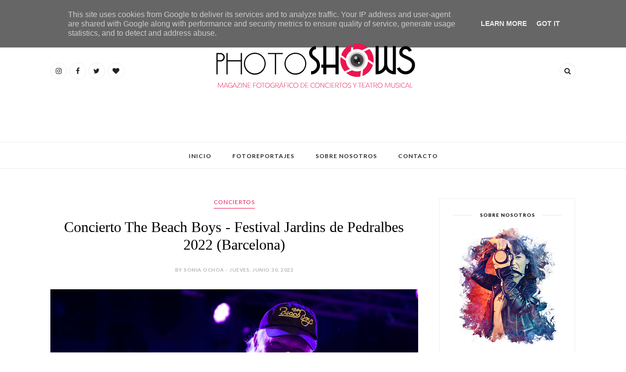

--- FILE ---
content_type: text/javascript; charset=UTF-8
request_url: https://www.photoshows.es/feeds/posts/default/-/conciertos?alt=json-in-script&callback=related_results_labels_thumbs&max-results=6
body_size: 38290
content:
// API callback
related_results_labels_thumbs({"version":"1.0","encoding":"UTF-8","feed":{"xmlns":"http://www.w3.org/2005/Atom","xmlns$openSearch":"http://a9.com/-/spec/opensearchrss/1.0/","xmlns$blogger":"http://schemas.google.com/blogger/2008","xmlns$georss":"http://www.georss.org/georss","xmlns$gd":"http://schemas.google.com/g/2005","xmlns$thr":"http://purl.org/syndication/thread/1.0","id":{"$t":"tag:blogger.com,1999:blog-2933985732273200435"},"updated":{"$t":"2026-01-09T16:31:26.522+01:00"},"category":[{"term":"conciertos"},{"term":"barcelona"},{"term":"teatro musical"},{"term":"barts"},{"term":"guitar bcn 19"},{"term":"palau sant jordi"},{"term":"festival mil·lenni"},{"term":"onyric"},{"term":"festival jardins de pedralbes"},{"term":"teatre condal"},{"term":"gira"},{"term":"gran teatre del liceu"},{"term":"grec 2019"},{"term":"teatre coliseum"},{"term":"teatre grec"},{"term":"daniel anglès"},{"term":"manu guix"},{"term":"ot 2017"},{"term":"palau de la música catalana"},{"term":"poble espanyol"},{"term":"razzmatazz"},{"term":"sala apolo"},{"term":"alfonso casado"},{"term":"alfred garcía"},{"term":"amaia"},{"term":"ana guerra"},{"term":"auditori del fòrum"},{"term":"bikini"},{"term":"cepeda"},{"term":"diana roig"},{"term":"festival grec"},{"term":"fun home"},{"term":"guitar bcn19"},{"term":"guitarBCN 19"},{"term":"ivan labanda"},{"term":"música"},{"term":"noticias"},{"term":"palau de la música"},{"term":"paquito forever"},{"term":"polo music festival"},{"term":"roi"},{"term":"sant jordi club"},{"term":"sebastian yatra"},{"term":"share festival"},{"term":"teatre tívoli"},{"term":"west end"},{"term":"àngel llàcer"},{"term":"#golosinas2018"},{"term":"1016 tour"},{"term":"1980"},{"term":"24 hores de la vida d'una dona"},{"term":"30 years and counting"},{"term":"Arnaldo Antunes"},{"term":"Carlinhos Brown"},{"term":"Diego Cantero"},{"term":"El Observatorio"},{"term":"Funambulista"},{"term":"Marisa Monte"},{"term":"Vita Ce N'è world tour"},{"term":"abba live tv"},{"term":"abraham mateo"},{"term":"adrián salzedo"},{"term":"ahora tour"},{"term":"air"},{"term":"aitana"},{"term":"albert pla"},{"term":"alfred garcia"},{"term":"algoritmo"},{"term":"alison bechdel"},{"term":"alvaro soler"},{"term":"ana belén"},{"term":"ana torroja"},{"term":"andrés calamaro"},{"term":"anna moliner"},{"term":"beast in black"},{"term":"bely basarte"},{"term":"black eyes peas"},{"term":"broadway a cappella"},{"term":"caleidoscopio"},{"term":"cargar la suerte"},{"term":"carlos benito"},{"term":"carlos latre"},{"term":"carlos rivera"},{"term":"carousel en concert"},{"term":"carrie el musical"},{"term":"chanel terrero"},{"term":"cicatrices"},{"term":"cine"},{"term":"cines verdi"},{"term":"clara solé"},{"term":"claudia molina"},{"term":"club de polo"},{"term":"club onyric"},{"term":"como en casa"},{"term":"copla"},{"term":"cruïlla"},{"term":"cupido"},{"term":"david bisbal"},{"term":"david otero"},{"term":"de broadway a hollywood"},{"term":"deacon blue"},{"term":"dean pitchfrod"},{"term":"desde mi ventana"},{"term":"dreamteam"},{"term":"duncan campbell"},{"term":"dídac flores"},{"term":"el despertar de la primavera"},{"term":"el musical"},{"term":"el pop d'una nit d'estiu"},{"term":"elefantes"},{"term":"elisa y marcela"},{"term":"emma hatton"},{"term":"eros ramazzotti"},{"term":"estrella morente"},{"term":"ferran guiu"},{"term":"festival grec 2018"},{"term":"festival internacional jazz"},{"term":"festival jardins pedralbes"},{"term":"festival jardins terramar 2019"},{"term":"festival mil·leni"},{"term":"fetival mil·leni"},{"term":"fito paez"},{"term":"flashdance"},{"term":"floor jansen"},{"term":"flores navarro"},{"term":"future beats"},{"term":"future beats festival 2019"},{"term":"gemeliers"},{"term":"geometría del rayo"},{"term":"german torres"},{"term":"gerónimo rauch"},{"term":"gil dor"},{"term":"giorquestra"},{"term":"gira la cruz del mapa"},{"term":"gira vida"},{"term":"greta fernández"},{"term":"guerra"},{"term":"guerra tour"},{"term":"guitar bcn"},{"term":"hammerstein"},{"term":"has*ash"},{"term":"hasta pronto"},{"term":"hinds"},{"term":"hugo toscano"},{"term":"iran alegria"},{"term":"irene alman"},{"term":"isabel coixet"},{"term":"jana gómez"},{"term":"javier colina"},{"term":"javiera mena"},{"term":"jazz"},{"term":"jc storm"},{"term":"jeremy secomb"},{"term":"jessie j"},{"term":"joan vazquez"},{"term":"joe dolman"},{"term":"johan nsebastian bach"},{"term":"jordi ramiro"},{"term":"joss stone"},{"term":"josé luis mosquera"},{"term":"julio cascán"},{"term":"júlia jové"},{"term":"katie birtill"},{"term":"katrina \u0026 the waves"},{"term":"kerry ellis"},{"term":"kevin johansen"},{"term":"kylie minogue"},{"term":"l'auditori"},{"term":"la cage aux folles"},{"term":"la familia addams"},{"term":"la gira de norma"},{"term":"la jaula de las locas"},{"term":"la nau"},{"term":"la primera luz del día"},{"term":"la tienda de los horrores"},{"term":"la unión"},{"term":"laid black tour"},{"term":"las estrellas de broadway en concierto"},{"term":"las palmas de gran canaria"},{"term":"laura enrech"},{"term":"laura tebbutt"},{"term":"lawrence d. cohen"},{"term":"leiva"},{"term":"leonor watling"},{"term":"letters to bach"},{"term":"liceu"},{"term":"live music"},{"term":"london"},{"term":"londres"},{"term":"los secretos"},{"term":"loveaholic"},{"term":"lucía madrigal"},{"term":"luis fonsi"},{"term":"luz de gas"},{"term":"madrid"},{"term":"maldita nerea"},{"term":"maldita simfónica"},{"term":"manolo garcía"},{"term":"manuel carrasco"},{"term":"marc andurell"},{"term":"marc flynn"},{"term":"marc parejo"},{"term":"marc timón"},{"term":"marcus miller"},{"term":"marina pastor"},{"term":"mariona castillo"},{"term":"marlango"},{"term":"marta soto"},{"term":"mecano"},{"term":"melendi"},{"term":"mi lógico desorden tour"},{"term":"michael gore"},{"term":"miguel ríos"},{"term":"miki núñez"},{"term":"miquel fernández"},{"term":"mireia portas"},{"term":"miriam rodriguez"},{"term":"mon laferte"},{"term":"morat"},{"term":"morgan"},{"term":"natalia molina"},{"term":"nathy peluso"},{"term":"netflix"},{"term":"nightwish"},{"term":"nil moliner"},{"term":"nina"},{"term":"noa"},{"term":"nostromo live"},{"term":"ob"},{"term":"olivier awards"},{"term":"pablo alborán"},{"term":"pasek"},{"term":"passenger"},{"term":"paul"},{"term":"pavvla"},{"term":"pedro guerra"},{"term":"película"},{"term":"photo shows"},{"term":"pilar capellades"},{"term":"pino d'angio"},{"term":"principios"},{"term":"programación"},{"term":"prometo tour 2018"},{"term":"pësh"},{"term":"red carpet"},{"term":"rent el musical"},{"term":"reportajes"},{"term":"rita ora"},{"term":"rob houchen"},{"term":"roc bernadí"},{"term":"rodgers"},{"term":"roi méndez"},{"term":"rosana"},{"term":"rosario"},{"term":"rosario flores"},{"term":"rose tour"},{"term":"royal albert hall"},{"term":"runaway"},{"term":"ruth lorenzo"},{"term":"sala barts"},{"term":"selladoor worldwide"},{"term":"shuarma"},{"term":"sigmund wilder"},{"term":"silvia marsó"},{"term":"silvia perez cruz"},{"term":"simfónico"},{"term":"sitges"},{"term":"sofía escobar"},{"term":"solo piano"},{"term":"stefan zweig"},{"term":"stephen king"},{"term":"stuart neal"},{"term":"suite festival"},{"term":"symphonic ríos"},{"term":"teatre gaudí barcelona"},{"term":"teatre musical"},{"term":"teatre victòria"},{"term":"tgb"},{"term":"the eddy davis new orleans jazz"},{"term":"tom walker"},{"term":"toquinho"},{"term":"total world tour"},{"term":"tour contigo"},{"term":"tour míranos"},{"term":"tour nuclear"},{"term":"tour reflexión"},{"term":"tr3sc"},{"term":"trafalgar square"},{"term":"tribalistas"},{"term":"ub40"},{"term":"una noche muy especial"},{"term":"una vida a tu lado"},{"term":"vicky gómez"},{"term":"vicky larraz"},{"term":"vida world tour"},{"term":"west end live"},{"term":"west end live 2019"},{"term":"what a time to be alive"},{"term":"woody allen"},{"term":"xavi duch"},{"term":"xavier torras"},{"term":"yo fui a EGB"},{"term":"zahara"}],"title":{"type":"text","$t":"Photo Shows"},"subtitle":{"type":"html","$t":"Magazine fotográfico de conciertos y espectáculos."},"link":[{"rel":"http://schemas.google.com/g/2005#feed","type":"application/atom+xml","href":"https:\/\/www.photoshows.es\/feeds\/posts\/default"},{"rel":"self","type":"application/atom+xml","href":"https:\/\/www.blogger.com\/feeds\/2933985732273200435\/posts\/default\/-\/conciertos?alt=json-in-script\u0026max-results=6"},{"rel":"alternate","type":"text/html","href":"https:\/\/www.photoshows.es\/search\/label\/conciertos"},{"rel":"hub","href":"http://pubsubhubbub.appspot.com/"},{"rel":"next","type":"application/atom+xml","href":"https:\/\/www.blogger.com\/feeds\/2933985732273200435\/posts\/default\/-\/conciertos\/-\/conciertos?alt=json-in-script\u0026start-index=7\u0026max-results=6"}],"author":[{"name":{"$t":"Sonia Ochoa"},"uri":{"$t":"http:\/\/www.blogger.com\/profile\/18040025632541112911"},"email":{"$t":"noreply@blogger.com"},"gd$image":{"rel":"http://schemas.google.com/g/2005#thumbnail","width":"32","height":"32","src":"\/\/blogger.googleusercontent.com\/img\/b\/R29vZ2xl\/AVvXsEhapgG2QsjkNyQxFH413y6_4Q0tnSAE78QxZzbxzdt2jkNDXHc_ubHreGpX5mDcLtvl3IER8RSIA1BoKeY_moigiCHL94lH-z4y7Ns4ZESgKJwQ2suG3RTkyHhCgNXv0fo\/s220\/IMG_0439.JPG"}}],"generator":{"version":"7.00","uri":"http://www.blogger.com","$t":"Blogger"},"openSearch$totalResults":{"$t":"252"},"openSearch$startIndex":{"$t":"1"},"openSearch$itemsPerPage":{"$t":"6"},"entry":[{"id":{"$t":"tag:blogger.com,1999:blog-2933985732273200435.post-2369023942804191691"},"published":{"$t":"2025-11-24T19:38:00.159+01:00"},"updated":{"$t":"2025-12-19T14:32:40.965+01:00"},"category":[{"scheme":"http://www.blogger.com/atom/ns#","term":"conciertos"}],"title":{"type":"text","$t":"Concierto Marc Scibilia - Live in Europe Tour - La Paloma (Barcelona)"},"content":{"type":"html","$t":"\u003Cdiv class=\"separator\" style=\"clear: both; text-align: center;\"\u003E\u003Ca href=\"https:\/\/blogger.googleusercontent.com\/img\/b\/R29vZ2xl\/AVvXsEicEjswoCtAVvthXsgktGIYXiEu7awi_elxhHXRsQMDwb3q5uwP5BWegMk4UjqApYBvDx3OfdwjdtKnjIJBtO23CxCZOP2BdNiFGnDZ3X4e_n9TV2jvY6_XejY-vJjNK0OBu8hUrgI_F8P14XbHtoalEa20e-TQj3j2aAl_woQiNJQz8A2VaStPTylXKc0\/s1500\/01_Marc-Scibilia_Live-in-Europe-Tour_La-Paloma_%C2%A9-Sonia-Ochoa_MG-0176.jpg\" style=\"margin-left: 1em; margin-right: 1em;\"\u003E\u003Cimg border=\"0\" data-original-height=\"1000\" data-original-width=\"1500\" height=\"521\" src=\"https:\/\/blogger.googleusercontent.com\/img\/b\/R29vZ2xl\/AVvXsEicEjswoCtAVvthXsgktGIYXiEu7awi_elxhHXRsQMDwb3q5uwP5BWegMk4UjqApYBvDx3OfdwjdtKnjIJBtO23CxCZOP2BdNiFGnDZ3X4e_n9TV2jvY6_XejY-vJjNK0OBu8hUrgI_F8P14XbHtoalEa20e-TQj3j2aAl_woQiNJQz8A2VaStPTylXKc0\/w781-h521\/01_Marc-Scibilia_Live-in-Europe-Tour_La-Paloma_%C2%A9-Sonia-Ochoa_MG-0176.jpg\" width=\"781\" \/\u003E\u003C\/a\u003E\u003C\/div\u003E\u003Cbr \/\u003E\u003Cp style=\"text-align: justify;\"\u003ELa histórica sala \u003Cb\u003E\u003Ca href=\"https:\/\/lapaloma.com\/es\/\" rel=\"nofollow\" target=\"_blank\"\u003ELa Paloma\u003C\/a\u003E\u003C\/b\u003E\u0026nbsp;de \u003Cb\u003EBarcelona\u003C\/b\u003E fue el refugio ideal para acoger, el pasado viernes 21 de noviembre, el alma folk-rock de \u003Ca href=\"https:\/\/www.marcscibilia.com\/\" rel=\"nofollow\" target=\"_blank\"\u003E\u003Cb\u003EMarc Scibilia\u003C\/b\u003E\u003C\/a\u003E en el marco de su \u003Cb\u003Egira Live in Europe\u003C\/b\u003E.\u003Cbr \/\u003E\u003Cbr \/\u003ECon el cartel de “entradas agotadas” colgado, el cantautor de Buffalo brindo una noche de intensidad lírica y melodías vibrantes ante un público entregado.\u003Cbr \/\u003E\u003Cbr \/\u003ELa velada comenzó a tomar temperatura con la propuesta musical de \u003Cb\u003ERoyal Hawl\u003C\/b\u003E. Como \u003Cb\u003Etelonero\u003C\/b\u003E logró capturar la atención inmediata de la sala.\u0026nbsp;\u003Cbr \/\u003E\u003Cbr \/\u003ETras él, \u003Cb\u003EMarc Scibilia\u003C\/b\u003E irrumpió con una energía eléctrica, encadenando la euforia de \"Wildest Dreams\" y el pulso más crudo de \"Felt Punk\". Con una presencia sencilla pero magnética, conectó de inmediato con los asistentes.\u003Cbr \/\u003E\u003Cbr \/\u003EEl viaje continuó navegando por la cadencia americana de \"Good As Gone\" y el mensaje de unidad de \"Everyone in the World\", que resonó con calidez en la sala.\u003Cbr \/\u003E\u003Cbr \/\u003ECon \"Halfway There\" llegó un momento de delicada vulnerabilidad, una pieza que \u003Cb\u003EScibilia\u003C\/b\u003E interpretó con una emotividad palpable. Y, a continuación, dio paso a su personalísima versión de \"Clocks\" de Coldplay. Lejos de ser un mero cover, \u003Cb\u003EScibilia\u003C\/b\u003E se apropió del tema, filtrándolo a través de su sensibilidad folk y demostrando su habilidad para reinterpretar himnos.\u003Cbr \/\u003E\u003Cbr \/\u003ETras la dulzura de \"Bittersweet\" y la intensidad de \"Better Man\", \u003Cb\u003ERoyal Hawl\u003C\/b\u003E se unió a \u003Cb\u003EMarc\u003C\/b\u003E. La química entre ambos fue instantánea, regalándonos dos de los momentos más memorables de la noche: \"Unforgettable\" brilló con una armonía vocal exquisita, mientras que \"No One Knows My Name\" se sintió como una confesión susurrada al oído de cada espectador.\u003Cbr \/\u003E\u003Cbr \/\u003E\u003Cb\u003EScibilia\u003C\/b\u003E continuó con la esperanza contenida en \"One Day\" y la promesa de \"Waiting On You\".\u003Cbr \/\u003E\u003Cbr \/\u003ECon \"Torches\" y \"Rush\", el ambiente se encendió. Y la intensidad no decayó con la llegada de su éxito más reconocido, \"Human\", que fue recibido con una gran ovación y con todos los asistentes cantándola.\u003Cbr \/\u003E\u003Cbr \/\u003ETras la conmovedora reflexión de \"More To This\", \u003Cb\u003EScibilia\u003C\/b\u003E se despidió con \"Jericho\".\u0026nbsp;\u003Cbr \/\u003E\u003Cbr \/\u003E\u003Cb\u003EMarc Scibilia\u003C\/b\u003E derrochó humildad, talento y, sobre todo, una honestidad brutal. No solo tocó en Barcelona, sino que dejó su corazón latiendo en el escenario.\u003C\/p\u003E\u003Cbr \/\u003E\u003Cdiv class=\"separator\" style=\"clear: both; text-align: center;\"\u003E\u003Ca href=\"https:\/\/blogger.googleusercontent.com\/img\/b\/R29vZ2xl\/AVvXsEi7cijbdVsrWq_WpGWr5AzbUzYb0UvzWm2T3R0kzo4Hw0E9o2Wc_QvgdnpTWcbehf9z3tL5X1ZcwVxsNaWWnhZRlTlgOqPKwc_q7Ee0c9qQnw5CBGoqQA0jdUg9T0wclb_sQnV-CT8ivCJof1Su3ewEx63JaGV51eLA3yxCgwBldfFiVipe6hg0sRDtbRs\/s1500\/02_Marc-Scibilia_Live-in-Europe-Tour_La-Paloma_%C2%A9-Sonia-Ochoa_MG-5036.jpg\" style=\"margin-left: 1em; margin-right: 1em;\"\u003E\u003Cimg border=\"0\" data-original-height=\"1000\" data-original-width=\"1500\" height=\"521\" src=\"https:\/\/blogger.googleusercontent.com\/img\/b\/R29vZ2xl\/AVvXsEi7cijbdVsrWq_WpGWr5AzbUzYb0UvzWm2T3R0kzo4Hw0E9o2Wc_QvgdnpTWcbehf9z3tL5X1ZcwVxsNaWWnhZRlTlgOqPKwc_q7Ee0c9qQnw5CBGoqQA0jdUg9T0wclb_sQnV-CT8ivCJof1Su3ewEx63JaGV51eLA3yxCgwBldfFiVipe6hg0sRDtbRs\/w781-h521\/02_Marc-Scibilia_Live-in-Europe-Tour_La-Paloma_%C2%A9-Sonia-Ochoa_MG-5036.jpg\" width=\"781\" \/\u003E\u003C\/a\u003E\u003C\/div\u003E\u003Cp\u003E\u003C\/p\u003E\u003Cdiv class=\"separator\" style=\"clear: both; text-align: center;\"\u003E\u003Ca href=\"https:\/\/blogger.googleusercontent.com\/img\/b\/R29vZ2xl\/[base64]\/s1500\/03_Marc-Scibilia_Live-in-Europe-Tour_La-Paloma_%C2%A9-Sonia-Ochoa_MG-9966.jpg\" style=\"margin-left: 1em; margin-right: 1em;\"\u003E\u003Cimg border=\"0\" data-original-height=\"1000\" data-original-width=\"1500\" height=\"521\" src=\"https:\/\/blogger.googleusercontent.com\/img\/b\/R29vZ2xl\/[base64]\/w781-h521\/03_Marc-Scibilia_Live-in-Europe-Tour_La-Paloma_%C2%A9-Sonia-Ochoa_MG-9966.jpg\" width=\"781\" \/\u003E\u003C\/a\u003E\u003C\/div\u003E\u003Cbr \/\u003E\u003Cdiv class=\"separator\" style=\"clear: both; text-align: center;\"\u003E\u003Ca href=\"https:\/\/blogger.googleusercontent.com\/img\/b\/R29vZ2xl\/AVvXsEj0L5Eo2M8LnRHRBo8BYub1fv7yQctbZv7Wj4lu2Xh20vCUNuneVS-KrWaRvPkvOLmSM8FxSNMjhcZe8D3iDyhXG0lTE9O3JhlULVzg7fhligQC66wQNCZyP0co_0zC-3jz9bccXx6rNhfFsKYrhxpbNyDBYAspeUyy1NOUi3V1a3dxt7ZPA__RpoWjwhY\/s1500\/04_Marc-Scibilia_Live-in-Europe-Tour_La-Paloma_%C2%A9-Sonia-Ochoa_MG-0213.jpg\" style=\"margin-left: 1em; margin-right: 1em;\"\u003E\u003Cimg border=\"0\" data-original-height=\"1000\" data-original-width=\"1500\" height=\"521\" src=\"https:\/\/blogger.googleusercontent.com\/img\/b\/R29vZ2xl\/AVvXsEj0L5Eo2M8LnRHRBo8BYub1fv7yQctbZv7Wj4lu2Xh20vCUNuneVS-KrWaRvPkvOLmSM8FxSNMjhcZe8D3iDyhXG0lTE9O3JhlULVzg7fhligQC66wQNCZyP0co_0zC-3jz9bccXx6rNhfFsKYrhxpbNyDBYAspeUyy1NOUi3V1a3dxt7ZPA__RpoWjwhY\/w781-h521\/04_Marc-Scibilia_Live-in-Europe-Tour_La-Paloma_%C2%A9-Sonia-Ochoa_MG-0213.jpg\" width=\"781\" \/\u003E\u003C\/a\u003E\u003C\/div\u003E\u003Cbr \/\u003E\u003Cdiv class=\"separator\" style=\"clear: both; text-align: center;\"\u003E\u003Ca href=\"https:\/\/blogger.googleusercontent.com\/img\/b\/R29vZ2xl\/AVvXsEi7EXzcTfMirrWEfrkw23s79pMxPnR1WuunPEBpAcE5QAhQXfb633LGJYzurOZ55HAqzzvwRIDMHJhqBtn0AY_AmzzmBR4mF2z6nXGhv_inLytgrTjxacGKiQywWK853vd0CgYUSKJwKP1WmkPZB7VaYooZaeGhiF7wM2OyFlo457gAvWGCTpjH_H20z2E\/s1500\/05_Marc-Scibilia_Live-in-Europe-Tour_La-Paloma_%C2%A9-Sonia-Ochoa_MG-9810.jpg\" style=\"margin-left: 1em; margin-right: 1em;\"\u003E\u003Cimg border=\"0\" data-original-height=\"1000\" data-original-width=\"1500\" height=\"521\" src=\"https:\/\/blogger.googleusercontent.com\/img\/b\/R29vZ2xl\/AVvXsEi7EXzcTfMirrWEfrkw23s79pMxPnR1WuunPEBpAcE5QAhQXfb633LGJYzurOZ55HAqzzvwRIDMHJhqBtn0AY_AmzzmBR4mF2z6nXGhv_inLytgrTjxacGKiQywWK853vd0CgYUSKJwKP1WmkPZB7VaYooZaeGhiF7wM2OyFlo457gAvWGCTpjH_H20z2E\/w781-h521\/05_Marc-Scibilia_Live-in-Europe-Tour_La-Paloma_%C2%A9-Sonia-Ochoa_MG-9810.jpg\" width=\"781\" \/\u003E\u003C\/a\u003E\u003C\/div\u003E\u003Cbr \/\u003E\u003Cdiv class=\"separator\" style=\"clear: both; text-align: center;\"\u003E\u003Ca href=\"https:\/\/blogger.googleusercontent.com\/img\/b\/R29vZ2xl\/AVvXsEi5aKxZP8bLDXv80cAHnnpkp4kTe2NGfXmFDQu1Gzk5bWBA5_yQOHQeeWk1D4fr8qhS4rEjL3wCfLBVNnVxC8weIm3rdFZHR8TfC3U80AJ46S9ecv5XGuh6Xlvrsjgik0EaScj5CeFbuKhXNO4oYw2oEOAe8qFNCw4yn4oBwmJ5IHJvBv7FUSX8RErwARg\/s1500\/06_Marc-Scibilia_Live-in-Europe-Tour_La-Paloma_%C2%A9-Sonia-Ochoa_MG-9828.jpg\" style=\"margin-left: 1em; margin-right: 1em;\"\u003E\u003Cimg border=\"0\" data-original-height=\"1000\" data-original-width=\"1500\" height=\"521\" src=\"https:\/\/blogger.googleusercontent.com\/img\/b\/R29vZ2xl\/AVvXsEi5aKxZP8bLDXv80cAHnnpkp4kTe2NGfXmFDQu1Gzk5bWBA5_yQOHQeeWk1D4fr8qhS4rEjL3wCfLBVNnVxC8weIm3rdFZHR8TfC3U80AJ46S9ecv5XGuh6Xlvrsjgik0EaScj5CeFbuKhXNO4oYw2oEOAe8qFNCw4yn4oBwmJ5IHJvBv7FUSX8RErwARg\/w781-h521\/06_Marc-Scibilia_Live-in-Europe-Tour_La-Paloma_%C2%A9-Sonia-Ochoa_MG-9828.jpg\" width=\"781\" \/\u003E\u003C\/a\u003E\u003C\/div\u003E\u003Cbr \/\u003E\u003Cdiv class=\"separator\" style=\"clear: both; text-align: center;\"\u003E\u003Ca href=\"https:\/\/blogger.googleusercontent.com\/img\/b\/R29vZ2xl\/AVvXsEhP8Zt6oboyLkyw2vKCVRWstLsVIN0aBo148_d8rr9Fy6ZSTrW9JcjAy6mZV-PWGwKlDEVIA3T6SsMbRQcAMXjvwKgekDLgh0jh6TT30NmSwA9_pSTP_IB0i4vIaVY4esMWPUtPb-EWsiAvD6c0zA3zmo1ofAuulz9zhBaUc9IwZ7Li0WgaPnqYcioyLZA\/s1500\/07_Marc-Scibilia_Live-in-Europe-Tour_La-Paloma_%C2%A9-Sonia-Ochoa_MG-0078.jpg\" style=\"margin-left: 1em; margin-right: 1em;\"\u003E\u003Cimg border=\"0\" data-original-height=\"1000\" data-original-width=\"1500\" height=\"521\" src=\"https:\/\/blogger.googleusercontent.com\/img\/b\/R29vZ2xl\/AVvXsEhP8Zt6oboyLkyw2vKCVRWstLsVIN0aBo148_d8rr9Fy6ZSTrW9JcjAy6mZV-PWGwKlDEVIA3T6SsMbRQcAMXjvwKgekDLgh0jh6TT30NmSwA9_pSTP_IB0i4vIaVY4esMWPUtPb-EWsiAvD6c0zA3zmo1ofAuulz9zhBaUc9IwZ7Li0WgaPnqYcioyLZA\/w781-h521\/07_Marc-Scibilia_Live-in-Europe-Tour_La-Paloma_%C2%A9-Sonia-Ochoa_MG-0078.jpg\" width=\"781\" \/\u003E\u003C\/a\u003E\u003C\/div\u003E\u003Cbr \/\u003E\u003Cdiv class=\"separator\" style=\"clear: both; text-align: center;\"\u003E\u003Ca href=\"https:\/\/blogger.googleusercontent.com\/img\/b\/R29vZ2xl\/AVvXsEhiLDFF0WS4bpn_gAEmORJTYRI4ffjJ2jxuGM2xyk43SVSTj3Zl5pww08D1CyzaOqtxFAa76vPHIda5odwhBWhV_Xa4F4KTiUtkQ-LehhU2lV_Ye80GasoB7kvNihjwmyGeswbKTWEreC2jvKr0T-YQ2kGDNJ6MC80tJmMQYSwhu4NEHqagepJllZEwKLQ\/s1500\/08_Marc-Scibilia_Live-in-Europe-Tour_La-Paloma_%C2%A9-Sonia-Ochoa_MG-5028.jpg\" style=\"margin-left: 1em; margin-right: 1em;\"\u003E\u003Cimg border=\"0\" data-original-height=\"1000\" data-original-width=\"1500\" height=\"521\" src=\"https:\/\/blogger.googleusercontent.com\/img\/b\/R29vZ2xl\/AVvXsEhiLDFF0WS4bpn_gAEmORJTYRI4ffjJ2jxuGM2xyk43SVSTj3Zl5pww08D1CyzaOqtxFAa76vPHIda5odwhBWhV_Xa4F4KTiUtkQ-LehhU2lV_Ye80GasoB7kvNihjwmyGeswbKTWEreC2jvKr0T-YQ2kGDNJ6MC80tJmMQYSwhu4NEHqagepJllZEwKLQ\/w781-h521\/08_Marc-Scibilia_Live-in-Europe-Tour_La-Paloma_%C2%A9-Sonia-Ochoa_MG-5028.jpg\" width=\"781\" \/\u003E\u003C\/a\u003E\u003C\/div\u003E\u003Cbr \/\u003E\u003Cdiv class=\"separator\" style=\"clear: both; text-align: center;\"\u003E\u003Ca href=\"https:\/\/blogger.googleusercontent.com\/img\/b\/R29vZ2xl\/AVvXsEi1HwhTOJCij4JJIW26A-XjagXo8pYVWNcIkSCvS62k4akYD-HA__GOw1nPGJ2ZS0MzmRH9nWLebz7dhps5JExBToHg7SUBLgUFsM3o9H1yBwybqlL3w1bHuVMEPtmMYN8wQf7Y_KYf0aVX_bY6J9aTrXTCbAZ-itkKlatbdTnX1YBubNX30l07B83wGUg\/s1500\/09_Marc-Scibilia_Live-in-Europe-Tour_La-Paloma_%C2%A9-Sonia-Ochoa_MG-9896.jpg\" style=\"margin-left: 1em; margin-right: 1em;\"\u003E\u003Cimg border=\"0\" data-original-height=\"1000\" data-original-width=\"1500\" height=\"521\" src=\"https:\/\/blogger.googleusercontent.com\/img\/b\/R29vZ2xl\/AVvXsEi1HwhTOJCij4JJIW26A-XjagXo8pYVWNcIkSCvS62k4akYD-HA__GOw1nPGJ2ZS0MzmRH9nWLebz7dhps5JExBToHg7SUBLgUFsM3o9H1yBwybqlL3w1bHuVMEPtmMYN8wQf7Y_KYf0aVX_bY6J9aTrXTCbAZ-itkKlatbdTnX1YBubNX30l07B83wGUg\/w781-h521\/09_Marc-Scibilia_Live-in-Europe-Tour_La-Paloma_%C2%A9-Sonia-Ochoa_MG-9896.jpg\" width=\"781\" \/\u003E\u003C\/a\u003E\u003C\/div\u003E\u003Cbr \/\u003E\u003Cdiv class=\"separator\" style=\"clear: both; text-align: center;\"\u003E\u003Ca href=\"https:\/\/blogger.googleusercontent.com\/img\/b\/R29vZ2xl\/AVvXsEgK3VUfmdIpIa1lmVTzWcVTyAjQh3fOcHXkKUFIacxsTsD3s3Ij_UBiFb3YRAKvZKcEpXTuU3fLT6Dgghis5t103sXe9-vwef6ZyQIYe6D7PM5mruALxcU_wMXUMV23518Z3WtJvgm8Lwr4pBuvmbaF9MT6U6ZlQrtUpLnLxFiZLkXUva-XiDljH966cIU\/s1500\/10_Marc-Scibilia_Live-in-Europe-Tour_La-Paloma_%C2%A9-Sonia-Ochoa_MG-0003.jpg\" style=\"margin-left: 1em; margin-right: 1em;\"\u003E\u003Cimg border=\"0\" data-original-height=\"1000\" data-original-width=\"1500\" height=\"521\" src=\"https:\/\/blogger.googleusercontent.com\/img\/b\/R29vZ2xl\/AVvXsEgK3VUfmdIpIa1lmVTzWcVTyAjQh3fOcHXkKUFIacxsTsD3s3Ij_UBiFb3YRAKvZKcEpXTuU3fLT6Dgghis5t103sXe9-vwef6ZyQIYe6D7PM5mruALxcU_wMXUMV23518Z3WtJvgm8Lwr4pBuvmbaF9MT6U6ZlQrtUpLnLxFiZLkXUva-XiDljH966cIU\/w781-h521\/10_Marc-Scibilia_Live-in-Europe-Tour_La-Paloma_%C2%A9-Sonia-Ochoa_MG-0003.jpg\" width=\"781\" \/\u003E\u003C\/a\u003E\u003C\/div\u003E\u003Cbr \/\u003E\u003Cdiv class=\"separator\" style=\"clear: both; text-align: center;\"\u003E\u003Ca href=\"https:\/\/blogger.googleusercontent.com\/img\/b\/R29vZ2xl\/AVvXsEgrHxh0h24s9tAbMpzH5UPF69UP-8ZvtzBOrVVeoiQcr8y5NQXZ_AYS_0hRVNgeO_R7NpSTuSqpZ-it4Dc0uY2EHzJVpWWRG3IaKU4_Lugz5uqs014gz7wyLAsFk35H0nUezDstYa_VBDemenivg5CWqbXjLCI-qHTUo7zjf9D9Q_ie1BAnsoOVXjpH724\/s1500\/11_Marc-Scibilia_Live-in-Europe-Tour_La-Paloma_%C2%A9-Sonia-Ochoa_MG-9888.jpg\" style=\"margin-left: 1em; margin-right: 1em;\"\u003E\u003Cimg border=\"0\" data-original-height=\"1000\" data-original-width=\"1500\" height=\"521\" src=\"https:\/\/blogger.googleusercontent.com\/img\/b\/R29vZ2xl\/AVvXsEgrHxh0h24s9tAbMpzH5UPF69UP-8ZvtzBOrVVeoiQcr8y5NQXZ_AYS_0hRVNgeO_R7NpSTuSqpZ-it4Dc0uY2EHzJVpWWRG3IaKU4_Lugz5uqs014gz7wyLAsFk35H0nUezDstYa_VBDemenivg5CWqbXjLCI-qHTUo7zjf9D9Q_ie1BAnsoOVXjpH724\/w781-h521\/11_Marc-Scibilia_Live-in-Europe-Tour_La-Paloma_%C2%A9-Sonia-Ochoa_MG-9888.jpg\" width=\"781\" \/\u003E\u003C\/a\u003E\u003C\/div\u003E\u003Cbr \/\u003E\u003Cdiv class=\"separator\" style=\"clear: both; text-align: center;\"\u003E\u003Ca href=\"https:\/\/blogger.googleusercontent.com\/img\/b\/R29vZ2xl\/AVvXsEj3myMEL6K3hn-kzhMkhKIsIuxRNmyt8mUnGnbcoz6Gz0pEHM0wHLKQCyDQv1I-P26MEl7iTxOniwQ-opQ88eBsyTUq_DqehtMHQRVcVEibYZxSo9u2iQKj-q0wLXS_J0fsQP331MAap-Sbi7LHhInLNlT92CZ5C4jK7RoGEGJ3ZwAlQ2Vde1d2zZoCOTQ\/s1500\/12_Marc-Scibilia_Live-in-Europe-Tour_La-Paloma_%C2%A9-Sonia-Ochoa_MG-0074.jpg\" style=\"margin-left: 1em; margin-right: 1em;\"\u003E\u003Cimg border=\"0\" data-original-height=\"1000\" data-original-width=\"1500\" height=\"521\" src=\"https:\/\/blogger.googleusercontent.com\/img\/b\/R29vZ2xl\/AVvXsEj3myMEL6K3hn-kzhMkhKIsIuxRNmyt8mUnGnbcoz6Gz0pEHM0wHLKQCyDQv1I-P26MEl7iTxOniwQ-opQ88eBsyTUq_DqehtMHQRVcVEibYZxSo9u2iQKj-q0wLXS_J0fsQP331MAap-Sbi7LHhInLNlT92CZ5C4jK7RoGEGJ3ZwAlQ2Vde1d2zZoCOTQ\/w781-h521\/12_Marc-Scibilia_Live-in-Europe-Tour_La-Paloma_%C2%A9-Sonia-Ochoa_MG-0074.jpg\" width=\"781\" \/\u003E\u003C\/a\u003E\u003C\/div\u003E\u003Cbr \/\u003E\u003Cdiv class=\"separator\" style=\"clear: both; text-align: center;\"\u003E\u003Ca href=\"https:\/\/blogger.googleusercontent.com\/img\/b\/R29vZ2xl\/AVvXsEgAPOmOHwvawgA9sSP6V4u3FaU8A_FUBPUUBWybjAQZ5EZ8v5Uh_RbYZI-NpxS7OgGc1GjJyP2EHB4I37l57intHKixGrH6Xtnb3_8DF8O0TLNsUsDbRH8ta9LkW8nWbhk_2LceyQZAeex2c-5l3KG0GManO7diw3F3UqBLM-TokbXBT7jm2LI00DtWKZs\/s1500\/13_Marc-Scibilia_Live-in-Europe-Tour_La-Paloma_%C2%A9-Sonia-Ochoa_MG-5089.jpg\" style=\"margin-left: 1em; margin-right: 1em;\"\u003E\u003Cimg border=\"0\" data-original-height=\"1000\" data-original-width=\"1500\" height=\"521\" src=\"https:\/\/blogger.googleusercontent.com\/img\/b\/R29vZ2xl\/AVvXsEgAPOmOHwvawgA9sSP6V4u3FaU8A_FUBPUUBWybjAQZ5EZ8v5Uh_RbYZI-NpxS7OgGc1GjJyP2EHB4I37l57intHKixGrH6Xtnb3_8DF8O0TLNsUsDbRH8ta9LkW8nWbhk_2LceyQZAeex2c-5l3KG0GManO7diw3F3UqBLM-TokbXBT7jm2LI00DtWKZs\/w781-h521\/13_Marc-Scibilia_Live-in-Europe-Tour_La-Paloma_%C2%A9-Sonia-Ochoa_MG-5089.jpg\" width=\"781\" \/\u003E\u003C\/a\u003E\u003C\/div\u003E\u003Cbr \/\u003E\u003Cdiv class=\"separator\" style=\"clear: both; text-align: center;\"\u003E\u003Ca href=\"https:\/\/blogger.googleusercontent.com\/img\/b\/R29vZ2xl\/AVvXsEjyVImZGqrAwGwR0sCSi0E8PiS3vn9Sv90E-gYVbQAr0G7H_eCt3jxJGfWCjszhQmQa_JTDMEM2QDBHFZ1Adxazyqz7RdVD1Cu-OU86e-h-VI73Pk333vOVZtlJ6yatlQR9W5LTagXUuyTSdevG8XHzc8stqGHtTEQwiAaXv1dUwJNUhVOhfDHlcjaA8Uk\/s1500\/14_Marc-Scibilia_Live-in-Europe-Tour_La-Paloma_%C2%A9-Sonia-Ochoa_MG-5041.jpg\" style=\"margin-left: 1em; margin-right: 1em;\"\u003E\u003Cimg border=\"0\" data-original-height=\"1000\" data-original-width=\"1500\" height=\"521\" src=\"https:\/\/blogger.googleusercontent.com\/img\/b\/R29vZ2xl\/AVvXsEjyVImZGqrAwGwR0sCSi0E8PiS3vn9Sv90E-gYVbQAr0G7H_eCt3jxJGfWCjszhQmQa_JTDMEM2QDBHFZ1Adxazyqz7RdVD1Cu-OU86e-h-VI73Pk333vOVZtlJ6yatlQR9W5LTagXUuyTSdevG8XHzc8stqGHtTEQwiAaXv1dUwJNUhVOhfDHlcjaA8Uk\/w781-h521\/14_Marc-Scibilia_Live-in-Europe-Tour_La-Paloma_%C2%A9-Sonia-Ochoa_MG-5041.jpg\" width=\"781\" \/\u003E\u003C\/a\u003E\u003C\/div\u003E\u003Cbr \/\u003E\u003Cdiv class=\"separator\" style=\"clear: both; text-align: center;\"\u003E\u003Ca href=\"https:\/\/blogger.googleusercontent.com\/img\/b\/R29vZ2xl\/AVvXsEgqENyxUG3YO6MQdMG_a2STSqWsTl6q35eGjn5slUKRnZa-SLqZFSi2ULTH-6687T0HB9cDoq9qVO-EIHQXWvS68f6vearuwveSZUOaxv91LYBVPLRzFkvf_nDAFjgJ4DA0wcIl8nNo5WV_ZgirWhRFwC2CpTIjzv3-40wCgtR8-BOt4e_bzuYvz66G09E\/s1500\/15_Marc-Scibilia_Live-in-Europe-Tour_La-Paloma_%C2%A9-Sonia-Ochoa_MG-0043.jpg\" style=\"margin-left: 1em; margin-right: 1em;\"\u003E\u003Cimg border=\"0\" data-original-height=\"1000\" data-original-width=\"1500\" height=\"521\" src=\"https:\/\/blogger.googleusercontent.com\/img\/b\/R29vZ2xl\/AVvXsEgqENyxUG3YO6MQdMG_a2STSqWsTl6q35eGjn5slUKRnZa-SLqZFSi2ULTH-6687T0HB9cDoq9qVO-EIHQXWvS68f6vearuwveSZUOaxv91LYBVPLRzFkvf_nDAFjgJ4DA0wcIl8nNo5WV_ZgirWhRFwC2CpTIjzv3-40wCgtR8-BOt4e_bzuYvz66G09E\/w781-h521\/15_Marc-Scibilia_Live-in-Europe-Tour_La-Paloma_%C2%A9-Sonia-Ochoa_MG-0043.jpg\" width=\"781\" \/\u003E\u003C\/a\u003E\u003C\/div\u003E\u003Cbr \/\u003E\u003Cdiv class=\"separator\" style=\"clear: both; text-align: center;\"\u003E\u003Ca href=\"https:\/\/blogger.googleusercontent.com\/img\/b\/R29vZ2xl\/AVvXsEi8ZhWA5o2YXcAiQnRyYJjAt79LlruSfVQBi2gigJEokvqu9IIXFqHEtaW_7LnyuOWPL991hun9Nds3m14CpGsZM9IZJhFNTmXvwGHkIaA2qe-ml8xchVh4yApGKhHyppcazG-WbyL2N9DrYzaHgtk3A7b6fJfurfos5ojP1gOOKAe8B9grq9JWaNkG9Tk\/s1500\/16_Marc-Scibilia_Live-in-Europe-Tour_La-Paloma_%C2%A9-Sonia-Ochoa_MG-9806.jpg\" style=\"margin-left: 1em; margin-right: 1em;\"\u003E\u003Cimg border=\"0\" data-original-height=\"1000\" data-original-width=\"1500\" height=\"521\" src=\"https:\/\/blogger.googleusercontent.com\/img\/b\/R29vZ2xl\/AVvXsEi8ZhWA5o2YXcAiQnRyYJjAt79LlruSfVQBi2gigJEokvqu9IIXFqHEtaW_7LnyuOWPL991hun9Nds3m14CpGsZM9IZJhFNTmXvwGHkIaA2qe-ml8xchVh4yApGKhHyppcazG-WbyL2N9DrYzaHgtk3A7b6fJfurfos5ojP1gOOKAe8B9grq9JWaNkG9Tk\/w781-h521\/16_Marc-Scibilia_Live-in-Europe-Tour_La-Paloma_%C2%A9-Sonia-Ochoa_MG-9806.jpg\" width=\"781\" \/\u003E\u003C\/a\u003E\u003C\/div\u003E\u003Cbr \/\u003E\u003Cdiv class=\"separator\" style=\"clear: both; text-align: center;\"\u003E\u003Ca href=\"https:\/\/blogger.googleusercontent.com\/img\/b\/R29vZ2xl\/AVvXsEi6VabKmh5S3G_jssi2jEGwb-6Y59Xf5tTNXUbHVrRuQ9SdiZAilZEe19PUjC_Pko2EheSFxtgDuz6Dig4qbLhRv2F2eJQTmrcrNh3X2olD7_0_jCWxqEYTJ5TGS37fQ6kMXvNEb6zbk5GhsBf-URvCK8dhkj39myAXE-XF61Rbl-ADtldKRNb1FpJEaOw\/s1500\/17_Marc-Scibilia_Live-in-Europe-Tour_La-Paloma_%C2%A9-Sonia-Ochoa_MG-0153.jpg\" style=\"margin-left: 1em; margin-right: 1em;\"\u003E\u003Cimg border=\"0\" data-original-height=\"1000\" data-original-width=\"1500\" height=\"521\" src=\"https:\/\/blogger.googleusercontent.com\/img\/b\/R29vZ2xl\/AVvXsEi6VabKmh5S3G_jssi2jEGwb-6Y59Xf5tTNXUbHVrRuQ9SdiZAilZEe19PUjC_Pko2EheSFxtgDuz6Dig4qbLhRv2F2eJQTmrcrNh3X2olD7_0_jCWxqEYTJ5TGS37fQ6kMXvNEb6zbk5GhsBf-URvCK8dhkj39myAXE-XF61Rbl-ADtldKRNb1FpJEaOw\/w781-h521\/17_Marc-Scibilia_Live-in-Europe-Tour_La-Paloma_%C2%A9-Sonia-Ochoa_MG-0153.jpg\" width=\"781\" \/\u003E\u003C\/a\u003E\u003C\/div\u003E\u003Cbr \/\u003E\u003Cdiv class=\"separator\" style=\"clear: both; text-align: center;\"\u003E\u003Ca href=\"https:\/\/blogger.googleusercontent.com\/img\/b\/R29vZ2xl\/AVvXsEjDB2x5uckIwPncxaH9lWvyJs3ZJG_OCrLF3b8Vg_ArZFTisB-3awl_YlGclUTF7cmRg4oy1ag7Ipynh0DgcUFG1uC8tU0ToDh6oU6HJlAuYzRPmU6slRbg0wsm2ndogHZ8Ek4AA94iGzqVh7opdq9ICUQKDDGL9rd3m60ehwJ5nI3QiCs6TOKpoxfVO0o\/s1500\/18_Marc-Scibilia_Live-in-Europe-Tour_La-Paloma_%C2%A9-Sonia-Ochoa_MG-5061.jpg\" style=\"margin-left: 1em; margin-right: 1em;\"\u003E\u003Cimg border=\"0\" data-original-height=\"1000\" data-original-width=\"1500\" height=\"521\" src=\"https:\/\/blogger.googleusercontent.com\/img\/b\/R29vZ2xl\/AVvXsEjDB2x5uckIwPncxaH9lWvyJs3ZJG_OCrLF3b8Vg_ArZFTisB-3awl_YlGclUTF7cmRg4oy1ag7Ipynh0DgcUFG1uC8tU0ToDh6oU6HJlAuYzRPmU6slRbg0wsm2ndogHZ8Ek4AA94iGzqVh7opdq9ICUQKDDGL9rd3m60ehwJ5nI3QiCs6TOKpoxfVO0o\/w781-h521\/18_Marc-Scibilia_Live-in-Europe-Tour_La-Paloma_%C2%A9-Sonia-Ochoa_MG-5061.jpg\" width=\"781\" \/\u003E\u003C\/a\u003E\u003C\/div\u003E\u003Cbr \/\u003E\u003Cdiv class=\"separator\" style=\"clear: both; text-align: center;\"\u003E\u003Ca href=\"https:\/\/blogger.googleusercontent.com\/img\/b\/R29vZ2xl\/AVvXsEj3mWRTcPCbdi5S8HAct0PmvFX4lYlZZustgLbnPpXiGyEpQ8Vk2NSt-UgBBNrj7X1sg2QI27r6BvKc6miiC0VJLChcz3LJpJuL02VbtSDOWcS5ZkRj8i0Z6x9kNC9JD7Mcjor-iS-qtDr1fmL0BpDdlhGiBDS8pEpuuwBDNbiqJZ8zcJyinys8znOE068\/s1500\/19_Marc-Scibilia_Live-in-Europe-Tour_La-Paloma_%C2%A9-Sonia-Ochoa_MG-9809.jpg\" style=\"margin-left: 1em; margin-right: 1em;\"\u003E\u003Cimg border=\"0\" data-original-height=\"1000\" data-original-width=\"1500\" height=\"521\" src=\"https:\/\/blogger.googleusercontent.com\/img\/b\/R29vZ2xl\/AVvXsEj3mWRTcPCbdi5S8HAct0PmvFX4lYlZZustgLbnPpXiGyEpQ8Vk2NSt-UgBBNrj7X1sg2QI27r6BvKc6miiC0VJLChcz3LJpJuL02VbtSDOWcS5ZkRj8i0Z6x9kNC9JD7Mcjor-iS-qtDr1fmL0BpDdlhGiBDS8pEpuuwBDNbiqJZ8zcJyinys8znOE068\/w781-h521\/19_Marc-Scibilia_Live-in-Europe-Tour_La-Paloma_%C2%A9-Sonia-Ochoa_MG-9809.jpg\" width=\"781\" \/\u003E\u003C\/a\u003E\u003C\/div\u003E\u003Cbr \/\u003E\u003Cdiv class=\"separator\" style=\"clear: both; text-align: center;\"\u003E\u003Ca href=\"https:\/\/blogger.googleusercontent.com\/img\/b\/R29vZ2xl\/AVvXsEi_9UfkCvIBem26pT4DT7ILaPZubH7Bm_JKsmwMVLOTDkGH9eTXVX5wI1Wz8ZW6jRxr61caU9w8ATHUa3i2ooWNj8rUy9LD9EcW581SOxn9-zIen5lAfifPJsSCyZneZfBDWWk4aZ2xtGD62DM8uoVm-C5xiHfd-yc_Haw9CxkrSR8ViPqtjQRo998yFEA\/s1500\/20_Marc-Scibilia_Live-in-Europe-Tour_La-Paloma_%C2%A9-Sonia-Ochoa_MG-0127.jpg\" style=\"margin-left: 1em; margin-right: 1em;\"\u003E\u003Cimg border=\"0\" data-original-height=\"1000\" data-original-width=\"1500\" height=\"521\" src=\"https:\/\/blogger.googleusercontent.com\/img\/b\/R29vZ2xl\/AVvXsEi_9UfkCvIBem26pT4DT7ILaPZubH7Bm_JKsmwMVLOTDkGH9eTXVX5wI1Wz8ZW6jRxr61caU9w8ATHUa3i2ooWNj8rUy9LD9EcW581SOxn9-zIen5lAfifPJsSCyZneZfBDWWk4aZ2xtGD62DM8uoVm-C5xiHfd-yc_Haw9CxkrSR8ViPqtjQRo998yFEA\/w781-h521\/20_Marc-Scibilia_Live-in-Europe-Tour_La-Paloma_%C2%A9-Sonia-Ochoa_MG-0127.jpg\" width=\"781\" \/\u003E\u003C\/a\u003E\u003C\/div\u003E\u003Cbr \/\u003E\u003Cdiv class=\"separator\" style=\"clear: both; text-align: center;\"\u003E\u003Ca href=\"https:\/\/blogger.googleusercontent.com\/img\/b\/R29vZ2xl\/AVvXsEiXciQjqz9dWL8do9lve32vYOeUBZZ6ZwfV5tBbOzL7OTNVSy5g-J7sjTFEoVI5bMa0tH6o7U1m-Yix2Wi15Q7j5Pb-mOy9o-yVXKXlLFbWeegw4BQm249iZ2wlPiqmUTV7E_sNl6bdPSuF75lwSTh3iyHnmTuKPr2yPc6mnE9x4mnZ4qTQqhxO0Hp__Bw\/s1500\/21_Marc-Scibilia_Live-in-Europe-Tour_La-Paloma_%C2%A9-Sonia-Ochoa_MG-0255.jpg\" style=\"margin-left: 1em; margin-right: 1em;\"\u003E\u003Cimg border=\"0\" data-original-height=\"1000\" data-original-width=\"1500\" height=\"521\" src=\"https:\/\/blogger.googleusercontent.com\/img\/b\/R29vZ2xl\/AVvXsEiXciQjqz9dWL8do9lve32vYOeUBZZ6ZwfV5tBbOzL7OTNVSy5g-J7sjTFEoVI5bMa0tH6o7U1m-Yix2Wi15Q7j5Pb-mOy9o-yVXKXlLFbWeegw4BQm249iZ2wlPiqmUTV7E_sNl6bdPSuF75lwSTh3iyHnmTuKPr2yPc6mnE9x4mnZ4qTQqhxO0Hp__Bw\/w781-h521\/21_Marc-Scibilia_Live-in-Europe-Tour_La-Paloma_%C2%A9-Sonia-Ochoa_MG-0255.jpg\" width=\"781\" \/\u003E\u003C\/a\u003E\u003C\/div\u003E\u003Cbr \/\u003E\u003Cdiv class=\"separator\" style=\"clear: both; text-align: center;\"\u003E\u003Ca href=\"https:\/\/blogger.googleusercontent.com\/img\/b\/R29vZ2xl\/AVvXsEil8U-nsNJF_0dtgYbx_Dvjf-WXc4k-LWBUkWRdQ9t6Knso0HC8pjP4snvKBrcClJupvXhx6g8j7g6hQux5kgjR-nofl7q2QMlkSzRJvppAE1-obPL1VgtzegNHGxKgaP5fe51Dr7MbD1JW7A5babTLIVqhoDuXRKV_-GfyNK6xysBFnrAZBm60DHTwCJU\/s1500\/22_Marc-Scibilia_Live-in-Europe-Tour_La-Paloma_%C2%A9-Sonia-Ochoa_MG-9858.jpg\" style=\"margin-left: 1em; margin-right: 1em;\"\u003E\u003Cimg border=\"0\" data-original-height=\"1000\" data-original-width=\"1500\" height=\"521\" src=\"https:\/\/blogger.googleusercontent.com\/img\/b\/R29vZ2xl\/AVvXsEil8U-nsNJF_0dtgYbx_Dvjf-WXc4k-LWBUkWRdQ9t6Knso0HC8pjP4snvKBrcClJupvXhx6g8j7g6hQux5kgjR-nofl7q2QMlkSzRJvppAE1-obPL1VgtzegNHGxKgaP5fe51Dr7MbD1JW7A5babTLIVqhoDuXRKV_-GfyNK6xysBFnrAZBm60DHTwCJU\/w781-h521\/22_Marc-Scibilia_Live-in-Europe-Tour_La-Paloma_%C2%A9-Sonia-Ochoa_MG-9858.jpg\" width=\"781\" \/\u003E\u003C\/a\u003E\u003C\/div\u003E\u003Cbr \/\u003E\u003Cdiv class=\"separator\" style=\"clear: both; text-align: center;\"\u003E\u003Ca href=\"https:\/\/blogger.googleusercontent.com\/img\/b\/R29vZ2xl\/AVvXsEjWmr4EbKotKtXmw11P7nrjS6XwDC7dq4cVcgRplmAlCtnAsP0e3QexXbNOdf9swQi64IancLrgw1ymkhoz1okTqLwm3OHqRBLAVNBlzuIZbBdSFc5VGl-0tDi7ukss-miKoanbvxeycphnpDDWz80azd1QTB_BtAHew_0-DAySMUa_rtD0PjgsW57wYZc\/s1500\/23_Marc-Scibilia_Live-in-Europe-Tour_La-Paloma_%C2%A9-Sonia-Ochoa_MG-9862.jpg\" style=\"margin-left: 1em; margin-right: 1em;\"\u003E\u003Cimg border=\"0\" data-original-height=\"1000\" data-original-width=\"1500\" height=\"521\" src=\"https:\/\/blogger.googleusercontent.com\/img\/b\/R29vZ2xl\/AVvXsEjWmr4EbKotKtXmw11P7nrjS6XwDC7dq4cVcgRplmAlCtnAsP0e3QexXbNOdf9swQi64IancLrgw1ymkhoz1okTqLwm3OHqRBLAVNBlzuIZbBdSFc5VGl-0tDi7ukss-miKoanbvxeycphnpDDWz80azd1QTB_BtAHew_0-DAySMUa_rtD0PjgsW57wYZc\/w781-h521\/23_Marc-Scibilia_Live-in-Europe-Tour_La-Paloma_%C2%A9-Sonia-Ochoa_MG-9862.jpg\" width=\"781\" \/\u003E\u003C\/a\u003E\u003C\/div\u003E\u003Cbr \/\u003E\u003Cdiv class=\"separator\" style=\"clear: both; text-align: center;\"\u003E\u003Ca href=\"https:\/\/blogger.googleusercontent.com\/img\/b\/R29vZ2xl\/AVvXsEi8h2oEuTmQWbVBNAy9zmGj-qwblsv3MXZkX0uyzw5cHbJ7jdaC2JKLNN3SORAs1Sl6Cr-PuCUu95TokA8U8Tux4zcjbWFODCoCqC-s1748G1jvGgkgJztuBPdj4S_CN_RsFanX2vVoEmkdhmfczZiVC822AJLr8Ju8_s2hnLnAcLcioh1yTUys2Hm-aUU\/s1500\/24_Marc-Scibilia_Live-in-Europe-Tour_La-Paloma_%C2%A9-Sonia-Ochoa_MG-5099.jpg\" style=\"margin-left: 1em; margin-right: 1em;\"\u003E\u003Cimg border=\"0\" data-original-height=\"1000\" data-original-width=\"1500\" height=\"521\" src=\"https:\/\/blogger.googleusercontent.com\/img\/b\/R29vZ2xl\/AVvXsEi8h2oEuTmQWbVBNAy9zmGj-qwblsv3MXZkX0uyzw5cHbJ7jdaC2JKLNN3SORAs1Sl6Cr-PuCUu95TokA8U8Tux4zcjbWFODCoCqC-s1748G1jvGgkgJztuBPdj4S_CN_RsFanX2vVoEmkdhmfczZiVC822AJLr8Ju8_s2hnLnAcLcioh1yTUys2Hm-aUU\/w781-h521\/24_Marc-Scibilia_Live-in-Europe-Tour_La-Paloma_%C2%A9-Sonia-Ochoa_MG-5099.jpg\" width=\"781\" \/\u003E\u003C\/a\u003E\u003C\/div\u003E\u003Cbr \/\u003E\u003Cdiv class=\"separator\" style=\"clear: both; text-align: center;\"\u003E\u003Ca href=\"https:\/\/blogger.googleusercontent.com\/img\/b\/R29vZ2xl\/AVvXsEizf-oI0KJ3LhANfVHC0QbwVbBTXITd9JZI1MfW9avdSdyCcteB250uQ5xWPMn5vv1o7FS9XuduyL29bnLTKRfd7xuxDKkyBROH7vZHFnB7Jq7sb767A1pvRm01XC527ooOESmdtQtFRu4vOv6-Pf2W_GohaWTzZktpS9idWxEjnYZIXETsp6bO4TsKssg\/s1500\/25_Marc-Scibilia_Live-in-Europe-Tour_La-Paloma_%C2%A9-Sonia-Ochoa_MG-9950.jpg\" style=\"margin-left: 1em; margin-right: 1em;\"\u003E\u003Cimg border=\"0\" data-original-height=\"1000\" data-original-width=\"1500\" height=\"521\" src=\"https:\/\/blogger.googleusercontent.com\/img\/b\/R29vZ2xl\/AVvXsEizf-oI0KJ3LhANfVHC0QbwVbBTXITd9JZI1MfW9avdSdyCcteB250uQ5xWPMn5vv1o7FS9XuduyL29bnLTKRfd7xuxDKkyBROH7vZHFnB7Jq7sb767A1pvRm01XC527ooOESmdtQtFRu4vOv6-Pf2W_GohaWTzZktpS9idWxEjnYZIXETsp6bO4TsKssg\/w781-h521\/25_Marc-Scibilia_Live-in-Europe-Tour_La-Paloma_%C2%A9-Sonia-Ochoa_MG-9950.jpg\" width=\"781\" \/\u003E\u003C\/a\u003E\u003C\/div\u003E\u003Cbr \/\u003E\u003Cdiv class=\"separator\" style=\"clear: both; text-align: center;\"\u003E\u003Ca href=\"https:\/\/blogger.googleusercontent.com\/img\/b\/R29vZ2xl\/AVvXsEiJbIUzVPhEaHBF8fPUy4cg3S5-5VrSxCZALi7BMmacLHGbNh-e9Uw0JnCXUSGPCfFLHRhUTc5h5VM2fE1OAYT5m1E6C_ygJMhaDx4D75usnkNMMEusVAppioW0yBuBuCRYYbdT3SbHp3YbDjhaLrOtxkwaj1CsWkMStORsKJaWnlN5SPD2Y_iNdI96bx0\/s1500\/26_Marc-Scibilia_Live-in-Europe-Tour_La-Paloma_%C2%A9-Sonia-Ochoa_MG-9938.jpg\" style=\"margin-left: 1em; margin-right: 1em;\"\u003E\u003Cimg border=\"0\" data-original-height=\"1000\" data-original-width=\"1500\" height=\"521\" src=\"https:\/\/blogger.googleusercontent.com\/img\/b\/R29vZ2xl\/AVvXsEiJbIUzVPhEaHBF8fPUy4cg3S5-5VrSxCZALi7BMmacLHGbNh-e9Uw0JnCXUSGPCfFLHRhUTc5h5VM2fE1OAYT5m1E6C_ygJMhaDx4D75usnkNMMEusVAppioW0yBuBuCRYYbdT3SbHp3YbDjhaLrOtxkwaj1CsWkMStORsKJaWnlN5SPD2Y_iNdI96bx0\/w781-h521\/26_Marc-Scibilia_Live-in-Europe-Tour_La-Paloma_%C2%A9-Sonia-Ochoa_MG-9938.jpg\" width=\"781\" \/\u003E\u003C\/a\u003E\u003C\/div\u003E\u003Cbr \/\u003E\u003Cdiv class=\"separator\" style=\"clear: both; text-align: center;\"\u003E\u003Ca href=\"https:\/\/blogger.googleusercontent.com\/img\/b\/R29vZ2xl\/[base64]\/s1500\/27_Marc-Scibilia_Live-in-Europe-Tour_La-Paloma_%C2%A9-Sonia-Ochoa_MG-9988.jpg\" style=\"margin-left: 1em; margin-right: 1em;\"\u003E\u003Cimg border=\"0\" data-original-height=\"1000\" data-original-width=\"1500\" height=\"521\" src=\"https:\/\/blogger.googleusercontent.com\/img\/b\/R29vZ2xl\/[base64]\/w781-h521\/27_Marc-Scibilia_Live-in-Europe-Tour_La-Paloma_%C2%A9-Sonia-Ochoa_MG-9988.jpg\" width=\"781\" \/\u003E\u003C\/a\u003E\u003C\/div\u003E\u003Cbr \/\u003E"},"link":[{"rel":"replies","type":"application/atom+xml","href":"https:\/\/www.photoshows.es\/feeds\/2369023942804191691\/comments\/default","title":"Enviar comentarios"},{"rel":"replies","type":"text/html","href":"https:\/\/www.photoshows.es\/2025\/11\/concierto-marc-scibilia-live-in-europe.html#comment-form","title":"0 comentarios"},{"rel":"edit","type":"application/atom+xml","href":"https:\/\/www.blogger.com\/feeds\/2933985732273200435\/posts\/default\/2369023942804191691"},{"rel":"self","type":"application/atom+xml","href":"https:\/\/www.blogger.com\/feeds\/2933985732273200435\/posts\/default\/2369023942804191691"},{"rel":"alternate","type":"text/html","href":"https:\/\/www.photoshows.es\/2025\/11\/concierto-marc-scibilia-live-in-europe.html","title":"Concierto Marc Scibilia - Live in Europe Tour - La Paloma (Barcelona)"}],"author":[{"name":{"$t":"Sonia Ochoa"},"uri":{"$t":"http:\/\/www.blogger.com\/profile\/18040025632541112911"},"email":{"$t":"noreply@blogger.com"},"gd$image":{"rel":"http://schemas.google.com/g/2005#thumbnail","width":"32","height":"32","src":"\/\/blogger.googleusercontent.com\/img\/b\/R29vZ2xl\/AVvXsEhapgG2QsjkNyQxFH413y6_4Q0tnSAE78QxZzbxzdt2jkNDXHc_ubHreGpX5mDcLtvl3IER8RSIA1BoKeY_moigiCHL94lH-z4y7Ns4ZESgKJwQ2suG3RTkyHhCgNXv0fo\/s220\/IMG_0439.JPG"}}],"media$thumbnail":{"xmlns$media":"http://search.yahoo.com/mrss/","url":"https:\/\/blogger.googleusercontent.com\/img\/b\/R29vZ2xl\/AVvXsEicEjswoCtAVvthXsgktGIYXiEu7awi_elxhHXRsQMDwb3q5uwP5BWegMk4UjqApYBvDx3OfdwjdtKnjIJBtO23CxCZOP2BdNiFGnDZ3X4e_n9TV2jvY6_XejY-vJjNK0OBu8hUrgI_F8P14XbHtoalEa20e-TQj3j2aAl_woQiNJQz8A2VaStPTylXKc0\/s72-w781-h521-c\/01_Marc-Scibilia_Live-in-Europe-Tour_La-Paloma_%C2%A9-Sonia-Ochoa_MG-0176.jpg","height":"72","width":"72"},"thr$total":{"$t":"0"}},{"id":{"$t":"tag:blogger.com,1999:blog-2933985732273200435.post-2978744358595676536"},"published":{"$t":"2025-09-19T23:51:00.004+02:00"},"updated":{"$t":"2025-09-20T23:52:59.695+02:00"},"category":[{"scheme":"http://www.blogger.com/atom/ns#","term":"conciertos"}],"title":{"type":"text","$t":"Concierto Bunbury - Huracán Ambulante Tour - Palau Sant Jordi (Barcelona)"},"content":{"type":"html","$t":"\u003Cp\u003E\u003C\/p\u003E\u003Cdiv class=\"separator\" style=\"clear: both; text-align: center;\"\u003E\u003Ca href=\"https:\/\/blogger.googleusercontent.com\/img\/b\/R29vZ2xl\/AVvXsEjeh0XnMt-MHy3NpvWp8C5CMA02nFKPZ1qaUuaQpEtWcw-iJgBOCEr2_X6JRhCMU1drXUD715WP1lPrxalTxjG6OA-mUGnD26Ipf8PKyFjwraEtkq1XHD8WKEqs0blaJH6SKdIH4OxnPuv2wKkuPtIOeGjXlRbLMlHWBrPkUBcEJU-or7xT2O_Cd0EnVlM\/s1500\/01_Bunbury_Huracan-Ambulante-Tour_Palau-Sant%20Jordi_%C2%A9-Sonia-Ochoa_Photo-Shows_MG-3554.jpg\" style=\"margin-left: 1em; margin-right: 1em;\"\u003E\u003Cimg border=\"0\" data-original-height=\"1000\" data-original-width=\"1500\" height=\"521\" src=\"https:\/\/blogger.googleusercontent.com\/img\/b\/R29vZ2xl\/AVvXsEjeh0XnMt-MHy3NpvWp8C5CMA02nFKPZ1qaUuaQpEtWcw-iJgBOCEr2_X6JRhCMU1drXUD715WP1lPrxalTxjG6OA-mUGnD26Ipf8PKyFjwraEtkq1XHD8WKEqs0blaJH6SKdIH4OxnPuv2wKkuPtIOeGjXlRbLMlHWBrPkUBcEJU-or7xT2O_Cd0EnVlM\/w781-h521\/01_Bunbury_Huracan-Ambulante-Tour_Palau-Sant%20Jordi_%C2%A9-Sonia-Ochoa_Photo-Shows_MG-3554.jpg\" width=\"781\" \/\u003E\u003C\/a\u003E\u003C\/div\u003E\u003Cp\u003E\u003C\/p\u003E\u003Cp style=\"text-align: justify;\"\u003ETras siete años de ausencia, el pasado jueves \u003Cb\u003E18 de septiembre\u003C\/b\u003E, \u003Cb\u003E\u003Ca href=\"https:\/\/www.enriquebunbury.com\/\" rel=\"nofollow\" target=\"_blank\"\u003EEnrique Bunbury\u003C\/a\u003E\u003C\/b\u003E volvió a reinar en Barcelona con su esperado regreso al \u003Cb\u003E\u003Ca href=\"https:\/\/palausantjordi.barcelona\/es\" rel=\"nofollow\" target=\"_blank\"\u003EPalau Sant Jordi\u003C\/a\u003E\u003C\/b\u003E dentro del \u003Cb\u003EHuracán Ambulante Tour,\u003C\/b\u003E una gira que lo ha devuelto a los grandes escenarios. Lo que presenciaron los miles de asistentes fue mucho más que un concierto: fue una inmersión en un universo propio, un espectáculo de estética cabaretera y circense que envolvió cada acorde en un halo teatral, cargado de magnetismo.\u003Cbr \/\u003E\u003Cbr \/\u003ELa emoción se multiplicaba por la reunión de \u003Cb\u003EBunbury\u003C\/b\u003E con su mítica banda \u003Cb\u003EEl Huracán Ambulante\u003C\/b\u003E que volvió a acompañarlo 20 años después de su disolución, recuperando la complicidad y la potencia sonora que marcaron una etapa fundamental de su trayectoria en solitario.\u003Cbr \/\u003E\u003Cbr \/\u003EEl telón se abrió bajo los acordes de “Otto e mezzo” de Nino Rota, un arranque que ya anticipaba la atmósfera onírica de la velada. Vestido de rojo como maestro de ceremonias y hechicero eléctrico, \u003Cb\u003EBunbury\u003C\/b\u003E desplegó inmediatamente su carisma sobre el escenario, recibiendo a un público que lo vitoreaba con fervor con la contundencia rockera de “El club de los imposibles”, al que siguieron “De mayor” y la siempre celebrada “El extranjero”.\u003Cbr \/\u003E\u003Cbr \/\u003ECada tema era presentado como un número de varietés en un circo surrealista, con \u003Cb\u003EBunbury\u003C\/b\u003E como anfitrión y sus músicos como cómplices de la función. Cuando sonaron “Desmejorado” y “Te puedes a todo acostumbrar”, el escenario parecía transformarse en un club nocturno de otro tiempo, lleno de humo imaginario y confesiones cantadas al oído.\u003Cbr \/\u003E\u003Cbr \/\u003EHubo momentos de emoción desbordada, como en “Infinito” y “Para llegar hasta aquí”, coreadas a pleno pulmón; y también descargas de energía como “Big-Bang” o “El rescate”, que pusieron a bailar incluso a los más contenidos. La comunión de \u003Cb\u003EBunbury\u003C\/b\u003E con el público fue absoluta, y se hizo aún más evidente cuando sonaron himnos como “Que tengas suertecita” o la reciente “Las chingadas ganas de llorar”, donde la melancolía y la fuerza se dieron la mano.\u003Cbr \/\u003E\u003Cbr \/\u003EUno de los instantes más celebrados llegó con la imbatible “Apuesta por el rock ‘n’ roll”, que en directo sigue siendo un manifiesto generacional. A ella le siguieron momentos de entrega desbordada con “Sí”, “Sácame de aquí” y “Enganchado a ti”, para desembocar en una de las cumbres de la noche: “Lady Blue”, interpretada con un dramatismo que erizó la piel de todos los asistentes.\u003Cbr \/\u003E\u003Cbr \/\u003EHacia el final, el tono se tornó más íntimo y cómplice. “Parecemos tontos” abrió paso a una sentida versión de “El jinete” de José Alfredo Jiménez, homenajeando a la tradición mexicana con solemnidad y emoción, y a “Canto (el mismo dolor)”. El cierre, como no podía ser de otra manera, llegó con “Y al final”, despedida redonda para una noche inolvidable.\u003Cbr \/\u003E\u003Cbr \/\u003EEl concierto de \u003Cb\u003EBunbury\u003C\/b\u003E en Barcelona no fue simplemente un repaso de grandes canciones; fue un viaje escénico-musical donde cada detalle —de la iluminación al vestuario, de los arreglos al discurso visual— construyó un relato. El \u003Cb\u003EPalau Sant Jordi\u003C\/b\u003E se convirtió en un cabaret circense de emociones, y en él reinó un \u003Cb\u003EBunbury\u003C\/b\u003E que, tras décadas de carrera, sigue sabiendo reinventarse y mantener intacto el magnetismo de su huracán, ahora acompañado de nuevo por la fuerza irrepetible de \u003Cb\u003EEl Huracán Ambulante\u003C\/b\u003E.\u003C\/p\u003E\u003Cbr\u003E\u003Cdiv class=\"separator\" style=\"clear: both; text-align: center;\"\u003E\u003Ca href=\"https:\/\/blogger.googleusercontent.com\/img\/b\/R29vZ2xl\/AVvXsEhZ4R8cEqnrnFQmnkzwMwo-2h3i_XN9v-ydscgw7IxO-BVzaldkbrpVrTJ2hCXv36Uc6Jr2nzbb3WcKDUM7VMHhKKXeUmLbIWNaZW3mpSdsMht9D4DvXDsUqPBejYDcxpFfMF0_Rj-fsM1Um6D0Se5wv733v9xZhQ58NmfFG8p0HXw7Yku_nP3pkm02ME0\/s1500\/02_Bunbury_Huracan-Ambulante-Tour_Palau-Sant%20Jordi_%C2%A9-Sonia-Ochoa_Photo-Shows_MG-3718.jpg\" style=\"margin-left: 1em; margin-right: 1em;\"\u003E\u003Cimg border=\"0\" data-original-height=\"1000\" data-original-width=\"1500\" height=\"521\" src=\"https:\/\/blogger.googleusercontent.com\/img\/b\/R29vZ2xl\/AVvXsEhZ4R8cEqnrnFQmnkzwMwo-2h3i_XN9v-ydscgw7IxO-BVzaldkbrpVrTJ2hCXv36Uc6Jr2nzbb3WcKDUM7VMHhKKXeUmLbIWNaZW3mpSdsMht9D4DvXDsUqPBejYDcxpFfMF0_Rj-fsM1Um6D0Se5wv733v9xZhQ58NmfFG8p0HXw7Yku_nP3pkm02ME0\/w781-h521\/02_Bunbury_Huracan-Ambulante-Tour_Palau-Sant%20Jordi_%C2%A9-Sonia-Ochoa_Photo-Shows_MG-3718.jpg\" width=\"781\" \/\u003E\u003C\/a\u003E\u003C\/div\u003E\u003Cp\u003E\u003C\/p\u003E\u003Cdiv class=\"separator\" style=\"clear: both; text-align: center;\"\u003E\u003Ca href=\"https:\/\/blogger.googleusercontent.com\/img\/b\/R29vZ2xl\/AVvXsEjCMRYUNpxktwrHhD1CvEs39DeNMSjF4Hgh2QU1bhWJCVcOXCWaCw_5OyHLaLCgwregvFET2vRqn7A4FS32Dvis52akNPHEZCYpb1hlQlVoB8BJQj2QsVrq9Httpa1Z6H3EafswQPMgHJ8ttKI6NYxYehwy3C9OyTqjpAAAb6Fg_Cfcms7-xGBPBVj9aI0\/s1500\/03_Bunbury_Huracan-Ambulante-Tour_Palau-Sant%20Jordi_%C2%A9-Sonia-Ochoa_Photo-Shows_MG-3621.jpg\" style=\"margin-left: 1em; margin-right: 1em;\"\u003E\u003Cimg border=\"0\" data-original-height=\"1000\" data-original-width=\"1500\" height=\"521\" src=\"https:\/\/blogger.googleusercontent.com\/img\/b\/R29vZ2xl\/AVvXsEjCMRYUNpxktwrHhD1CvEs39DeNMSjF4Hgh2QU1bhWJCVcOXCWaCw_5OyHLaLCgwregvFET2vRqn7A4FS32Dvis52akNPHEZCYpb1hlQlVoB8BJQj2QsVrq9Httpa1Z6H3EafswQPMgHJ8ttKI6NYxYehwy3C9OyTqjpAAAb6Fg_Cfcms7-xGBPBVj9aI0\/w781-h521\/03_Bunbury_Huracan-Ambulante-Tour_Palau-Sant%20Jordi_%C2%A9-Sonia-Ochoa_Photo-Shows_MG-3621.jpg\" width=\"781\" \/\u003E\u003C\/a\u003E\u003C\/div\u003E\u003Cbr \/\u003E\u003Cdiv class=\"separator\" style=\"clear: both; text-align: center;\"\u003E\u003Ca href=\"https:\/\/blogger.googleusercontent.com\/img\/b\/R29vZ2xl\/AVvXsEizxk6HY9zP8AgUOA8031kXAqKOO6JRHfCXjYkGU6IcduqwOJ77ls0svBW9RRfwnyrd5pK10WwLS1xAz6NR0mVMvVAjKPsKhw2ngCkAEAjOm9qnmF-SfSEslZ6w4N9G_aMR08xwzRFQ-yfYFZXA5iCVxi3ZN8HLpKzhuUw4jAxw4FLcJgA7plWwsIeMPV0\/s1500\/04_Bunbury_Huracan-Ambulante-Tour_Palau-Sant%20Jordi_%C2%A9-Sonia-Ochoa_Photo-Shows_MG-3783.jpg\" style=\"margin-left: 1em; margin-right: 1em;\"\u003E\u003Cimg border=\"0\" data-original-height=\"1000\" data-original-width=\"1500\" height=\"521\" src=\"https:\/\/blogger.googleusercontent.com\/img\/b\/R29vZ2xl\/AVvXsEizxk6HY9zP8AgUOA8031kXAqKOO6JRHfCXjYkGU6IcduqwOJ77ls0svBW9RRfwnyrd5pK10WwLS1xAz6NR0mVMvVAjKPsKhw2ngCkAEAjOm9qnmF-SfSEslZ6w4N9G_aMR08xwzRFQ-yfYFZXA5iCVxi3ZN8HLpKzhuUw4jAxw4FLcJgA7plWwsIeMPV0\/w781-h521\/04_Bunbury_Huracan-Ambulante-Tour_Palau-Sant%20Jordi_%C2%A9-Sonia-Ochoa_Photo-Shows_MG-3783.jpg\" width=\"781\" \/\u003E\u003C\/a\u003E\u003C\/div\u003E\u003Cbr \/\u003E\u003Cdiv class=\"separator\" style=\"clear: both; text-align: center;\"\u003E\u003Ca href=\"https:\/\/blogger.googleusercontent.com\/img\/b\/R29vZ2xl\/AVvXsEju18X_4UNBnPlfoHlTPSzKpAI_ogJY5hEDjKhNPu8RAy3eMZHIZ5hIe4Y2pu0LZyCVJj1at0jF7bdV1kVjYbhg8vQbcn48xrO3rG-rxctrrf_dX5W958lp03mjS5yaACwP803AVuo62WDdNa7nZOpqZHqPcEvAKu18fhnIydQ3X5dPe2YIVdb5E8Fddpw\/s1500\/05_Bunbury_Huracan-Ambulante-Tour_Palau-Sant%20Jordi_%C2%A9-Sonia-Ochoa_Photo-Shows_MG-3561.jpg\" style=\"margin-left: 1em; margin-right: 1em;\"\u003E\u003Cimg border=\"0\" data-original-height=\"1000\" data-original-width=\"1500\" height=\"521\" src=\"https:\/\/blogger.googleusercontent.com\/img\/b\/R29vZ2xl\/AVvXsEju18X_4UNBnPlfoHlTPSzKpAI_ogJY5hEDjKhNPu8RAy3eMZHIZ5hIe4Y2pu0LZyCVJj1at0jF7bdV1kVjYbhg8vQbcn48xrO3rG-rxctrrf_dX5W958lp03mjS5yaACwP803AVuo62WDdNa7nZOpqZHqPcEvAKu18fhnIydQ3X5dPe2YIVdb5E8Fddpw\/w781-h521\/05_Bunbury_Huracan-Ambulante-Tour_Palau-Sant%20Jordi_%C2%A9-Sonia-Ochoa_Photo-Shows_MG-3561.jpg\" width=\"781\" \/\u003E\u003C\/a\u003E\u003C\/div\u003E\u003Cbr \/\u003E\u003Cdiv class=\"separator\" style=\"clear: both; text-align: center;\"\u003E\u003Ca href=\"https:\/\/blogger.googleusercontent.com\/img\/b\/R29vZ2xl\/AVvXsEigZ2819hIsIQUPBGidHOBnZqqJ6u0RS-0mjVTXjjqJz1Ien9VjAUEhpwwfXiMAGfg7li2oOVlExGRmFO6JQT9kksayWYzaNq9bMGEWjoaVAvkcaNvw6lQkhms0s9s-zP-YYQFAuMSDr2B5s66hVs8kaym7It0YlsucuDa6DiTk69v_D3EbkxiN362b4EI\/s1500\/06_Bunbury_Huracan-Ambulante-Tour_Palau-Sant%20Jordi_%C2%A9-Sonia-Ochoa_Photo-Shows_MG-5966.jpg\" style=\"margin-left: 1em; margin-right: 1em;\"\u003E\u003Cimg border=\"0\" data-original-height=\"1000\" data-original-width=\"1500\" height=\"521\" src=\"https:\/\/blogger.googleusercontent.com\/img\/b\/R29vZ2xl\/AVvXsEigZ2819hIsIQUPBGidHOBnZqqJ6u0RS-0mjVTXjjqJz1Ien9VjAUEhpwwfXiMAGfg7li2oOVlExGRmFO6JQT9kksayWYzaNq9bMGEWjoaVAvkcaNvw6lQkhms0s9s-zP-YYQFAuMSDr2B5s66hVs8kaym7It0YlsucuDa6DiTk69v_D3EbkxiN362b4EI\/w781-h521\/06_Bunbury_Huracan-Ambulante-Tour_Palau-Sant%20Jordi_%C2%A9-Sonia-Ochoa_Photo-Shows_MG-5966.jpg\" width=\"781\" \/\u003E\u003C\/a\u003E\u003C\/div\u003E\u003Cbr \/\u003E\u003Cdiv class=\"separator\" style=\"clear: both; text-align: center;\"\u003E\u003Ca href=\"https:\/\/blogger.googleusercontent.com\/img\/b\/R29vZ2xl\/AVvXsEiQSW05sqXfpFaaVZOdolb4TAkZwyCmSRq7Z4vOFrawyReRh4vxNLPD3bE6F1t73CRdue3FGRX0R0CE8ervvBUk44pz-4Y-LKSYEdQWt0ohjBRxvuMkr0HDhxRgsbYsS3x30X4DrFvTPqEEQY6v1Uzzuj8UUEWS2Qq_QwwkZgVceorzhrqhrlybA5JfdTw\/s1500\/07_Bunbury_Huracan-Ambulante-Tour_Palau-Sant%20Jordi_%C2%A9-Sonia-Ochoa_Photo-Shows_MG-3708.jpg\" style=\"margin-left: 1em; margin-right: 1em;\"\u003E\u003Cimg border=\"0\" data-original-height=\"1000\" data-original-width=\"1500\" height=\"521\" src=\"https:\/\/blogger.googleusercontent.com\/img\/b\/R29vZ2xl\/AVvXsEiQSW05sqXfpFaaVZOdolb4TAkZwyCmSRq7Z4vOFrawyReRh4vxNLPD3bE6F1t73CRdue3FGRX0R0CE8ervvBUk44pz-4Y-LKSYEdQWt0ohjBRxvuMkr0HDhxRgsbYsS3x30X4DrFvTPqEEQY6v1Uzzuj8UUEWS2Qq_QwwkZgVceorzhrqhrlybA5JfdTw\/w781-h521\/07_Bunbury_Huracan-Ambulante-Tour_Palau-Sant%20Jordi_%C2%A9-Sonia-Ochoa_Photo-Shows_MG-3708.jpg\" width=\"781\" \/\u003E\u003C\/a\u003E\u003C\/div\u003E\u003Cbr \/\u003E\u003Cdiv class=\"separator\" style=\"clear: both; text-align: center;\"\u003E\u003Ca href=\"https:\/\/blogger.googleusercontent.com\/img\/b\/R29vZ2xl\/AVvXsEiUuLp6Lode0BJVpLoe3rkhy71ib__Kd67kK7KibuybVy-UBn3Bxbbgu0XagAW4rOJiYCBejKafAvPidi71fihXay7KE0-hRwBGad5LWWQ65_DU4JttgHkdc0waLxW6sMPtw9Jnl325oU_hugPmgopu_BmzUNswjuafRB9VGLqvhRGgFLUTn_eOk33V-PY\/s1500\/08_Bunbury_Huracan-Ambulante-Tour_Palau-Sant%20Jordi_%C2%A9-Sonia-Ochoa_Photo-Shows_MG-3577.jpg\" style=\"margin-left: 1em; margin-right: 1em;\"\u003E\u003Cimg border=\"0\" data-original-height=\"1000\" data-original-width=\"1500\" height=\"521\" src=\"https:\/\/blogger.googleusercontent.com\/img\/b\/R29vZ2xl\/AVvXsEiUuLp6Lode0BJVpLoe3rkhy71ib__Kd67kK7KibuybVy-UBn3Bxbbgu0XagAW4rOJiYCBejKafAvPidi71fihXay7KE0-hRwBGad5LWWQ65_DU4JttgHkdc0waLxW6sMPtw9Jnl325oU_hugPmgopu_BmzUNswjuafRB9VGLqvhRGgFLUTn_eOk33V-PY\/w781-h521\/08_Bunbury_Huracan-Ambulante-Tour_Palau-Sant%20Jordi_%C2%A9-Sonia-Ochoa_Photo-Shows_MG-3577.jpg\" width=\"781\" \/\u003E\u003C\/a\u003E\u003C\/div\u003E\u003Cbr \/\u003E\u003Cdiv class=\"separator\" style=\"clear: both; text-align: center;\"\u003E\u003Ca href=\"https:\/\/blogger.googleusercontent.com\/img\/b\/R29vZ2xl\/AVvXsEi664NtcZq9wSaVVoHi4a5sv9k17kPAYoRa41L6RDZKoEE6zbnMAAavuS9mlla-YUf-lDPsHxs50-oHOnPMAr9sV8GtmlrtGzDB07WQooR7Li2Pt1IpoKYtrbJgXEGZTIqQ1zFM3Nz_eRzHFOI4QwQBkNfbld3aW3VNaGK9hzbRCkmI34ARCAz4jxDwOm0\/s1500\/09_Bunbury_Huracan-Ambulante-Tour_Palau-Sant%20Jordi_%C2%A9-Sonia-Ochoa_Photo-Shows_MG-5899.jpg\" style=\"margin-left: 1em; margin-right: 1em;\"\u003E\u003Cimg border=\"0\" data-original-height=\"1000\" data-original-width=\"1500\" height=\"521\" src=\"https:\/\/blogger.googleusercontent.com\/img\/b\/R29vZ2xl\/AVvXsEi664NtcZq9wSaVVoHi4a5sv9k17kPAYoRa41L6RDZKoEE6zbnMAAavuS9mlla-YUf-lDPsHxs50-oHOnPMAr9sV8GtmlrtGzDB07WQooR7Li2Pt1IpoKYtrbJgXEGZTIqQ1zFM3Nz_eRzHFOI4QwQBkNfbld3aW3VNaGK9hzbRCkmI34ARCAz4jxDwOm0\/w781-h521\/09_Bunbury_Huracan-Ambulante-Tour_Palau-Sant%20Jordi_%C2%A9-Sonia-Ochoa_Photo-Shows_MG-5899.jpg\" width=\"781\" \/\u003E\u003C\/a\u003E\u003C\/div\u003E\u003Cbr \/\u003E\u003Cdiv class=\"separator\" style=\"clear: both; text-align: center;\"\u003E\u003Ca href=\"https:\/\/blogger.googleusercontent.com\/img\/b\/R29vZ2xl\/AVvXsEiFE2ar8G0NYuD_ITRoDvxlVez1zsRI8SliHlICmUaag7A_4wjk5WoMcQQme1W1ayAQ5r87t409Hl9kP4BvLR7cNzVdCF0M9sv-aWD3PmxAqRU2c5tM6ZYUajeO8Ck42o5PvgCX2Gm3F3xelO2CFrsKgfrC5spt34W8hz2QNSIp8fAeCkUShLuOM9yOx9I\/s1500\/10_Bunbury_Huracan-Ambulante-Tour_Palau-Sant%20Jordi_%C2%A9-Sonia-Ochoa_Photo-Shows_MG-3644.jpg\" style=\"margin-left: 1em; margin-right: 1em;\"\u003E\u003Cimg border=\"0\" data-original-height=\"1000\" data-original-width=\"1500\" height=\"521\" src=\"https:\/\/blogger.googleusercontent.com\/img\/b\/R29vZ2xl\/AVvXsEiFE2ar8G0NYuD_ITRoDvxlVez1zsRI8SliHlICmUaag7A_4wjk5WoMcQQme1W1ayAQ5r87t409Hl9kP4BvLR7cNzVdCF0M9sv-aWD3PmxAqRU2c5tM6ZYUajeO8Ck42o5PvgCX2Gm3F3xelO2CFrsKgfrC5spt34W8hz2QNSIp8fAeCkUShLuOM9yOx9I\/w781-h521\/10_Bunbury_Huracan-Ambulante-Tour_Palau-Sant%20Jordi_%C2%A9-Sonia-Ochoa_Photo-Shows_MG-3644.jpg\" width=\"781\" \/\u003E\u003C\/a\u003E\u003C\/div\u003E\u003Cbr \/\u003E\u003Cdiv class=\"separator\" style=\"clear: both; text-align: center;\"\u003E\u003Ca href=\"https:\/\/blogger.googleusercontent.com\/img\/b\/R29vZ2xl\/AVvXsEg9VIwnBA-xU6KjG8HqMoKqcrewdbk4-Ug5yXG5XshqUzy_QgA5WJf2uUUFqQtMkYhvUoASbmY8IfIa67CX4vIlRgDRoFVUlr7noCW6fzwZk5rBPjxS6LwY7f_wjIQBwyenBGIXZYtEdmAEB8B98xmWADY8x91dzrXkuPSL2Sl2-R2M2OEtqUfnWK_N6xw\/s1500\/11_Bunbury_Huracan-Ambulante-Tour_Palau-Sant%20Jordi_%C2%A9-Sonia-Ochoa_Photo-Shows_MG-6078.jpg\" style=\"margin-left: 1em; margin-right: 1em;\"\u003E\u003Cimg border=\"0\" data-original-height=\"1000\" data-original-width=\"1500\" height=\"521\" src=\"https:\/\/blogger.googleusercontent.com\/img\/b\/R29vZ2xl\/AVvXsEg9VIwnBA-xU6KjG8HqMoKqcrewdbk4-Ug5yXG5XshqUzy_QgA5WJf2uUUFqQtMkYhvUoASbmY8IfIa67CX4vIlRgDRoFVUlr7noCW6fzwZk5rBPjxS6LwY7f_wjIQBwyenBGIXZYtEdmAEB8B98xmWADY8x91dzrXkuPSL2Sl2-R2M2OEtqUfnWK_N6xw\/w781-h521\/11_Bunbury_Huracan-Ambulante-Tour_Palau-Sant%20Jordi_%C2%A9-Sonia-Ochoa_Photo-Shows_MG-6078.jpg\" width=\"781\" \/\u003E\u003C\/a\u003E\u003C\/div\u003E\u003Cbr \/\u003E\u003Cdiv class=\"separator\" style=\"clear: both; text-align: center;\"\u003E\u003Ca href=\"https:\/\/blogger.googleusercontent.com\/img\/b\/R29vZ2xl\/AVvXsEiug6kDBA3HfhxD9j8GMhRAnYjT7DbN0HSoZGqokNO02u_OhBTm0nkQu49HHWBr0ANMQqJ_p0X9K6VAP-rACskmE54U3f-kIiDvSb-NgQK0l6B3dDyfYuCeGxW3x0_-s0TDxSkUT4dkbfPa13Q_HqICepgj9iZmzugdgaijES3sD8qp_IA6CCDcdaua6Rg\/s1500\/12_Bunbury_Huracan-Ambulante-Tour_Palau-Sant%20Jordi_%C2%A9-Sonia-Ochoa_Photo-Shows_MG-3745.jpg\" style=\"margin-left: 1em; margin-right: 1em;\"\u003E\u003Cimg border=\"0\" data-original-height=\"1000\" data-original-width=\"1500\" height=\"521\" src=\"https:\/\/blogger.googleusercontent.com\/img\/b\/R29vZ2xl\/AVvXsEiug6kDBA3HfhxD9j8GMhRAnYjT7DbN0HSoZGqokNO02u_OhBTm0nkQu49HHWBr0ANMQqJ_p0X9K6VAP-rACskmE54U3f-kIiDvSb-NgQK0l6B3dDyfYuCeGxW3x0_-s0TDxSkUT4dkbfPa13Q_HqICepgj9iZmzugdgaijES3sD8qp_IA6CCDcdaua6Rg\/w781-h521\/12_Bunbury_Huracan-Ambulante-Tour_Palau-Sant%20Jordi_%C2%A9-Sonia-Ochoa_Photo-Shows_MG-3745.jpg\" width=\"781\" \/\u003E\u003C\/a\u003E\u003C\/div\u003E\u003Cbr \/\u003E\u003Cdiv class=\"separator\" style=\"clear: both; text-align: center;\"\u003E\u003Ca href=\"https:\/\/blogger.googleusercontent.com\/img\/b\/R29vZ2xl\/[base64]\/s1500\/13_Bunbury_Huracan-Ambulante-Tour_Palau-Sant%20Jordi_%C2%A9-Sonia-Ochoa_Photo-Shows_MG-3685.jpg\" style=\"margin-left: 1em; margin-right: 1em;\"\u003E\u003Cimg border=\"0\" data-original-height=\"1000\" data-original-width=\"1500\" height=\"521\" src=\"https:\/\/blogger.googleusercontent.com\/img\/b\/R29vZ2xl\/[base64]\/w781-h521\/13_Bunbury_Huracan-Ambulante-Tour_Palau-Sant%20Jordi_%C2%A9-Sonia-Ochoa_Photo-Shows_MG-3685.jpg\" width=\"781\" \/\u003E\u003C\/a\u003E\u003C\/div\u003E\u003Cbr \/\u003E\u003Cdiv class=\"separator\" style=\"clear: both; text-align: center;\"\u003E\u003Ca href=\"https:\/\/blogger.googleusercontent.com\/img\/b\/R29vZ2xl\/AVvXsEiGcgMeGvXp4tWHzl0peH-i38CVUsf7g1IGiJCjtiFeyiJePBcpMX2gOnTxSsxKdlMNDNQ8vo00pDugm6Eq-NyPLJSn8K4tvAVCaTyS0oEo1X8CygrpiiEp6h7Dd7AJaBeLtm_X0l6E7BDT-VcELsfpaDAR2Vx66ts0A9ytSI9Gkjp20NusAPcyohB800E\/s1500\/14_Bunbury_Huracan-Ambulante-Tour_Palau-Sant%20Jordi_%C2%A9-Sonia-Ochoa_Photo-Shows_MG-6028.jpg\" style=\"margin-left: 1em; margin-right: 1em;\"\u003E\u003Cimg border=\"0\" data-original-height=\"1000\" data-original-width=\"1500\" height=\"521\" src=\"https:\/\/blogger.googleusercontent.com\/img\/b\/R29vZ2xl\/AVvXsEiGcgMeGvXp4tWHzl0peH-i38CVUsf7g1IGiJCjtiFeyiJePBcpMX2gOnTxSsxKdlMNDNQ8vo00pDugm6Eq-NyPLJSn8K4tvAVCaTyS0oEo1X8CygrpiiEp6h7Dd7AJaBeLtm_X0l6E7BDT-VcELsfpaDAR2Vx66ts0A9ytSI9Gkjp20NusAPcyohB800E\/w781-h521\/14_Bunbury_Huracan-Ambulante-Tour_Palau-Sant%20Jordi_%C2%A9-Sonia-Ochoa_Photo-Shows_MG-6028.jpg\" width=\"781\" \/\u003E\u003C\/a\u003E\u003C\/div\u003E\u003Cbr \/\u003E\u003Cdiv class=\"separator\" style=\"clear: both; text-align: center;\"\u003E\u003Ca href=\"https:\/\/blogger.googleusercontent.com\/img\/b\/R29vZ2xl\/AVvXsEg-FQ7mPf7nbfAfQFTO5tsh6wlteR4jqLsvsnmxk7YnZEdLhpxgS5U9TQLTHba4dQAVpSSNFz41dWE_Inp9L1d8ui8w5WGH9C4wWgwr4xROmBQ-8XLjaQpDLcaf-JErzNMX0ZdoFMGBk6nES0wi7OxXwg2WTYWGqFtY2tiRnc6J6Pfrdy3BlYBTwkRoWnM\/s1500\/15_Bunbury_Huracan-Ambulante-Tour_Palau-Sant%20Jordi_%C2%A9-Sonia-Ochoa_Photo-Shows_MG-3717.jpg\" style=\"margin-left: 1em; margin-right: 1em;\"\u003E\u003Cimg border=\"0\" data-original-height=\"1000\" data-original-width=\"1500\" height=\"521\" src=\"https:\/\/blogger.googleusercontent.com\/img\/b\/R29vZ2xl\/AVvXsEg-FQ7mPf7nbfAfQFTO5tsh6wlteR4jqLsvsnmxk7YnZEdLhpxgS5U9TQLTHba4dQAVpSSNFz41dWE_Inp9L1d8ui8w5WGH9C4wWgwr4xROmBQ-8XLjaQpDLcaf-JErzNMX0ZdoFMGBk6nES0wi7OxXwg2WTYWGqFtY2tiRnc6J6Pfrdy3BlYBTwkRoWnM\/w781-h521\/15_Bunbury_Huracan-Ambulante-Tour_Palau-Sant%20Jordi_%C2%A9-Sonia-Ochoa_Photo-Shows_MG-3717.jpg\" width=\"781\" \/\u003E\u003C\/a\u003E\u003C\/div\u003E\u003Cbr \/\u003E\u003Cdiv class=\"separator\" style=\"clear: both; text-align: center;\"\u003E\u003Ca href=\"https:\/\/blogger.googleusercontent.com\/img\/b\/R29vZ2xl\/AVvXsEh1-aWYccFI_1nwO2ft6njh3YIPNk_bjDrmQjzQPo3OpcE500NQCs7udimbv4fE1CiL7oIp_03aafB9EuWfGuh_CYoHP7gBO29Ojaqkj3YJwCtd5BDeQJfQeNwXYsn8yv5Wi9azUnLpZdIPKJ83Lkt0viSEOzPj5NorhCZuyJKHuWkD_Ev1YvLYGa0P8Ck\/s1500\/16_Bunbury_Huracan-Ambulante-Tour_Palau-Sant%20Jordi_%C2%A9-Sonia-Ochoa_Photo-Shows_MG-3587.jpg\" style=\"margin-left: 1em; margin-right: 1em;\"\u003E\u003Cimg border=\"0\" data-original-height=\"1000\" data-original-width=\"1500\" height=\"521\" src=\"https:\/\/blogger.googleusercontent.com\/img\/b\/R29vZ2xl\/AVvXsEh1-aWYccFI_1nwO2ft6njh3YIPNk_bjDrmQjzQPo3OpcE500NQCs7udimbv4fE1CiL7oIp_03aafB9EuWfGuh_CYoHP7gBO29Ojaqkj3YJwCtd5BDeQJfQeNwXYsn8yv5Wi9azUnLpZdIPKJ83Lkt0viSEOzPj5NorhCZuyJKHuWkD_Ev1YvLYGa0P8Ck\/w781-h521\/16_Bunbury_Huracan-Ambulante-Tour_Palau-Sant%20Jordi_%C2%A9-Sonia-Ochoa_Photo-Shows_MG-3587.jpg\" width=\"781\" \/\u003E\u003C\/a\u003E\u003C\/div\u003E\u003Cbr \/\u003E\u003Cdiv class=\"separator\" style=\"clear: both; text-align: center;\"\u003E\u003Ca href=\"https:\/\/blogger.googleusercontent.com\/img\/b\/R29vZ2xl\/AVvXsEhux8eyXvepylzfAE3-qIcKUSlggzAxw5FQ3dDL9smY_IxgfMfePb-lF6zcZ-K9T6opoVaEOaOPoHqyhL8PnYJBKLXXOzInQIjirZau3jybmA8OxlPL94dJ7xDwfi5Q-x5rJL5IdAyFeJJfi0iyLbSxg8S2NUsIHuIL4EQUQJ6W2J4GFfWtjh8KYh0L_Wo\/s1500\/17_Bunbury_Huracan-Ambulante-Tour_Palau-Sant%20Jordi_%C2%A9-Sonia-Ochoa_Photo-Shows_MG-3796.jpg\" style=\"margin-left: 1em; margin-right: 1em;\"\u003E\u003Cimg border=\"0\" data-original-height=\"1000\" data-original-width=\"1500\" height=\"521\" src=\"https:\/\/blogger.googleusercontent.com\/img\/b\/R29vZ2xl\/AVvXsEhux8eyXvepylzfAE3-qIcKUSlggzAxw5FQ3dDL9smY_IxgfMfePb-lF6zcZ-K9T6opoVaEOaOPoHqyhL8PnYJBKLXXOzInQIjirZau3jybmA8OxlPL94dJ7xDwfi5Q-x5rJL5IdAyFeJJfi0iyLbSxg8S2NUsIHuIL4EQUQJ6W2J4GFfWtjh8KYh0L_Wo\/w781-h521\/17_Bunbury_Huracan-Ambulante-Tour_Palau-Sant%20Jordi_%C2%A9-Sonia-Ochoa_Photo-Shows_MG-3796.jpg\" width=\"781\" \/\u003E\u003C\/a\u003E\u003C\/div\u003E\u003Cbr \/\u003E\u003Cdiv class=\"separator\" style=\"clear: both; text-align: center;\"\u003E\u003Ca href=\"https:\/\/blogger.googleusercontent.com\/img\/b\/R29vZ2xl\/AVvXsEig6UjRY2Lcx2rGbs4r2R3XSDCU1Tj5FlOYipYLYQkfFpe_L7gHosgi2yZNXpQ5lQNxudfitbDsMmgH2EMMPxW6UQFLA04ofHmsvaiZbaev847-orTzDp6mDJdZYPla0VDNQES7NFXD8m1TMlL-BVUzBl1VOMPf9IpfSmKkvX-IJev2LRnxNZo7gbSpsEk\/s1500\/18_Bunbury_Huracan-Ambulante-Tour_Palau-Sant%20Jordi_%C2%A9-Sonia-Ochoa_Photo-Shows_MG-3756.jpg\" style=\"margin-left: 1em; margin-right: 1em;\"\u003E\u003Cimg border=\"0\" data-original-height=\"1000\" data-original-width=\"1500\" height=\"521\" src=\"https:\/\/blogger.googleusercontent.com\/img\/b\/R29vZ2xl\/AVvXsEig6UjRY2Lcx2rGbs4r2R3XSDCU1Tj5FlOYipYLYQkfFpe_L7gHosgi2yZNXpQ5lQNxudfitbDsMmgH2EMMPxW6UQFLA04ofHmsvaiZbaev847-orTzDp6mDJdZYPla0VDNQES7NFXD8m1TMlL-BVUzBl1VOMPf9IpfSmKkvX-IJev2LRnxNZo7gbSpsEk\/w781-h521\/18_Bunbury_Huracan-Ambulante-Tour_Palau-Sant%20Jordi_%C2%A9-Sonia-Ochoa_Photo-Shows_MG-3756.jpg\" width=\"781\" \/\u003E\u003C\/a\u003E\u003C\/div\u003E\u003Cbr \/\u003E\u003Cdiv class=\"separator\" style=\"clear: both; text-align: center;\"\u003E\u003Ca href=\"https:\/\/blogger.googleusercontent.com\/img\/b\/R29vZ2xl\/AVvXsEjU_msbjl898XptqFl03mn0VSPJ6Gzs7m-o2OlIPb629POwYOF2Ju7yZoAUe8vy0W0ouYitjTF6jF-O1XehyTqK9BR1MRwq5t6BDG3OD0Vnwf-X-e-6F0EzCeV1Jhygm6bOLe_IKRDb8Z0NspK2romkejYzpwO-qWqVWs27i25B2c8DTCuvsZQq8hmqUsQ\/s1500\/19_Bunbury_Huracan-Ambulante-Tour_Palau-Sant%20Jordi_%C2%A9-Sonia-Ochoa_Photo-Shows_MG-6070.jpg\" style=\"margin-left: 1em; margin-right: 1em;\"\u003E\u003Cimg border=\"0\" data-original-height=\"1000\" data-original-width=\"1500\" height=\"521\" src=\"https:\/\/blogger.googleusercontent.com\/img\/b\/R29vZ2xl\/AVvXsEjU_msbjl898XptqFl03mn0VSPJ6Gzs7m-o2OlIPb629POwYOF2Ju7yZoAUe8vy0W0ouYitjTF6jF-O1XehyTqK9BR1MRwq5t6BDG3OD0Vnwf-X-e-6F0EzCeV1Jhygm6bOLe_IKRDb8Z0NspK2romkejYzpwO-qWqVWs27i25B2c8DTCuvsZQq8hmqUsQ\/w781-h521\/19_Bunbury_Huracan-Ambulante-Tour_Palau-Sant%20Jordi_%C2%A9-Sonia-Ochoa_Photo-Shows_MG-6070.jpg\" width=\"781\" \/\u003E\u003C\/a\u003E\u003C\/div\u003E\u003Cbr \/\u003E\u003Cdiv class=\"separator\" style=\"clear: both; text-align: center;\"\u003E\u003Ca href=\"https:\/\/blogger.googleusercontent.com\/img\/b\/R29vZ2xl\/AVvXsEjd90D1AMnBO69UwMo-0LMj7fdd1akpGOFzX9BUxUCGkT_9hajcA28ogjL-C0jIDsg1rW74FQbbEKDSsNQZPzF6GqyJox-t9mYMIhtruREmQrlpMIkKCpSTZHpsjqyVZQ1lYzou6LXDaSGhIoG7VdOuWzrzod-x7uNHdxSLPPqcFo-WM2hqjexi3NB9Two\/s1500\/20_Bunbury_Huracan-Ambulante-Tour_Palau-Sant%20Jordi_%C2%A9-Sonia-Ochoa_Photo-Shows_MG-5941.jpg\" style=\"margin-left: 1em; margin-right: 1em;\"\u003E\u003Cimg border=\"0\" data-original-height=\"1000\" data-original-width=\"1500\" height=\"521\" src=\"https:\/\/blogger.googleusercontent.com\/img\/b\/R29vZ2xl\/AVvXsEjd90D1AMnBO69UwMo-0LMj7fdd1akpGOFzX9BUxUCGkT_9hajcA28ogjL-C0jIDsg1rW74FQbbEKDSsNQZPzF6GqyJox-t9mYMIhtruREmQrlpMIkKCpSTZHpsjqyVZQ1lYzou6LXDaSGhIoG7VdOuWzrzod-x7uNHdxSLPPqcFo-WM2hqjexi3NB9Two\/w781-h521\/20_Bunbury_Huracan-Ambulante-Tour_Palau-Sant%20Jordi_%C2%A9-Sonia-Ochoa_Photo-Shows_MG-5941.jpg\" width=\"781\" \/\u003E\u003C\/a\u003E\u003C\/div\u003E\u003Cbr \/\u003E\u003Cdiv class=\"separator\" style=\"clear: both; text-align: center;\"\u003E\u003Ca href=\"https:\/\/blogger.googleusercontent.com\/img\/b\/R29vZ2xl\/AVvXsEgQ0qyTJId2oi2umA5o0HE3oZ6ouuyU2AuL8gJSCW7uVRe8YGBA46iraFnsByyf4YhhSw7et6y6Gf2itKZjmx9kBY8I8QhxllvLF6gAOtrRgiGO5D91o3OKMG9x7g5htfLuvE8MsbPRHz5Zl_gPphaWp_DTU2Sorg4hiBpx1VP9o4m-5BekQ_eO5c_swps\/s1500\/21_Bunbury_Huracan-Ambulante-Tour_Palau-Sant%20Jordi_%C2%A9-Sonia-Ochoa_Photo-Shows_MG-6042.jpg\" style=\"margin-left: 1em; margin-right: 1em;\"\u003E\u003Cimg border=\"0\" data-original-height=\"1000\" data-original-width=\"1500\" height=\"521\" src=\"https:\/\/blogger.googleusercontent.com\/img\/b\/R29vZ2xl\/AVvXsEgQ0qyTJId2oi2umA5o0HE3oZ6ouuyU2AuL8gJSCW7uVRe8YGBA46iraFnsByyf4YhhSw7et6y6Gf2itKZjmx9kBY8I8QhxllvLF6gAOtrRgiGO5D91o3OKMG9x7g5htfLuvE8MsbPRHz5Zl_gPphaWp_DTU2Sorg4hiBpx1VP9o4m-5BekQ_eO5c_swps\/w781-h521\/21_Bunbury_Huracan-Ambulante-Tour_Palau-Sant%20Jordi_%C2%A9-Sonia-Ochoa_Photo-Shows_MG-6042.jpg\" width=\"781\" \/\u003E\u003C\/a\u003E\u003C\/div\u003E\u003Cbr \/\u003E\u003Cdiv class=\"separator\" style=\"clear: both; text-align: center;\"\u003E\u003Ca href=\"https:\/\/blogger.googleusercontent.com\/img\/b\/R29vZ2xl\/AVvXsEilQ8uaa2EB6sOW7dYd7eDk42a5Tx-f_WaQuu4Etbu5O6plZmSh2uHHr_O5loxw07M_okuWp9rqqLXq87nIF6Hv8V-YqtSL1Iz70x8aHoHx3vNBOXeBITa2jvfJ0hZoryfg1BGgujZXn3hZ0b8MkFQLZyNr0IWoXwHDvjYjKVG9SFEKSCZt7vKtdu2RM7M\/s1500\/22_Bunbury_Huracan-Ambulante-Tour_Palau-Sant%20Jordi_%C2%A9-Sonia-Ochoa_Photo-Shows_MG-3787.jpg\" style=\"margin-left: 1em; margin-right: 1em;\"\u003E\u003Cimg border=\"0\" data-original-height=\"1000\" data-original-width=\"1500\" height=\"521\" src=\"https:\/\/blogger.googleusercontent.com\/img\/b\/R29vZ2xl\/AVvXsEilQ8uaa2EB6sOW7dYd7eDk42a5Tx-f_WaQuu4Etbu5O6plZmSh2uHHr_O5loxw07M_okuWp9rqqLXq87nIF6Hv8V-YqtSL1Iz70x8aHoHx3vNBOXeBITa2jvfJ0hZoryfg1BGgujZXn3hZ0b8MkFQLZyNr0IWoXwHDvjYjKVG9SFEKSCZt7vKtdu2RM7M\/w781-h521\/22_Bunbury_Huracan-Ambulante-Tour_Palau-Sant%20Jordi_%C2%A9-Sonia-Ochoa_Photo-Shows_MG-3787.jpg\" width=\"781\" \/\u003E\u003C\/a\u003E\u003C\/div\u003E\u003Cbr \/\u003E\u003Cdiv class=\"separator\" style=\"clear: both; text-align: center;\"\u003E\u003Ca href=\"https:\/\/blogger.googleusercontent.com\/img\/b\/R29vZ2xl\/AVvXsEgawCkXLFait2HA0GVzZj60AWiEKfAY0l4dKaa9kPdGho3THDxmWuB4DmaXG2b1gaxrM3FSSzojf23guXCwTa5O_EJhv7zb2HMVZ2IwfSGNrNq71CH-QD9H7U1Sculetu3Fb7NomgIHu0YVKYT-eeiXwogMZk4AJEBz_BohGhWbpArWwontsTrPWI-2kEE\/s1500\/23_Bunbury_Huracan-Ambulante-Tour_Palau-Sant%20Jordi_%C2%A9-Sonia-Ochoa_Photo-Shows_MG-6090.jpg\" style=\"margin-left: 1em; margin-right: 1em;\"\u003E\u003Cimg border=\"0\" data-original-height=\"1000\" data-original-width=\"1500\" height=\"521\" src=\"https:\/\/blogger.googleusercontent.com\/img\/b\/R29vZ2xl\/AVvXsEgawCkXLFait2HA0GVzZj60AWiEKfAY0l4dKaa9kPdGho3THDxmWuB4DmaXG2b1gaxrM3FSSzojf23guXCwTa5O_EJhv7zb2HMVZ2IwfSGNrNq71CH-QD9H7U1Sculetu3Fb7NomgIHu0YVKYT-eeiXwogMZk4AJEBz_BohGhWbpArWwontsTrPWI-2kEE\/w781-h521\/23_Bunbury_Huracan-Ambulante-Tour_Palau-Sant%20Jordi_%C2%A9-Sonia-Ochoa_Photo-Shows_MG-6090.jpg\" width=\"781\" \/\u003E\u003C\/a\u003E\u003C\/div\u003E\u003Cbr \/\u003E\u003Cdiv class=\"separator\" style=\"clear: both; text-align: center;\"\u003E\u003Ca href=\"https:\/\/blogger.googleusercontent.com\/img\/b\/R29vZ2xl\/AVvXsEjoI6w_jX4em_rsXHQk5O9Sg5yc-A8KSgS37ZveRWr6QpcqYwA0ZgXPIiRC6-eL0afe1Rl4QiTn7X47SyMWyTHiViEyS-JqI40lGJG_-1F-NZxPzJUglGKL2Y7hkHK0FeQbISNTMpO64FGJwO5b5G0-0mh1ZL0FyWlLRPZrvJgPxDD4ina08OLhLiq1KXA\/s1500\/24_Bunbury_Huracan-Ambulante-Tour_Palau-Sant%20Jordi_%C2%A9-Sonia-Ochoa_Photo-Shows_MG-3669.jpg\" style=\"margin-left: 1em; margin-right: 1em;\"\u003E\u003Cimg border=\"0\" data-original-height=\"1000\" data-original-width=\"1500\" height=\"521\" src=\"https:\/\/blogger.googleusercontent.com\/img\/b\/R29vZ2xl\/AVvXsEjoI6w_jX4em_rsXHQk5O9Sg5yc-A8KSgS37ZveRWr6QpcqYwA0ZgXPIiRC6-eL0afe1Rl4QiTn7X47SyMWyTHiViEyS-JqI40lGJG_-1F-NZxPzJUglGKL2Y7hkHK0FeQbISNTMpO64FGJwO5b5G0-0mh1ZL0FyWlLRPZrvJgPxDD4ina08OLhLiq1KXA\/w781-h521\/24_Bunbury_Huracan-Ambulante-Tour_Palau-Sant%20Jordi_%C2%A9-Sonia-Ochoa_Photo-Shows_MG-3669.jpg\" width=\"781\" \/\u003E\u003C\/a\u003E\u003C\/div\u003E\u003Cbr \/\u003E\u003Cdiv class=\"separator\" style=\"clear: both; text-align: center;\"\u003E\u003Ca href=\"https:\/\/blogger.googleusercontent.com\/img\/b\/R29vZ2xl\/AVvXsEgDXDeFmFh0sKnJDTHbP4zhwTfwAPS1jk0iq_eaGa8D6xgMUkDAvbERrJ3-_Ykbl7s3f4f4mj66BiO0G_05NB4EmnKXc8V77D0Tp2lZsDV9J77CS_RryjjJoAO6_gG9M30zpcZY7iRijzrkxaebFDK5x_8TiyQnXlChC0_A-JKurBno7d9Kv5inkUAiaSU\/s1500\/25_Bunbury_Huracan-Ambulante-Tour_Palau-Sant%20Jordi_%C2%A9-Sonia-Ochoa_Photo-Shows_MG-3565.jpg\" style=\"margin-left: 1em; margin-right: 1em;\"\u003E\u003Cimg border=\"0\" data-original-height=\"1000\" data-original-width=\"1500\" height=\"521\" src=\"https:\/\/blogger.googleusercontent.com\/img\/b\/R29vZ2xl\/AVvXsEgDXDeFmFh0sKnJDTHbP4zhwTfwAPS1jk0iq_eaGa8D6xgMUkDAvbERrJ3-_Ykbl7s3f4f4mj66BiO0G_05NB4EmnKXc8V77D0Tp2lZsDV9J77CS_RryjjJoAO6_gG9M30zpcZY7iRijzrkxaebFDK5x_8TiyQnXlChC0_A-JKurBno7d9Kv5inkUAiaSU\/w781-h521\/25_Bunbury_Huracan-Ambulante-Tour_Palau-Sant%20Jordi_%C2%A9-Sonia-Ochoa_Photo-Shows_MG-3565.jpg\" width=\"781\" \/\u003E\u003C\/a\u003E\u003C\/div\u003E\u003Cbr \/\u003E"},"link":[{"rel":"replies","type":"application/atom+xml","href":"https:\/\/www.photoshows.es\/feeds\/2978744358595676536\/comments\/default","title":"Enviar comentarios"},{"rel":"replies","type":"text/html","href":"https:\/\/www.photoshows.es\/2025\/09\/concierto-bunbury-huracan-ambulante-tour-barcelona.html#comment-form","title":"0 comentarios"},{"rel":"edit","type":"application/atom+xml","href":"https:\/\/www.blogger.com\/feeds\/2933985732273200435\/posts\/default\/2978744358595676536"},{"rel":"self","type":"application/atom+xml","href":"https:\/\/www.blogger.com\/feeds\/2933985732273200435\/posts\/default\/2978744358595676536"},{"rel":"alternate","type":"text/html","href":"https:\/\/www.photoshows.es\/2025\/09\/concierto-bunbury-huracan-ambulante-tour-barcelona.html","title":"Concierto Bunbury - Huracán Ambulante Tour - Palau Sant Jordi (Barcelona)"}],"author":[{"name":{"$t":"Sonia Ochoa"},"uri":{"$t":"http:\/\/www.blogger.com\/profile\/18040025632541112911"},"email":{"$t":"noreply@blogger.com"},"gd$image":{"rel":"http://schemas.google.com/g/2005#thumbnail","width":"32","height":"32","src":"\/\/blogger.googleusercontent.com\/img\/b\/R29vZ2xl\/AVvXsEhapgG2QsjkNyQxFH413y6_4Q0tnSAE78QxZzbxzdt2jkNDXHc_ubHreGpX5mDcLtvl3IER8RSIA1BoKeY_moigiCHL94lH-z4y7Ns4ZESgKJwQ2suG3RTkyHhCgNXv0fo\/s220\/IMG_0439.JPG"}}],"media$thumbnail":{"xmlns$media":"http://search.yahoo.com/mrss/","url":"https:\/\/blogger.googleusercontent.com\/img\/b\/R29vZ2xl\/AVvXsEjeh0XnMt-MHy3NpvWp8C5CMA02nFKPZ1qaUuaQpEtWcw-iJgBOCEr2_X6JRhCMU1drXUD715WP1lPrxalTxjG6OA-mUGnD26Ipf8PKyFjwraEtkq1XHD8WKEqs0blaJH6SKdIH4OxnPuv2wKkuPtIOeGjXlRbLMlHWBrPkUBcEJU-or7xT2O_Cd0EnVlM\/s72-w781-h521-c\/01_Bunbury_Huracan-Ambulante-Tour_Palau-Sant%20Jordi_%C2%A9-Sonia-Ochoa_Photo-Shows_MG-3554.jpg","height":"72","width":"72"},"thr$total":{"$t":"0"}},{"id":{"$t":"tag:blogger.com,1999:blog-2933985732273200435.post-8005991096496655067"},"published":{"$t":"2025-09-16T19:10:00.001+02:00"},"updated":{"$t":"2025-09-17T10:14:55.721+02:00"},"category":[{"scheme":"http://www.blogger.com/atom/ns#","term":"conciertos"}],"title":{"type":"text","$t":"Concierto Jason Mraz - Still Yours Tour - Palau de la Música Catalana (Barcelona)"},"content":{"type":"html","$t":"\u003Cdiv class=\"separator\" style=\"clear: both; text-align: center;\"\u003E\u003Ca href=\"https:\/\/blogger.googleusercontent.com\/img\/b\/R29vZ2xl\/AVvXsEhllqQkrJSBrqvQqJM3IOIkXNYFFFlSeKYRnhfsHkGFO5-zGwXnAxcMaCqaNopnueyGmKU8yfa0VbbxtT5ymDF1nmCEQPJZRwj5lY68yj87DnCe-CXXrKtqthz-ug42f3X4LKKe9Mkon1eUYIfVYnoLdhn2Bl1CILuDMggTPnp-myNXsz2YRHullXtv3fk\/s1500\/01_Jason-Mraz_Still-Yours-Tour_Palau-de-la-Musica-Catalana_%C2%A9-Sonia-Ochoa_Photo-Shows_MG-5757.jpg\" style=\"margin-left: 1em; margin-right: 1em;\"\u003E\u003Cimg border=\"0\" data-original-height=\"1000\" data-original-width=\"1500\" height=\"521\" src=\"https:\/\/blogger.googleusercontent.com\/img\/b\/R29vZ2xl\/AVvXsEhllqQkrJSBrqvQqJM3IOIkXNYFFFlSeKYRnhfsHkGFO5-zGwXnAxcMaCqaNopnueyGmKU8yfa0VbbxtT5ymDF1nmCEQPJZRwj5lY68yj87DnCe-CXXrKtqthz-ug42f3X4LKKe9Mkon1eUYIfVYnoLdhn2Bl1CILuDMggTPnp-myNXsz2YRHullXtv3fk\/w781-h521\/01_Jason-Mraz_Still-Yours-Tour_Palau-de-la-Musica-Catalana_%C2%A9-Sonia-Ochoa_Photo-Shows_MG-5757.jpg\" width=\"781\" \/\u003E\u003C\/a\u003E\u003C\/div\u003E\u003Cbr\u003E\u003Cp style=\"text-align: justify;\"\u003EDespués de seis años sin girar por Europa, \u003Ca href=\"https:\/\/jasonmraz.com\/\" rel=\"nofollow\" target=\"_blank\"\u003E\u003Cb\u003EJason Mraz\u003C\/b\u003E\u003C\/a\u003E volvió a pisar un escenario español este \u003Cb\u003Elunes 15 de septiembre\u003C\/b\u003E para ofrecer un concierto inolvidable en el \u003Ca href=\"https:\/\/www.palaumusica.cat\/es\" rel=\"nofollow\" target=\"_blank\"\u003E\u003Cb\u003EPalau de la Música Catalana\u003C\/b\u003E\u003C\/a\u003E de \u003Cb\u003EBarcelona\u003C\/b\u003E, como parte de su \u003Cb\u003E\u003Ci\u003EStill Yours Tour\u003C\/i\u003E\u003C\/b\u003E. Tras abrir la gira en Madrid un día antes, el cantautor estadounidense ofreció una velada íntima, cercana y profundamente emotiva, donde la protagonista fue su música en estado puro: voz, guitarra y verdad.\u003Cbr \/\u003E\u003Cbr \/\u003ECon todas las entradas agotadas, bajo la cúpula modernista del Palau, \u003Cb\u003EMraz\u003C\/b\u003E hizo un repaso honesto y conmovedor a más de dos décadas de trayectoria musical. Desde sus inicios con ‘Waiting for My Rocket to Come’ (2002) hasta su último álbum ‘Mystical Magical Rhythmical Radical Ride’ (2023), el concierto fue un viaje en acústico por sus canciones más queridas y por las historias que las inspiraron.\u003Cbr \/\u003E\u003Cbr \/\u003EEsta íntima velada de \u003Cb\u003EJason Mraz\u003C\/b\u003E, tan solo a guitarra y voz, comenzó con una improvisada “Let's See What the Night Can Do”, abriendo paso a la nostálgica “You and I Both”, y a temas como “Long Drive”, “Look for the Good” o el clásico “Lucky”, que arrancó suspiros cómplices entre el público.\u003Cbr \/\u003E\u003Cbr \/\u003EEntre canción y canción, \u003Cb\u003EJason\u003C\/b\u003E compartió anécdotas, reflexiones y ese humor suave que lo caracteriza, convirtiendo el concierto en una conversación con alma de canción.\u003Cbr \/\u003E\u003Cbr \/\u003E\u003Cb\u003EJason Mraz\u003C\/b\u003E fue llevando al entregado público a través de un viaje musical, entre la emoción y la alegría. “Love For a Child” y “Plane” crearon algunos de los instantes más profundos en los que el silencio del público se volvió parte de la canción. En contraste, temas como “Love Someone”, la íntima “Details in the Fabric” y los siempre celebrados “The Remedy (I Won’t Worry)” y “Living In The Moment” pusieron el acento en lo luminoso y vital.\u003Cbr \/\u003E\u003Cbr \/\u003EEl tramo final fue una celebración: “Have It All”, “93 Million Miles”, “I Won’t Give Up” y la esperadísima “I’m Yours”, coreada de principio a fin, convirtieron la sala en un mar de voces que se fundieron con la de \u003Cb\u003EMraz\u003C\/b\u003E, cerrando una noche mágica, de esas que se quedan grabadas en el alma.\u003Cbr \/\u003E\u003Cbr \/\u003EMás que un concierto, el \u003Cb\u003E\u003Ci\u003EStill Yours Tour\u003C\/i\u003E\u003C\/b\u003E en \u003Cb\u003EBarcelona\u003C\/b\u003E fue un reencuentro. Una invitación a recordar por qué las canciones de \u003Cb\u003EJason Mraz\u003C\/b\u003E han acompañado tantos momentos de nuestras vidas. Y aunque él esté de paso, su música —como sugiere el título de esta gira— sigue siendo nuestra. Aún tuya. Still yours.\u003C\/p\u003E\u003Cbr\u003E\u003Cdiv class=\"separator\" style=\"clear: both; text-align: center;\"\u003E\u003Ca href=\"https:\/\/blogger.googleusercontent.com\/img\/b\/R29vZ2xl\/AVvXsEgtXlOUGYR066qQHaOLn_F34Syalu9qeOeU4MqssYWznA3IwCHcCt84_tXGc6R-gSUpBjQXWmxDdLbvh3l2wBqksThplNNbM1XVrJzsOyXuJWFJ74-tAUKLl6LKHeXC1Wq0OKrD8eN89nZXqEdr_xJ7EtvJziqfjDYIDCVZCmOqhhg0eBCe46gUoxB3cII\/s1500\/02_Jason-Mraz_Still-Yours-Tour_Palau-de-la-Musica-Catalana_%C2%A9-Sonia-Ochoa_Photo-Shows_MG-5708.jpg\" style=\"margin-left: 1em; margin-right: 1em;\"\u003E\u003Cimg border=\"0\" data-original-height=\"1000\" data-original-width=\"1500\" height=\"521\" src=\"https:\/\/blogger.googleusercontent.com\/img\/b\/R29vZ2xl\/AVvXsEgtXlOUGYR066qQHaOLn_F34Syalu9qeOeU4MqssYWznA3IwCHcCt84_tXGc6R-gSUpBjQXWmxDdLbvh3l2wBqksThplNNbM1XVrJzsOyXuJWFJ74-tAUKLl6LKHeXC1Wq0OKrD8eN89nZXqEdr_xJ7EtvJziqfjDYIDCVZCmOqhhg0eBCe46gUoxB3cII\/w781-h521\/02_Jason-Mraz_Still-Yours-Tour_Palau-de-la-Musica-Catalana_%C2%A9-Sonia-Ochoa_Photo-Shows_MG-5708.jpg\" width=\"781\" \/\u003E\u003C\/a\u003E\u003C\/div\u003E\u003Cbr \/\u003E\u003Cdiv class=\"separator\" style=\"clear: both; text-align: center;\"\u003E\u003Ca href=\"https:\/\/blogger.googleusercontent.com\/img\/b\/R29vZ2xl\/AVvXsEj1xahZA9wbHk3ovXhkMzdDeFQPhD1bItfDazmtN6dsCWe8Q5OQZgVLhMrwoM634oG9sWV0OQcVdJnXbheGI8bVnuGzMqFfIcb3HOP1yMKnJhgtivfRegohYnj6nnl21e4dTkVGkoouKMi0pBdy-mEhFdLRqlHTcwcRmDYubtzgF4KXbexS4Wg7XyJQ4jE\/s1500\/03_Jason-Mraz_Still-Yours-Tour_Palau-de-la-Musica-Catalana_%C2%A9-Sonia-Ochoa_Photo-Shows_MG-3502.jpg\" style=\"margin-left: 1em; margin-right: 1em;\"\u003E\u003Cimg border=\"0\" data-original-height=\"1000\" data-original-width=\"1500\" height=\"521\" src=\"https:\/\/blogger.googleusercontent.com\/img\/b\/R29vZ2xl\/AVvXsEj1xahZA9wbHk3ovXhkMzdDeFQPhD1bItfDazmtN6dsCWe8Q5OQZgVLhMrwoM634oG9sWV0OQcVdJnXbheGI8bVnuGzMqFfIcb3HOP1yMKnJhgtivfRegohYnj6nnl21e4dTkVGkoouKMi0pBdy-mEhFdLRqlHTcwcRmDYubtzgF4KXbexS4Wg7XyJQ4jE\/w781-h521\/03_Jason-Mraz_Still-Yours-Tour_Palau-de-la-Musica-Catalana_%C2%A9-Sonia-Ochoa_Photo-Shows_MG-3502.jpg\" width=\"781\" \/\u003E\u003C\/a\u003E\u003C\/div\u003E\u003Cbr \/\u003E\u003Cdiv class=\"separator\" style=\"clear: both; text-align: center;\"\u003E\u003Ca href=\"https:\/\/blogger.googleusercontent.com\/img\/b\/R29vZ2xl\/AVvXsEiN4pBMYSqsXhfoedXWxQR-Ipg-g5lh9aWlu9Vn3m1TV3rXFOW-KscLotP-XLGOCp6Rt7j6B3bASywCixEVdX_8F2PvwwP_MC8_1yxKkIZaDaNjuneHLxdvtHMVX5K5zndeLVEIdmfqfRAsMrjrU-imiNLVbe4LGxhA2npRzXGCDSr21ryeu8GK78zWy2s\/s1500\/04_Jason-Mraz_Still-Yours-Tour_Palau-de-la-Musica-Catalana_%C2%A9-Sonia-Ochoa_Photo-Shows_MG-5734.jpg\" style=\"margin-left: 1em; margin-right: 1em;\"\u003E\u003Cimg border=\"0\" data-original-height=\"1000\" data-original-width=\"1500\" height=\"521\" src=\"https:\/\/blogger.googleusercontent.com\/img\/b\/R29vZ2xl\/AVvXsEiN4pBMYSqsXhfoedXWxQR-Ipg-g5lh9aWlu9Vn3m1TV3rXFOW-KscLotP-XLGOCp6Rt7j6B3bASywCixEVdX_8F2PvwwP_MC8_1yxKkIZaDaNjuneHLxdvtHMVX5K5zndeLVEIdmfqfRAsMrjrU-imiNLVbe4LGxhA2npRzXGCDSr21ryeu8GK78zWy2s\/w781-h521\/04_Jason-Mraz_Still-Yours-Tour_Palau-de-la-Musica-Catalana_%C2%A9-Sonia-Ochoa_Photo-Shows_MG-5734.jpg\" width=\"781\" \/\u003E\u003C\/a\u003E\u003C\/div\u003E\u003Cbr \/\u003E\u003Cdiv class=\"separator\" style=\"clear: both; text-align: center;\"\u003E\u003Ca href=\"https:\/\/blogger.googleusercontent.com\/img\/b\/R29vZ2xl\/AVvXsEgSTX-KPamILO-aO8rgy6b1FDLC5y27knTOYtbqZO6UzS97reUiUzW0s7EkWZQd5wrxrXNadPWYJh7Yx1IFeepY4abymLIY1-wANfmKaEnAo7h4NB11w8MGB_lOcJWdWP9KQvPxiaB4uDDr99sPvmqO6hlY-oY_68HkX17af6mlsYuMQZWe5_ZWSZCcV4w\/s1500\/05_Jason-Mraz_Still-Yours-Tour_Palau-de-la-Musica-Catalana_%C2%A9-Sonia-Ochoa_Photo-Shows_MG-5751.jpg\" style=\"margin-left: 1em; margin-right: 1em;\"\u003E\u003Cimg border=\"0\" data-original-height=\"1000\" data-original-width=\"1500\" height=\"521\" src=\"https:\/\/blogger.googleusercontent.com\/img\/b\/R29vZ2xl\/AVvXsEgSTX-KPamILO-aO8rgy6b1FDLC5y27knTOYtbqZO6UzS97reUiUzW0s7EkWZQd5wrxrXNadPWYJh7Yx1IFeepY4abymLIY1-wANfmKaEnAo7h4NB11w8MGB_lOcJWdWP9KQvPxiaB4uDDr99sPvmqO6hlY-oY_68HkX17af6mlsYuMQZWe5_ZWSZCcV4w\/w781-h521\/05_Jason-Mraz_Still-Yours-Tour_Palau-de-la-Musica-Catalana_%C2%A9-Sonia-Ochoa_Photo-Shows_MG-5751.jpg\" width=\"781\" \/\u003E\u003C\/a\u003E\u003C\/div\u003E\u003Cbr \/\u003E\u003Cdiv class=\"separator\" style=\"clear: both; text-align: center;\"\u003E\u003Ca href=\"https:\/\/blogger.googleusercontent.com\/img\/b\/R29vZ2xl\/AVvXsEjjvGE2CdF1Mn5la27K92872TXDjNWZFM0Ilc9QyYLRpLrjH3OLuNNO3rr3sFzNW0VIji_hNLF5loS-_LtGrUkH3al2gZZmoveMQtQefqjR2tz5Q2BcoNRmCkvB0KcMagS5jLBMKWbwaqp8gtuWsopkjcuUxDDy-8ZHiXkm2sfyZW7k4WIBS9PqtOv-RJY\/s1500\/06_Jason-Mraz_Still-Yours-Tour_Palau-de-la-Musica-Catalana_%C2%A9-Sonia-Ochoa_Photo-Shows_MG-5606.jpg\" style=\"margin-left: 1em; margin-right: 1em;\"\u003E\u003Cimg border=\"0\" data-original-height=\"1000\" data-original-width=\"1500\" height=\"521\" src=\"https:\/\/blogger.googleusercontent.com\/img\/b\/R29vZ2xl\/AVvXsEjjvGE2CdF1Mn5la27K92872TXDjNWZFM0Ilc9QyYLRpLrjH3OLuNNO3rr3sFzNW0VIji_hNLF5loS-_LtGrUkH3al2gZZmoveMQtQefqjR2tz5Q2BcoNRmCkvB0KcMagS5jLBMKWbwaqp8gtuWsopkjcuUxDDy-8ZHiXkm2sfyZW7k4WIBS9PqtOv-RJY\/w781-h521\/06_Jason-Mraz_Still-Yours-Tour_Palau-de-la-Musica-Catalana_%C2%A9-Sonia-Ochoa_Photo-Shows_MG-5606.jpg\" width=\"781\" \/\u003E\u003C\/a\u003E\u003C\/div\u003E\u003Cbr \/\u003E\u003Cdiv class=\"separator\" style=\"clear: both; text-align: center;\"\u003E\u003Ca href=\"https:\/\/blogger.googleusercontent.com\/img\/b\/R29vZ2xl\/AVvXsEgGjZIL_VeXlBjrjhwTy2XDSc9YfiZNMw7QVJX2A2WloV_ZqXexwXf2IuZA7zmE_pdRotmmRMAu_kpCOXoDopALOhjp62_xGmIQ1BOWA2wGL1b8mbQjp_y7VpimNPoOyl4X2-TUz6cpPQjIaqt_CuKwvf9ev1a2IC0etR04FhQa6-tvyWmOGx7ub1oarGo\/s1500\/07_Jason-Mraz_Still-Yours-Tour_Palau-de-la-Musica-Catalana_%C2%A9-Sonia-Ochoa_Photo-Shows_MG-3541.jpg\" style=\"margin-left: 1em; margin-right: 1em;\"\u003E\u003Cimg border=\"0\" data-original-height=\"1000\" data-original-width=\"1500\" height=\"521\" src=\"https:\/\/blogger.googleusercontent.com\/img\/b\/R29vZ2xl\/AVvXsEgGjZIL_VeXlBjrjhwTy2XDSc9YfiZNMw7QVJX2A2WloV_ZqXexwXf2IuZA7zmE_pdRotmmRMAu_kpCOXoDopALOhjp62_xGmIQ1BOWA2wGL1b8mbQjp_y7VpimNPoOyl4X2-TUz6cpPQjIaqt_CuKwvf9ev1a2IC0etR04FhQa6-tvyWmOGx7ub1oarGo\/w781-h521\/07_Jason-Mraz_Still-Yours-Tour_Palau-de-la-Musica-Catalana_%C2%A9-Sonia-Ochoa_Photo-Shows_MG-3541.jpg\" width=\"781\" \/\u003E\u003C\/a\u003E\u003C\/div\u003E\u003Cbr \/\u003E\u003Cdiv class=\"separator\" style=\"clear: both; text-align: center;\"\u003E\u003Ca href=\"https:\/\/blogger.googleusercontent.com\/img\/b\/R29vZ2xl\/AVvXsEgDtOwpIJE0eNfwlrRhLb5k3pwKZjhXiqY30AiFI69b8sVlbBLaZ6gkP4SeE3AZsUeX1SNOArbEJ55fBPu94JqqAtHbZKDvj-AUYEkKWibu5hX35FtUa4qpEdrCtzRAhMo-bwJZlVDN4S8NC9mBVh8C76bpzdDqW50Ix-xDIYVKoobQWuLASkGn4TooOtM\/s1500\/08_Jason-Mraz_Still-Yours-Tour_Palau-de-la-Musica-Catalana_%C2%A9-Sonia-Ochoa_Photo-Shows_MG-5614.jpg\" style=\"margin-left: 1em; margin-right: 1em;\"\u003E\u003Cimg border=\"0\" data-original-height=\"1000\" data-original-width=\"1500\" height=\"521\" src=\"https:\/\/blogger.googleusercontent.com\/img\/b\/R29vZ2xl\/AVvXsEgDtOwpIJE0eNfwlrRhLb5k3pwKZjhXiqY30AiFI69b8sVlbBLaZ6gkP4SeE3AZsUeX1SNOArbEJ55fBPu94JqqAtHbZKDvj-AUYEkKWibu5hX35FtUa4qpEdrCtzRAhMo-bwJZlVDN4S8NC9mBVh8C76bpzdDqW50Ix-xDIYVKoobQWuLASkGn4TooOtM\/w781-h521\/08_Jason-Mraz_Still-Yours-Tour_Palau-de-la-Musica-Catalana_%C2%A9-Sonia-Ochoa_Photo-Shows_MG-5614.jpg\" width=\"781\" \/\u003E\u003C\/a\u003E\u003C\/div\u003E\u003Cbr \/\u003E\u003Cdiv class=\"separator\" style=\"clear: both; text-align: center;\"\u003E\u003Ca href=\"https:\/\/blogger.googleusercontent.com\/img\/b\/R29vZ2xl\/AVvXsEhGUIHXJXlywyWwBfA5gkdhchP8Hx144u39zAza9i9nym_Q6pcxCKwxU7Naiu4UbjKE4PoXOu8NBJX3DHt2OCU7WzQIIUGNa1pnlfEyZyYu_6j6j9BkrF296oeXUnrAchyltyvQfSpLZUdy7o1LVwmq0l_-jpcfrBaM1mONMneX2TYrxFbDjWlQ-lA3ZWE\/s1500\/09_Jason-Mraz_Still-Yours-Tour_Palau-de-la-Musica-Catalana_%C2%A9-Sonia-Ochoa_Photo-Shows_MG-5786.jpg\" style=\"margin-left: 1em; margin-right: 1em;\"\u003E\u003Cimg border=\"0\" data-original-height=\"1000\" data-original-width=\"1500\" height=\"521\" src=\"https:\/\/blogger.googleusercontent.com\/img\/b\/R29vZ2xl\/AVvXsEhGUIHXJXlywyWwBfA5gkdhchP8Hx144u39zAza9i9nym_Q6pcxCKwxU7Naiu4UbjKE4PoXOu8NBJX3DHt2OCU7WzQIIUGNa1pnlfEyZyYu_6j6j9BkrF296oeXUnrAchyltyvQfSpLZUdy7o1LVwmq0l_-jpcfrBaM1mONMneX2TYrxFbDjWlQ-lA3ZWE\/w781-h521\/09_Jason-Mraz_Still-Yours-Tour_Palau-de-la-Musica-Catalana_%C2%A9-Sonia-Ochoa_Photo-Shows_MG-5786.jpg\" width=\"781\" \/\u003E\u003C\/a\u003E\u003C\/div\u003E\u003Cbr \/\u003E\u003Cdiv class=\"separator\" style=\"clear: both; text-align: center;\"\u003E\u003Ca href=\"https:\/\/blogger.googleusercontent.com\/img\/b\/R29vZ2xl\/AVvXsEipk-j07BZNI9BpCEAOdGLrkNkuO3JWIhM4P8-D_YQiy4apviABVR083uK_Q7G1UXcPb5CqmOSPUUWZ-1qVSFgDrVs0cGcBPgNku0YaYlIr7aM7vXx3GtS8okhMJkEgU3O_SU40J-UJcS5ctjRMx5_GB66bufA77PswCpgqGkeyI4ev7RQDZcrQRRgBzx8\/s1500\/10_Jason-Mraz_Still-Yours-Tour_Palau-de-la-Musica-Catalana_%C2%A9-Sonia-Ochoa_Photo-Shows_MG-5711.jpg\" style=\"margin-left: 1em; margin-right: 1em;\"\u003E\u003Cimg border=\"0\" data-original-height=\"1000\" data-original-width=\"1500\" height=\"521\" src=\"https:\/\/blogger.googleusercontent.com\/img\/b\/R29vZ2xl\/AVvXsEipk-j07BZNI9BpCEAOdGLrkNkuO3JWIhM4P8-D_YQiy4apviABVR083uK_Q7G1UXcPb5CqmOSPUUWZ-1qVSFgDrVs0cGcBPgNku0YaYlIr7aM7vXx3GtS8okhMJkEgU3O_SU40J-UJcS5ctjRMx5_GB66bufA77PswCpgqGkeyI4ev7RQDZcrQRRgBzx8\/w781-h521\/10_Jason-Mraz_Still-Yours-Tour_Palau-de-la-Musica-Catalana_%C2%A9-Sonia-Ochoa_Photo-Shows_MG-5711.jpg\" width=\"781\" \/\u003E\u003C\/a\u003E\u003C\/div\u003E\u003Cbr \/\u003E\u003Cdiv class=\"separator\" style=\"clear: both; text-align: center;\"\u003E\u003Ca href=\"https:\/\/blogger.googleusercontent.com\/img\/b\/R29vZ2xl\/AVvXsEhTfKf6yPHfuCJUu7bYwem-7jkvpQSBQVyiMcyhF-J46fA0EpiQPSTH_S1HDIAMdZMqxuJtsjh9dbf9CRjqD56BcpzwN36RZBXK42taFBHaBZUzJkEuPwK41iC0ugxSCKdovqrClzhk4vI3owTowG7iwww-UOn9x55tF9tQVdim8gVSE6QqJNxbhki4jAc\/s1500\/11_Jason-Mraz_Still-Yours-Tour_Palau-de-la-Musica-Catalana_%C2%A9-Sonia-Ochoa_Photo-Shows_MG-5805.jpg\" style=\"margin-left: 1em; margin-right: 1em;\"\u003E\u003Cimg border=\"0\" data-original-height=\"1000\" data-original-width=\"1500\" height=\"521\" src=\"https:\/\/blogger.googleusercontent.com\/img\/b\/R29vZ2xl\/AVvXsEhTfKf6yPHfuCJUu7bYwem-7jkvpQSBQVyiMcyhF-J46fA0EpiQPSTH_S1HDIAMdZMqxuJtsjh9dbf9CRjqD56BcpzwN36RZBXK42taFBHaBZUzJkEuPwK41iC0ugxSCKdovqrClzhk4vI3owTowG7iwww-UOn9x55tF9tQVdim8gVSE6QqJNxbhki4jAc\/w781-h521\/11_Jason-Mraz_Still-Yours-Tour_Palau-de-la-Musica-Catalana_%C2%A9-Sonia-Ochoa_Photo-Shows_MG-5805.jpg\" width=\"781\" \/\u003E\u003C\/a\u003E\u003C\/div\u003E\u003Cbr \/\u003E\u003Cdiv class=\"separator\" style=\"clear: both; text-align: center;\"\u003E\u003Ca href=\"https:\/\/blogger.googleusercontent.com\/img\/b\/R29vZ2xl\/AVvXsEg58yY1rQbUL20ocfFwX2PvnIGotQecnidGYQXpZ3yZLS2b5pIyisLRsOd1pPhcLy9EurIdMZ8dwJY08gLxzhQ96Z42ZieI9ajWBccKZIsAvURxSRJcp-bJE3qabNd8YTR1gQKP9VqVxrVC9HhuDpDcc1h-b2WP2mO_BCJpbezhO-5lMB0b3AKlq7tAP88\/s1500\/12_Jason-Mraz_Still-Yours-Tour_Palau-de-la-Musica-Catalana_%C2%A9-Sonia-Ochoa_Photo-Shows_MG-5865.jpg\" style=\"margin-left: 1em; margin-right: 1em;\"\u003E\u003Cimg border=\"0\" data-original-height=\"1000\" data-original-width=\"1500\" height=\"521\" src=\"https:\/\/blogger.googleusercontent.com\/img\/b\/R29vZ2xl\/AVvXsEg58yY1rQbUL20ocfFwX2PvnIGotQecnidGYQXpZ3yZLS2b5pIyisLRsOd1pPhcLy9EurIdMZ8dwJY08gLxzhQ96Z42ZieI9ajWBccKZIsAvURxSRJcp-bJE3qabNd8YTR1gQKP9VqVxrVC9HhuDpDcc1h-b2WP2mO_BCJpbezhO-5lMB0b3AKlq7tAP88\/w781-h521\/12_Jason-Mraz_Still-Yours-Tour_Palau-de-la-Musica-Catalana_%C2%A9-Sonia-Ochoa_Photo-Shows_MG-5865.jpg\" width=\"781\" \/\u003E\u003C\/a\u003E\u003C\/div\u003E\u003Cbr \/\u003E\u003Cdiv class=\"separator\" style=\"clear: both; text-align: center;\"\u003E\u003Ca href=\"https:\/\/blogger.googleusercontent.com\/img\/b\/R29vZ2xl\/AVvXsEhkCK5FWFNoGX6thB168eOesSDtw9XnGNQfgb-BWfg8JprwKxbPwb9LgFstVn1RiNa2fPo0zwVaAe65C-zaMh02pSc2QQrdiMN5j1OEK5BLt6ZMP41dC7JfMInSxohiSuK8pl4eJFd2guh0sUVypl4gnFEAZca5Oj0HQe9EJxTU5b2wn20cmmJNbRg0Jck\/s1500\/13_Jason-Mraz_Still-Yours-Tour_Palau-de-la-Musica-Catalana_%C2%A9-Sonia-Ochoa_Photo-Shows_MG-5855.jpg\" style=\"margin-left: 1em; margin-right: 1em;\"\u003E\u003Cimg border=\"0\" data-original-height=\"1000\" data-original-width=\"1500\" height=\"521\" src=\"https:\/\/blogger.googleusercontent.com\/img\/b\/R29vZ2xl\/AVvXsEhkCK5FWFNoGX6thB168eOesSDtw9XnGNQfgb-BWfg8JprwKxbPwb9LgFstVn1RiNa2fPo0zwVaAe65C-zaMh02pSc2QQrdiMN5j1OEK5BLt6ZMP41dC7JfMInSxohiSuK8pl4eJFd2guh0sUVypl4gnFEAZca5Oj0HQe9EJxTU5b2wn20cmmJNbRg0Jck\/w781-h521\/13_Jason-Mraz_Still-Yours-Tour_Palau-de-la-Musica-Catalana_%C2%A9-Sonia-Ochoa_Photo-Shows_MG-5855.jpg\" width=\"781\" \/\u003E\u003C\/a\u003E\u003C\/div\u003E\u003Cbr \/\u003E\u003Cdiv class=\"separator\" style=\"clear: both; text-align: center;\"\u003E\u003Ca href=\"https:\/\/blogger.googleusercontent.com\/img\/b\/R29vZ2xl\/AVvXsEibF2ShL95zJyNwHaoTN8Zryu0pby6wtEoxk2zo8KCd4or7ltoQgPxAlU3zyF-Q055aDgWS94vTqFMtfsdgJSEp16nyLcWKf1plP0UJ0xggubrxlXqVGXUzxumd37TB2Okh4pSqHq3soS5TM1-ZhOCKf_y88mlmM8VrCsG8j69oGAiwOgHGa_bWl2EDTb8\/s1500\/14_Jason-Mraz_Still-Yours-Tour_Palau-de-la-Musica-Catalana_%C2%A9-Sonia-Ochoa_Photo-Shows_MG-5722.jpg\" style=\"margin-left: 1em; margin-right: 1em;\"\u003E\u003Cimg border=\"0\" data-original-height=\"1000\" data-original-width=\"1500\" height=\"521\" src=\"https:\/\/blogger.googleusercontent.com\/img\/b\/R29vZ2xl\/AVvXsEibF2ShL95zJyNwHaoTN8Zryu0pby6wtEoxk2zo8KCd4or7ltoQgPxAlU3zyF-Q055aDgWS94vTqFMtfsdgJSEp16nyLcWKf1plP0UJ0xggubrxlXqVGXUzxumd37TB2Okh4pSqHq3soS5TM1-ZhOCKf_y88mlmM8VrCsG8j69oGAiwOgHGa_bWl2EDTb8\/w781-h521\/14_Jason-Mraz_Still-Yours-Tour_Palau-de-la-Musica-Catalana_%C2%A9-Sonia-Ochoa_Photo-Shows_MG-5722.jpg\" width=\"781\" \/\u003E\u003C\/a\u003E\u003C\/div\u003E\u003Cbr \/\u003E\u003Cdiv class=\"separator\" style=\"clear: both; text-align: center;\"\u003E\u003Ca href=\"https:\/\/blogger.googleusercontent.com\/img\/b\/R29vZ2xl\/AVvXsEjOf40GJgUFeJUb0SJz7P-qMepGLccQErwfhNq4NBG2iMDH3DPHTU_mdGsD1V1b1-UvXFPI1mwkDEgP3BLkd8OBpIhQf2wHxmNtOhw2vf-D9ISc-VY72gJMHlWvqRVZt65KwEjbCJ1oyLJRuOwffrk4T6GE3LhmLBi7pVf3xI7uW-w1eXCcGDv67fvGKWM\/s1500\/15_Jason-Mraz_Still-Yours-Tour_Palau-de-la-Musica-Catalana_%C2%A9-Sonia-Ochoa_Photo-Shows_MG-3538.jpg\" style=\"margin-left: 1em; margin-right: 1em;\"\u003E\u003Cimg border=\"0\" data-original-height=\"1000\" data-original-width=\"1500\" height=\"521\" src=\"https:\/\/blogger.googleusercontent.com\/img\/b\/R29vZ2xl\/AVvXsEjOf40GJgUFeJUb0SJz7P-qMepGLccQErwfhNq4NBG2iMDH3DPHTU_mdGsD1V1b1-UvXFPI1mwkDEgP3BLkd8OBpIhQf2wHxmNtOhw2vf-D9ISc-VY72gJMHlWvqRVZt65KwEjbCJ1oyLJRuOwffrk4T6GE3LhmLBi7pVf3xI7uW-w1eXCcGDv67fvGKWM\/w781-h521\/15_Jason-Mraz_Still-Yours-Tour_Palau-de-la-Musica-Catalana_%C2%A9-Sonia-Ochoa_Photo-Shows_MG-3538.jpg\" width=\"781\" \/\u003E\u003C\/a\u003E\u003C\/div\u003E\u003Cbr \/\u003E\u003Cdiv class=\"separator\" style=\"clear: both; text-align: center;\"\u003E\u003Ca href=\"https:\/\/blogger.googleusercontent.com\/img\/b\/R29vZ2xl\/AVvXsEjVq31iClQC6trScZdF1Enzv-g_aW99jmhEuHRiW37EpV_y_LDPSVq4g95EHIK82mTIfostTxGQBp1sq1HOSOT72ZZFtfufvY8XhWSRRZAFi9YqDg9Lh8tDT9yha6aA9EwBpV8o3E_KH_9rUxJzuiUcPVnPZU5YSN32eewVXO8IU2jxIoggHn4ChduTd6U\/s1500\/16_Jason-Mraz_Still-Yours-Tour_Palau-de-la-Musica-Catalana_%C2%A9-Sonia-Ochoa_Photo-Shows_MG-5667.jpg\" style=\"margin-left: 1em; margin-right: 1em;\"\u003E\u003Cimg border=\"0\" data-original-height=\"1000\" data-original-width=\"1500\" height=\"521\" src=\"https:\/\/blogger.googleusercontent.com\/img\/b\/R29vZ2xl\/AVvXsEjVq31iClQC6trScZdF1Enzv-g_aW99jmhEuHRiW37EpV_y_LDPSVq4g95EHIK82mTIfostTxGQBp1sq1HOSOT72ZZFtfufvY8XhWSRRZAFi9YqDg9Lh8tDT9yha6aA9EwBpV8o3E_KH_9rUxJzuiUcPVnPZU5YSN32eewVXO8IU2jxIoggHn4ChduTd6U\/w781-h521\/16_Jason-Mraz_Still-Yours-Tour_Palau-de-la-Musica-Catalana_%C2%A9-Sonia-Ochoa_Photo-Shows_MG-5667.jpg\" width=\"781\" \/\u003E\u003C\/a\u003E\u003C\/div\u003E\u003Cbr \/\u003E\u003Cdiv class=\"separator\" style=\"clear: both; text-align: center;\"\u003E\u003Ca href=\"https:\/\/blogger.googleusercontent.com\/img\/b\/R29vZ2xl\/AVvXsEjAvpWzfrWHLta5mG9xg5zjRHElvom1-RJFGwVeHG0vKVLT3-THO8jMmlCx_FL_kFbjKqYTFoQWa6hZikNmM6Cp3m3Bcveq_mDRwX71v7QnDvykKbB4GD16EBw8Mcd9EvHhXiIeAzxTF9DJNaOwUjVT57Kbz9gWQN2C2LXRjz8UFox5Y94ACzyoxDQv1Sw\/s1500\/17_Jason-Mraz_Still-Yours-Tour_Palau-de-la-Musica-Catalana_%C2%A9-Sonia-Ochoa_Photo-Shows_MG-5764.jpg\" style=\"margin-left: 1em; margin-right: 1em;\"\u003E\u003Cimg border=\"0\" data-original-height=\"1000\" data-original-width=\"1500\" height=\"521\" src=\"https:\/\/blogger.googleusercontent.com\/img\/b\/R29vZ2xl\/AVvXsEjAvpWzfrWHLta5mG9xg5zjRHElvom1-RJFGwVeHG0vKVLT3-THO8jMmlCx_FL_kFbjKqYTFoQWa6hZikNmM6Cp3m3Bcveq_mDRwX71v7QnDvykKbB4GD16EBw8Mcd9EvHhXiIeAzxTF9DJNaOwUjVT57Kbz9gWQN2C2LXRjz8UFox5Y94ACzyoxDQv1Sw\/w781-h521\/17_Jason-Mraz_Still-Yours-Tour_Palau-de-la-Musica-Catalana_%C2%A9-Sonia-Ochoa_Photo-Shows_MG-5764.jpg\" width=\"781\" \/\u003E\u003C\/a\u003E\u003C\/div\u003E\u003Cbr \/\u003E"},"link":[{"rel":"replies","type":"application/atom+xml","href":"https:\/\/www.photoshows.es\/feeds\/8005991096496655067\/comments\/default","title":"Enviar comentarios"},{"rel":"replies","type":"text/html","href":"https:\/\/www.photoshows.es\/2025\/09\/concierto-jason-mraz-still-yours-tour-barcelona.html#comment-form","title":"0 comentarios"},{"rel":"edit","type":"application/atom+xml","href":"https:\/\/www.blogger.com\/feeds\/2933985732273200435\/posts\/default\/8005991096496655067"},{"rel":"self","type":"application/atom+xml","href":"https:\/\/www.blogger.com\/feeds\/2933985732273200435\/posts\/default\/8005991096496655067"},{"rel":"alternate","type":"text/html","href":"https:\/\/www.photoshows.es\/2025\/09\/concierto-jason-mraz-still-yours-tour-barcelona.html","title":"Concierto Jason Mraz - Still Yours Tour - Palau de la Música Catalana (Barcelona)"}],"author":[{"name":{"$t":"Sonia Ochoa"},"uri":{"$t":"http:\/\/www.blogger.com\/profile\/18040025632541112911"},"email":{"$t":"noreply@blogger.com"},"gd$image":{"rel":"http://schemas.google.com/g/2005#thumbnail","width":"32","height":"32","src":"\/\/blogger.googleusercontent.com\/img\/b\/R29vZ2xl\/AVvXsEhapgG2QsjkNyQxFH413y6_4Q0tnSAE78QxZzbxzdt2jkNDXHc_ubHreGpX5mDcLtvl3IER8RSIA1BoKeY_moigiCHL94lH-z4y7Ns4ZESgKJwQ2suG3RTkyHhCgNXv0fo\/s220\/IMG_0439.JPG"}}],"media$thumbnail":{"xmlns$media":"http://search.yahoo.com/mrss/","url":"https:\/\/blogger.googleusercontent.com\/img\/b\/R29vZ2xl\/AVvXsEhllqQkrJSBrqvQqJM3IOIkXNYFFFlSeKYRnhfsHkGFO5-zGwXnAxcMaCqaNopnueyGmKU8yfa0VbbxtT5ymDF1nmCEQPJZRwj5lY68yj87DnCe-CXXrKtqthz-ug42f3X4LKKe9Mkon1eUYIfVYnoLdhn2Bl1CILuDMggTPnp-myNXsz2YRHullXtv3fk\/s72-w781-h521-c\/01_Jason-Mraz_Still-Yours-Tour_Palau-de-la-Musica-Catalana_%C2%A9-Sonia-Ochoa_Photo-Shows_MG-5757.jpg","height":"72","width":"72"},"thr$total":{"$t":"0"}},{"id":{"$t":"tag:blogger.com,1999:blog-2933985732273200435.post-5527836542740908864"},"published":{"$t":"2025-09-10T23:53:00.097+02:00"},"updated":{"$t":"2025-09-12T00:33:24.267+02:00"},"category":[{"scheme":"http://www.blogger.com/atom/ns#","term":"conciertos"}],"title":{"type":"text","$t":"Concierto Quevedo - Buenas Noches Tour - Palau Sant Jordi (Barcelona)"},"content":{"type":"html","$t":"\u003Cp\u003E\u003C\/p\u003E\u003Cdiv class=\"separator\" style=\"clear: both; text-align: center;\"\u003E\u003Ca href=\"https:\/\/blogger.googleusercontent.com\/img\/b\/R29vZ2xl\/AVvXsEgckfg3EVM_cK0z2sXyWVZr0u7Op0g3nt1Y9Fd9HPmJ8T-ASySCPgAPaklEhj_tlWSzus5Gg8JvMOdLL44EzUODM6oN9AFASHv0cq4rrifopfkHLcGIeL7FFe1DFcSFMA-zpFymxxk16fl_YIDcVT8iE2RmxydEB8AKDXkH34AL6Ii3CZilHtwcwM0iyuc\/s1500\/01_Quevedo_Buenas-Noches-Tour_Palau-Sant-Jordi_%C2%A9-Sonia-Ochoa_Photo-Shows_MG-5450.jpg\" style=\"margin-left: 1em; margin-right: 1em;\"\u003E\u003Cimg border=\"0\" data-original-height=\"1000\" data-original-width=\"1500\" height=\"521\" src=\"https:\/\/blogger.googleusercontent.com\/img\/b\/R29vZ2xl\/AVvXsEgckfg3EVM_cK0z2sXyWVZr0u7Op0g3nt1Y9Fd9HPmJ8T-ASySCPgAPaklEhj_tlWSzus5Gg8JvMOdLL44EzUODM6oN9AFASHv0cq4rrifopfkHLcGIeL7FFe1DFcSFMA-zpFymxxk16fl_YIDcVT8iE2RmxydEB8AKDXkH34AL6Ii3CZilHtwcwM0iyuc\/w781-h521\/01_Quevedo_Buenas-Noches-Tour_Palau-Sant-Jordi_%C2%A9-Sonia-Ochoa_Photo-Shows_MG-5450.jpg\" width=\"781\" \/\u003E\u003C\/a\u003E\u003C\/div\u003E\u003Cp\u003E\u003C\/p\u003E\u003Cp style=\"text-align: justify;\"\u003EEl pasado martes 9 de septiembre, más de 17.000 personas llenaron de nuevo el \u003Cb\u003E\u003Ca href=\"https:\/\/palausantjordi.barcelona\/es\" rel=\"nofollow\" target=\"_blank\"\u003EPalau Sant Jordi\u003C\/a\u003E\u003C\/b\u003E para asistir al segundo concierto de \u003Cb\u003E\u003Ca href=\"https:\/\/www.quevedoyouknow.com\/\" rel=\"nofollow\" target=\"_blank\"\u003EQuevedo\u003C\/a\u003E\u003C\/b\u003E en \u003Cb\u003EBarcelona\u003C\/b\u003E con su \u003Cb\u003E‘Buenas Noches Tour’\u003C\/b\u003E.\u003Cbr \/\u003E\u003Cbr \/\u003ECon el escenario dispuesto en mitad de la pista, y una minimalista puesta en escena, \u003Cb\u003EQuevedo\u003C\/b\u003E llegó a él tras pasearse por una pasarela con alfombra roja entre el público. Arrancó la velada con la fuerza de sus temas más recientes: “Kassandra”, “Duro”, “Chapiadora.com” y “14 febreros”, que fueron coreados desde el primer verso.\u003Cbr \/\u003E\u003Cbr \/\u003EEn el repertorio, divido en tres actos, no faltaron canciones como “Los días contados”, “Amaneció”, “Por atrás”, su balada “Piel de cordero”, “Ahora y siempre”, “Dame”, “Sin señal”, “Playa del inglés”, “Wanda”, “Vista al mar” o “Punto G”.\u003Cbr \/\u003E\u003Cbr \/\u003ELa primera gran sorpresa de la noche llegó con \u003Cb\u003ELucho RK\u003C\/b\u003E, que se unió a \u003Cb\u003EQuevedo\u003C\/b\u003E para interpretar “Guaya” y “Preñá”. La química entre ambos se notó en el escenario, y el Palau se vino abajo al ver juntos a dos artistas que representan con orgullo a las islas.\u003Cbr \/\u003E\u003Cbr \/\u003EPero el delirio llegó cuando apareció \u003Cb\u003EBad Gyal\u003C\/b\u003E. La artista catalana irrumpió para cantar junto a \u003Cb\u003EQuevedo\u003C\/b\u003E “Real G”, convirtiendo el recinto en un coro unánime.\u003Cbr \/\u003E\u003Cbr \/\u003EEl público que llenaba el Sant Jordi vibró, bailó y cantó a pleno pulmón canciones como “Pero tú”, “Tú y yo”, “Soleao”, “Guayar con cualquiera”, “Apa”, “Lacone”, “Qué asco de todo”, “Noemú”, “Still Luvin’”, “Iguales”, “Gran Vías”, “Tuchat”, “Columbia” o “Buenas noches”.\u003Cbr \/\u003E\u003Cbr \/\u003EComo no podía ser de otra manera, \u003Cb\u003EQuevedo\u003C\/b\u003E cerró la velada con “Quédate”, la canción que ha marcado un antes y un después en su carrera.\u003Cbr \/\u003E\u003Cbr \/\u003ELa segunda noche de \u003Cb\u003EQuevedo\u003C\/b\u003E en el \u003Cb\u003EPalau Sant Jordi\u003C\/b\u003E de \u003Cb\u003EBarcelona\u003C\/b\u003E confirmó que su\u0026nbsp;\u003Cb\u003E‘Buenas Noches Tour’\u003C\/b\u003E\u0026nbsp;no es solo una gira de éxito, sino el inicio de un relato mayor.\u003C\/p\u003E\u003Cbr \/\u003E\u003Cdiv class=\"separator\" style=\"clear: both; text-align: center;\"\u003E\u003Ca href=\"https:\/\/blogger.googleusercontent.com\/img\/b\/R29vZ2xl\/AVvXsEjD_OyamBnKH48bRLt9LeMw7IwM4rsWDvpfxkhW5hK14mZDlFZmOG4MFlQ-6eR8nT7iLdJ_ST-e8mb8Sbfr1wOL9rBh48wzDIT-9wWmv_xB5q-GsVsEGC5Bp1fY_aWnd94IEE5XGGfY1TU2IjSIhsopf9BRVUyAf1l-Y6sLETI1i1u55dIzKdd47IgoLDs\/s1500\/02_Quevedo_Buenas-Noches-Tour_Palau-Sant-Jordi_%C2%A9-Sonia-Ochoa_Photo-Shows_MG-3424.jpg\" style=\"margin-left: 1em; margin-right: 1em;\"\u003E\u003Cimg border=\"0\" data-original-height=\"1000\" data-original-width=\"1500\" height=\"521\" src=\"https:\/\/blogger.googleusercontent.com\/img\/b\/R29vZ2xl\/AVvXsEjD_OyamBnKH48bRLt9LeMw7IwM4rsWDvpfxkhW5hK14mZDlFZmOG4MFlQ-6eR8nT7iLdJ_ST-e8mb8Sbfr1wOL9rBh48wzDIT-9wWmv_xB5q-GsVsEGC5Bp1fY_aWnd94IEE5XGGfY1TU2IjSIhsopf9BRVUyAf1l-Y6sLETI1i1u55dIzKdd47IgoLDs\/w781-h521\/02_Quevedo_Buenas-Noches-Tour_Palau-Sant-Jordi_%C2%A9-Sonia-Ochoa_Photo-Shows_MG-3424.jpg\" width=\"781\" \/\u003E\u003C\/a\u003E\u003C\/div\u003E\u003Cp\u003E\u003C\/p\u003E\u003Cdiv class=\"separator\" style=\"clear: both; text-align: center;\"\u003E\u003Ca href=\"https:\/\/blogger.googleusercontent.com\/img\/b\/R29vZ2xl\/AVvXsEiWWE_TNJOA3Igt_KKqzaaPFBFTeBNougl2YLDjijqz9v8f6U-qaRsLQuWN1ejDVrdfEDSI1oDrRagGu5OHZAscnCorQ9f7Cwqj7C4OecaGRM6SlznkjX0xqobQav9ogN6kOk_SofIHANwmfih-OXWcZ84C_63HtrqA070PskrihFOxsRCwbsV8z9PDrdE\/s1500\/03_Quevedo_Buenas-Noches-Tour_Palau-Sant-Jordi_%C2%A9-Sonia-Ochoa_Photo-Shows_MG-3434.jpg\" style=\"margin-left: 1em; margin-right: 1em;\"\u003E\u003Cimg border=\"0\" data-original-height=\"1000\" data-original-width=\"1500\" height=\"521\" src=\"https:\/\/blogger.googleusercontent.com\/img\/b\/R29vZ2xl\/AVvXsEiWWE_TNJOA3Igt_KKqzaaPFBFTeBNougl2YLDjijqz9v8f6U-qaRsLQuWN1ejDVrdfEDSI1oDrRagGu5OHZAscnCorQ9f7Cwqj7C4OecaGRM6SlznkjX0xqobQav9ogN6kOk_SofIHANwmfih-OXWcZ84C_63HtrqA070PskrihFOxsRCwbsV8z9PDrdE\/w781-h521\/03_Quevedo_Buenas-Noches-Tour_Palau-Sant-Jordi_%C2%A9-Sonia-Ochoa_Photo-Shows_MG-3434.jpg\" width=\"781\" \/\u003E\u003C\/a\u003E\u003C\/div\u003E\u003Cbr \/\u003E\u003Cdiv class=\"separator\" style=\"clear: both; text-align: center;\"\u003E\u003Ca href=\"https:\/\/blogger.googleusercontent.com\/img\/b\/R29vZ2xl\/AVvXsEhg944FTa2-YhqOh2mSgm5LQDt3sSzsn5RxQP0tgKuYRbNR8UFkhrzUcOv0tyuVQgBXm-7xKfE2UFAqBCLfsZ9aFrGhuSpz-ytNcTbIzIX8bzO3btE9TjRf1FEImCdrYaSEC73EazuE4dKL3Bz4HUrWBe_h9strJSFL-TuPGiEzNniLSv-0gof76mk6suQ\/s1500\/04_Quevedo_Buenas-Noches-Tour_Palau-Sant-Jordi_%C2%A9-Sonia-Ochoa_Photo-Shows_MG-3461.jpg\" style=\"margin-left: 1em; margin-right: 1em;\"\u003E\u003Cimg border=\"0\" data-original-height=\"1000\" data-original-width=\"1500\" height=\"521\" src=\"https:\/\/blogger.googleusercontent.com\/img\/b\/R29vZ2xl\/AVvXsEhg944FTa2-YhqOh2mSgm5LQDt3sSzsn5RxQP0tgKuYRbNR8UFkhrzUcOv0tyuVQgBXm-7xKfE2UFAqBCLfsZ9aFrGhuSpz-ytNcTbIzIX8bzO3btE9TjRf1FEImCdrYaSEC73EazuE4dKL3Bz4HUrWBe_h9strJSFL-TuPGiEzNniLSv-0gof76mk6suQ\/w781-h521\/04_Quevedo_Buenas-Noches-Tour_Palau-Sant-Jordi_%C2%A9-Sonia-Ochoa_Photo-Shows_MG-3461.jpg\" width=\"781\" \/\u003E\u003C\/a\u003E\u003C\/div\u003E\u003Cbr \/\u003E\u003Cdiv class=\"separator\" style=\"clear: both; text-align: center;\"\u003E\u003Ca href=\"https:\/\/blogger.googleusercontent.com\/img\/b\/R29vZ2xl\/AVvXsEhtbIDPPeWLagzl4G8Q3WzmgVqBI2nHDHh8LmGG56AVTxBsWePiqYQHdTKMNe2yi8bx1y3d1VaM_0pk-ZV02i5VsmolyC_VeOtfK8_WqkOsaQV91VVMhYtiOJaA11D_IB76ZSpDKdzGm-jkbJsA5F4ZF8qSRjc0ZTLsoCg9N_LigEYf_XJeovxaeUxpvnY\/s1500\/05_Quevedo_Buenas-Noches-Tour_Palau-Sant-Jordi_%C2%A9-Sonia-Ochoa_Photo-Shows_MG-5414.jpg\" style=\"margin-left: 1em; margin-right: 1em;\"\u003E\u003Cimg border=\"0\" data-original-height=\"1000\" data-original-width=\"1500\" height=\"521\" src=\"https:\/\/blogger.googleusercontent.com\/img\/b\/R29vZ2xl\/AVvXsEhtbIDPPeWLagzl4G8Q3WzmgVqBI2nHDHh8LmGG56AVTxBsWePiqYQHdTKMNe2yi8bx1y3d1VaM_0pk-ZV02i5VsmolyC_VeOtfK8_WqkOsaQV91VVMhYtiOJaA11D_IB76ZSpDKdzGm-jkbJsA5F4ZF8qSRjc0ZTLsoCg9N_LigEYf_XJeovxaeUxpvnY\/w781-h521\/05_Quevedo_Buenas-Noches-Tour_Palau-Sant-Jordi_%C2%A9-Sonia-Ochoa_Photo-Shows_MG-5414.jpg\" width=\"781\" \/\u003E\u003C\/a\u003E\u003C\/div\u003E\u003Cbr \/\u003E\u003Cdiv class=\"separator\" style=\"clear: both; text-align: center;\"\u003E\u003Ca href=\"https:\/\/blogger.googleusercontent.com\/img\/b\/R29vZ2xl\/AVvXsEgjKRvUtM0_aw5C16kgEwVOJSKlRPemSVeWLRsqNEcA71z9fVqctQabDYrcvIq3smZniksZjePxDc9O-y-G8YbWMQHbUGPZu2Cx1ETgMsKjjZCrQ1Syw2dvstSMvdZGd80nsrQSYNcRBGJ4IOQIYVm90xAPcJYVyABMmxpyoudESETi0aJAuV1rMCCq81w\/s1500\/06_Quevedo_Buenas-Noches-Tour_Palau-Sant-Jordi_%C2%A9-Sonia-Ochoa_Photo-Shows_MG-3495.jpg\" style=\"margin-left: 1em; margin-right: 1em;\"\u003E\u003Cimg border=\"0\" data-original-height=\"1000\" data-original-width=\"1500\" height=\"521\" src=\"https:\/\/blogger.googleusercontent.com\/img\/b\/R29vZ2xl\/AVvXsEgjKRvUtM0_aw5C16kgEwVOJSKlRPemSVeWLRsqNEcA71z9fVqctQabDYrcvIq3smZniksZjePxDc9O-y-G8YbWMQHbUGPZu2Cx1ETgMsKjjZCrQ1Syw2dvstSMvdZGd80nsrQSYNcRBGJ4IOQIYVm90xAPcJYVyABMmxpyoudESETi0aJAuV1rMCCq81w\/w781-h521\/06_Quevedo_Buenas-Noches-Tour_Palau-Sant-Jordi_%C2%A9-Sonia-Ochoa_Photo-Shows_MG-3495.jpg\" width=\"781\" \/\u003E\u003C\/a\u003E\u003C\/div\u003E\u003Cbr \/\u003E\u003Cdiv class=\"separator\" style=\"clear: both; text-align: center;\"\u003E\u003Ca href=\"https:\/\/blogger.googleusercontent.com\/img\/b\/R29vZ2xl\/AVvXsEgXHE8LdVysloxE3q_RnNKY00Gckpu3O8QIY8a5w4KZiJSu-bdAjjRats0t1hhdNNtQaWcHcIUZUdtcPemLrrR7BYfbTvcUoLe-4x2ndIl2dVQxhlKt1FeEdrIKyvf2zmNcz8LcZfMJSisQ4ZXjoa7V0JLSTWzOH2W7_hml7dGeQUJYVq47eahZZUp5-7c\/s1500\/07_Quevedo_Buenas-Noches-Tour_Palau-Sant-Jordi_%C2%A9-Sonia-Ochoa_Photo-Shows_MG-5489.jpg\" style=\"margin-left: 1em; margin-right: 1em;\"\u003E\u003Cimg border=\"0\" data-original-height=\"1000\" data-original-width=\"1500\" height=\"521\" src=\"https:\/\/blogger.googleusercontent.com\/img\/b\/R29vZ2xl\/AVvXsEgXHE8LdVysloxE3q_RnNKY00Gckpu3O8QIY8a5w4KZiJSu-bdAjjRats0t1hhdNNtQaWcHcIUZUdtcPemLrrR7BYfbTvcUoLe-4x2ndIl2dVQxhlKt1FeEdrIKyvf2zmNcz8LcZfMJSisQ4ZXjoa7V0JLSTWzOH2W7_hml7dGeQUJYVq47eahZZUp5-7c\/w781-h521\/07_Quevedo_Buenas-Noches-Tour_Palau-Sant-Jordi_%C2%A9-Sonia-Ochoa_Photo-Shows_MG-5489.jpg\" width=\"781\" \/\u003E\u003C\/a\u003E\u003C\/div\u003E\u003Cbr \/\u003E\u003Cdiv class=\"separator\" style=\"clear: both; text-align: center;\"\u003E\u003Ca href=\"https:\/\/blogger.googleusercontent.com\/img\/b\/R29vZ2xl\/AVvXsEi0Sogv3uoUbKa1-S9Ic_vjKE_Vvgzy_4v1j98ThapvUKay1evuIdUkThNYCTrD5Wb5CChq-82l5NpWM7tjddt9_Ao9L5qe2hkMBXOBbwVugiUGH-mprPlekBDQg0OTFCCult3XokkYg2Vw2FeHNL6yDOkFq7cFW1G7MecrqteTd1hFDATlasflh9cfIkw\/s1500\/08_Quevedo_Buenas-Noches-Tour_Palau-Sant-Jordi_%C2%A9-Sonia-Ochoa_Photo-Shows_MG-5402.jpg\" style=\"margin-left: 1em; margin-right: 1em;\"\u003E\u003Cimg border=\"0\" data-original-height=\"1000\" data-original-width=\"1500\" height=\"521\" src=\"https:\/\/blogger.googleusercontent.com\/img\/b\/R29vZ2xl\/AVvXsEi0Sogv3uoUbKa1-S9Ic_vjKE_Vvgzy_4v1j98ThapvUKay1evuIdUkThNYCTrD5Wb5CChq-82l5NpWM7tjddt9_Ao9L5qe2hkMBXOBbwVugiUGH-mprPlekBDQg0OTFCCult3XokkYg2Vw2FeHNL6yDOkFq7cFW1G7MecrqteTd1hFDATlasflh9cfIkw\/w781-h521\/08_Quevedo_Buenas-Noches-Tour_Palau-Sant-Jordi_%C2%A9-Sonia-Ochoa_Photo-Shows_MG-5402.jpg\" width=\"781\" \/\u003E\u003C\/a\u003E\u003C\/div\u003E\u003Cbr \/\u003E\u003Cdiv class=\"separator\" style=\"clear: both; text-align: center;\"\u003E\u003Ca href=\"https:\/\/blogger.googleusercontent.com\/img\/b\/R29vZ2xl\/AVvXsEjlSE5MFrc0RlThsVFi0uL2eVf8ZYTJmx9je3A7BHTTO1e6Jf9lLi5gcv9k5IxIMOqR4Sv7igtWAheEb1wgSk6zrRYVxKWKFZeURCkwKrkMVYGEFVeWG5Np7ohwFMnqvsSv6GxbZtd1xRB2PKoxdL2Wk52JA8z5wo8hywQzEfD4fNdUwzdEWRHiddUabRU\/s1500\/09_Quevedo_Buenas-Noches-Tour_Palau-Sant-Jordi_%C2%A9-Sonia-Ochoa_Photo-Shows_MG-5516.jpg\" style=\"margin-left: 1em; margin-right: 1em;\"\u003E\u003Cimg border=\"0\" data-original-height=\"1000\" data-original-width=\"1500\" height=\"521\" src=\"https:\/\/blogger.googleusercontent.com\/img\/b\/R29vZ2xl\/AVvXsEjlSE5MFrc0RlThsVFi0uL2eVf8ZYTJmx9je3A7BHTTO1e6Jf9lLi5gcv9k5IxIMOqR4Sv7igtWAheEb1wgSk6zrRYVxKWKFZeURCkwKrkMVYGEFVeWG5Np7ohwFMnqvsSv6GxbZtd1xRB2PKoxdL2Wk52JA8z5wo8hywQzEfD4fNdUwzdEWRHiddUabRU\/w781-h521\/09_Quevedo_Buenas-Noches-Tour_Palau-Sant-Jordi_%C2%A9-Sonia-Ochoa_Photo-Shows_MG-5516.jpg\" width=\"781\" \/\u003E\u003C\/a\u003E\u003C\/div\u003E\u003Cbr \/\u003E\u003Cdiv class=\"separator\" style=\"clear: both; text-align: center;\"\u003E\u003Ca href=\"https:\/\/blogger.googleusercontent.com\/img\/b\/R29vZ2xl\/AVvXsEgJS3JknEA_etnm1EkdsCzzZdfpDjIahUINO8Sdbn9vw9uGm22yTC_olc6gFPwrGpMIwIczF8UBTH0j74FR3N-Aav5E4HrvJquP0U2EU5T_U0Zs-njOXFXE6wWotJLjwv9gxfF3HF2alnsxf04U0in33sue1dXDR4x_BxhwvWAKyP7jOXeYs0nwb484GJA\/s1500\/10_Quevedo_Buenas-Noches-Tour_Palau-Sant-Jordi_%C2%A9-Sonia-Ochoa_Photo-Shows_MG-5574.jpg\" style=\"margin-left: 1em; margin-right: 1em;\"\u003E\u003Cimg border=\"0\" data-original-height=\"1000\" data-original-width=\"1500\" height=\"521\" src=\"https:\/\/blogger.googleusercontent.com\/img\/b\/R29vZ2xl\/AVvXsEgJS3JknEA_etnm1EkdsCzzZdfpDjIahUINO8Sdbn9vw9uGm22yTC_olc6gFPwrGpMIwIczF8UBTH0j74FR3N-Aav5E4HrvJquP0U2EU5T_U0Zs-njOXFXE6wWotJLjwv9gxfF3HF2alnsxf04U0in33sue1dXDR4x_BxhwvWAKyP7jOXeYs0nwb484GJA\/w781-h521\/10_Quevedo_Buenas-Noches-Tour_Palau-Sant-Jordi_%C2%A9-Sonia-Ochoa_Photo-Shows_MG-5574.jpg\" width=\"781\" \/\u003E\u003C\/a\u003E\u003C\/div\u003E\u003Cbr \/\u003E\u003Cdiv class=\"separator\" style=\"clear: both; text-align: center;\"\u003E\u003Ca href=\"https:\/\/blogger.googleusercontent.com\/img\/b\/R29vZ2xl\/AVvXsEhq9NvSpSWRbPAtUnCN-GTdKCbx4rqMVk9P6rDaaWKHytjBOkWlSChq-a8GWmZKkBJDpD3mDq3HapIddi0WfNmGI3XdEfsVe_j3NIncgha2x4e2fJniMtKe8cP6FpoCqCdFEVcnNVTHRHQ8sV_DbSGiTARiUkQV46O3-gVoz5i3zanZrKykwcEqbX0PWAw\/s1500\/11_Quevedo_Buenas-Noches-Tour_Palau-Sant-Jordi_%C2%A9-Sonia-Ochoa_Photo-Shows_MG-3467.jpg\" style=\"margin-left: 1em; margin-right: 1em;\"\u003E\u003Cimg border=\"0\" data-original-height=\"1000\" data-original-width=\"1500\" height=\"521\" src=\"https:\/\/blogger.googleusercontent.com\/img\/b\/R29vZ2xl\/AVvXsEhq9NvSpSWRbPAtUnCN-GTdKCbx4rqMVk9P6rDaaWKHytjBOkWlSChq-a8GWmZKkBJDpD3mDq3HapIddi0WfNmGI3XdEfsVe_j3NIncgha2x4e2fJniMtKe8cP6FpoCqCdFEVcnNVTHRHQ8sV_DbSGiTARiUkQV46O3-gVoz5i3zanZrKykwcEqbX0PWAw\/w781-h521\/11_Quevedo_Buenas-Noches-Tour_Palau-Sant-Jordi_%C2%A9-Sonia-Ochoa_Photo-Shows_MG-3467.jpg\" width=\"781\" \/\u003E\u003C\/a\u003E\u003C\/div\u003E\u003Cbr \/\u003E\u003Cdiv class=\"separator\" style=\"clear: both; text-align: center;\"\u003E\u003Ca href=\"https:\/\/blogger.googleusercontent.com\/img\/b\/R29vZ2xl\/AVvXsEhSx1R1KYQLSE_eaGGWQO3njCCWbhmGWhTFMF0s96BDN6UCwNTzdHgCUDcqD5pjfJZfcSoyJqjOk2z1czqcfIGIelC2j5vUWmZerOQK-EF9jbank-Ih1y5-tIbLquZWf-hb5eeNbnImrXhqyW0U1_z90FEyATl__OkOnw1D72XdwvGGn8Pmm-_Li1QWa5Q\/s1500\/12_Quevedo_Buenas-Noches-Tour_Palau-Sant-Jordi_%C2%A9-Sonia-Ochoa_Photo-Shows_MG-5527.jpg\" style=\"margin-left: 1em; margin-right: 1em;\"\u003E\u003Cimg border=\"0\" data-original-height=\"1000\" data-original-width=\"1500\" height=\"521\" src=\"https:\/\/blogger.googleusercontent.com\/img\/b\/R29vZ2xl\/AVvXsEhSx1R1KYQLSE_eaGGWQO3njCCWbhmGWhTFMF0s96BDN6UCwNTzdHgCUDcqD5pjfJZfcSoyJqjOk2z1czqcfIGIelC2j5vUWmZerOQK-EF9jbank-Ih1y5-tIbLquZWf-hb5eeNbnImrXhqyW0U1_z90FEyATl__OkOnw1D72XdwvGGn8Pmm-_Li1QWa5Q\/w781-h521\/12_Quevedo_Buenas-Noches-Tour_Palau-Sant-Jordi_%C2%A9-Sonia-Ochoa_Photo-Shows_MG-5527.jpg\" width=\"781\" \/\u003E\u003C\/a\u003E\u003C\/div\u003E\u003Cbr \/\u003E\u003Cdiv class=\"separator\" style=\"clear: both; text-align: center;\"\u003E\u003Ca href=\"https:\/\/blogger.googleusercontent.com\/img\/b\/R29vZ2xl\/AVvXsEj31cx8C9G9qKqO1duyUWy_v6s9zx-Ubt-aveCzG8DAAwz9REdmUioPJpXcM95sTf45ramBVG4DWwGl3ndx8nhsOIBy7UCE4EBR-bYt2jPwOuV0ZPypDsNI8FrK30wdzy1JDMjqzU-G_19S2K2NV_EQ5VvTlzXiHI-u1W1NFPf-DQVEfUcYd_SiWSqrAWA\/s1500\/13_Quevedo_Buenas-Noches-Tour_Palau-Sant-Jordi_%C2%A9-Sonia-Ochoa_Photo-Shows_MG-5536.jpg\" style=\"margin-left: 1em; margin-right: 1em;\"\u003E\u003Cimg border=\"0\" data-original-height=\"1000\" data-original-width=\"1500\" height=\"521\" src=\"https:\/\/blogger.googleusercontent.com\/img\/b\/R29vZ2xl\/AVvXsEj31cx8C9G9qKqO1duyUWy_v6s9zx-Ubt-aveCzG8DAAwz9REdmUioPJpXcM95sTf45ramBVG4DWwGl3ndx8nhsOIBy7UCE4EBR-bYt2jPwOuV0ZPypDsNI8FrK30wdzy1JDMjqzU-G_19S2K2NV_EQ5VvTlzXiHI-u1W1NFPf-DQVEfUcYd_SiWSqrAWA\/w781-h521\/13_Quevedo_Buenas-Noches-Tour_Palau-Sant-Jordi_%C2%A9-Sonia-Ochoa_Photo-Shows_MG-5536.jpg\" width=\"781\" \/\u003E\u003C\/a\u003E\u003C\/div\u003E\u003Cbr \/\u003E\u003Cdiv class=\"separator\" style=\"clear: both; text-align: center;\"\u003E\u003Ca href=\"https:\/\/blogger.googleusercontent.com\/img\/b\/R29vZ2xl\/AVvXsEgrdg5BIJP-1U_1Ltp_rb6V3q-f4ZCBHmyu5cEPKESmy4ptaLZPJ8ClL4zfzcXMpuWBJFMUxdkuq4GrwucMxqETP8uWn7s-fi4k8ijhF6hMQEcmoJ717pSqMMrPglL_DLPHknMWBW5vw5S2nUq0G3EZkzsOQeLVAohLBYV-M7MaWfCUUL2fDxAQXV9mB1E\/s1500\/14_Quevedo_Buenas-Noches-Tour_Palau-Sant-Jordi_%C2%A9-Sonia-Ochoa_Photo-Shows_MG-3449.jpg\" style=\"margin-left: 1em; margin-right: 1em;\"\u003E\u003Cimg border=\"0\" data-original-height=\"1000\" data-original-width=\"1500\" height=\"521\" src=\"https:\/\/blogger.googleusercontent.com\/img\/b\/R29vZ2xl\/AVvXsEgrdg5BIJP-1U_1Ltp_rb6V3q-f4ZCBHmyu5cEPKESmy4ptaLZPJ8ClL4zfzcXMpuWBJFMUxdkuq4GrwucMxqETP8uWn7s-fi4k8ijhF6hMQEcmoJ717pSqMMrPglL_DLPHknMWBW5vw5S2nUq0G3EZkzsOQeLVAohLBYV-M7MaWfCUUL2fDxAQXV9mB1E\/w781-h521\/14_Quevedo_Buenas-Noches-Tour_Palau-Sant-Jordi_%C2%A9-Sonia-Ochoa_Photo-Shows_MG-3449.jpg\" width=\"781\" \/\u003E\u003C\/a\u003E\u003C\/div\u003E\u003Cbr \/\u003E"},"link":[{"rel":"replies","type":"application/atom+xml","href":"https:\/\/www.photoshows.es\/feeds\/5527836542740908864\/comments\/default","title":"Enviar comentarios"},{"rel":"replies","type":"text/html","href":"https:\/\/www.photoshows.es\/2025\/09\/concierto-quevedo-buenas-noches-tour-barcelona.html#comment-form","title":"0 comentarios"},{"rel":"edit","type":"application/atom+xml","href":"https:\/\/www.blogger.com\/feeds\/2933985732273200435\/posts\/default\/5527836542740908864"},{"rel":"self","type":"application/atom+xml","href":"https:\/\/www.blogger.com\/feeds\/2933985732273200435\/posts\/default\/5527836542740908864"},{"rel":"alternate","type":"text/html","href":"https:\/\/www.photoshows.es\/2025\/09\/concierto-quevedo-buenas-noches-tour-barcelona.html","title":"Concierto Quevedo - Buenas Noches Tour - Palau Sant Jordi (Barcelona)"}],"author":[{"name":{"$t":"Sonia Ochoa"},"uri":{"$t":"http:\/\/www.blogger.com\/profile\/18040025632541112911"},"email":{"$t":"noreply@blogger.com"},"gd$image":{"rel":"http://schemas.google.com/g/2005#thumbnail","width":"32","height":"32","src":"\/\/blogger.googleusercontent.com\/img\/b\/R29vZ2xl\/AVvXsEhapgG2QsjkNyQxFH413y6_4Q0tnSAE78QxZzbxzdt2jkNDXHc_ubHreGpX5mDcLtvl3IER8RSIA1BoKeY_moigiCHL94lH-z4y7Ns4ZESgKJwQ2suG3RTkyHhCgNXv0fo\/s220\/IMG_0439.JPG"}}],"media$thumbnail":{"xmlns$media":"http://search.yahoo.com/mrss/","url":"https:\/\/blogger.googleusercontent.com\/img\/b\/R29vZ2xl\/AVvXsEgckfg3EVM_cK0z2sXyWVZr0u7Op0g3nt1Y9Fd9HPmJ8T-ASySCPgAPaklEhj_tlWSzus5Gg8JvMOdLL44EzUODM6oN9AFASHv0cq4rrifopfkHLcGIeL7FFe1DFcSFMA-zpFymxxk16fl_YIDcVT8iE2RmxydEB8AKDXkH34AL6Ii3CZilHtwcwM0iyuc\/s72-w781-h521-c\/01_Quevedo_Buenas-Noches-Tour_Palau-Sant-Jordi_%C2%A9-Sonia-Ochoa_Photo-Shows_MG-5450.jpg","height":"72","width":"72"},"thr$total":{"$t":"0"}},{"id":{"$t":"tag:blogger.com,1999:blog-2933985732273200435.post-759033768353737061"},"published":{"$t":"2025-07-22T18:30:00.115+02:00"},"updated":{"$t":"2025-07-25T12:40:39.468+02:00"},"category":[{"scheme":"http://www.blogger.com/atom/ns#","term":"conciertos"}],"title":{"type":"text","$t":"Concierto Fonseca - Tropicalia Tour - Les Nits de Barcelona 2025"},"content":{"type":"html","$t":"\u003Cp\u003E\u003C\/p\u003E\u003Cdiv class=\"separator\" style=\"clear: both; text-align: center;\"\u003E\u003Ca href=\"https:\/\/blogger.googleusercontent.com\/img\/b\/R29vZ2xl\/AVvXsEjwTMp_GesvSLI0fEsZWiLgry6SBeSUuRTijObvzc-kD6NBAVbto-x3sMOfpLt1FoxWPUMJntRXPjsTXtqK2lGUXH6RqKFSVPSTzqkDlj2PyJ8GSoTfm6EolMocc2btl6FmMDmozAG3RZ84MZ51icmDiU59g3fmSNJgJl-6zuuR-yrjiIDtbttRr2HRTVs\/s1500\/01_Fonseca_Tropicalia-Tour-2025_Les-Nits-de-Barcelona_%C2%A9-Sonia-Ochoa_Photo-Shows_MG-3282.jpg\" imageanchor=\"1\" style=\"margin-left: 1em; margin-right: 1em;\"\u003E\u003Cimg border=\"0\" data-original-height=\"1000\" data-original-width=\"1500\" height=\"521\" src=\"https:\/\/blogger.googleusercontent.com\/img\/b\/R29vZ2xl\/AVvXsEjwTMp_GesvSLI0fEsZWiLgry6SBeSUuRTijObvzc-kD6NBAVbto-x3sMOfpLt1FoxWPUMJntRXPjsTXtqK2lGUXH6RqKFSVPSTzqkDlj2PyJ8GSoTfm6EolMocc2btl6FmMDmozAG3RZ84MZ51icmDiU59g3fmSNJgJl-6zuuR-yrjiIDtbttRr2HRTVs\/w781-h521\/01_Fonseca_Tropicalia-Tour-2025_Les-Nits-de-Barcelona_%C2%A9-Sonia-Ochoa_Photo-Shows_MG-3282.jpg\" width=\"781\" \/\u003E\u003C\/a\u003E\u003C\/div\u003E\u003Cp\u003E\u003C\/p\u003E\u003Cp style=\"text-align: justify;\"\u003ELa noche del lunes 21 de julio, los \u003Cb\u003EJardins del Palau de Pedralbes\u003C\/b\u003E se transformaron en un paraíso tropical al ritmo de \u003Ca href=\"https:\/\/fonseca.net\/\" rel=\"nofollow\" target=\"_blank\"\u003E\u003Cb\u003EFonseca\u003C\/b\u003E\u003C\/a\u003E. El artista colombiano aterrizó en Barcelona con su esperado ‘\u003Cb\u003ETropicalia Tour\u003C\/b\u003E’, dentro del festival \u003Ca href=\"https:\/\/nitsdebarcelonapedralbes.com\/\" rel=\"nofollow\" target=\"_blank\"\u003E\u003Cb\u003ELes Nits de Barcelona\u003C\/b\u003E\u003C\/a\u003E, ofreciendo un concierto que fue un auténtico viaje musical por sus grandes éxitos y las nuevas melodías de su álbum ‘Tropicalia’, con el que se alzó con el Latin Grammy a Mejor Álbum Tropical contemporáneo el año pasado.\u003Cbr \/\u003E\u003Cbr \/\u003EDesde el primer acorde de \"Eres mi sueño\", \u003Cb\u003EFonseca\u003C\/b\u003E conectó de inmediato con un público entregado que llenó el recinto. Con su característica energía y carisma, el cantante fue desgranando un repertorio que repasó su exitosa trayectoria. Temas como \"Simples corazones\" y \"Vine a buscarte\" resonaron en el idílico escenario, mientras el público, de pie, coreaba cada estrofa.\u003Cbr \/\u003E\u003Cbr \/\u003ENo faltaron momentos para dejarse llevar por la fiesta ni para emocionarse.\u003Cb\u003E\u0026nbsp;Fonseca\u003C\/b\u003E demostró su versatilidad al interpretar canciones que invitaban al baile, como la alegre \"Pedacito de playa\" o la contagiosa \"Entre mi vida y la tuya\", que puso a todos a moverse. La bachata también tuvo su espacio con \"Si tú me quieres\" y \"Por toda la vida\", creando un ambiente íntimo y romántico bajo el cielo estrellado de Barcelona.\u003Cbr \/\u003E\u003Cbr \/\u003EUno de los puntos álgidos de la noche llegó con \"Paraíso\", un himno que el público cantó a viva voz. \u003Cb\u003EFonseca\u003C\/b\u003E interactuó constantemente con sus fans, agradeciendo el cariño y compartiendo anécdotas que acercaron aún más al artista al público. La cadencia de \"Confiésame\" y la fuerza de \"En vivo y en directo\" mantuvieron la energía en lo más alto, preparando el terreno para el torbellino de emociones que vendría después.\u003Cbr \/\u003E\u003Cbr \/\u003ECanciones como \"Ven\", \"Nunca me fui\" y \"Venga lo que venga\" mostraron la capacidad de \u003Cb\u003EFonseca\u003C\/b\u003E para fusionar ritmos y estilos, siempre manteniendo su esencia tropical. El potente mensaje de \"Canto a la vida\" y la curiosidad de \"Por pura curiosidad\" fueron otros de los momentos destacados, demostrando la profundidad de sus letras.\u003Cbr \/\u003E\u003Cbr \/\u003EEl tramo final del concierto fue una explosión de alegría y ritmo. Con \"Cartagena\", \u003Cb\u003EFonseca\u003C\/b\u003E rindió homenaje a sus raíces, llevando la esencia de Colombia a Pedralbes. El público no paró de bailar con \"Volver a verte\" y el ya clásico \"Arroyito\", que desató la euforia generalizada. Para cerrar con broche de oro, el artista complació a sus seguidores con las esperadas \"Hace tiempo\", la icónica \"Te mando flores\" y la emotiva \"Prometo\", dejando una huella imborrable en el corazón de todos los asistentes.\u003Cbr \/\u003E\u003Cbr \/\u003EEl concierto de \u003Cb\u003EFonseca\u003C\/b\u003E en \u003Cb\u003ELes Nits de Barcelona\u003C\/b\u003E fue una celebración de la vida, el amor y la alegría, confirmando por qué el\u0026nbsp;\u003Cb\u003ETropicalia Tour\u003C\/b\u003E’ ha sido una de las citas imprescindibles de este verano.\u003C\/p\u003E\u003Cp\u003E\u0026nbsp;\u003C\/p\u003E\u003Cdiv class=\"separator\" style=\"clear: both; text-align: center;\"\u003E\u003Ca href=\"https:\/\/blogger.googleusercontent.com\/img\/b\/R29vZ2xl\/AVvXsEimfgqMcbCac9U2Q0IpbWdVpmVowHXbOUPAbD0NN-_av1TrOAi-kitCkG4anqxdhZ4SlowTSlxBNet2SwApTLtsQWURG282N_aDZeveucYBtQLhiAQMUeAUNhIaT7lk5ScV3_-fSXvimjZWcHaeNxApE15BgzuH-3B2HUJMOErIOW6iUFJSoRsBzx76ims\/s1500\/02_Fonseca_Tropicalia-Tour-2025_Les-Nits-de-Barcelona_%C2%A9-Sonia-Ochoa_Photo-Shows_MG-3224.jpg\" imageanchor=\"1\" style=\"margin-left: 1em; margin-right: 1em;\"\u003E\u003Cimg border=\"0\" data-original-height=\"1000\" data-original-width=\"1500\" height=\"521\" src=\"https:\/\/blogger.googleusercontent.com\/img\/b\/R29vZ2xl\/AVvXsEimfgqMcbCac9U2Q0IpbWdVpmVowHXbOUPAbD0NN-_av1TrOAi-kitCkG4anqxdhZ4SlowTSlxBNet2SwApTLtsQWURG282N_aDZeveucYBtQLhiAQMUeAUNhIaT7lk5ScV3_-fSXvimjZWcHaeNxApE15BgzuH-3B2HUJMOErIOW6iUFJSoRsBzx76ims\/w781-h521\/02_Fonseca_Tropicalia-Tour-2025_Les-Nits-de-Barcelona_%C2%A9-Sonia-Ochoa_Photo-Shows_MG-3224.jpg\" width=\"781\" \/\u003E\u003C\/a\u003E\u003C\/div\u003E\u003Cp\u003E\u003C\/p\u003E\u003Cdiv class=\"separator\" style=\"clear: both; text-align: center;\"\u003E\u003Ca href=\"https:\/\/blogger.googleusercontent.com\/img\/b\/R29vZ2xl\/AVvXsEgk4Uyw9PLt-nf_zEBrlME25NBTqFfbbQ8cKql6O70rzqnXszI7xxsKyFPrc5Vq4tFI0ICjTphl4gvaksksq3wMlxvR233x78kcxEFHzCCH_wDg_hqhMluo5DxGiwLa4jTq29V8u_uA-dRkVSi6xZO_PfmCgR9rkMfdjGUMRQwqkiX440fTABqbDvhiSE8\/s1500\/03_Fonseca_Tropicalia-Tour-2025_Les-Nits-de-Barcelona_%C2%A9-Sonia-Ochoa_Photo-Shows_MG-5087.jpg\" imageanchor=\"1\" style=\"margin-left: 1em; margin-right: 1em;\"\u003E\u003Cimg border=\"0\" data-original-height=\"1000\" data-original-width=\"1500\" height=\"521\" src=\"https:\/\/blogger.googleusercontent.com\/img\/b\/R29vZ2xl\/AVvXsEgk4Uyw9PLt-nf_zEBrlME25NBTqFfbbQ8cKql6O70rzqnXszI7xxsKyFPrc5Vq4tFI0ICjTphl4gvaksksq3wMlxvR233x78kcxEFHzCCH_wDg_hqhMluo5DxGiwLa4jTq29V8u_uA-dRkVSi6xZO_PfmCgR9rkMfdjGUMRQwqkiX440fTABqbDvhiSE8\/w781-h521\/03_Fonseca_Tropicalia-Tour-2025_Les-Nits-de-Barcelona_%C2%A9-Sonia-Ochoa_Photo-Shows_MG-5087.jpg\" width=\"781\" \/\u003E\u003C\/a\u003E\u003C\/div\u003E\u003Cbr \/\u003E\u003Cdiv class=\"separator\" style=\"clear: both; text-align: center;\"\u003E\u003Ca href=\"https:\/\/blogger.googleusercontent.com\/img\/b\/R29vZ2xl\/[base64]\/s1500\/04_Fonseca_Tropicalia-Tour-2025_Les-Nits-de-Barcelona_%C2%A9-Sonia-Ochoa_Photo-Shows_MG-3200.jpg\" imageanchor=\"1\" style=\"margin-left: 1em; margin-right: 1em;\"\u003E\u003Cimg border=\"0\" data-original-height=\"1000\" data-original-width=\"1500\" height=\"521\" src=\"https:\/\/blogger.googleusercontent.com\/img\/b\/R29vZ2xl\/[base64]\/w781-h521\/04_Fonseca_Tropicalia-Tour-2025_Les-Nits-de-Barcelona_%C2%A9-Sonia-Ochoa_Photo-Shows_MG-3200.jpg\" width=\"781\" \/\u003E\u003C\/a\u003E\u003C\/div\u003E\u003Cbr \/\u003E\u003Cdiv class=\"separator\" style=\"clear: both; text-align: center;\"\u003E\u003Ca href=\"https:\/\/blogger.googleusercontent.com\/img\/b\/R29vZ2xl\/AVvXsEjZerR6xRUrotxV5K4wUv7v-m5TBZSbZKDQDCGkbfeOSXPCm3BhkEjU_o89VFooRYUz1CjOyPfA6PtNvHBKdWb2Vsj2PqDiZdQK7ytKTLDU-nKdV_g5W9tn1K6l0gaRfmWmMQKVXJJpfDAcOZZFmF1z7IvJlqTCWkARYzwmnblxT75iilBTdg9g1xG22FY\/s1500\/05_Fonseca_Tropicalia-Tour-2025_Les-Nits-de-Barcelona_%C2%A9-Sonia-Ochoa_Photo-Shows_MG-5032.jpg\" imageanchor=\"1\" style=\"margin-left: 1em; margin-right: 1em;\"\u003E\u003Cimg border=\"0\" data-original-height=\"1000\" data-original-width=\"1500\" height=\"521\" src=\"https:\/\/blogger.googleusercontent.com\/img\/b\/R29vZ2xl\/AVvXsEjZerR6xRUrotxV5K4wUv7v-m5TBZSbZKDQDCGkbfeOSXPCm3BhkEjU_o89VFooRYUz1CjOyPfA6PtNvHBKdWb2Vsj2PqDiZdQK7ytKTLDU-nKdV_g5W9tn1K6l0gaRfmWmMQKVXJJpfDAcOZZFmF1z7IvJlqTCWkARYzwmnblxT75iilBTdg9g1xG22FY\/w781-h521\/05_Fonseca_Tropicalia-Tour-2025_Les-Nits-de-Barcelona_%C2%A9-Sonia-Ochoa_Photo-Shows_MG-5032.jpg\" width=\"781\" \/\u003E\u003C\/a\u003E\u003C\/div\u003E\u003Cbr \/\u003E\u003Cdiv class=\"separator\" style=\"clear: both; text-align: center;\"\u003E\u003Ca href=\"https:\/\/blogger.googleusercontent.com\/img\/b\/R29vZ2xl\/AVvXsEhvPNKglU6HDmWzFB0l9BRCMUxFCJfnKS_DyMMq1ON8ka3-QRusyTO8Inv5CRszImFvlTH9K0zRSwzl4iYES1iOmgFvoK__W6zltNGHuXYqCXXEYoCb8dGBOYiWUy2onF-ECIAXwLT522IEg1JNVgIyE44zkeqF8N8tX_Xvpq6b26G-dgtyD6uNxJZCkfE\/s1500\/06_Fonseca_Tropicalia-Tour-2025_Les-Nits-de-Barcelona_%C2%A9-Sonia-Ochoa_Photo-Shows_MG-5114.jpg\" imageanchor=\"1\" style=\"margin-left: 1em; margin-right: 1em;\"\u003E\u003Cimg border=\"0\" data-original-height=\"1000\" data-original-width=\"1500\" height=\"521\" src=\"https:\/\/blogger.googleusercontent.com\/img\/b\/R29vZ2xl\/AVvXsEhvPNKglU6HDmWzFB0l9BRCMUxFCJfnKS_DyMMq1ON8ka3-QRusyTO8Inv5CRszImFvlTH9K0zRSwzl4iYES1iOmgFvoK__W6zltNGHuXYqCXXEYoCb8dGBOYiWUy2onF-ECIAXwLT522IEg1JNVgIyE44zkeqF8N8tX_Xvpq6b26G-dgtyD6uNxJZCkfE\/w781-h521\/06_Fonseca_Tropicalia-Tour-2025_Les-Nits-de-Barcelona_%C2%A9-Sonia-Ochoa_Photo-Shows_MG-5114.jpg\" width=\"781\" \/\u003E\u003C\/a\u003E\u003C\/div\u003E\u003Cbr \/\u003E\u003Cdiv class=\"separator\" style=\"clear: both; text-align: center;\"\u003E\u003Ca href=\"https:\/\/blogger.googleusercontent.com\/img\/b\/R29vZ2xl\/AVvXsEh3LhJHRfypZsGW5CgiNnpCxbJHBX_dPz2IY0D01qgeOeIF44pOdL4AR8sH_PtiuBn7M_LXW4DwL5juupootyRIJCpasiZ54uQC0BrgRex8Ec4WpbKkG1ynpq2X6GjHyF4kjUXgfQwxP0OlHEZh9MDe7k-H33YImtd9FCyfwi6NVIgQQtYLHEElH36nEF8\/s1500\/07_Fonseca_Tropicalia-Tour-2025_Les-Nits-de-Barcelona_%C2%A9-Sonia-Ochoa_Photo-Shows_MG-3264.jpg\" imageanchor=\"1\" style=\"margin-left: 1em; margin-right: 1em;\"\u003E\u003Cimg border=\"0\" data-original-height=\"1000\" data-original-width=\"1500\" height=\"521\" src=\"https:\/\/blogger.googleusercontent.com\/img\/b\/R29vZ2xl\/AVvXsEh3LhJHRfypZsGW5CgiNnpCxbJHBX_dPz2IY0D01qgeOeIF44pOdL4AR8sH_PtiuBn7M_LXW4DwL5juupootyRIJCpasiZ54uQC0BrgRex8Ec4WpbKkG1ynpq2X6GjHyF4kjUXgfQwxP0OlHEZh9MDe7k-H33YImtd9FCyfwi6NVIgQQtYLHEElH36nEF8\/w781-h521\/07_Fonseca_Tropicalia-Tour-2025_Les-Nits-de-Barcelona_%C2%A9-Sonia-Ochoa_Photo-Shows_MG-3264.jpg\" width=\"781\" \/\u003E\u003C\/a\u003E\u003C\/div\u003E\u003Cbr \/\u003E\u003Cdiv class=\"separator\" style=\"clear: both; text-align: center;\"\u003E\u003Ca href=\"https:\/\/blogger.googleusercontent.com\/img\/b\/R29vZ2xl\/AVvXsEg4S4tEDZEELcTL8geQle74eGtRJSSJ9jEYM-JpaEdMpy9NFI829YKfvsn_UUtcgPMruSAAnc2bkNrOx-OpRSqKUoqInKhyp84fMwh9cGkP3YXIxTqCxsbA-6_ElB1XwjXqX4kvKNlN-i5vGaqX0kmirHX-ICiHLFzRzAkDhhm1UHEeB9KCFK3lLsuM5aE\/s1500\/08_Fonseca_Tropicalia-Tour-2025_Les-Nits-de-Barcelona_%C2%A9-Sonia-Ochoa_Photo-Shows_MG-5093.jpg\" imageanchor=\"1\" style=\"margin-left: 1em; margin-right: 1em;\"\u003E\u003Cimg border=\"0\" data-original-height=\"1000\" data-original-width=\"1500\" height=\"521\" src=\"https:\/\/blogger.googleusercontent.com\/img\/b\/R29vZ2xl\/AVvXsEg4S4tEDZEELcTL8geQle74eGtRJSSJ9jEYM-JpaEdMpy9NFI829YKfvsn_UUtcgPMruSAAnc2bkNrOx-OpRSqKUoqInKhyp84fMwh9cGkP3YXIxTqCxsbA-6_ElB1XwjXqX4kvKNlN-i5vGaqX0kmirHX-ICiHLFzRzAkDhhm1UHEeB9KCFK3lLsuM5aE\/w781-h521\/08_Fonseca_Tropicalia-Tour-2025_Les-Nits-de-Barcelona_%C2%A9-Sonia-Ochoa_Photo-Shows_MG-5093.jpg\" width=\"781\" \/\u003E\u003C\/a\u003E\u003C\/div\u003E\u003Cbr \/\u003E\u003Cdiv class=\"separator\" style=\"clear: both; text-align: center;\"\u003E\u003Ca href=\"https:\/\/blogger.googleusercontent.com\/img\/b\/R29vZ2xl\/AVvXsEiiz8wSLwV1Pan3W52-6VkUf_DGiWOSf-5ij3lQMbGmt-wQyMoJFe7qgexaxiUwPmXPBvftMe5BvrHKCSgEeX5EhGMK_pEpCITb7YZ_XCj5iLUEJnDfQSlZP41sPIyonTJsjFJSApr1vHko0db9YVRimx15_WUoL2X0zEIpplahrEYp8U5e_qLGSW4CPYI\/s1500\/09_Fonseca_Tropicalia-Tour-2025_Les-Nits-de-Barcelona_%C2%A9-Sonia-Ochoa_Photo-Shows_MG-3244.jpg\" imageanchor=\"1\" style=\"margin-left: 1em; margin-right: 1em;\"\u003E\u003Cimg border=\"0\" data-original-height=\"1000\" data-original-width=\"1500\" height=\"521\" src=\"https:\/\/blogger.googleusercontent.com\/img\/b\/R29vZ2xl\/AVvXsEiiz8wSLwV1Pan3W52-6VkUf_DGiWOSf-5ij3lQMbGmt-wQyMoJFe7qgexaxiUwPmXPBvftMe5BvrHKCSgEeX5EhGMK_pEpCITb7YZ_XCj5iLUEJnDfQSlZP41sPIyonTJsjFJSApr1vHko0db9YVRimx15_WUoL2X0zEIpplahrEYp8U5e_qLGSW4CPYI\/w781-h521\/09_Fonseca_Tropicalia-Tour-2025_Les-Nits-de-Barcelona_%C2%A9-Sonia-Ochoa_Photo-Shows_MG-3244.jpg\" width=\"781\" \/\u003E\u003C\/a\u003E\u003C\/div\u003E\u003Cbr \/\u003E\u003Cdiv class=\"separator\" style=\"clear: both; text-align: center;\"\u003E\u003Ca href=\"https:\/\/blogger.googleusercontent.com\/img\/b\/R29vZ2xl\/[base64]\/s1500\/10_Fonseca_Tropicalia-Tour-2025_Les-Nits-de-Barcelona_%C2%A9-Sonia-Ochoa_Photo-Shows_MG-5098.jpg\" imageanchor=\"1\" style=\"margin-left: 1em; margin-right: 1em;\"\u003E\u003Cimg border=\"0\" data-original-height=\"1000\" data-original-width=\"1500\" height=\"521\" src=\"https:\/\/blogger.googleusercontent.com\/img\/b\/R29vZ2xl\/[base64]\/w781-h521\/10_Fonseca_Tropicalia-Tour-2025_Les-Nits-de-Barcelona_%C2%A9-Sonia-Ochoa_Photo-Shows_MG-5098.jpg\" width=\"781\" \/\u003E\u003C\/a\u003E\u003C\/div\u003E\u003Cbr \/\u003E\u003Cdiv class=\"separator\" style=\"clear: both; text-align: center;\"\u003E\u003Ca href=\"https:\/\/blogger.googleusercontent.com\/img\/b\/R29vZ2xl\/AVvXsEjzLneXav7lTaghOduVw11-tb5SZaoHAjNNfsAGJzo2XzcHGvXZlhFqGDRJOlbdK4dN5GX2kOVCmhlvGWg21q842K26HIsss_xZS63AGcJMwDb0YaZn6UdhjcM0Luy672ZjWkOCB8Wm2lanrvcGCWAfW-xD7QOBsq0OEEo4VtYyOVcrnf6RTTbEXDiJge0\/s1500\/11_Fonseca_Tropicalia-Tour-2025_Les-Nits-de-Barcelona_%C2%A9-Sonia-Ochoa_Photo-Shows_MG-5025.jpg\" imageanchor=\"1\" style=\"margin-left: 1em; margin-right: 1em;\"\u003E\u003Cimg border=\"0\" data-original-height=\"1000\" data-original-width=\"1500\" height=\"521\" src=\"https:\/\/blogger.googleusercontent.com\/img\/b\/R29vZ2xl\/AVvXsEjzLneXav7lTaghOduVw11-tb5SZaoHAjNNfsAGJzo2XzcHGvXZlhFqGDRJOlbdK4dN5GX2kOVCmhlvGWg21q842K26HIsss_xZS63AGcJMwDb0YaZn6UdhjcM0Luy672ZjWkOCB8Wm2lanrvcGCWAfW-xD7QOBsq0OEEo4VtYyOVcrnf6RTTbEXDiJge0\/w781-h521\/11_Fonseca_Tropicalia-Tour-2025_Les-Nits-de-Barcelona_%C2%A9-Sonia-Ochoa_Photo-Shows_MG-5025.jpg\" width=\"781\" \/\u003E\u003C\/a\u003E\u003C\/div\u003E\u003Cbr \/\u003E\u003Cdiv class=\"separator\" style=\"clear: both; text-align: center;\"\u003E\u003Ca href=\"https:\/\/blogger.googleusercontent.com\/img\/b\/R29vZ2xl\/AVvXsEjdxBcsC0YU2E-DlT8nsfqCaiAPuN9Hy_6sT14mKwyBx0O34sAVpNPdp6IxyAvyFnraN8liK21xNqcNGcjUgut9CfNzPlEld9wokfkRiGumfTvC7BPIhJwRH8YvhHrLTLKg9hR8nBca4gzfEbTgSIYBf4IdwBEYx_XQiuyxKRdEF-20J-VbcVdIkgdTq78\/s1500\/12_Fonseca_Tropicalia-Tour-2025_Les-Nits-de-Barcelona_%C2%A9-Sonia-Ochoa_Photo-Shows_MG-3242.jpg\" imageanchor=\"1\" style=\"margin-left: 1em; margin-right: 1em;\"\u003E\u003Cimg border=\"0\" data-original-height=\"1000\" data-original-width=\"1500\" height=\"521\" src=\"https:\/\/blogger.googleusercontent.com\/img\/b\/R29vZ2xl\/AVvXsEjdxBcsC0YU2E-DlT8nsfqCaiAPuN9Hy_6sT14mKwyBx0O34sAVpNPdp6IxyAvyFnraN8liK21xNqcNGcjUgut9CfNzPlEld9wokfkRiGumfTvC7BPIhJwRH8YvhHrLTLKg9hR8nBca4gzfEbTgSIYBf4IdwBEYx_XQiuyxKRdEF-20J-VbcVdIkgdTq78\/w781-h521\/12_Fonseca_Tropicalia-Tour-2025_Les-Nits-de-Barcelona_%C2%A9-Sonia-Ochoa_Photo-Shows_MG-3242.jpg\" width=\"781\" \/\u003E\u003C\/a\u003E\u003C\/div\u003E\u003Cbr \/\u003E\u003Cdiv class=\"separator\" style=\"clear: both; text-align: center;\"\u003E\u003Ca href=\"https:\/\/blogger.googleusercontent.com\/img\/b\/R29vZ2xl\/AVvXsEhCuPEh143_5eoj3aRdJ9TcUeXZn6rDGh0VFdboCDnRxpXCTuWmY3NAhS53aFFKBFXg8I9-8yeaPQdnlRqkRtYitDwrG6VfV8m-X-qOWLxQVwsMBfFuZbdR8P8RlDfEXL9gr45v-S0N4WRAkesIIy5dWZw4PZT4SPAaN_K3HGsneDhSasvngSSee8ja2JI\/s1500\/13_Fonseca_Tropicalia-Tour-2025_Les-Nits-de-Barcelona_%C2%A9-Sonia-Ochoa_Photo-Shows_MG-5083.jpg\" imageanchor=\"1\" style=\"margin-left: 1em; margin-right: 1em;\"\u003E\u003Cimg border=\"0\" data-original-height=\"1000\" data-original-width=\"1500\" height=\"521\" src=\"https:\/\/blogger.googleusercontent.com\/img\/b\/R29vZ2xl\/AVvXsEhCuPEh143_5eoj3aRdJ9TcUeXZn6rDGh0VFdboCDnRxpXCTuWmY3NAhS53aFFKBFXg8I9-8yeaPQdnlRqkRtYitDwrG6VfV8m-X-qOWLxQVwsMBfFuZbdR8P8RlDfEXL9gr45v-S0N4WRAkesIIy5dWZw4PZT4SPAaN_K3HGsneDhSasvngSSee8ja2JI\/w781-h521\/13_Fonseca_Tropicalia-Tour-2025_Les-Nits-de-Barcelona_%C2%A9-Sonia-Ochoa_Photo-Shows_MG-5083.jpg\" width=\"781\" \/\u003E\u003C\/a\u003E\u003C\/div\u003E\u003Cbr \/\u003E\u003Cdiv class=\"separator\" style=\"clear: both; text-align: center;\"\u003E\u003Ca href=\"https:\/\/blogger.googleusercontent.com\/img\/b\/R29vZ2xl\/AVvXsEij0WGLYsFPSy6YdIx-1YkHwj-uSbt8pIoxQ9W9NW-xw9LTcwlOKHfZSTy0KiktiJGgHd0ngp1M32fHaYrcukqGvPlyNJ9Z9_MTfhwMuSlzShREuVRh-XdzK2FbQZI-Rt5vrZtq7wx28JFDgGD9PGAUpA_L54C8URNaGKqOlcpMM1Ta8Dk40LHtEKOAej4\/s1500\/14_Fonseca_Tropicalia-Tour-2025_Les-Nits-de-Barcelona_%C2%A9-Sonia-Ochoa_Photo-Shows_MG-3252.jpg\" imageanchor=\"1\" style=\"margin-left: 1em; margin-right: 1em;\"\u003E\u003Cimg border=\"0\" data-original-height=\"1000\" data-original-width=\"1500\" height=\"521\" src=\"https:\/\/blogger.googleusercontent.com\/img\/b\/R29vZ2xl\/AVvXsEij0WGLYsFPSy6YdIx-1YkHwj-uSbt8pIoxQ9W9NW-xw9LTcwlOKHfZSTy0KiktiJGgHd0ngp1M32fHaYrcukqGvPlyNJ9Z9_MTfhwMuSlzShREuVRh-XdzK2FbQZI-Rt5vrZtq7wx28JFDgGD9PGAUpA_L54C8URNaGKqOlcpMM1Ta8Dk40LHtEKOAej4\/w781-h521\/14_Fonseca_Tropicalia-Tour-2025_Les-Nits-de-Barcelona_%C2%A9-Sonia-Ochoa_Photo-Shows_MG-3252.jpg\" width=\"781\" \/\u003E\u003C\/a\u003E\u003C\/div\u003E\u003Cbr \/\u003E\u003Cdiv class=\"separator\" style=\"clear: both; text-align: center;\"\u003E\u003Ca href=\"https:\/\/blogger.googleusercontent.com\/img\/b\/R29vZ2xl\/AVvXsEj_erXJq_CoHlUplzuaX9y8sgMhLtuqEj3CMcaz67aTG9eyTD9_lCzOV3EWkCUpatHaBSJnxLOzJsFxWTddbJESY3yJWcsuZZWZwsak2ohT8YeqWi-BocfqT-uLKAkIXXQGVBbT53seSxg4K7tFAIfzGaHbiTB72HFo9OnUGH0THC3RdMFzk4CIGuEVREk\/s1500\/15_Fonseca_Tropicalia-Tour-2025_Les-Nits-de-Barcelona_%C2%A9-Sonia-Ochoa_Photo-Shows_MG-5057.jpg\" imageanchor=\"1\" style=\"margin-left: 1em; margin-right: 1em;\"\u003E\u003Cimg border=\"0\" data-original-height=\"1000\" data-original-width=\"1500\" height=\"521\" src=\"https:\/\/blogger.googleusercontent.com\/img\/b\/R29vZ2xl\/AVvXsEj_erXJq_CoHlUplzuaX9y8sgMhLtuqEj3CMcaz67aTG9eyTD9_lCzOV3EWkCUpatHaBSJnxLOzJsFxWTddbJESY3yJWcsuZZWZwsak2ohT8YeqWi-BocfqT-uLKAkIXXQGVBbT53seSxg4K7tFAIfzGaHbiTB72HFo9OnUGH0THC3RdMFzk4CIGuEVREk\/w781-h521\/15_Fonseca_Tropicalia-Tour-2025_Les-Nits-de-Barcelona_%C2%A9-Sonia-Ochoa_Photo-Shows_MG-5057.jpg\" width=\"781\" \/\u003E\u003C\/a\u003E\u003C\/div\u003E\u003Cbr \/\u003E\u003Cdiv class=\"separator\" style=\"clear: both; text-align: center;\"\u003E\u003Ca href=\"https:\/\/blogger.googleusercontent.com\/img\/b\/R29vZ2xl\/AVvXsEiX4-xMgq7OZdf6AQ8iQNYf5zxQrHUej4wMVFj0ErLkvJcMxh2IIndyLtn8TuolW2K5MXNWUHWPUU9bXpGm_PaiLZWx7uh75sk1tqn09ozGTyLo5huwgAXQ69aARxYhnNi19vMIh9JH1Kv-RFVKS-fEX40eK49r_kG4ieN6A1UaD8L2KMeU8hoRM6wQLYM\/s1500\/16_Fonseca_Tropicalia-Tour-2025_Les-Nits-de-Barcelona_%C2%A9-Sonia-Ochoa_Photo-Shows_MG-5107.jpg\" imageanchor=\"1\" style=\"margin-left: 1em; margin-right: 1em;\"\u003E\u003Cimg border=\"0\" data-original-height=\"1000\" data-original-width=\"1500\" height=\"521\" src=\"https:\/\/blogger.googleusercontent.com\/img\/b\/R29vZ2xl\/AVvXsEiX4-xMgq7OZdf6AQ8iQNYf5zxQrHUej4wMVFj0ErLkvJcMxh2IIndyLtn8TuolW2K5MXNWUHWPUU9bXpGm_PaiLZWx7uh75sk1tqn09ozGTyLo5huwgAXQ69aARxYhnNi19vMIh9JH1Kv-RFVKS-fEX40eK49r_kG4ieN6A1UaD8L2KMeU8hoRM6wQLYM\/w781-h521\/16_Fonseca_Tropicalia-Tour-2025_Les-Nits-de-Barcelona_%C2%A9-Sonia-Ochoa_Photo-Shows_MG-5107.jpg\" width=\"781\" \/\u003E\u003C\/a\u003E\u003C\/div\u003E\u003Cbr \/\u003E\u003Cdiv class=\"separator\" style=\"clear: both; text-align: center;\"\u003E\u003Ca href=\"https:\/\/blogger.googleusercontent.com\/img\/b\/R29vZ2xl\/AVvXsEjP63uOADJqcraTcPgxfPFo1Lyp7WpFie6F9tZ-WbcQ-2sFCm02MLeojCZiTptG9UX1EC7cg6HuDR6X2hPRqhxR_QdufjmTfQC3lAFG2FNQLqXsl-Dae7Gj2pwQduLNpvxQsFeYyoAPtb2F6pdNnWtfGNPtBVPyl1wJ-b4mpS84WgihciQiYubLt6OG2FU\/s1500\/17_Fonseca_Tropicalia-Tour-2025_Les-Nits-de-Barcelona_%C2%A9-Sonia-Ochoa_Photo-Shows_MG-5066.jpg\" imageanchor=\"1\" style=\"margin-left: 1em; margin-right: 1em;\"\u003E\u003Cimg border=\"0\" data-original-height=\"1000\" data-original-width=\"1500\" height=\"521\" src=\"https:\/\/blogger.googleusercontent.com\/img\/b\/R29vZ2xl\/AVvXsEjP63uOADJqcraTcPgxfPFo1Lyp7WpFie6F9tZ-WbcQ-2sFCm02MLeojCZiTptG9UX1EC7cg6HuDR6X2hPRqhxR_QdufjmTfQC3lAFG2FNQLqXsl-Dae7Gj2pwQduLNpvxQsFeYyoAPtb2F6pdNnWtfGNPtBVPyl1wJ-b4mpS84WgihciQiYubLt6OG2FU\/w781-h521\/17_Fonseca_Tropicalia-Tour-2025_Les-Nits-de-Barcelona_%C2%A9-Sonia-Ochoa_Photo-Shows_MG-5066.jpg\" width=\"781\" \/\u003E\u003C\/a\u003E\u003C\/div\u003E\u003Cbr \/\u003E\u003Cdiv class=\"separator\" style=\"clear: both; text-align: center;\"\u003E\u003Ca href=\"https:\/\/blogger.googleusercontent.com\/img\/b\/R29vZ2xl\/AVvXsEgFmHS3XfFVpRD912z0xqfaDDWSIiYeuoS8X9OD866ClvIDg6YVrJ6Sx_e7AdXljsJWk0s9nn4xBvMt4jhfomonSIIknHmLmUyMsEktc6Q8hlrTLQh0S0ddo_s2EtXwsMHexvADyTmB-nm7aVD28t_loO6MQzlnGiDhfsl0LrDCwjbd0WZKNOAg1AlQM_g\/s1500\/18_Fonseca_Tropicalia-Tour-2025_Les-Nits-de-Barcelona_%C2%A9-Sonia-Ochoa_Photo-Shows_MG-3238.jpg\" imageanchor=\"1\" style=\"margin-left: 1em; margin-right: 1em;\"\u003E\u003Cimg border=\"0\" data-original-height=\"1000\" data-original-width=\"1500\" height=\"521\" src=\"https:\/\/blogger.googleusercontent.com\/img\/b\/R29vZ2xl\/AVvXsEgFmHS3XfFVpRD912z0xqfaDDWSIiYeuoS8X9OD866ClvIDg6YVrJ6Sx_e7AdXljsJWk0s9nn4xBvMt4jhfomonSIIknHmLmUyMsEktc6Q8hlrTLQh0S0ddo_s2EtXwsMHexvADyTmB-nm7aVD28t_loO6MQzlnGiDhfsl0LrDCwjbd0WZKNOAg1AlQM_g\/w781-h521\/18_Fonseca_Tropicalia-Tour-2025_Les-Nits-de-Barcelona_%C2%A9-Sonia-Ochoa_Photo-Shows_MG-3238.jpg\" width=\"781\" \/\u003E\u003C\/a\u003E\u003C\/div\u003E\u003Cbr \/\u003E"},"link":[{"rel":"replies","type":"application/atom+xml","href":"https:\/\/www.photoshows.es\/feeds\/759033768353737061\/comments\/default","title":"Enviar comentarios"},{"rel":"replies","type":"text/html","href":"https:\/\/www.photoshows.es\/2025\/07\/concierto-fonseca-tropicalia-tour-barcelona.html#comment-form","title":"0 comentarios"},{"rel":"edit","type":"application/atom+xml","href":"https:\/\/www.blogger.com\/feeds\/2933985732273200435\/posts\/default\/759033768353737061"},{"rel":"self","type":"application/atom+xml","href":"https:\/\/www.blogger.com\/feeds\/2933985732273200435\/posts\/default\/759033768353737061"},{"rel":"alternate","type":"text/html","href":"https:\/\/www.photoshows.es\/2025\/07\/concierto-fonseca-tropicalia-tour-barcelona.html","title":"Concierto Fonseca - Tropicalia Tour - Les Nits de Barcelona 2025"}],"author":[{"name":{"$t":"Sonia Ochoa"},"uri":{"$t":"http:\/\/www.blogger.com\/profile\/18040025632541112911"},"email":{"$t":"noreply@blogger.com"},"gd$image":{"rel":"http://schemas.google.com/g/2005#thumbnail","width":"32","height":"32","src":"\/\/blogger.googleusercontent.com\/img\/b\/R29vZ2xl\/AVvXsEhapgG2QsjkNyQxFH413y6_4Q0tnSAE78QxZzbxzdt2jkNDXHc_ubHreGpX5mDcLtvl3IER8RSIA1BoKeY_moigiCHL94lH-z4y7Ns4ZESgKJwQ2suG3RTkyHhCgNXv0fo\/s220\/IMG_0439.JPG"}}],"media$thumbnail":{"xmlns$media":"http://search.yahoo.com/mrss/","url":"https:\/\/blogger.googleusercontent.com\/img\/b\/R29vZ2xl\/AVvXsEjwTMp_GesvSLI0fEsZWiLgry6SBeSUuRTijObvzc-kD6NBAVbto-x3sMOfpLt1FoxWPUMJntRXPjsTXtqK2lGUXH6RqKFSVPSTzqkDlj2PyJ8GSoTfm6EolMocc2btl6FmMDmozAG3RZ84MZ51icmDiU59g3fmSNJgJl-6zuuR-yrjiIDtbttRr2HRTVs\/s72-w781-h521-c\/01_Fonseca_Tropicalia-Tour-2025_Les-Nits-de-Barcelona_%C2%A9-Sonia-Ochoa_Photo-Shows_MG-3282.jpg","height":"72","width":"72"},"thr$total":{"$t":"0"}},{"id":{"$t":"tag:blogger.com,1999:blog-2933985732273200435.post-5706515764173327023"},"published":{"$t":"2025-07-07T12:34:00.184+02:00"},"updated":{"$t":"2025-07-08T23:10:52.374+02:00"},"category":[{"scheme":"http://www.blogger.com/atom/ns#","term":"conciertos"}],"title":{"type":"text","$t":"Concierto Robbie Williams - Britpop Tour 2025 - RCDE Stadium (Cornellà de Llobregat)"},"content":{"type":"html","$t":"\u003Cdiv class=\"separator\" style=\"clear: both; text-align: center;\"\u003E\u003Ca href=\"https:\/\/blogger.googleusercontent.com\/img\/b\/R29vZ2xl\/AVvXsEgtcFX7blKX731JFUtFPoD5Llyc-7HWgvMSE7QQhm1Jaw-kdT4ilJhhAKi_QeELza9dXWprZ4n0DrzR21mmKPurRS4990G5lq0hWSgOj_gb7Q0MwOgyBkbuuT7t4XPouMcDgZHFDyBinkvmDCKR3HGKJenxB2U1Dmh8Qilj9WgVibUyHfx_hM2EjVCTI_Y\/s1500\/01_Robbie-Williams_Britpop-Tour_RCDE-Stadium_%C2%A9-Sonia-Ochoa_Photo-Shows_MG-2774.jpg\" style=\"margin-left: 1em; margin-right: 1em;\"\u003E\u003Cimg border=\"0\" data-original-height=\"1000\" data-original-width=\"1500\" height=\"521\" src=\"https:\/\/blogger.googleusercontent.com\/img\/b\/R29vZ2xl\/AVvXsEgtcFX7blKX731JFUtFPoD5Llyc-7HWgvMSE7QQhm1Jaw-kdT4ilJhhAKi_QeELza9dXWprZ4n0DrzR21mmKPurRS4990G5lq0hWSgOj_gb7Q0MwOgyBkbuuT7t4XPouMcDgZHFDyBinkvmDCKR3HGKJenxB2U1Dmh8Qilj9WgVibUyHfx_hM2EjVCTI_Y\/w781-h521\/01_Robbie-Williams_Britpop-Tour_RCDE-Stadium_%C2%A9-Sonia-Ochoa_Photo-Shows_MG-2774.jpg\" width=\"781\" \/\u003E\u003C\/a\u003E\u003C\/div\u003E\u003Cbr \/\u003E\u003Cp style=\"text-align: justify;\"\u003EEn la cálida noche del sábado 7 de julio, \u003Cb\u003E\u003Ca href=\"https:\/\/robbiewilliams.com\/\" rel=\"nofollow\" target=\"_blank\"\u003ERobbie Williams\u003C\/a\u003E\u003C\/b\u003E aterrizó en el \u003Cb\u003ERCDE Stadium\u003C\/b\u003E de \u003Cb\u003ECornellà\u003C\/b\u003E, haciendo de Barcelona su única parada en España con el \u003Cb\u003EBritpop Tour\u003C\/b\u003E. Más de 32.000 almas vibraron al unísono con un grandioso espectáculo que trascendió la categoría de simple concierto; fue una espectacular celebración a corazón abierto de tres décadas de música, humor irreverente y pura actitud.\u003Cbr \/\u003E\u003Cbr \/\u003ELa noche arrancó con una explosión de energía: \"Rocket\". \u003Cb\u003ERobbie\u003C\/b\u003E, emergiendo con un traje de astronauta, dejó claro desde el primer instante que estaba allí para volar alto y adueñarse del escenario con la maestría de un auténtico titán. Apenas unos minutos después, \"Let Me Entertain You\" desató la euforia colectiva. Y vaya si entretuvo. Este himno, ya un clásico ineludible en sus directos, actuó como la chispa perfecta para encender una noche cargada de pura electricidad.\u003Cbr \/\u003E\u003Cbr \/\u003EEl viaje musical continuó sin tregua con himnos como \"Monsoon\" y \"Old Before I Die\", que mantuvieron al público completamente entregado. Robbie no tardó en llevar a la audiencia por un recorrido ecléctico con un medley rockero que fusionó fragmentos de temas tan icónicos como \"Song 2\" de Blur, \"Seven Nation Army\" de White Stripes y la inolvidable \"Livin' On a Prayer\" de Bon Jovi.\u003Cbr \/\u003E\u003Cbr \/\u003EAcompañado por una banda potente, un dinámico cuerpo de baile y coristas impecables, y con varios cambios de vestuario, \u003Cb\u003ERobbie\u003C\/b\u003E alternó momentos de pura euforia, como \"Rock DJ\", con pasajes más íntimos y conmovedores, como las emotivas \"Love My Life\", \"Better Man\" o la inolvidable \"She's the One\".\u003Cbr \/\u003E\u003Cbr \/\u003ECon su característico y agudo humor británico, el ex Take That no perdió la oportunidad de improvisar, soltar bromas y reírse de sí mismo. Entre canción y canción, rememoró con honestidad sus años de excesos, celebró su sobriedad actual y agradeció el inquebrantable cariño que lo ha acompañado a lo largo de sus tres décadas de carrera.\u003Cbr \/\u003E\u003Cbr \/\u003EUno de los puntos álgidos de la noche fue cuando \u003Cb\u003ERobbie\u003C\/b\u003E, transformado en un DJ nostálgico, mezcló clásicos atemporales como \"Sweet Child O’ Mine\" de Guns N' Roses, \"Billie Jean\" de Michael Jackson, la pegadiza \"Livin’ la Vida Loca\" de Ricky Martin, la emotiva \"Ain’t No Mountain High Enough\" de Marvin Gaye y la icónica \"Wonderwall\" de Oasis. El repertorio también incluyó éxitos como \"Something Beautiful\" y la épica \"Millennium\", con sus claras reminiscencias a James Bond.\u003Cbr \/\u003E\u003Cbr \/\u003EEl tramo final llegó cargado de una intensidad emocional arrolladora: \"Come Undone\", la vibrante \"Kids\", y su impecable homenaje a Frank Sinatra con \"New York, New York\", así como su poderosa versión de \"My Way\", interpretada con una mezcla magistral de orgullo, ironía y vulnerabilidad. Y cuando parecía que la noche no podía elevarse más, Robbie regresó al escenario para dos bises apoteósicos: la sentida \"Feel\" y la siempre sobrecogedora balada \"Angels\", coreada con una devoción unánime que erizó la piel de todos los asistentes.\u003Cbr \/\u003E\u003Cbr \/\u003E\u003Cb\u003ERobbie Williams\u003C\/b\u003E se despidió entre una ovación atronadora, dejando tras de sí una noche mágica que reafirmó por qué, a sus 51 años, sigue siendo una de las figuras más grandes e influyentes del pop británico, convirtiéndose en el Rey del Entretenimiento. Un artista que, lejos de conformarse con glorias pasadas, continúa reescribiendo su legado... a ritmo de himno tras himno.\u003C\/p\u003E\u003Cbr \/\u003E\u003Cdiv class=\"separator\" style=\"clear: both; text-align: center;\"\u003E\u003Ca href=\"https:\/\/blogger.googleusercontent.com\/img\/b\/R29vZ2xl\/AVvXsEg_wBQEzJeBU3Ctz8B3RZssA2LVCRbkwzPuFg1p7jBFuXoIhNzH0rY9QH9cKaYAmzPyas3NB8NL3egGsLoNrEl7zZobMHxwjIJbvcQJsBqBz8EdI6hRglDyoU9n0IWLMc3W_NXMAopJBo59tBiEqKqTBgbmVa6lj1X_ILla4DycJ9ZTghm-pISM6EiXsY8\/s1500\/02_Robbie-Williams_Britpop-Tour_RCDE-Stadium_%C2%A9-Sonia-Ochoa_Photo-Shows_MG-3829.jpg\" style=\"margin-left: 1em; margin-right: 1em;\"\u003E\u003Cimg border=\"0\" data-original-height=\"1000\" data-original-width=\"1500\" height=\"521\" src=\"https:\/\/blogger.googleusercontent.com\/img\/b\/R29vZ2xl\/AVvXsEg_wBQEzJeBU3Ctz8B3RZssA2LVCRbkwzPuFg1p7jBFuXoIhNzH0rY9QH9cKaYAmzPyas3NB8NL3egGsLoNrEl7zZobMHxwjIJbvcQJsBqBz8EdI6hRglDyoU9n0IWLMc3W_NXMAopJBo59tBiEqKqTBgbmVa6lj1X_ILla4DycJ9ZTghm-pISM6EiXsY8\/w781-h521\/02_Robbie-Williams_Britpop-Tour_RCDE-Stadium_%C2%A9-Sonia-Ochoa_Photo-Shows_MG-3829.jpg\" width=\"781\" \/\u003E\u003C\/a\u003E\u003C\/div\u003E\u003Cp\u003E\u003C\/p\u003E\u003Cdiv class=\"separator\" style=\"clear: both; text-align: center;\"\u003E\u003Ca href=\"https:\/\/blogger.googleusercontent.com\/img\/b\/R29vZ2xl\/AVvXsEgdHgM0jrW7q5WFBUtqfnmBUtUagFHi9aimPhzsiz4lNC3PApl8Ao6PW2DNUO0-7rM_ZUIn9bDDzjyjmWhG7rNsG0D4T6H9Gclh7SftxMr9Vfb_9itNF2DNerLrbikjsMiZzMv1yTsj47oguzc2jPofJ0dvUeAFYEomKZUhX_QDZ1qwnKEqvRkqbpyfamw\/s1500\/03_Robbie-Williams_Britpop-Tour_RCDE-Stadium_%C2%A9-Sonia-Ochoa_Photo-Shows_MG-2680.jpg\" style=\"margin-left: 1em; margin-right: 1em;\"\u003E\u003Cimg border=\"0\" data-original-height=\"1000\" data-original-width=\"1500\" height=\"521\" src=\"https:\/\/blogger.googleusercontent.com\/img\/b\/R29vZ2xl\/AVvXsEgdHgM0jrW7q5WFBUtqfnmBUtUagFHi9aimPhzsiz4lNC3PApl8Ao6PW2DNUO0-7rM_ZUIn9bDDzjyjmWhG7rNsG0D4T6H9Gclh7SftxMr9Vfb_9itNF2DNerLrbikjsMiZzMv1yTsj47oguzc2jPofJ0dvUeAFYEomKZUhX_QDZ1qwnKEqvRkqbpyfamw\/w781-h521\/03_Robbie-Williams_Britpop-Tour_RCDE-Stadium_%C2%A9-Sonia-Ochoa_Photo-Shows_MG-2680.jpg\" width=\"781\" \/\u003E\u003C\/a\u003E\u003C\/div\u003E\u003Cbr \/\u003E\u003Cdiv class=\"separator\" style=\"clear: both; text-align: center;\"\u003E\u003Ca href=\"https:\/\/blogger.googleusercontent.com\/img\/b\/R29vZ2xl\/AVvXsEjScZ7Smrq6xr9Tz114ZUnZu4gRWxHEMQZ4-wZH2-W_kJJexaGX5h_es8BvHIklzfb7JI5wP8nRglhFpL7Z0A00tKG3H6xCngCdII0YvtATCIu5jUHxdKdisOyoIZBosyGGNGhQ_QphJQgxLQkiuDzgVQ-TCSIihFVnj1kW6Hxm5KhDeNv8dJn3H6STlAY\/s1500\/04_Robbie-Williams_Britpop-Tour_RCDE-Stadium_%C2%A9-Sonia-Ochoa_Photo-Shows_MG-2688.jpg\" style=\"margin-left: 1em; margin-right: 1em;\"\u003E\u003Cimg border=\"0\" data-original-height=\"1000\" data-original-width=\"1500\" height=\"521\" src=\"https:\/\/blogger.googleusercontent.com\/img\/b\/R29vZ2xl\/AVvXsEjScZ7Smrq6xr9Tz114ZUnZu4gRWxHEMQZ4-wZH2-W_kJJexaGX5h_es8BvHIklzfb7JI5wP8nRglhFpL7Z0A00tKG3H6xCngCdII0YvtATCIu5jUHxdKdisOyoIZBosyGGNGhQ_QphJQgxLQkiuDzgVQ-TCSIihFVnj1kW6Hxm5KhDeNv8dJn3H6STlAY\/w781-h521\/04_Robbie-Williams_Britpop-Tour_RCDE-Stadium_%C2%A9-Sonia-Ochoa_Photo-Shows_MG-2688.jpg\" width=\"781\" \/\u003E\u003C\/a\u003E\u003C\/div\u003E\u003Cbr \/\u003E\u003Cdiv class=\"separator\" style=\"clear: both; text-align: center;\"\u003E\u003Ca href=\"https:\/\/blogger.googleusercontent.com\/img\/b\/R29vZ2xl\/AVvXsEi63j-9hFCXXmcliCDfUv_ytrrmmltR8ZJG3Rzr3LXmR0gCE2win5BQV5e0Qrqg8TCbj7Wl-k5Mjy_XhImJY2vZ1AH1cEWyCZI4z8RLkYS7K4VyR_DvfhngWkyzIAD9Ux-C4xMDVzidfDUs3P2thUDJnuSoV5tKP33NyRO1xwxvPJIyljIkAbFOU7TEjwo\/s1500\/05_Robbie-Williams_Britpop-Tour_RCDE-Stadium_%C2%A9-Sonia-Ochoa_Photo-Shows_MG-2716.jpg\" style=\"margin-left: 1em; margin-right: 1em;\"\u003E\u003Cimg border=\"0\" data-original-height=\"1000\" data-original-width=\"1500\" height=\"521\" src=\"https:\/\/blogger.googleusercontent.com\/img\/b\/R29vZ2xl\/AVvXsEi63j-9hFCXXmcliCDfUv_ytrrmmltR8ZJG3Rzr3LXmR0gCE2win5BQV5e0Qrqg8TCbj7Wl-k5Mjy_XhImJY2vZ1AH1cEWyCZI4z8RLkYS7K4VyR_DvfhngWkyzIAD9Ux-C4xMDVzidfDUs3P2thUDJnuSoV5tKP33NyRO1xwxvPJIyljIkAbFOU7TEjwo\/w781-h521\/05_Robbie-Williams_Britpop-Tour_RCDE-Stadium_%C2%A9-Sonia-Ochoa_Photo-Shows_MG-2716.jpg\" width=\"781\" \/\u003E\u003C\/a\u003E\u003C\/div\u003E\u003Cbr \/\u003E\u003Cdiv class=\"separator\" style=\"clear: both; text-align: center;\"\u003E\u003Ca href=\"https:\/\/blogger.googleusercontent.com\/img\/b\/R29vZ2xl\/AVvXsEiiu2xhOdShA6p3Q1g_zk_W5_VaNuKoZSfafCrH7HJ147fCCTHIh32cE8TAsOk_hSKlIHk2AkydKe8CgMj64FatRpWwc64dUWBkGeDySdpN-x5mEFecx2lDIrkarY5iSOytM4nnmG7T6WBZS3OXiTa0U90lWQk77dUyZ47nmGia8YXEYJzIt0-wGQk7pMU\/s1500\/06_Robbie-Williams_Britpop-Tour_RCDE-Stadium_%C2%A9-Sonia-Ochoa_Photo-Shows_MG-2736.jpg\" style=\"margin-left: 1em; margin-right: 1em;\"\u003E\u003Cimg border=\"0\" data-original-height=\"1000\" data-original-width=\"1500\" height=\"521\" src=\"https:\/\/blogger.googleusercontent.com\/img\/b\/R29vZ2xl\/AVvXsEiiu2xhOdShA6p3Q1g_zk_W5_VaNuKoZSfafCrH7HJ147fCCTHIh32cE8TAsOk_hSKlIHk2AkydKe8CgMj64FatRpWwc64dUWBkGeDySdpN-x5mEFecx2lDIrkarY5iSOytM4nnmG7T6WBZS3OXiTa0U90lWQk77dUyZ47nmGia8YXEYJzIt0-wGQk7pMU\/w781-h521\/06_Robbie-Williams_Britpop-Tour_RCDE-Stadium_%C2%A9-Sonia-Ochoa_Photo-Shows_MG-2736.jpg\" width=\"781\" \/\u003E\u003C\/a\u003E\u003C\/div\u003E\u003Cbr \/\u003E\u003Cdiv class=\"separator\" style=\"clear: both; text-align: center;\"\u003E\u003Ca href=\"https:\/\/blogger.googleusercontent.com\/img\/b\/R29vZ2xl\/AVvXsEiJOAAPx35gzliaNRQrIw-4umux1bp0XUBpuxJsb_U429L5sBoar4xQ3YtUU3xLQkYnYMu87z-WJJSTK8dcTJzh3vUGN-BsBmDC_4OYQ-ARuZavreoJLYQf1A49TpGyNSUtJ9EhgnNoO5th6A1WCg3wbkfdOzxtPF-Q8kHhMJvQoUEufa4VJziSYcIFZLg\/s1500\/07_Robbie-Williams_Britpop-Tour_RCDE-Stadium_%C2%A9-Sonia-Ochoa_Photo-Shows_MG-2767.jpg\" style=\"margin-left: 1em; margin-right: 1em;\"\u003E\u003Cimg border=\"0\" data-original-height=\"1000\" data-original-width=\"1500\" height=\"521\" src=\"https:\/\/blogger.googleusercontent.com\/img\/b\/R29vZ2xl\/AVvXsEiJOAAPx35gzliaNRQrIw-4umux1bp0XUBpuxJsb_U429L5sBoar4xQ3YtUU3xLQkYnYMu87z-WJJSTK8dcTJzh3vUGN-BsBmDC_4OYQ-ARuZavreoJLYQf1A49TpGyNSUtJ9EhgnNoO5th6A1WCg3wbkfdOzxtPF-Q8kHhMJvQoUEufa4VJziSYcIFZLg\/w781-h521\/07_Robbie-Williams_Britpop-Tour_RCDE-Stadium_%C2%A9-Sonia-Ochoa_Photo-Shows_MG-2767.jpg\" width=\"781\" \/\u003E\u003C\/a\u003E\u003C\/div\u003E\u003Cbr \/\u003E\u003Cdiv class=\"separator\" style=\"clear: both; text-align: center;\"\u003E\u003Ca href=\"https:\/\/blogger.googleusercontent.com\/img\/b\/R29vZ2xl\/AVvXsEjn2NYN7Yzo-cezd71PEKbrw0oirHNAvHQQo38RvlfxJ7J-_6evGyiz6Kr8X7oxbj34rLyc6YT_I3gVcbpcnN_3SUpyOAb5_3VhhkewsmvuLdxmuxpgA0EFfhBnua7MXEUUnlVBUD7fTpLM3G0H_Fi9WdqZfmq05L6g7f1rsgqwKOtyUw3533FD0R4D1DE\/s1500\/08_Robbie-Williams_Britpop-Tour_RCDE-Stadium_%C2%A9-Sonia-Ochoa_Photo-Shows_MG-2694.jpg\" style=\"margin-left: 1em; margin-right: 1em;\"\u003E\u003Cimg border=\"0\" data-original-height=\"1000\" data-original-width=\"1500\" height=\"521\" src=\"https:\/\/blogger.googleusercontent.com\/img\/b\/R29vZ2xl\/AVvXsEjn2NYN7Yzo-cezd71PEKbrw0oirHNAvHQQo38RvlfxJ7J-_6evGyiz6Kr8X7oxbj34rLyc6YT_I3gVcbpcnN_3SUpyOAb5_3VhhkewsmvuLdxmuxpgA0EFfhBnua7MXEUUnlVBUD7fTpLM3G0H_Fi9WdqZfmq05L6g7f1rsgqwKOtyUw3533FD0R4D1DE\/w781-h521\/08_Robbie-Williams_Britpop-Tour_RCDE-Stadium_%C2%A9-Sonia-Ochoa_Photo-Shows_MG-2694.jpg\" width=\"781\" \/\u003E\u003C\/a\u003E\u003C\/div\u003E\u003Cbr \/\u003E\u003Cdiv class=\"separator\" style=\"clear: both; text-align: center;\"\u003E\u003Ca href=\"https:\/\/blogger.googleusercontent.com\/img\/b\/R29vZ2xl\/AVvXsEiqv8CHGz4mP3WcVD-l3H84-DO-u72K82F79y0r3Kn_D4L8ZDD86DwVltPhbPsA07I2am4y8v0hBUyPJPv1aHxrmvgjRBriQAiJIPxzeqXN2mLdxge_VCeDEHOMRZ-JTd8y_LEQ_iuj8c4WAxaOnmFw81NvjfOvuZ9l8oSITDL7rCV9C0laf9rkBwUwrIg\/s1500\/09_Robbie-Williams_Britpop-Tour_RCDE-Stadium_%C2%A9-Sonia-Ochoa_Photo-Shows_MG-2801.jpg\" style=\"margin-left: 1em; margin-right: 1em;\"\u003E\u003Cimg border=\"0\" data-original-height=\"1000\" data-original-width=\"1500\" height=\"521\" src=\"https:\/\/blogger.googleusercontent.com\/img\/b\/R29vZ2xl\/AVvXsEiqv8CHGz4mP3WcVD-l3H84-DO-u72K82F79y0r3Kn_D4L8ZDD86DwVltPhbPsA07I2am4y8v0hBUyPJPv1aHxrmvgjRBriQAiJIPxzeqXN2mLdxge_VCeDEHOMRZ-JTd8y_LEQ_iuj8c4WAxaOnmFw81NvjfOvuZ9l8oSITDL7rCV9C0laf9rkBwUwrIg\/w781-h521\/09_Robbie-Williams_Britpop-Tour_RCDE-Stadium_%C2%A9-Sonia-Ochoa_Photo-Shows_MG-2801.jpg\" width=\"781\" \/\u003E\u003C\/a\u003E\u003C\/div\u003E\u003Cbr \/\u003E\u003Cdiv class=\"separator\" style=\"clear: both; text-align: center;\"\u003E\u003Ca href=\"https:\/\/blogger.googleusercontent.com\/img\/b\/R29vZ2xl\/AVvXsEicS9tmiFoAHMtNI3eWVozV28hEmJhvj4rR8IWTOT90kWE7zG7h2Ulzt-DOgjfqQ8nUJpglfok3mqvfABA40Of465gdUOmze7ytZGBZglu7dhcEt3bQhzxxq7NmJAUzHeSmpW_FsNDPbjX9blaM-Mx_W3jri82sI4P7a4gLip7flHwdM8IQRSw7NeDnFEo\/s1500\/10_Robbie-Williams_Britpop-Tour_RCDE-Stadium_%C2%A9-Sonia-Ochoa_Photo-Shows_MG-2672.jpg\" style=\"margin-left: 1em; margin-right: 1em;\"\u003E\u003Cimg border=\"0\" data-original-height=\"1000\" data-original-width=\"1500\" height=\"521\" src=\"https:\/\/blogger.googleusercontent.com\/img\/b\/R29vZ2xl\/AVvXsEicS9tmiFoAHMtNI3eWVozV28hEmJhvj4rR8IWTOT90kWE7zG7h2Ulzt-DOgjfqQ8nUJpglfok3mqvfABA40Of465gdUOmze7ytZGBZglu7dhcEt3bQhzxxq7NmJAUzHeSmpW_FsNDPbjX9blaM-Mx_W3jri82sI4P7a4gLip7flHwdM8IQRSw7NeDnFEo\/w781-h521\/10_Robbie-Williams_Britpop-Tour_RCDE-Stadium_%C2%A9-Sonia-Ochoa_Photo-Shows_MG-2672.jpg\" width=\"781\" \/\u003E\u003C\/a\u003E\u003C\/div\u003E\u003Cbr \/\u003E\u003Cdiv class=\"separator\" style=\"clear: both; text-align: center;\"\u003E\u003Ca href=\"https:\/\/blogger.googleusercontent.com\/img\/b\/R29vZ2xl\/AVvXsEj1Zd74JnP1MXI7hg_8XA9KZnK7AoWQdHaWOQ1zColykBz2LzaOF_-0R3jgpQ2xIs5w-vcKsApWpqBb1BaoLV4Ke5I1N6CEl2mI4581yftTBzGIsc9E91X1APnSBXhYzVdQpGnqi3es5lWCUHq9-0l3ED6PvmvJY7alVjxuzF5-NtavTwoaAcaLEjzGqwk\/s1500\/11_Robbie-Williams_Britpop-Tour_RCDE-Stadium_%C2%A9-Sonia-Ochoa_Photo-Shows_MG-2728.jpg\" style=\"margin-left: 1em; margin-right: 1em;\"\u003E\u003Cimg border=\"0\" data-original-height=\"1000\" data-original-width=\"1500\" height=\"521\" src=\"https:\/\/blogger.googleusercontent.com\/img\/b\/R29vZ2xl\/AVvXsEj1Zd74JnP1MXI7hg_8XA9KZnK7AoWQdHaWOQ1zColykBz2LzaOF_-0R3jgpQ2xIs5w-vcKsApWpqBb1BaoLV4Ke5I1N6CEl2mI4581yftTBzGIsc9E91X1APnSBXhYzVdQpGnqi3es5lWCUHq9-0l3ED6PvmvJY7alVjxuzF5-NtavTwoaAcaLEjzGqwk\/w781-h521\/11_Robbie-Williams_Britpop-Tour_RCDE-Stadium_%C2%A9-Sonia-Ochoa_Photo-Shows_MG-2728.jpg\" width=\"781\" \/\u003E\u003C\/a\u003E\u003C\/div\u003E\u003Cbr \/\u003E\u003Cdiv class=\"separator\" style=\"clear: both; text-align: center;\"\u003E\u003Ca href=\"https:\/\/blogger.googleusercontent.com\/img\/b\/R29vZ2xl\/AVvXsEhOxYzhEPosJY72nBdn3H764bQXrKW3rDY4GED1SMWJLjJJJf5TBdsHUbo5UbC0Y8nMItgK3UuHYYR22SHM6gzsLJeac4ZdxJ68GTjZBcY5kd38ztL8U1zxIwbI5BnjyAWV_l_cuE88wp5h44zRRhl3CJB7GHj488TNU6vXKAmcFoA-VhcRyYDupSK45XA\/s1500\/12_Robbie-Williams_Britpop-Tour_RCDE-Stadium_%C2%A9-Sonia-Ochoa_Photo-Shows_MG-3826.jpg\" style=\"margin-left: 1em; margin-right: 1em;\"\u003E\u003Cimg border=\"0\" data-original-height=\"1000\" data-original-width=\"1500\" height=\"521\" src=\"https:\/\/blogger.googleusercontent.com\/img\/b\/R29vZ2xl\/AVvXsEhOxYzhEPosJY72nBdn3H764bQXrKW3rDY4GED1SMWJLjJJJf5TBdsHUbo5UbC0Y8nMItgK3UuHYYR22SHM6gzsLJeac4ZdxJ68GTjZBcY5kd38ztL8U1zxIwbI5BnjyAWV_l_cuE88wp5h44zRRhl3CJB7GHj488TNU6vXKAmcFoA-VhcRyYDupSK45XA\/w781-h521\/12_Robbie-Williams_Britpop-Tour_RCDE-Stadium_%C2%A9-Sonia-Ochoa_Photo-Shows_MG-3826.jpg\" width=\"781\" \/\u003E\u003C\/a\u003E\u003C\/div\u003E\u003Cbr \/\u003E\u003Cdiv class=\"separator\" style=\"clear: both; text-align: center;\"\u003E\u003Ca href=\"https:\/\/blogger.googleusercontent.com\/img\/b\/R29vZ2xl\/AVvXsEhyv-9vxyZzggn0m7-p-b7v35LZohT11MSgop9pkb_7IFzqmUFOIGHkaBZ3y0BLJZapo2xJXGLZLNdQjjhgtkpK9AZLuXics1pzGolpX1I-hcGpxShnI-epgwBoPXvWIgTvXQABTKS9n0gLosTweZrwSpygSuBxgm3flPsyHaCw7g1_4v5N-4yhaWQlt_w\/s1500\/13_Robbie-Williams_Britpop-Tour_RCDE-Stadium_%C2%A9-Sonia-Ochoa_Photo-Shows_MG-3863.jpg\" style=\"margin-left: 1em; margin-right: 1em;\"\u003E\u003Cimg border=\"0\" data-original-height=\"1000\" data-original-width=\"1500\" height=\"521\" src=\"https:\/\/blogger.googleusercontent.com\/img\/b\/R29vZ2xl\/AVvXsEhyv-9vxyZzggn0m7-p-b7v35LZohT11MSgop9pkb_7IFzqmUFOIGHkaBZ3y0BLJZapo2xJXGLZLNdQjjhgtkpK9AZLuXics1pzGolpX1I-hcGpxShnI-epgwBoPXvWIgTvXQABTKS9n0gLosTweZrwSpygSuBxgm3flPsyHaCw7g1_4v5N-4yhaWQlt_w\/w781-h521\/13_Robbie-Williams_Britpop-Tour_RCDE-Stadium_%C2%A9-Sonia-Ochoa_Photo-Shows_MG-3863.jpg\" width=\"781\" \/\u003E\u003C\/a\u003E\u003C\/div\u003E\u003Cbr \/\u003E\u003Cdiv class=\"separator\" style=\"clear: both; text-align: center;\"\u003E\u003Ca href=\"https:\/\/blogger.googleusercontent.com\/img\/b\/R29vZ2xl\/AVvXsEjohbQPcwIAP21j5qFzqcDRERsV39GO0RN0nXrktUlZmdbIGjSRtIk8fHzy7njTZoZIb8pFosvYeduASLWahrhEU8jGx5icaF7aNSK9yaLbdMkyg5TPxEqIWAfcEFwHG_zyMEyJczmnX839E8mgQlJDXeHfJzx1QdLQGGbOMM6ZBiV-OI3D4dhvw1L0hEo\/s1500\/14_Robbie-Williams_Britpop-Tour_RCDE-Stadium_%C2%A9-Sonia-Ochoa_Photo-Shows_MG-2700.jpg\" style=\"margin-left: 1em; margin-right: 1em;\"\u003E\u003Cimg border=\"0\" data-original-height=\"1000\" data-original-width=\"1500\" height=\"521\" src=\"https:\/\/blogger.googleusercontent.com\/img\/b\/R29vZ2xl\/AVvXsEjohbQPcwIAP21j5qFzqcDRERsV39GO0RN0nXrktUlZmdbIGjSRtIk8fHzy7njTZoZIb8pFosvYeduASLWahrhEU8jGx5icaF7aNSK9yaLbdMkyg5TPxEqIWAfcEFwHG_zyMEyJczmnX839E8mgQlJDXeHfJzx1QdLQGGbOMM6ZBiV-OI3D4dhvw1L0hEo\/w781-h521\/14_Robbie-Williams_Britpop-Tour_RCDE-Stadium_%C2%A9-Sonia-Ochoa_Photo-Shows_MG-2700.jpg\" width=\"781\" \/\u003E\u003C\/a\u003E\u003C\/div\u003E\u003Cbr \/\u003E\u003Cdiv class=\"separator\" style=\"clear: both; text-align: center;\"\u003E\u003Ca href=\"https:\/\/blogger.googleusercontent.com\/img\/b\/R29vZ2xl\/AVvXsEjMRjBTVdesxLCUZdRz-6nl1lRxtRReRpMrTjTiEU8O9G1gEX0A-qNTuqIw4-fuNwM07gS3LikvmhIiy1ozXAFmxFXI2Q3rnixUq4vPRqOFvbW9-OdbmsvsYTLK2IZGibWR50bnPvd4k0NZ545yyBF0pW0zSa8I1BK2PCNwlH9vW3ebBki3cq7MUzRgKaU\/s1500\/15_Robbie-Williams_Britpop-Tour_RCDE-Stadium_%C2%A9-Sonia-Ochoa_Photo-Shows_MG-2758.jpg\" style=\"margin-left: 1em; margin-right: 1em;\"\u003E\u003Cimg border=\"0\" data-original-height=\"1000\" data-original-width=\"1500\" height=\"521\" src=\"https:\/\/blogger.googleusercontent.com\/img\/b\/R29vZ2xl\/AVvXsEjMRjBTVdesxLCUZdRz-6nl1lRxtRReRpMrTjTiEU8O9G1gEX0A-qNTuqIw4-fuNwM07gS3LikvmhIiy1ozXAFmxFXI2Q3rnixUq4vPRqOFvbW9-OdbmsvsYTLK2IZGibWR50bnPvd4k0NZ545yyBF0pW0zSa8I1BK2PCNwlH9vW3ebBki3cq7MUzRgKaU\/w781-h521\/15_Robbie-Williams_Britpop-Tour_RCDE-Stadium_%C2%A9-Sonia-Ochoa_Photo-Shows_MG-2758.jpg\" width=\"781\" \/\u003E\u003C\/a\u003E\u003C\/div\u003E\u003Cbr \/\u003E\u003Cdiv class=\"separator\" style=\"clear: both; text-align: center;\"\u003E\u003Ca href=\"https:\/\/blogger.googleusercontent.com\/img\/b\/R29vZ2xl\/AVvXsEjAExurVlxMKMm-DadImQW1eqlDj0u-ol1pVUotV-ZiB2w-JoMtKHKD0oJNoaHtJ6YbevqJah0zuSk8LpCTZ05DnaXkiswNGJJ4gD5XYlzaYbZYONvZ29y9WfuRDtpCM8NSCewMeJGO0uhfC-x2m304gJ0Fv8TNRPFu8vlCVnBZfDhHE2UNKvH2AiLXmmc\/s1500\/16_Robbie-Williams_Britpop-Tour_RCDE-Stadium_%C2%A9-Sonia-Ochoa_Photo-Shows_MG-3838.jpg\" style=\"margin-left: 1em; margin-right: 1em;\"\u003E\u003Cimg border=\"0\" data-original-height=\"1000\" data-original-width=\"1500\" height=\"521\" src=\"https:\/\/blogger.googleusercontent.com\/img\/b\/R29vZ2xl\/AVvXsEjAExurVlxMKMm-DadImQW1eqlDj0u-ol1pVUotV-ZiB2w-JoMtKHKD0oJNoaHtJ6YbevqJah0zuSk8LpCTZ05DnaXkiswNGJJ4gD5XYlzaYbZYONvZ29y9WfuRDtpCM8NSCewMeJGO0uhfC-x2m304gJ0Fv8TNRPFu8vlCVnBZfDhHE2UNKvH2AiLXmmc\/w781-h521\/16_Robbie-Williams_Britpop-Tour_RCDE-Stadium_%C2%A9-Sonia-Ochoa_Photo-Shows_MG-3838.jpg\" width=\"781\" \/\u003E\u003C\/a\u003E\u003C\/div\u003E\u003Cbr \/\u003E\u003Cdiv class=\"separator\" style=\"clear: both; text-align: center;\"\u003E\u003Ca href=\"https:\/\/blogger.googleusercontent.com\/img\/b\/R29vZ2xl\/AVvXsEhkGiBz_xCClEIWiXc0lGaSmhFI7bXlirIs2Xnm1orvVakR_s1LjsDw0668fz1n6105TucMzav-DgymD9eBAtn_YfB0E-BFA1YNdklSzVcWL3O84G1y0IuMNbY9uraG45f4YH_v_49r0ZndT61cG-ZFnBHJcr0KafmM4PwK201mMH05rSzrrwfO-xVEn54\/s1500\/17_Robbie-Williams_Britpop-Tour_RCDE-Stadium_%C2%A9-Sonia-Ochoa_Photo-Shows_MG-2705.jpg\" style=\"margin-left: 1em; margin-right: 1em;\"\u003E\u003Cimg border=\"0\" data-original-height=\"1000\" data-original-width=\"1500\" height=\"521\" src=\"https:\/\/blogger.googleusercontent.com\/img\/b\/R29vZ2xl\/AVvXsEhkGiBz_xCClEIWiXc0lGaSmhFI7bXlirIs2Xnm1orvVakR_s1LjsDw0668fz1n6105TucMzav-DgymD9eBAtn_YfB0E-BFA1YNdklSzVcWL3O84G1y0IuMNbY9uraG45f4YH_v_49r0ZndT61cG-ZFnBHJcr0KafmM4PwK201mMH05rSzrrwfO-xVEn54\/w781-h521\/17_Robbie-Williams_Britpop-Tour_RCDE-Stadium_%C2%A9-Sonia-Ochoa_Photo-Shows_MG-2705.jpg\" width=\"781\" \/\u003E\u003C\/a\u003E\u003C\/div\u003E\u003Cbr \/\u003E\u003Cdiv class=\"separator\" style=\"clear: both; text-align: center;\"\u003E\u003Ca href=\"https:\/\/blogger.googleusercontent.com\/img\/b\/R29vZ2xl\/AVvXsEhogVPnDYyA9yaRIXhAjCUvIAUJvDokl0RYDcgSAWxdKvxdVpR67e1c-KKtQJl4UuM4xaJv9wCMYAVv3SmtNf0yVuDV8GLYj4miBt0jCmHaBhsl99no2eZsCEMVHlvF7KjyJ-akvakjKr5PwkmOc6l9e9_bmuj4eC1TO2Gc-ZYKsKurp9FwKvAHBnfosNE\/s1500\/18_Robbie-Williams_Britpop-Tour_RCDE-Stadium_%C2%A9-Sonia-Ochoa_Photo-Shows_MG-2709.jpg\" style=\"margin-left: 1em; margin-right: 1em;\"\u003E\u003Cimg border=\"0\" data-original-height=\"1000\" data-original-width=\"1500\" height=\"521\" src=\"https:\/\/blogger.googleusercontent.com\/img\/b\/R29vZ2xl\/AVvXsEhogVPnDYyA9yaRIXhAjCUvIAUJvDokl0RYDcgSAWxdKvxdVpR67e1c-KKtQJl4UuM4xaJv9wCMYAVv3SmtNf0yVuDV8GLYj4miBt0jCmHaBhsl99no2eZsCEMVHlvF7KjyJ-akvakjKr5PwkmOc6l9e9_bmuj4eC1TO2Gc-ZYKsKurp9FwKvAHBnfosNE\/w781-h521\/18_Robbie-Williams_Britpop-Tour_RCDE-Stadium_%C2%A9-Sonia-Ochoa_Photo-Shows_MG-2709.jpg\" width=\"781\" \/\u003E\u003C\/a\u003E\u003C\/div\u003E\u003Cbr \/\u003E\u003Cdiv class=\"separator\" style=\"clear: both; text-align: center;\"\u003E\u003Ca href=\"https:\/\/blogger.googleusercontent.com\/img\/b\/R29vZ2xl\/AVvXsEjcy7M3VvVqHgfc0f2216WQ-fgg7quQtVYs3YF4iDL_f3h2wZvy9rOaidzdYagC38N6I39muuwfPTWOsLccoM6bsMQ_LYLCOwOJ0XNidrPIPsa8UfZ5l0IJ_y3MnDXD9N1T2Ws0RmVfyhnbvXOs2ghZjSWb93JntG62hnYLisCroPJmQ3wgKVHOVx2e0yw\/s1500\/19_Robbie-Williams_Britpop-Tour_RCDE-Stadium_%C2%A9-Sonia-Ochoa_Photo-Shows_MG-2713.jpg\" style=\"margin-left: 1em; margin-right: 1em;\"\u003E\u003Cimg border=\"0\" data-original-height=\"1000\" data-original-width=\"1500\" height=\"521\" src=\"https:\/\/blogger.googleusercontent.com\/img\/b\/R29vZ2xl\/AVvXsEjcy7M3VvVqHgfc0f2216WQ-fgg7quQtVYs3YF4iDL_f3h2wZvy9rOaidzdYagC38N6I39muuwfPTWOsLccoM6bsMQ_LYLCOwOJ0XNidrPIPsa8UfZ5l0IJ_y3MnDXD9N1T2Ws0RmVfyhnbvXOs2ghZjSWb93JntG62hnYLisCroPJmQ3wgKVHOVx2e0yw\/w781-h521\/19_Robbie-Williams_Britpop-Tour_RCDE-Stadium_%C2%A9-Sonia-Ochoa_Photo-Shows_MG-2713.jpg\" width=\"781\" \/\u003E\u003C\/a\u003E\u003C\/div\u003E\u003Cbr \/\u003E\u003Cdiv class=\"separator\" style=\"clear: both; text-align: center;\"\u003E\u003Ca href=\"https:\/\/blogger.googleusercontent.com\/img\/b\/R29vZ2xl\/AVvXsEj9W36dIkhi60BRhQo4oQPj8xipskyjkTyhaUOzHRhz7eBhac4v9wMceMulNesj94OSjKXwEx4u-TZREHupXEHoTFLHwGngz0UpC2jAHSmrGZIfjum2qg7zwT4r7aVT11MZRK3kCQVj0SCmTysxxvEpaMrLthY7qlKlaMVvvZm5kKuyUEpb3rijGI-9orM\/s1500\/20_Robbie-Williams_Britpop-Tour_RCDE-Stadium_%C2%A9-Sonia-Ochoa_Photo-Shows_MG-3859.jpg\" style=\"margin-left: 1em; margin-right: 1em;\"\u003E\u003Cimg border=\"0\" data-original-height=\"1000\" data-original-width=\"1500\" height=\"521\" src=\"https:\/\/blogger.googleusercontent.com\/img\/b\/R29vZ2xl\/AVvXsEj9W36dIkhi60BRhQo4oQPj8xipskyjkTyhaUOzHRhz7eBhac4v9wMceMulNesj94OSjKXwEx4u-TZREHupXEHoTFLHwGngz0UpC2jAHSmrGZIfjum2qg7zwT4r7aVT11MZRK3kCQVj0SCmTysxxvEpaMrLthY7qlKlaMVvvZm5kKuyUEpb3rijGI-9orM\/w781-h521\/20_Robbie-Williams_Britpop-Tour_RCDE-Stadium_%C2%A9-Sonia-Ochoa_Photo-Shows_MG-3859.jpg\" width=\"781\" \/\u003E\u003C\/a\u003E\u003C\/div\u003E\u003Cbr \/\u003E\u003Cdiv class=\"separator\" style=\"clear: both; text-align: center;\"\u003E\u003Ca href=\"https:\/\/blogger.googleusercontent.com\/img\/b\/R29vZ2xl\/AVvXsEgoMPS22Ee_EU1ufYKhHCUnL12RB-vPqUGJLFIQQ9i7ah5iHBzX78NnnkEIhpc8N6AhneGbfQ1mAp4WAxq9hVvscFWudSsi7q2xf2P8RNO5kNrYUPJlHva8iylxjIkR956dXCCjLGOxTSZ9Pgul01uxVCMIuM2nxgcMWfAHRJy18ScG3QTJj7-YnMRWfjE\/s1500\/21_Robbie-Williams_Britpop-Tour_RCDE-Stadium_%C2%A9-Sonia-Ochoa_Photo-Shows_MG-3874.jpg\" style=\"margin-left: 1em; margin-right: 1em;\"\u003E\u003Cimg border=\"0\" data-original-height=\"1000\" data-original-width=\"1500\" height=\"521\" src=\"https:\/\/blogger.googleusercontent.com\/img\/b\/R29vZ2xl\/AVvXsEgoMPS22Ee_EU1ufYKhHCUnL12RB-vPqUGJLFIQQ9i7ah5iHBzX78NnnkEIhpc8N6AhneGbfQ1mAp4WAxq9hVvscFWudSsi7q2xf2P8RNO5kNrYUPJlHva8iylxjIkR956dXCCjLGOxTSZ9Pgul01uxVCMIuM2nxgcMWfAHRJy18ScG3QTJj7-YnMRWfjE\/w781-h521\/21_Robbie-Williams_Britpop-Tour_RCDE-Stadium_%C2%A9-Sonia-Ochoa_Photo-Shows_MG-3874.jpg\" width=\"781\" \/\u003E\u003C\/a\u003E\u003C\/div\u003E\u003Cbr \/\u003E\u003Cdiv class=\"separator\" style=\"clear: both; text-align: center;\"\u003E\u003Ca href=\"https:\/\/blogger.googleusercontent.com\/img\/b\/R29vZ2xl\/AVvXsEhYWdlIhcigAQ-YM1k_6exTgyur9O-txJQBBJd-ZgGGTMWRLCXQcbvDT90F41xNw_XPyiGkdN70s3UCtfSrEl5NDwQwRYA-oifqTTuyrDJI072iVUKXwkbko365Nz_7khRoy4ojZUyS_vlFLXGT7WWJw6HRhdGpwkUx85lBFM8l4zGgKqlxNNscwv9rxQQ\/s1500\/22_Robbie-Williams_Britpop-Tour_RCDE-Stadium_%C2%A9-Sonia-Ochoa_Photo-Shows_MG-2732.jpg\" style=\"margin-left: 1em; margin-right: 1em;\"\u003E\u003Cimg border=\"0\" data-original-height=\"1000\" data-original-width=\"1500\" height=\"521\" src=\"https:\/\/blogger.googleusercontent.com\/img\/b\/R29vZ2xl\/AVvXsEhYWdlIhcigAQ-YM1k_6exTgyur9O-txJQBBJd-ZgGGTMWRLCXQcbvDT90F41xNw_XPyiGkdN70s3UCtfSrEl5NDwQwRYA-oifqTTuyrDJI072iVUKXwkbko365Nz_7khRoy4ojZUyS_vlFLXGT7WWJw6HRhdGpwkUx85lBFM8l4zGgKqlxNNscwv9rxQQ\/w781-h521\/22_Robbie-Williams_Britpop-Tour_RCDE-Stadium_%C2%A9-Sonia-Ochoa_Photo-Shows_MG-2732.jpg\" width=\"781\" \/\u003E\u003C\/a\u003E\u003C\/div\u003E\u003Cbr \/\u003E\u003Cdiv class=\"separator\" style=\"clear: both; text-align: center;\"\u003E\u003Ca href=\"https:\/\/blogger.googleusercontent.com\/img\/b\/R29vZ2xl\/AVvXsEjss8Qam_rvPD7nj66VJYQFQT26Eod3RO-6562bdksqZ6fW-XVWxMsNVjBrzXUnggxMDoTcuCJltEJgAOf0B46cM0F5x690EZ9k4B5t2EGKgMJRniT-1lmbVK76EOk1lqV8kQnOeA8Iuiem8W84FEKz-7R7S9zHzrLgZYcJUfleVtF4JP6as3_fUfFgXsk\/s1500\/23_Robbie-Williams_Britpop-Tour_RCDE-Stadium_%C2%A9-Sonia-Ochoa_Photo-Shows_MG-2756.jpg\" style=\"margin-left: 1em; margin-right: 1em;\"\u003E\u003Cimg border=\"0\" data-original-height=\"1000\" data-original-width=\"1500\" height=\"521\" src=\"https:\/\/blogger.googleusercontent.com\/img\/b\/R29vZ2xl\/AVvXsEjss8Qam_rvPD7nj66VJYQFQT26Eod3RO-6562bdksqZ6fW-XVWxMsNVjBrzXUnggxMDoTcuCJltEJgAOf0B46cM0F5x690EZ9k4B5t2EGKgMJRniT-1lmbVK76EOk1lqV8kQnOeA8Iuiem8W84FEKz-7R7S9zHzrLgZYcJUfleVtF4JP6as3_fUfFgXsk\/w781-h521\/23_Robbie-Williams_Britpop-Tour_RCDE-Stadium_%C2%A9-Sonia-Ochoa_Photo-Shows_MG-2756.jpg\" width=\"781\" \/\u003E\u003C\/a\u003E\u003C\/div\u003E\u003Cbr \/\u003E\u003Cdiv class=\"separator\" style=\"clear: both; text-align: center;\"\u003E\u003Ca href=\"https:\/\/blogger.googleusercontent.com\/img\/b\/R29vZ2xl\/AVvXsEiai-cCHA0xtiFVm6EPh6w1LX84Hla4jEW2LHPCjOurG1HPHEBCmfw-rr9S2pdrtaZYbMMJsAlr0fA8q9C9qylrUz5sg8LAKOtv8MHXBEwout5hqkwyklv2RdQNoP5dH4QFQoSCZtShlvw71iQpCxtHEH5oZOEYemPff0qiaeJvAX-Hw-NX0eBz4YnepD4\/s1500\/24_Robbie-Williams_Britpop-Tour_RCDE-Stadium_%C2%A9-Sonia-Ochoa_Photo-Shows_MG-3868.jpg\" style=\"margin-left: 1em; margin-right: 1em;\"\u003E\u003Cimg border=\"0\" data-original-height=\"1000\" data-original-width=\"1500\" height=\"521\" src=\"https:\/\/blogger.googleusercontent.com\/img\/b\/R29vZ2xl\/AVvXsEiai-cCHA0xtiFVm6EPh6w1LX84Hla4jEW2LHPCjOurG1HPHEBCmfw-rr9S2pdrtaZYbMMJsAlr0fA8q9C9qylrUz5sg8LAKOtv8MHXBEwout5hqkwyklv2RdQNoP5dH4QFQoSCZtShlvw71iQpCxtHEH5oZOEYemPff0qiaeJvAX-Hw-NX0eBz4YnepD4\/w781-h521\/24_Robbie-Williams_Britpop-Tour_RCDE-Stadium_%C2%A9-Sonia-Ochoa_Photo-Shows_MG-3868.jpg\" width=\"781\" \/\u003E\u003C\/a\u003E\u003C\/div\u003E\u003Cbr \/\u003E\u003Cdiv class=\"separator\" style=\"clear: both; text-align: center;\"\u003E\u003Ca href=\"https:\/\/blogger.googleusercontent.com\/img\/b\/R29vZ2xl\/AVvXsEiyjVLrUjDUsO_9InFYWc1lt5ukI2v8uchFiytUaJ5yoDjVfJa1PYyNBRTItk3bw8pKDwf8Gis1Dc_ZqfmkcpE6zLUndtgb0-kE4ixVAtDLPL6oXt7aw33ReA6AQxuRU3L2Ropl6C4Dzh8CYkKb10xLb7lsajIdbxbygMtQ_xK2-4K7LBAuI5bPc8hLo9c\/s1500\/25_Robbie-Williams_Britpop-Tour_RCDE-Stadium_%C2%A9-Sonia-Ochoa_Photo-Shows_MG-2722.jpg\" style=\"margin-left: 1em; margin-right: 1em;\"\u003E\u003Cimg border=\"0\" data-original-height=\"1000\" data-original-width=\"1500\" height=\"521\" src=\"https:\/\/blogger.googleusercontent.com\/img\/b\/R29vZ2xl\/AVvXsEiyjVLrUjDUsO_9InFYWc1lt5ukI2v8uchFiytUaJ5yoDjVfJa1PYyNBRTItk3bw8pKDwf8Gis1Dc_ZqfmkcpE6zLUndtgb0-kE4ixVAtDLPL6oXt7aw33ReA6AQxuRU3L2Ropl6C4Dzh8CYkKb10xLb7lsajIdbxbygMtQ_xK2-4K7LBAuI5bPc8hLo9c\/w781-h521\/25_Robbie-Williams_Britpop-Tour_RCDE-Stadium_%C2%A9-Sonia-Ochoa_Photo-Shows_MG-2722.jpg\" width=\"781\" \/\u003E\u003C\/a\u003E\u003C\/div\u003E\u003Cbr \/\u003E\u003Cdiv class=\"separator\" style=\"clear: both; text-align: center;\"\u003E\u003Ca href=\"https:\/\/blogger.googleusercontent.com\/img\/b\/R29vZ2xl\/AVvXsEh2qB7IZgcCwolBred4lvw8idENy0RS85bCtS_Di7El9Myx5TLG5awukt_q1fUrz_XRuQU3KS-K13zaQYu-GbndZIA62QBItvr5HilgUTPNpTN1IJs2OxwozmfDGGXKBFQ3ISRzNhSWyP2ZFosAEc-u5WZREgwnb2zCgeibkonzSbmKHTG_01sqK-n7in4\/s1500\/26_Robbie-Williams_Britpop-Tour_RCDE-Stadium_%C2%A9-Sonia-Ochoa_Photo-Shows_MG-3844.jpg\" style=\"margin-left: 1em; margin-right: 1em;\"\u003E\u003Cimg border=\"0\" data-original-height=\"1000\" data-original-width=\"1500\" height=\"521\" src=\"https:\/\/blogger.googleusercontent.com\/img\/b\/R29vZ2xl\/AVvXsEh2qB7IZgcCwolBred4lvw8idENy0RS85bCtS_Di7El9Myx5TLG5awukt_q1fUrz_XRuQU3KS-K13zaQYu-GbndZIA62QBItvr5HilgUTPNpTN1IJs2OxwozmfDGGXKBFQ3ISRzNhSWyP2ZFosAEc-u5WZREgwnb2zCgeibkonzSbmKHTG_01sqK-n7in4\/w781-h521\/26_Robbie-Williams_Britpop-Tour_RCDE-Stadium_%C2%A9-Sonia-Ochoa_Photo-Shows_MG-3844.jpg\" width=\"781\" \/\u003E\u003C\/a\u003E\u003C\/div\u003E\u003Cbr \/\u003E\u003Cdiv class=\"separator\" style=\"clear: both; text-align: center;\"\u003E\u003Ca href=\"https:\/\/blogger.googleusercontent.com\/img\/b\/R29vZ2xl\/AVvXsEgUkRQNmef5yFVE62vX3QWN7I3vIvcnNkWZ-w6ICUntKtL7o6ac4oEK3fmF1BROheHfQKJSK_xKSNf9bKHx4aCaAKCrVv9RyvXnbsxtx-xza92Gm7iWofKxKzwEM4SYX-2OTXmPoGgR-se7sdlMEfg7hE5UoTKvSCpZLnAHfKY6WqSkNwH4ijswBLaXhGo\/s1500\/27_Robbie-Williams_Britpop-Tour_RCDE-Stadium_%C2%A9-Sonia-Ochoa_Photo-Shows_MG-3876.jpg\" style=\"margin-left: 1em; margin-right: 1em;\"\u003E\u003Cimg border=\"0\" data-original-height=\"1000\" data-original-width=\"1500\" height=\"521\" src=\"https:\/\/blogger.googleusercontent.com\/img\/b\/R29vZ2xl\/AVvXsEgUkRQNmef5yFVE62vX3QWN7I3vIvcnNkWZ-w6ICUntKtL7o6ac4oEK3fmF1BROheHfQKJSK_xKSNf9bKHx4aCaAKCrVv9RyvXnbsxtx-xza92Gm7iWofKxKzwEM4SYX-2OTXmPoGgR-se7sdlMEfg7hE5UoTKvSCpZLnAHfKY6WqSkNwH4ijswBLaXhGo\/w781-h521\/27_Robbie-Williams_Britpop-Tour_RCDE-Stadium_%C2%A9-Sonia-Ochoa_Photo-Shows_MG-3876.jpg\" width=\"781\" \/\u003E\u003C\/a\u003E\u003C\/div\u003E\u003Cbr \/\u003E\u003Cdiv class=\"separator\" style=\"clear: both; text-align: center;\"\u003E\u003Ca href=\"https:\/\/blogger.googleusercontent.com\/img\/b\/R29vZ2xl\/[base64]\/s1500\/28_Robbie-Williams_Britpop-Tour_RCDE-Stadium_%C2%A9-Sonia-Ochoa_Photo-Shows_MG-3852.jpg\" style=\"margin-left: 1em; margin-right: 1em;\"\u003E\u003Cimg border=\"0\" data-original-height=\"1000\" data-original-width=\"1500\" height=\"521\" src=\"https:\/\/blogger.googleusercontent.com\/img\/b\/R29vZ2xl\/[base64]\/w781-h521\/28_Robbie-Williams_Britpop-Tour_RCDE-Stadium_%C2%A9-Sonia-Ochoa_Photo-Shows_MG-3852.jpg\" width=\"781\" \/\u003E\u003C\/a\u003E\u003C\/div\u003E\u003Cbr \/\u003E\u003Cdiv class=\"separator\" style=\"clear: both; text-align: center;\"\u003E\u003Ca href=\"https:\/\/blogger.googleusercontent.com\/img\/b\/R29vZ2xl\/AVvXsEgRuXPsswNKiWBCPB9Q5uv674EOKF5W30GtPxeOsqdqEQ1wr-V-hpJ75srktkmaxKjQqQwUJneFDnvRtBGAvQTNBKg2ovc8b_hs-5-tCv-i37hJAty8aJQVdfY3CDIzaplZiHHqi9BSyRd2uEEnWlI31j4pmozCvLA0qHTYXg75Dfhsb5zGjIFf4VAU6P0\/s1500\/29_Robbie-Williams_Britpop-Tour_RCDE-Stadium_%C2%A9-Sonia-Ochoa_Photo-Shows_MG-3889.jpg\" style=\"margin-left: 1em; margin-right: 1em;\"\u003E\u003Cimg border=\"0\" data-original-height=\"1000\" data-original-width=\"1500\" height=\"521\" src=\"https:\/\/blogger.googleusercontent.com\/img\/b\/R29vZ2xl\/AVvXsEgRuXPsswNKiWBCPB9Q5uv674EOKF5W30GtPxeOsqdqEQ1wr-V-hpJ75srktkmaxKjQqQwUJneFDnvRtBGAvQTNBKg2ovc8b_hs-5-tCv-i37hJAty8aJQVdfY3CDIzaplZiHHqi9BSyRd2uEEnWlI31j4pmozCvLA0qHTYXg75Dfhsb5zGjIFf4VAU6P0\/w781-h521\/29_Robbie-Williams_Britpop-Tour_RCDE-Stadium_%C2%A9-Sonia-Ochoa_Photo-Shows_MG-3889.jpg\" width=\"781\" \/\u003E\u003C\/a\u003E\u003C\/div\u003E\u003Cbr \/\u003E\u003Cdiv class=\"separator\" style=\"clear: both; text-align: center;\"\u003E\u003Ca href=\"https:\/\/blogger.googleusercontent.com\/img\/b\/R29vZ2xl\/AVvXsEiyUpDg0HGHA8QOwdGmxl4sq6zxXqBpQbdi8amHct2o3jH65Pn7LnvBa64VnlOO1LoXNzLwS1DAIpiwN29L1B0qQ-6dPIpq4zxBALbcjEcHs3iifNW-IwO78PPdn0_zOwuvWOkpjECLgReudnMNKIoKaNDmH6kXatHb5SaPp1iV3xN1rvNojfiv6z_oewA\/s1500\/30_Robbie-Williams_Britpop-Tour_RCDE-Stadium_%C2%A9-Sonia-Ochoa_Photo-Shows_MG-2789.jpg\" style=\"margin-left: 1em; margin-right: 1em;\"\u003E\u003Cimg border=\"0\" data-original-height=\"1000\" data-original-width=\"1500\" height=\"521\" src=\"https:\/\/blogger.googleusercontent.com\/img\/b\/R29vZ2xl\/AVvXsEiyUpDg0HGHA8QOwdGmxl4sq6zxXqBpQbdi8amHct2o3jH65Pn7LnvBa64VnlOO1LoXNzLwS1DAIpiwN29L1B0qQ-6dPIpq4zxBALbcjEcHs3iifNW-IwO78PPdn0_zOwuvWOkpjECLgReudnMNKIoKaNDmH6kXatHb5SaPp1iV3xN1rvNojfiv6z_oewA\/w781-h521\/30_Robbie-Williams_Britpop-Tour_RCDE-Stadium_%C2%A9-Sonia-Ochoa_Photo-Shows_MG-2789.jpg\" width=\"781\" \/\u003E\u003C\/a\u003E\u003C\/div\u003E\u003Cbr \/\u003E\u003Cdiv class=\"separator\" style=\"clear: both; text-align: center;\"\u003E\u003Ca href=\"https:\/\/blogger.googleusercontent.com\/img\/b\/R29vZ2xl\/AVvXsEib4gQ69AzSP9NLvECtzA2ZwKMNXTbVSKjUoCzy3Eq184-ddRiL9EChhjgfbPVwmvW_XoQVetjSQcxS2G5Hgpjy-a5kMkZz4xsKe9ED8BUFHXyG49JiHM9XPEiIyPk_uvpT2qrKRShgdBeF0LJ2HM5kb0Te45d6AySpDz50YEcQVx4lNAvmGbW0u9c6nuM\/s1500\/31_Robbie-Williams_Britpop-Tour_RCDE-Stadium_%C2%A9-Sonia-Ochoa_Photo-Shows_MG-3894.jpg\" style=\"margin-left: 1em; margin-right: 1em;\"\u003E\u003Cimg border=\"0\" data-original-height=\"1000\" data-original-width=\"1500\" height=\"521\" src=\"https:\/\/blogger.googleusercontent.com\/img\/b\/R29vZ2xl\/AVvXsEib4gQ69AzSP9NLvECtzA2ZwKMNXTbVSKjUoCzy3Eq184-ddRiL9EChhjgfbPVwmvW_XoQVetjSQcxS2G5Hgpjy-a5kMkZz4xsKe9ED8BUFHXyG49JiHM9XPEiIyPk_uvpT2qrKRShgdBeF0LJ2HM5kb0Te45d6AySpDz50YEcQVx4lNAvmGbW0u9c6nuM\/w781-h521\/31_Robbie-Williams_Britpop-Tour_RCDE-Stadium_%C2%A9-Sonia-Ochoa_Photo-Shows_MG-3894.jpg\" width=\"781\" \/\u003E\u003C\/a\u003E\u003C\/div\u003E\u003Cbr \/\u003E"},"link":[{"rel":"replies","type":"application/atom+xml","href":"https:\/\/www.photoshows.es\/feeds\/5706515764173327023\/comments\/default","title":"Enviar comentarios"},{"rel":"replies","type":"text/html","href":"https:\/\/www.photoshows.es\/2025\/07\/concierto-robbie-williams-britpop-tour-barcelona.html#comment-form","title":"0 comentarios"},{"rel":"edit","type":"application/atom+xml","href":"https:\/\/www.blogger.com\/feeds\/2933985732273200435\/posts\/default\/5706515764173327023"},{"rel":"self","type":"application/atom+xml","href":"https:\/\/www.blogger.com\/feeds\/2933985732273200435\/posts\/default\/5706515764173327023"},{"rel":"alternate","type":"text/html","href":"https:\/\/www.photoshows.es\/2025\/07\/concierto-robbie-williams-britpop-tour-barcelona.html","title":"Concierto Robbie Williams - Britpop Tour 2025 - RCDE Stadium (Cornellà de Llobregat)"}],"author":[{"name":{"$t":"Sonia Ochoa"},"uri":{"$t":"http:\/\/www.blogger.com\/profile\/18040025632541112911"},"email":{"$t":"noreply@blogger.com"},"gd$image":{"rel":"http://schemas.google.com/g/2005#thumbnail","width":"32","height":"32","src":"\/\/blogger.googleusercontent.com\/img\/b\/R29vZ2xl\/AVvXsEhapgG2QsjkNyQxFH413y6_4Q0tnSAE78QxZzbxzdt2jkNDXHc_ubHreGpX5mDcLtvl3IER8RSIA1BoKeY_moigiCHL94lH-z4y7Ns4ZESgKJwQ2suG3RTkyHhCgNXv0fo\/s220\/IMG_0439.JPG"}}],"media$thumbnail":{"xmlns$media":"http://search.yahoo.com/mrss/","url":"https:\/\/blogger.googleusercontent.com\/img\/b\/R29vZ2xl\/AVvXsEgtcFX7blKX731JFUtFPoD5Llyc-7HWgvMSE7QQhm1Jaw-kdT4ilJhhAKi_QeELza9dXWprZ4n0DrzR21mmKPurRS4990G5lq0hWSgOj_gb7Q0MwOgyBkbuuT7t4XPouMcDgZHFDyBinkvmDCKR3HGKJenxB2U1Dmh8Qilj9WgVibUyHfx_hM2EjVCTI_Y\/s72-w781-h521-c\/01_Robbie-Williams_Britpop-Tour_RCDE-Stadium_%C2%A9-Sonia-Ochoa_Photo-Shows_MG-2774.jpg","height":"72","width":"72"},"thr$total":{"$t":"0"}}]}});

--- FILE ---
content_type: text/javascript; charset=UTF-8
request_url: https://www.photoshows.es/feeds/posts/default?max-results=8&orderby=published&alt=json-in-script&callback=showrecentposts2
body_size: 48291
content:
// API callback
showrecentposts2({"version":"1.0","encoding":"UTF-8","feed":{"xmlns":"http://www.w3.org/2005/Atom","xmlns$openSearch":"http://a9.com/-/spec/opensearchrss/1.0/","xmlns$blogger":"http://schemas.google.com/blogger/2008","xmlns$georss":"http://www.georss.org/georss","xmlns$gd":"http://schemas.google.com/g/2005","xmlns$thr":"http://purl.org/syndication/thread/1.0","id":{"$t":"tag:blogger.com,1999:blog-2933985732273200435"},"updated":{"$t":"2026-01-09T16:31:26.522+01:00"},"category":[{"term":"conciertos"},{"term":"barcelona"},{"term":"teatro musical"},{"term":"barts"},{"term":"guitar bcn 19"},{"term":"palau sant jordi"},{"term":"festival mil·lenni"},{"term":"onyric"},{"term":"festival jardins de pedralbes"},{"term":"teatre condal"},{"term":"gira"},{"term":"gran teatre del liceu"},{"term":"grec 2019"},{"term":"teatre coliseum"},{"term":"teatre grec"},{"term":"daniel anglès"},{"term":"manu guix"},{"term":"ot 2017"},{"term":"palau de la música catalana"},{"term":"poble espanyol"},{"term":"razzmatazz"},{"term":"sala apolo"},{"term":"alfonso casado"},{"term":"alfred garcía"},{"term":"amaia"},{"term":"ana guerra"},{"term":"auditori del fòrum"},{"term":"bikini"},{"term":"cepeda"},{"term":"diana roig"},{"term":"festival grec"},{"term":"fun home"},{"term":"guitar bcn19"},{"term":"guitarBCN 19"},{"term":"ivan labanda"},{"term":"música"},{"term":"noticias"},{"term":"palau de la música"},{"term":"paquito forever"},{"term":"polo music festival"},{"term":"roi"},{"term":"sant jordi club"},{"term":"sebastian yatra"},{"term":"share festival"},{"term":"teatre tívoli"},{"term":"west end"},{"term":"àngel llàcer"},{"term":"#golosinas2018"},{"term":"1016 tour"},{"term":"1980"},{"term":"24 hores de la vida d'una dona"},{"term":"30 years and counting"},{"term":"Arnaldo Antunes"},{"term":"Carlinhos Brown"},{"term":"Diego Cantero"},{"term":"El Observatorio"},{"term":"Funambulista"},{"term":"Marisa Monte"},{"term":"Vita Ce N'è world tour"},{"term":"abba live tv"},{"term":"abraham mateo"},{"term":"adrián salzedo"},{"term":"ahora tour"},{"term":"air"},{"term":"aitana"},{"term":"albert pla"},{"term":"alfred garcia"},{"term":"algoritmo"},{"term":"alison bechdel"},{"term":"alvaro soler"},{"term":"ana belén"},{"term":"ana torroja"},{"term":"andrés calamaro"},{"term":"anna moliner"},{"term":"beast in black"},{"term":"bely basarte"},{"term":"black eyes peas"},{"term":"broadway a cappella"},{"term":"caleidoscopio"},{"term":"cargar la suerte"},{"term":"carlos benito"},{"term":"carlos latre"},{"term":"carlos rivera"},{"term":"carousel en concert"},{"term":"carrie el musical"},{"term":"chanel terrero"},{"term":"cicatrices"},{"term":"cine"},{"term":"cines verdi"},{"term":"clara solé"},{"term":"claudia molina"},{"term":"club de polo"},{"term":"club onyric"},{"term":"como en casa"},{"term":"copla"},{"term":"cruïlla"},{"term":"cupido"},{"term":"david bisbal"},{"term":"david otero"},{"term":"de broadway a hollywood"},{"term":"deacon blue"},{"term":"dean pitchfrod"},{"term":"desde mi ventana"},{"term":"dreamteam"},{"term":"duncan campbell"},{"term":"dídac flores"},{"term":"el despertar de la primavera"},{"term":"el musical"},{"term":"el pop d'una nit d'estiu"},{"term":"elefantes"},{"term":"elisa y marcela"},{"term":"emma hatton"},{"term":"eros ramazzotti"},{"term":"estrella morente"},{"term":"ferran guiu"},{"term":"festival grec 2018"},{"term":"festival internacional jazz"},{"term":"festival jardins pedralbes"},{"term":"festival jardins terramar 2019"},{"term":"festival mil·leni"},{"term":"fetival mil·leni"},{"term":"fito paez"},{"term":"flashdance"},{"term":"floor jansen"},{"term":"flores navarro"},{"term":"future beats"},{"term":"future beats festival 2019"},{"term":"gemeliers"},{"term":"geometría del rayo"},{"term":"german torres"},{"term":"gerónimo rauch"},{"term":"gil dor"},{"term":"giorquestra"},{"term":"gira la cruz del mapa"},{"term":"gira vida"},{"term":"greta fernández"},{"term":"guerra"},{"term":"guerra tour"},{"term":"guitar bcn"},{"term":"hammerstein"},{"term":"has*ash"},{"term":"hasta pronto"},{"term":"hinds"},{"term":"hugo toscano"},{"term":"iran alegria"},{"term":"irene alman"},{"term":"isabel coixet"},{"term":"jana gómez"},{"term":"javier colina"},{"term":"javiera mena"},{"term":"jazz"},{"term":"jc storm"},{"term":"jeremy secomb"},{"term":"jessie j"},{"term":"joan vazquez"},{"term":"joe dolman"},{"term":"johan nsebastian bach"},{"term":"jordi ramiro"},{"term":"joss stone"},{"term":"josé luis mosquera"},{"term":"julio cascán"},{"term":"júlia jové"},{"term":"katie birtill"},{"term":"katrina \u0026 the waves"},{"term":"kerry ellis"},{"term":"kevin johansen"},{"term":"kylie minogue"},{"term":"l'auditori"},{"term":"la cage aux folles"},{"term":"la familia addams"},{"term":"la gira de norma"},{"term":"la jaula de las locas"},{"term":"la nau"},{"term":"la primera luz del día"},{"term":"la tienda de los horrores"},{"term":"la unión"},{"term":"laid black tour"},{"term":"las estrellas de broadway en concierto"},{"term":"las palmas de gran canaria"},{"term":"laura enrech"},{"term":"laura tebbutt"},{"term":"lawrence d. cohen"},{"term":"leiva"},{"term":"leonor watling"},{"term":"letters to bach"},{"term":"liceu"},{"term":"live music"},{"term":"london"},{"term":"londres"},{"term":"los secretos"},{"term":"loveaholic"},{"term":"lucía madrigal"},{"term":"luis fonsi"},{"term":"luz de gas"},{"term":"madrid"},{"term":"maldita nerea"},{"term":"maldita simfónica"},{"term":"manolo garcía"},{"term":"manuel carrasco"},{"term":"marc andurell"},{"term":"marc flynn"},{"term":"marc parejo"},{"term":"marc timón"},{"term":"marcus miller"},{"term":"marina pastor"},{"term":"mariona castillo"},{"term":"marlango"},{"term":"marta soto"},{"term":"mecano"},{"term":"melendi"},{"term":"mi lógico desorden tour"},{"term":"michael gore"},{"term":"miguel ríos"},{"term":"miki núñez"},{"term":"miquel fernández"},{"term":"mireia portas"},{"term":"miriam rodriguez"},{"term":"mon laferte"},{"term":"morat"},{"term":"morgan"},{"term":"natalia molina"},{"term":"nathy peluso"},{"term":"netflix"},{"term":"nightwish"},{"term":"nil moliner"},{"term":"nina"},{"term":"noa"},{"term":"nostromo live"},{"term":"ob"},{"term":"olivier awards"},{"term":"pablo alborán"},{"term":"pasek"},{"term":"passenger"},{"term":"paul"},{"term":"pavvla"},{"term":"pedro guerra"},{"term":"película"},{"term":"photo shows"},{"term":"pilar capellades"},{"term":"pino d'angio"},{"term":"principios"},{"term":"programación"},{"term":"prometo tour 2018"},{"term":"pësh"},{"term":"red carpet"},{"term":"rent el musical"},{"term":"reportajes"},{"term":"rita ora"},{"term":"rob houchen"},{"term":"roc bernadí"},{"term":"rodgers"},{"term":"roi méndez"},{"term":"rosana"},{"term":"rosario"},{"term":"rosario flores"},{"term":"rose tour"},{"term":"royal albert hall"},{"term":"runaway"},{"term":"ruth lorenzo"},{"term":"sala barts"},{"term":"selladoor worldwide"},{"term":"shuarma"},{"term":"sigmund wilder"},{"term":"silvia marsó"},{"term":"silvia perez cruz"},{"term":"simfónico"},{"term":"sitges"},{"term":"sofía escobar"},{"term":"solo piano"},{"term":"stefan zweig"},{"term":"stephen king"},{"term":"stuart neal"},{"term":"suite festival"},{"term":"symphonic ríos"},{"term":"teatre gaudí barcelona"},{"term":"teatre musical"},{"term":"teatre victòria"},{"term":"tgb"},{"term":"the eddy davis new orleans jazz"},{"term":"tom walker"},{"term":"toquinho"},{"term":"total world tour"},{"term":"tour contigo"},{"term":"tour míranos"},{"term":"tour nuclear"},{"term":"tour reflexión"},{"term":"tr3sc"},{"term":"trafalgar square"},{"term":"tribalistas"},{"term":"ub40"},{"term":"una noche muy especial"},{"term":"una vida a tu lado"},{"term":"vicky gómez"},{"term":"vicky larraz"},{"term":"vida world tour"},{"term":"west end live"},{"term":"west end live 2019"},{"term":"what a time to be alive"},{"term":"woody allen"},{"term":"xavi duch"},{"term":"xavier torras"},{"term":"yo fui a EGB"},{"term":"zahara"}],"title":{"type":"text","$t":"Photo Shows"},"subtitle":{"type":"html","$t":"Magazine fotográfico de conciertos y espectáculos."},"link":[{"rel":"http://schemas.google.com/g/2005#feed","type":"application/atom+xml","href":"https:\/\/www.photoshows.es\/feeds\/posts\/default"},{"rel":"self","type":"application/atom+xml","href":"https:\/\/www.blogger.com\/feeds\/2933985732273200435\/posts\/default?alt=json-in-script\u0026max-results=8\u0026orderby=published"},{"rel":"alternate","type":"text/html","href":"https:\/\/www.photoshows.es\/"},{"rel":"hub","href":"http://pubsubhubbub.appspot.com/"},{"rel":"next","type":"application/atom+xml","href":"https:\/\/www.blogger.com\/feeds\/2933985732273200435\/posts\/default?alt=json-in-script\u0026start-index=9\u0026max-results=8\u0026orderby=published"}],"author":[{"name":{"$t":"Sonia Ochoa"},"uri":{"$t":"http:\/\/www.blogger.com\/profile\/18040025632541112911"},"email":{"$t":"noreply@blogger.com"},"gd$image":{"rel":"http://schemas.google.com/g/2005#thumbnail","width":"32","height":"32","src":"\/\/blogger.googleusercontent.com\/img\/b\/R29vZ2xl\/AVvXsEhapgG2QsjkNyQxFH413y6_4Q0tnSAE78QxZzbxzdt2jkNDXHc_ubHreGpX5mDcLtvl3IER8RSIA1BoKeY_moigiCHL94lH-z4y7Ns4ZESgKJwQ2suG3RTkyHhCgNXv0fo\/s220\/IMG_0439.JPG"}}],"generator":{"version":"7.00","uri":"http://www.blogger.com","$t":"Blogger"},"openSearch$totalResults":{"$t":"316"},"openSearch$startIndex":{"$t":"1"},"openSearch$itemsPerPage":{"$t":"8"},"entry":[{"id":{"$t":"tag:blogger.com,1999:blog-2933985732273200435.post-6040321177909150717"},"published":{"$t":"2025-12-16T21:30:00.207+01:00"},"updated":{"$t":"2025-12-19T13:05:02.041+01:00"},"category":[{"scheme":"http://www.blogger.com/atom/ns#","term":"teatro musical"}],"title":{"type":"text","$t":"GERMANS DE SANG reinventa su destino en el Teatre Condal de Barcelona"},"content":{"type":"html","$t":"\u003Cdiv class=\"separator\" style=\"clear: both; text-align: center;\"\u003E\u003Ca href=\"https:\/\/blogger.googleusercontent.com\/img\/b\/R29vZ2xl\/AVvXsEhH3ZsjAKj-dVLn8d4d3Uc1ANsCUrUBhGMc_ZQ1XtECigW7Kvv3rOqXS31weaON1rlXZ97j2EmLHa6p-3eeDADnTW8Zmk6Mu5znG-NUoiP1989rIccgEqCMBJL15H1ugbzTGA5Xkqf0sIONpuDcxRed1HaXJUUcWrqgr0Uf_J22hMwWsp7ADq1eghUQBzE\/s1500\/01_Germans-de-Sang_Teatre-Condal_@-Sonia-Ochoa_Photo-Shows_MG-1604.jpg\" style=\"margin-left: 1em; margin-right: 1em;\"\u003E\u003Cimg border=\"0\" data-original-height=\"1000\" data-original-width=\"1500\" height=\"521\" src=\"https:\/\/blogger.googleusercontent.com\/img\/b\/R29vZ2xl\/AVvXsEhH3ZsjAKj-dVLn8d4d3Uc1ANsCUrUBhGMc_ZQ1XtECigW7Kvv3rOqXS31weaON1rlXZ97j2EmLHa6p-3eeDADnTW8Zmk6Mu5znG-NUoiP1989rIccgEqCMBJL15H1ugbzTGA5Xkqf0sIONpuDcxRed1HaXJUUcWrqgr0Uf_J22hMwWsp7ADq1eghUQBzE\/w781-h521\/01_Germans-de-Sang_Teatre-Condal_@-Sonia-Ochoa_Photo-Shows_MG-1604.jpg\" width=\"781\" \/\u003E\u003C\/a\u003E\u003C\/div\u003E\u003Cbr\u003E\u003Cp style=\"text-align: justify;\"\u003EHay historias que parecen grabadas en el ADN de una ciudad, y \u003Cb\u003EGERMANS DE SANG\u003C\/b\u003E es, sin duda, una de ellas. Tras semanas de expectación, el \u003Cb\u003E\u003Ca href=\"https:\/\/www.teatrecondal.cat\/es\/\" rel=\"nofollow\" target=\"_blank\"\u003ETeatre Condal\u003C\/a\u003E\u003C\/b\u003E de \u003Cb\u003EBarcelona\u003C\/b\u003E ha acogido la presentación oficial de su nueva gran apuesta: el regreso del icónico musical \u003Cb\u003EBLOOD BROTHERS\u003C\/b\u003E de \u003Cb\u003EWilly Russell\u003C\/b\u003E al mismo escenario que lo vio triunfar en 1994.\u003Cbr \/\u003E\u003Cbr \/\u003E\u003Cb\u003E\u003Cspan style=\"font-size: medium;\"\u003EUn clásico \"puesto al día\"\u003C\/span\u003E\u003C\/b\u003E\u003Cbr \/\u003E\u003Cbr \/\u003EEl director del montaje, \u003Cb\u003EDaniel Anglès\u003C\/b\u003E, ha explicado que no estamos ante una simple reposición. Esta producción de \u003Cb\u003EFocus\u003C\/b\u003E busca \"poner al día\" la obra, respetando la esencia del musical original pero adaptándolo a la sensibilidad visual y narrativa del 2025.\u003Cbr \/\u003E\u003Cbr \/\u003E\"\u003Cb\u003EGERMANS DE SANG\u003C\/b\u003E es una tragedia que nos habla de las clases sociales, del destino y del amor incondicional\", apuntaba Anglès durante la presentación.\u003Cbr \/\u003E\u003Cbr \/\u003ELa dirección musical corre a cargo de \u003Cb\u003EAndreu Gallén\u003C\/b\u003E, quien lidera una orquesta de 5 músicos en directo que recupera el sonido característico de los años 80, pero con la fuerza de los arreglos contemporáneos.\u003Cbr \/\u003E\u003Cspan style=\"font-size: medium;\"\u003E\u003Cbr \/\u003E\u003Cb\u003EUn potente reparto para una historia eterna\u003C\/b\u003E\u003C\/span\u003E\u003Cbr \/\u003E\u003Cb\u003E\u003Cbr \/\u003EGERMANS DE SANG\u003C\/b\u003E narra la historia de dos hermanos gemelos, Eddie y Mickey, separados cuando nacen. Crecen en dos mundos opuestos, sin saber nunca la verdad. A pesar de los esfuerzos de las respectivas madres para impedirlo, el destino hace que se conozcan, se hagan amigos y acaben enamorados de la misma chica. La tragedia final será inevitable.\u003Cbr \/\u003E\u003Cbr \/\u003EEl reparto, que combina experiencia y juventud, está encabezado por \u003Cb\u003EMariona Castillo\u003C\/b\u003E (Sra. Johnstone), \u003Cb\u003ETriquell\u003C\/b\u003E \/ \u003Cb\u003EXavi Navarro\u003C\/b\u003E (Narrador \/ Narrador alterno), \u003Cb\u003EAlbert Salazar\u003C\/b\u003E (Mickey), \u003Cb\u003ERoc Bernadí\u003C\/b\u003E (Eddie), \u003Cb\u003ELucía Torres\u003C\/b\u003E (Sra. Lyons), \u003Cb\u003EToni Viñals\u003C\/b\u003E (Sr. Lyons), \u003Cb\u003ETai Fati\u003C\/b\u003E (Linda) y \u003Cb\u003ECisco Cruz\u003C\/b\u003E (Sammy), junto a \u003Cb\u003EAleix Colomer\u003C\/b\u003E, \u003Cb\u003EElena Escorcia\u003C\/b\u003E, \u003Cb\u003EJoan Mas\u003C\/b\u003E, \u003Cb\u003ECarla Pizan\u003C\/b\u003E, \u003Cb\u003EGuillem Ripoll\u003C\/b\u003E, \u003Cb\u003EPol Roselló\u003C\/b\u003E, \u003Cb\u003EJúlia Sanz\u003C\/b\u003E, \u003Cb\u003EFerran Soler,\u003C\/b\u003E \u003Cb\u003EMeritxell València\u003C\/b\u003E y \u003Cb\u003EAran Vázquez\u003C\/b\u003E.\u003Cbr \/\u003E\u003Cbr \/\u003ELa dirección coreográfica de \u003Cb\u003EAriadna Peya\u003C\/b\u003E aporta un movimiento orgánico y moderno que rompe con el musical tradicional.\u003Cbr \/\u003E\u003Cbr \/\u003ELa moderna y atemporal escenografía, diseñada por \u003Cb\u003EAlessio Meloni\u003C\/b\u003E, está compuesta por estructuras y contenedores de muelle que evocan el mundo urbano, postindustrial y de clase trabajadora. El vestuario es obra de \u003Cb\u003EMarc Udina\u003C\/b\u003E.\u003Cbr \/\u003E\u003Cbr \/\u003E\u003Cb\u003EBLOOD BROTHERS\u003C\/b\u003E se estrenó originalmente el 8 de enero de 1983 en Liverpool, convirtiéndose en un fenómeno internacional, con más de \u003Cb\u003E10.000 funciones \u003C\/b\u003Een el \u003Cb\u003EWest End\u003C\/b\u003E de Londres, una larga trayectoria en Broadway y producciones por todo el mundo.\u003Cbr \/\u003E\u003Cbr \/\u003EEsta nueva producción de \u003Cb\u003EGERMANS DE SANG\u003C\/b\u003E, que inició funciones previas en el \u003Cb\u003ETeatre Condal\u003C\/b\u003E el 10 de diciembre y se estrenará oficialmente el próximo 18 de diciembre, promete emocionar tanto a los nostálgicos como a las nuevas generaciones.\u003C\/p\u003E\u003Cbr\u003E\u003Cdiv class=\"separator\" style=\"clear: both; text-align: center;\"\u003E\u003Ca href=\"https:\/\/blogger.googleusercontent.com\/img\/b\/R29vZ2xl\/AVvXsEiRASiua2InWDAABX3GaxUa7VLMCMSNCdspKJHNHHLu_Iiw5-umnqQ_8XV9d1MU8d6fVlf-gPHo55y5pBMoc-Rnm3jStBJeo_8ME0ic-JmO04LtvK3HXaZWIWU06EGVx2ob4E4TfclNQInCchu7V-FO_TYnOhpFBUt2xcK_Zh-VAIsra8JeQo7CtAqvhFo\/s1500\/02_Germans-de-Sang_Teatre-Condal_@-Sonia-Ochoa_Photo-Shows_MG-1708.jpg\" style=\"margin-left: 1em; margin-right: 1em;\"\u003E\u003Cimg border=\"0\" data-original-height=\"1000\" data-original-width=\"1500\" height=\"521\" src=\"https:\/\/blogger.googleusercontent.com\/img\/b\/R29vZ2xl\/AVvXsEiRASiua2InWDAABX3GaxUa7VLMCMSNCdspKJHNHHLu_Iiw5-umnqQ_8XV9d1MU8d6fVlf-gPHo55y5pBMoc-Rnm3jStBJeo_8ME0ic-JmO04LtvK3HXaZWIWU06EGVx2ob4E4TfclNQInCchu7V-FO_TYnOhpFBUt2xcK_Zh-VAIsra8JeQo7CtAqvhFo\/w781-h521\/02_Germans-de-Sang_Teatre-Condal_@-Sonia-Ochoa_Photo-Shows_MG-1708.jpg\" width=\"781\" \/\u003E\u003C\/a\u003E\u003C\/div\u003E\u003Cbr \/\u003E\u003Cdiv class=\"separator\" style=\"clear: both; text-align: center;\"\u003E\u003Ca href=\"https:\/\/blogger.googleusercontent.com\/img\/b\/R29vZ2xl\/[base64]\/s1500\/03_Germans-de-Sang_Teatre-Condal_@-Sonia-Ochoa_Photo-Shows_MG-1559.jpg\" style=\"margin-left: 1em; margin-right: 1em;\"\u003E\u003Cimg border=\"0\" data-original-height=\"1000\" data-original-width=\"1500\" height=\"521\" src=\"https:\/\/blogger.googleusercontent.com\/img\/b\/R29vZ2xl\/[base64]\/w781-h521\/03_Germans-de-Sang_Teatre-Condal_@-Sonia-Ochoa_Photo-Shows_MG-1559.jpg\" width=\"781\" \/\u003E\u003C\/a\u003E\u003C\/div\u003E\u003Cp\u003E\u003C\/p\u003E\u003Cdiv class=\"separator\" style=\"clear: both; text-align: center;\"\u003E\u003Ca href=\"https:\/\/blogger.googleusercontent.com\/img\/b\/R29vZ2xl\/AVvXsEixpAs7FI30YPi5Ds5g62JHW8XdsjJAuCQZ8xYM8YblDTSzKBONm9ZBrcY8_Ta_-q1WU6Rn3qaio1H-bDq5ONI0IfGbJI8ihW2Bo5tkFAaFMfPR-juQGEBje4b7ztKT6qzeCkL9wmroDDbrYsJqf8GXI7etFUmNRb_lpdFd3o6LKq_FT__TRz9MjS3w9u8\/s1500\/04_Germans-de-Sang_Teatre-Condal_@-Sonia-Ochoa_Photo-Shows_MG-1640.jpg\" style=\"margin-left: 1em; margin-right: 1em;\"\u003E\u003Cimg border=\"0\" data-original-height=\"1000\" data-original-width=\"1500\" height=\"521\" src=\"https:\/\/blogger.googleusercontent.com\/img\/b\/R29vZ2xl\/AVvXsEixpAs7FI30YPi5Ds5g62JHW8XdsjJAuCQZ8xYM8YblDTSzKBONm9ZBrcY8_Ta_-q1WU6Rn3qaio1H-bDq5ONI0IfGbJI8ihW2Bo5tkFAaFMfPR-juQGEBje4b7ztKT6qzeCkL9wmroDDbrYsJqf8GXI7etFUmNRb_lpdFd3o6LKq_FT__TRz9MjS3w9u8\/w781-h521\/04_Germans-de-Sang_Teatre-Condal_@-Sonia-Ochoa_Photo-Shows_MG-1640.jpg\" width=\"781\" \/\u003E\u003C\/a\u003E\u003C\/div\u003E\u003Cbr \/\u003E\u003Cdiv class=\"separator\" style=\"clear: both; text-align: center;\"\u003E\u003Ca href=\"https:\/\/blogger.googleusercontent.com\/img\/b\/R29vZ2xl\/AVvXsEgj4d2rtiPuZQasiBpicbEyLxvT2StuGc6z6S3_Y8zqFSoEGdLtsY2NiL-lw-eCovmEEV-vgTtFq-qy1kGo6UgvXxeYLVP9v7Zoh3ku1-08OqIwedEg-lg3ofbxvy4u2D-1spLBwmNNO_Gb6Z5wL0pDe6yWWE8rn5Au0MSBaaKUJpL4weLGYvBDiksKXPY\/s1500\/05_Germans-de-Sang_Teatre-Condal_@-Sonia-Ochoa_Photo-Shows_MG-1652.jpg\" style=\"margin-left: 1em; margin-right: 1em;\"\u003E\u003Cimg border=\"0\" data-original-height=\"1000\" data-original-width=\"1500\" height=\"521\" src=\"https:\/\/blogger.googleusercontent.com\/img\/b\/R29vZ2xl\/AVvXsEgj4d2rtiPuZQasiBpicbEyLxvT2StuGc6z6S3_Y8zqFSoEGdLtsY2NiL-lw-eCovmEEV-vgTtFq-qy1kGo6UgvXxeYLVP9v7Zoh3ku1-08OqIwedEg-lg3ofbxvy4u2D-1spLBwmNNO_Gb6Z5wL0pDe6yWWE8rn5Au0MSBaaKUJpL4weLGYvBDiksKXPY\/w781-h521\/05_Germans-de-Sang_Teatre-Condal_@-Sonia-Ochoa_Photo-Shows_MG-1652.jpg\" width=\"781\" \/\u003E\u003C\/a\u003E\u003C\/div\u003E\u003Cbr \/\u003E\u003Cdiv class=\"separator\" style=\"clear: both; text-align: center;\"\u003E\u003Ca href=\"https:\/\/blogger.googleusercontent.com\/img\/b\/R29vZ2xl\/AVvXsEhmkyjvHB9zH2q68i4wdzpcL9DfNchP7xg9OkB_HkcZF0-bevocQ9Ux4Ya38GTvKy3WgXyPSG7hP-f-zc43x1k2Y0yXVFgvwItQPNDXE-LMSRm217_jeCpi-aFpKpGoEH-ht8Uzt3HjBn1UcZ5m5Y0mGGUt8oCEAKeZCI0JzN-uKDQr39wiPeCHIGhJ7vY\/s1500\/06_Germans-de-Sang_Teatre-Condal_@-Sonia-Ochoa_Photo-Shows_MG-1672.jpg\" style=\"margin-left: 1em; margin-right: 1em;\"\u003E\u003Cimg border=\"0\" data-original-height=\"1000\" data-original-width=\"1500\" height=\"521\" src=\"https:\/\/blogger.googleusercontent.com\/img\/b\/R29vZ2xl\/AVvXsEhmkyjvHB9zH2q68i4wdzpcL9DfNchP7xg9OkB_HkcZF0-bevocQ9Ux4Ya38GTvKy3WgXyPSG7hP-f-zc43x1k2Y0yXVFgvwItQPNDXE-LMSRm217_jeCpi-aFpKpGoEH-ht8Uzt3HjBn1UcZ5m5Y0mGGUt8oCEAKeZCI0JzN-uKDQr39wiPeCHIGhJ7vY\/w781-h521\/06_Germans-de-Sang_Teatre-Condal_@-Sonia-Ochoa_Photo-Shows_MG-1672.jpg\" width=\"781\" \/\u003E\u003C\/a\u003E\u003C\/div\u003E\u003Cbr \/\u003E\u003Cdiv class=\"separator\" style=\"clear: both; text-align: center;\"\u003E\u003Ca href=\"https:\/\/blogger.googleusercontent.com\/img\/b\/R29vZ2xl\/AVvXsEik7in9GvSP54p91kqFcUvb6k7RjJ5oUY0qnmNo4MM2QIftEKrzyA7D8KrYdYQImHI90gb8MNq9BhOuLPYTUhHlbYpcMas_IgVtM9TSvSca_k8sLh-4Aq4AoXp30l9grmEY5P4yZTQrQNYHc1bkdQ4gaItszltFnSxuM27ZdJlH9EFE0uUb9IpLXOQhn4g\/s1500\/07_Germans-de-Sang_Teatre-Condal_@-Sonia-Ochoa_Photo-Shows_MG-1567.jpg\" style=\"margin-left: 1em; margin-right: 1em;\"\u003E\u003Cimg border=\"0\" data-original-height=\"1000\" data-original-width=\"1500\" height=\"521\" src=\"https:\/\/blogger.googleusercontent.com\/img\/b\/R29vZ2xl\/AVvXsEik7in9GvSP54p91kqFcUvb6k7RjJ5oUY0qnmNo4MM2QIftEKrzyA7D8KrYdYQImHI90gb8MNq9BhOuLPYTUhHlbYpcMas_IgVtM9TSvSca_k8sLh-4Aq4AoXp30l9grmEY5P4yZTQrQNYHc1bkdQ4gaItszltFnSxuM27ZdJlH9EFE0uUb9IpLXOQhn4g\/w781-h521\/07_Germans-de-Sang_Teatre-Condal_@-Sonia-Ochoa_Photo-Shows_MG-1567.jpg\" width=\"781\" \/\u003E\u003C\/a\u003E\u003C\/div\u003E\u003Cbr \/\u003E\u003Cdiv class=\"separator\" style=\"clear: both; text-align: center;\"\u003E\u003Ca href=\"https:\/\/blogger.googleusercontent.com\/img\/b\/R29vZ2xl\/[base64]\/s1500\/08_Germans-de-Sang_Teatre-Condal_@-Sonia-Ochoa_Photo-Shows_MG-1723.jpg\" style=\"margin-left: 1em; margin-right: 1em;\"\u003E\u003Cimg border=\"0\" data-original-height=\"1000\" data-original-width=\"1500\" height=\"521\" src=\"https:\/\/blogger.googleusercontent.com\/img\/b\/R29vZ2xl\/[base64]\/w781-h521\/08_Germans-de-Sang_Teatre-Condal_@-Sonia-Ochoa_Photo-Shows_MG-1723.jpg\" width=\"781\" \/\u003E\u003C\/a\u003E\u003C\/div\u003E\u003Cbr \/\u003E\u003Cdiv class=\"separator\" style=\"clear: both; text-align: center;\"\u003E\u003Ca href=\"https:\/\/blogger.googleusercontent.com\/img\/b\/R29vZ2xl\/AVvXsEh103cD_jVPTiLm2XZgfcgb8mj1fmsfR8KC600F1QlGqY122oYR4gPmaWXTeVfGS6KyawVIfFd0WAEPbXlOiRrWN7VfpEvyvjuEZhCGty19ksksSEl1xFa5ozQ15J89zhlHEk5UWi_H5R2gTgARL7Xd2qtdp85CsWYbHoxzwnR5spMCMW6WfT0ymOgLLS0\/s1500\/09_Germans-de-Sang_Teatre-Condal_@-Sonia-Ochoa_Photo-Shows_MG-5794.jpg\" style=\"margin-left: 1em; margin-right: 1em;\"\u003E\u003Cimg border=\"0\" data-original-height=\"1000\" data-original-width=\"1500\" height=\"521\" src=\"https:\/\/blogger.googleusercontent.com\/img\/b\/R29vZ2xl\/AVvXsEh103cD_jVPTiLm2XZgfcgb8mj1fmsfR8KC600F1QlGqY122oYR4gPmaWXTeVfGS6KyawVIfFd0WAEPbXlOiRrWN7VfpEvyvjuEZhCGty19ksksSEl1xFa5ozQ15J89zhlHEk5UWi_H5R2gTgARL7Xd2qtdp85CsWYbHoxzwnR5spMCMW6WfT0ymOgLLS0\/w781-h521\/09_Germans-de-Sang_Teatre-Condal_@-Sonia-Ochoa_Photo-Shows_MG-5794.jpg\" width=\"781\" \/\u003E\u003C\/a\u003E\u003C\/div\u003E\u003Cbr \/\u003E\u003Cdiv class=\"separator\" style=\"clear: both; text-align: center;\"\u003E\u003Ca href=\"https:\/\/blogger.googleusercontent.com\/img\/b\/R29vZ2xl\/AVvXsEgE8H3n86wXluNYaLFFRUpvN0jh24N4bBeyfOusnNXvMYBXAMipiLCIfi0soipCN_2qaqyoHUHEH8uM9WTZM699mOArG3oPUHPyKMthPFVT8YaDueAkn2y1QeHGmYRzJMU1pd6r9StAkKvwI0vosNGtLghnBc9rWqh7QD0HZXOoVqFGzA7syDuevZinzeE\/s1500\/10_Germans-de-Sang_Teatre-Condal_@-Sonia-Ochoa_Photo-Shows_MG-1660.jpg\" style=\"margin-left: 1em; margin-right: 1em;\"\u003E\u003Cimg border=\"0\" data-original-height=\"1000\" data-original-width=\"1500\" height=\"521\" src=\"https:\/\/blogger.googleusercontent.com\/img\/b\/R29vZ2xl\/AVvXsEgE8H3n86wXluNYaLFFRUpvN0jh24N4bBeyfOusnNXvMYBXAMipiLCIfi0soipCN_2qaqyoHUHEH8uM9WTZM699mOArG3oPUHPyKMthPFVT8YaDueAkn2y1QeHGmYRzJMU1pd6r9StAkKvwI0vosNGtLghnBc9rWqh7QD0HZXOoVqFGzA7syDuevZinzeE\/w781-h521\/10_Germans-de-Sang_Teatre-Condal_@-Sonia-Ochoa_Photo-Shows_MG-1660.jpg\" width=\"781\" \/\u003E\u003C\/a\u003E\u003C\/div\u003E\u003Cbr \/\u003E\u003Cdiv class=\"separator\" style=\"clear: both; text-align: center;\"\u003E\u003Ca href=\"https:\/\/blogger.googleusercontent.com\/img\/b\/R29vZ2xl\/AVvXsEgufH0JgDjYioFOZdEyojOk1WijecCoR5isGYpBgD5_XQ3XA_YaHUeMUKGS3YTig6-tw9cnpa6QbAqYJL8FsBHU4O3sOawWkANwVrTXmtaIZnybCx_3BRt9k5kypw8DQ5BAQVia3Jnr-newZ8WIlrH4pam1eQmeSAzIzAe1CnZdR8Eo77-UK-AW7XQgCIA\/s1500\/11_Germans-de-Sang_Teatre-Condal_@-Sonia-Ochoa_Photo-Shows_MG-1838.jpg\" style=\"margin-left: 1em; margin-right: 1em;\"\u003E\u003Cimg border=\"0\" data-original-height=\"1000\" data-original-width=\"1500\" height=\"521\" src=\"https:\/\/blogger.googleusercontent.com\/img\/b\/R29vZ2xl\/AVvXsEgufH0JgDjYioFOZdEyojOk1WijecCoR5isGYpBgD5_XQ3XA_YaHUeMUKGS3YTig6-tw9cnpa6QbAqYJL8FsBHU4O3sOawWkANwVrTXmtaIZnybCx_3BRt9k5kypw8DQ5BAQVia3Jnr-newZ8WIlrH4pam1eQmeSAzIzAe1CnZdR8Eo77-UK-AW7XQgCIA\/w781-h521\/11_Germans-de-Sang_Teatre-Condal_@-Sonia-Ochoa_Photo-Shows_MG-1838.jpg\" width=\"781\" \/\u003E\u003C\/a\u003E\u003C\/div\u003E\u003Cbr \/\u003E\u003Cdiv class=\"separator\" style=\"clear: both; text-align: center;\"\u003E\u003Ca href=\"https:\/\/blogger.googleusercontent.com\/img\/b\/R29vZ2xl\/AVvXsEg9PaaTyuScZtm-qhrF5taLZ91IQZcXNf3FuGFbh97x8hMvtd5gdf0ILwNiLqOrMmjzNHJ3wxs3YRkVfX8AeblJuNMBph2pvZPc2Y8TomwAEs5CzFWu-ukSKgqfNMuNWbdmh07GKP8mDZUcD6md722CuxiEnDWheBb-V3NX59cBcvf5PddZsmLzu1IFsXg\/s1500\/12_Germans-de-Sang_Teatre-Condal_@-Sonia-Ochoa_Photo-Shows_MG-1580.jpg\" style=\"margin-left: 1em; margin-right: 1em;\"\u003E\u003Cimg border=\"0\" data-original-height=\"1000\" data-original-width=\"1500\" height=\"521\" src=\"https:\/\/blogger.googleusercontent.com\/img\/b\/R29vZ2xl\/AVvXsEg9PaaTyuScZtm-qhrF5taLZ91IQZcXNf3FuGFbh97x8hMvtd5gdf0ILwNiLqOrMmjzNHJ3wxs3YRkVfX8AeblJuNMBph2pvZPc2Y8TomwAEs5CzFWu-ukSKgqfNMuNWbdmh07GKP8mDZUcD6md722CuxiEnDWheBb-V3NX59cBcvf5PddZsmLzu1IFsXg\/w781-h521\/12_Germans-de-Sang_Teatre-Condal_@-Sonia-Ochoa_Photo-Shows_MG-1580.jpg\" width=\"781\" \/\u003E\u003C\/a\u003E\u003C\/div\u003E\u003Cbr \/\u003E\u003Cdiv class=\"separator\" style=\"clear: both; text-align: center;\"\u003E\u003Ca href=\"https:\/\/blogger.googleusercontent.com\/img\/b\/R29vZ2xl\/AVvXsEjWjwFJup8ZcP7sjPpnNraCQM-lEI8ejviq2ldyhBhBJagwTEoaCcOe2bQIJTjvxCl48NowJ5KDzJE_2XoFEXlCSQ_THWcglMfYBd2shaTIN_v2mJNL3imYssw7C5SBoQekDMKitVStP0GJRee9cHa6Z3PbWnG6ZmDdJeQSJviOOV8k_gdyyL6OOwR9duA\/s1500\/13_Germans-de-Sang_Teatre-Condal_@-Sonia-Ochoa_Photo-Shows_MG-1646.jpg\" style=\"margin-left: 1em; margin-right: 1em;\"\u003E\u003Cimg border=\"0\" data-original-height=\"1000\" data-original-width=\"1500\" height=\"521\" src=\"https:\/\/blogger.googleusercontent.com\/img\/b\/R29vZ2xl\/AVvXsEjWjwFJup8ZcP7sjPpnNraCQM-lEI8ejviq2ldyhBhBJagwTEoaCcOe2bQIJTjvxCl48NowJ5KDzJE_2XoFEXlCSQ_THWcglMfYBd2shaTIN_v2mJNL3imYssw7C5SBoQekDMKitVStP0GJRee9cHa6Z3PbWnG6ZmDdJeQSJviOOV8k_gdyyL6OOwR9duA\/w781-h521\/13_Germans-de-Sang_Teatre-Condal_@-Sonia-Ochoa_Photo-Shows_MG-1646.jpg\" width=\"781\" \/\u003E\u003C\/a\u003E\u003C\/div\u003E\u003Cbr \/\u003E\u003Cdiv class=\"separator\" style=\"clear: both; text-align: center;\"\u003E\u003Ca href=\"https:\/\/blogger.googleusercontent.com\/img\/b\/R29vZ2xl\/AVvXsEg90za_D86Rw5ULpJm_A6a-gTEdWtAA_S5jfPbK8SX64n6iTO51_g9CJyjmYrxDaxtHyQnuptZbfebICyPwClCxCF8CkVuiwZIxb8ajsoq7Z7DXhEPqvjbHdg8JuiE1YtPjhiIpW4YIUmsH-O0KfMhAuSonFfYSyDqNMJGc4mYOhWMwNVFnOvrRc2SD1oE\/s1500\/14_Germans-de-Sang_Teatre-Condal_@-Sonia-Ochoa_Photo-Shows_MG-5801.jpg\" style=\"margin-left: 1em; margin-right: 1em;\"\u003E\u003Cimg border=\"0\" data-original-height=\"1000\" data-original-width=\"1500\" height=\"521\" src=\"https:\/\/blogger.googleusercontent.com\/img\/b\/R29vZ2xl\/AVvXsEg90za_D86Rw5ULpJm_A6a-gTEdWtAA_S5jfPbK8SX64n6iTO51_g9CJyjmYrxDaxtHyQnuptZbfebICyPwClCxCF8CkVuiwZIxb8ajsoq7Z7DXhEPqvjbHdg8JuiE1YtPjhiIpW4YIUmsH-O0KfMhAuSonFfYSyDqNMJGc4mYOhWMwNVFnOvrRc2SD1oE\/w781-h521\/14_Germans-de-Sang_Teatre-Condal_@-Sonia-Ochoa_Photo-Shows_MG-5801.jpg\" width=\"781\" \/\u003E\u003C\/a\u003E\u003C\/div\u003E\u003Cbr \/\u003E\u003Cdiv class=\"separator\" style=\"clear: both; text-align: center;\"\u003E\u003Ca href=\"https:\/\/blogger.googleusercontent.com\/img\/b\/R29vZ2xl\/AVvXsEgDFRlfjMZqwM6DW273MyP1qpgOF4tTjKbDGzZUo1mskLgcfam5ORNky69LCLcAVxAtOyDOyiZx5O5Zco13MM4RiM9fS4PKE4bG9G58CLIUXv8t6T0gsAEND_pl0D4RVUeIpCwezJJsy-wqjGccMNqwmmvmMrmTZHzRyZDVK4aIvp0Dt8c6TH3Kc0Ey6oo\/s1500\/15_Germans-de-Sang_Teatre-Condal_@-Sonia-Ochoa_Photo-Shows_MG-5796.jpg\" style=\"margin-left: 1em; margin-right: 1em;\"\u003E\u003Cimg border=\"0\" data-original-height=\"1000\" data-original-width=\"1500\" height=\"521\" src=\"https:\/\/blogger.googleusercontent.com\/img\/b\/R29vZ2xl\/AVvXsEgDFRlfjMZqwM6DW273MyP1qpgOF4tTjKbDGzZUo1mskLgcfam5ORNky69LCLcAVxAtOyDOyiZx5O5Zco13MM4RiM9fS4PKE4bG9G58CLIUXv8t6T0gsAEND_pl0D4RVUeIpCwezJJsy-wqjGccMNqwmmvmMrmTZHzRyZDVK4aIvp0Dt8c6TH3Kc0Ey6oo\/w781-h521\/15_Germans-de-Sang_Teatre-Condal_@-Sonia-Ochoa_Photo-Shows_MG-5796.jpg\" width=\"781\" \/\u003E\u003C\/a\u003E\u003C\/div\u003E\u003Cbr \/\u003E\u003Cdiv class=\"separator\" style=\"clear: both; text-align: center;\"\u003E\u003Ca href=\"https:\/\/blogger.googleusercontent.com\/img\/b\/R29vZ2xl\/AVvXsEh6Spr4-yaPIKsq8fyFUeNhwTI4NUqtK53Pr-fVZxlfRf40yG-J1xFK-FsJLCbNZ4IygLczgYMYgxMOX283-PTX3Qe5IEL7VgdGRxEXIytoOqfPTaWMGyE5INS63hIsOZn8A7S-gdcWxml3DtUpuol8hF6ysh8KPlVEbGO1r9YGhed_d-Jr80tzDMx8c8s\/s1500\/16_Germans-de-Sang_Teatre-Condal_@-Sonia-Ochoa_Photo-Shows_MG-1764.jpg\" style=\"margin-left: 1em; margin-right: 1em;\"\u003E\u003Cimg border=\"0\" data-original-height=\"1000\" data-original-width=\"1500\" height=\"521\" src=\"https:\/\/blogger.googleusercontent.com\/img\/b\/R29vZ2xl\/AVvXsEh6Spr4-yaPIKsq8fyFUeNhwTI4NUqtK53Pr-fVZxlfRf40yG-J1xFK-FsJLCbNZ4IygLczgYMYgxMOX283-PTX3Qe5IEL7VgdGRxEXIytoOqfPTaWMGyE5INS63hIsOZn8A7S-gdcWxml3DtUpuol8hF6ysh8KPlVEbGO1r9YGhed_d-Jr80tzDMx8c8s\/w781-h521\/16_Germans-de-Sang_Teatre-Condal_@-Sonia-Ochoa_Photo-Shows_MG-1764.jpg\" width=\"781\" \/\u003E\u003C\/a\u003E\u003C\/div\u003E\u003Cbr \/\u003E\u003Cdiv class=\"separator\" style=\"clear: both; text-align: center;\"\u003E\u003Ca href=\"https:\/\/blogger.googleusercontent.com\/img\/b\/R29vZ2xl\/AVvXsEg2Yrz4ThpbhAshgSfpIQe95panp2nECkkKLi8uKj4brWJ7hpKRDELpzZXo_9m3ZMWpwt8B8lhRwbVhOB8aYtrWYg6DCcQ9SbelJZiNUKGd1-sg0STCZ0D1kIJ69qUq5xv5VgWhR1psoWtBBRzlFpwtc6ZKCGaaRQzl3SSFMy5adOnmjgy1i5kp44Re4dI\/s1500\/17_Germans-de-Sang_Teatre-Condal_@-Sonia-Ochoa_Photo-Shows_MG-1588.jpg\" style=\"margin-left: 1em; margin-right: 1em;\"\u003E\u003Cimg border=\"0\" data-original-height=\"1000\" data-original-width=\"1500\" height=\"521\" src=\"https:\/\/blogger.googleusercontent.com\/img\/b\/R29vZ2xl\/AVvXsEg2Yrz4ThpbhAshgSfpIQe95panp2nECkkKLi8uKj4brWJ7hpKRDELpzZXo_9m3ZMWpwt8B8lhRwbVhOB8aYtrWYg6DCcQ9SbelJZiNUKGd1-sg0STCZ0D1kIJ69qUq5xv5VgWhR1psoWtBBRzlFpwtc6ZKCGaaRQzl3SSFMy5adOnmjgy1i5kp44Re4dI\/w781-h521\/17_Germans-de-Sang_Teatre-Condal_@-Sonia-Ochoa_Photo-Shows_MG-1588.jpg\" width=\"781\" \/\u003E\u003C\/a\u003E\u003C\/div\u003E\u003Cbr \/\u003E\u003Cdiv class=\"separator\" style=\"clear: both; text-align: center;\"\u003E\u003Ca href=\"https:\/\/blogger.googleusercontent.com\/img\/b\/R29vZ2xl\/AVvXsEinFOavR47ezqkdQtzztzUd9uVwQxphvnnvkt94TjTOD3hkCd1gzXwMgsvh9FfSUmJ4KIf2diyJetZ9kfMVLfs_Wea7n8MFfgZTcIRZ-Te2EyJ85qc3kv5mP0TRUyxF2tF_TG9mfe4wtPIm2T5fI7yPpNuQkrK_AgNgFtdkq5xJ8pFyBY6y8VJvLKtPFcY\/s1500\/18_Germans-de-Sang_Teatre-Condal_@-Sonia-Ochoa_Photo-Shows_MG-1746.jpg\" style=\"margin-left: 1em; margin-right: 1em;\"\u003E\u003Cimg border=\"0\" data-original-height=\"1000\" data-original-width=\"1500\" height=\"521\" src=\"https:\/\/blogger.googleusercontent.com\/img\/b\/R29vZ2xl\/AVvXsEinFOavR47ezqkdQtzztzUd9uVwQxphvnnvkt94TjTOD3hkCd1gzXwMgsvh9FfSUmJ4KIf2diyJetZ9kfMVLfs_Wea7n8MFfgZTcIRZ-Te2EyJ85qc3kv5mP0TRUyxF2tF_TG9mfe4wtPIm2T5fI7yPpNuQkrK_AgNgFtdkq5xJ8pFyBY6y8VJvLKtPFcY\/w781-h521\/18_Germans-de-Sang_Teatre-Condal_@-Sonia-Ochoa_Photo-Shows_MG-1746.jpg\" width=\"781\" \/\u003E\u003C\/a\u003E\u003C\/div\u003E\u003Cbr \/\u003E\u003Cdiv class=\"separator\" style=\"clear: both; text-align: center;\"\u003E\u003Ca href=\"https:\/\/blogger.googleusercontent.com\/img\/b\/R29vZ2xl\/AVvXsEgCNYiBLMCVkbHPddtYg1t_QKB6_4YHw8oifogYblzQUAznBgix5DBjhjDeDxeuc0EdBOLWLJxQV3R6XajRZRnkEch5mxiLjlNMRGc2odLca44VsY2oN8fmp3w6YKu7c9wvJSarWWqQuFJqW3zXhjUe46F6eO_FV4ux_EWuNRcwo9OL6oeAFbL9RYKx52w\/s1500\/19_Germans-de-Sang_Teatre-Condal_@-Sonia-Ochoa_Photo-Shows_MG-1729.jpg\" style=\"margin-left: 1em; margin-right: 1em;\"\u003E\u003Cimg border=\"0\" data-original-height=\"1000\" data-original-width=\"1500\" height=\"521\" src=\"https:\/\/blogger.googleusercontent.com\/img\/b\/R29vZ2xl\/AVvXsEgCNYiBLMCVkbHPddtYg1t_QKB6_4YHw8oifogYblzQUAznBgix5DBjhjDeDxeuc0EdBOLWLJxQV3R6XajRZRnkEch5mxiLjlNMRGc2odLca44VsY2oN8fmp3w6YKu7c9wvJSarWWqQuFJqW3zXhjUe46F6eO_FV4ux_EWuNRcwo9OL6oeAFbL9RYKx52w\/w781-h521\/19_Germans-de-Sang_Teatre-Condal_@-Sonia-Ochoa_Photo-Shows_MG-1729.jpg\" width=\"781\" \/\u003E\u003C\/a\u003E\u003C\/div\u003E\u003Cbr \/\u003E\u003Cdiv class=\"separator\" style=\"clear: both; text-align: center;\"\u003E\u003Ca href=\"https:\/\/blogger.googleusercontent.com\/img\/b\/R29vZ2xl\/AVvXsEid1UuSgzKcHgtVuVDrpKjsCczUD7I4rAKdiBmoFogYk2c0sxHkAtEky19oGF4qh6bnIYZzt-h9PXpEHeKUqjg27TO1-FAohgz8kEDNPSo20J3ZSi40udmvGpVgAc4pXa2mcLc7djAK4rC2C6iMwPjyBtj4SNi9FB8oZLNMl9P7u6e2MhR6hb_t4Ydw4A8\/s1500\/20_Germans-de-Sang_Teatre-Condal_@-Sonia-Ochoa_Photo-Shows_MG-1663.jpg\" style=\"margin-left: 1em; margin-right: 1em;\"\u003E\u003Cimg border=\"0\" data-original-height=\"1000\" data-original-width=\"1500\" height=\"521\" src=\"https:\/\/blogger.googleusercontent.com\/img\/b\/R29vZ2xl\/AVvXsEid1UuSgzKcHgtVuVDrpKjsCczUD7I4rAKdiBmoFogYk2c0sxHkAtEky19oGF4qh6bnIYZzt-h9PXpEHeKUqjg27TO1-FAohgz8kEDNPSo20J3ZSi40udmvGpVgAc4pXa2mcLc7djAK4rC2C6iMwPjyBtj4SNi9FB8oZLNMl9P7u6e2MhR6hb_t4Ydw4A8\/w781-h521\/20_Germans-de-Sang_Teatre-Condal_@-Sonia-Ochoa_Photo-Shows_MG-1663.jpg\" width=\"781\" \/\u003E\u003C\/a\u003E\u003C\/div\u003E\u003Cbr \/\u003E\u003Cdiv class=\"separator\" style=\"clear: both; text-align: center;\"\u003E\u003Ca href=\"https:\/\/blogger.googleusercontent.com\/img\/b\/R29vZ2xl\/AVvXsEiAHc5-WBTtUy5EjUX5UZHl3vQ5lfzrcqZwCD-f4Dzh5RwuU8H9vfLsnKl2rRDMD-uGlsyExbiGUZv0leVv3fxuv7hs7tuE-aX7XCqCvEPWs-x_1hZPlqN5wcK_MrnkaMobHKbliL3X2uAzOoGJJkjuc_gI0cTgxv565UOeTLIkg1X20xZWDW_GFQdOQlY\/s1500\/21_Germans-de-Sang_Teatre-Condal_@-Sonia-Ochoa_Photo-Shows_MG-1836.jpg\" style=\"margin-left: 1em; margin-right: 1em;\"\u003E\u003Cimg border=\"0\" data-original-height=\"1000\" data-original-width=\"1500\" height=\"521\" src=\"https:\/\/blogger.googleusercontent.com\/img\/b\/R29vZ2xl\/AVvXsEiAHc5-WBTtUy5EjUX5UZHl3vQ5lfzrcqZwCD-f4Dzh5RwuU8H9vfLsnKl2rRDMD-uGlsyExbiGUZv0leVv3fxuv7hs7tuE-aX7XCqCvEPWs-x_1hZPlqN5wcK_MrnkaMobHKbliL3X2uAzOoGJJkjuc_gI0cTgxv565UOeTLIkg1X20xZWDW_GFQdOQlY\/w781-h521\/21_Germans-de-Sang_Teatre-Condal_@-Sonia-Ochoa_Photo-Shows_MG-1836.jpg\" width=\"781\" \/\u003E\u003C\/a\u003E\u003C\/div\u003E\u003Cbr \/\u003E\u003Cdiv class=\"separator\" style=\"clear: both; text-align: center;\"\u003E\u003Ca href=\"https:\/\/blogger.googleusercontent.com\/img\/b\/R29vZ2xl\/AVvXsEjFIyPDAvnB59N1bgnWeIzv_TLFLAoq3W24RczstUz81NVBkKSE-yr2MsGTpn2kjrefIocc-k76J46pirlkH8nXvydx79bLFC-80DaKtAQQZ8EEZtNxVFKOFwxPiZlxUJ7DXr4lRJRykZLYhqsBJkwkWVt2leym26pKpVJgd62W7pGZF9skCUyqj4998QM\/s1500\/22_Germans-de-Sang_Teatre-Condal_@-Sonia-Ochoa_Photo-Shows_MG-1829.jpg\" style=\"margin-left: 1em; margin-right: 1em;\"\u003E\u003Cimg border=\"0\" data-original-height=\"1000\" data-original-width=\"1500\" height=\"521\" src=\"https:\/\/blogger.googleusercontent.com\/img\/b\/R29vZ2xl\/AVvXsEjFIyPDAvnB59N1bgnWeIzv_TLFLAoq3W24RczstUz81NVBkKSE-yr2MsGTpn2kjrefIocc-k76J46pirlkH8nXvydx79bLFC-80DaKtAQQZ8EEZtNxVFKOFwxPiZlxUJ7DXr4lRJRykZLYhqsBJkwkWVt2leym26pKpVJgd62W7pGZF9skCUyqj4998QM\/w781-h521\/22_Germans-de-Sang_Teatre-Condal_@-Sonia-Ochoa_Photo-Shows_MG-1829.jpg\" width=\"781\" \/\u003E\u003C\/a\u003E\u003C\/div\u003E\u003Cbr \/\u003E\u003Cdiv class=\"separator\" style=\"clear: both; text-align: center;\"\u003E\u003Ca href=\"https:\/\/blogger.googleusercontent.com\/img\/b\/R29vZ2xl\/AVvXsEjr1wVkkpgD1HSrY-pw_K1K8oms8GQXZQ-abW-8MZ2A_s97BtB-X_p3g57BMjnl5jSZgHUcsT2ILZCjBO4T181UNyy4_Edm54vLYT0UjCMN9hrCzHPfNu851KeP6QToYsadja10-OjiuAtzum73srD1ka3QD9ICG-RWLT3dlrKKTcuYF_Yei3xhNGs91lo\/s1500\/23_Germans-de-Sang_Teatre-Condal_@-Sonia-Ochoa_Photo-Shows_MG-1634.jpg\" style=\"margin-left: 1em; margin-right: 1em;\"\u003E\u003Cimg border=\"0\" data-original-height=\"1000\" data-original-width=\"1500\" height=\"521\" src=\"https:\/\/blogger.googleusercontent.com\/img\/b\/R29vZ2xl\/AVvXsEjr1wVkkpgD1HSrY-pw_K1K8oms8GQXZQ-abW-8MZ2A_s97BtB-X_p3g57BMjnl5jSZgHUcsT2ILZCjBO4T181UNyy4_Edm54vLYT0UjCMN9hrCzHPfNu851KeP6QToYsadja10-OjiuAtzum73srD1ka3QD9ICG-RWLT3dlrKKTcuYF_Yei3xhNGs91lo\/w781-h521\/23_Germans-de-Sang_Teatre-Condal_@-Sonia-Ochoa_Photo-Shows_MG-1634.jpg\" width=\"781\" \/\u003E\u003C\/a\u003E\u003C\/div\u003E\u003Cbr \/\u003E\u003Cdiv class=\"separator\" style=\"clear: both; text-align: center;\"\u003E\u003Ca href=\"https:\/\/blogger.googleusercontent.com\/img\/b\/R29vZ2xl\/AVvXsEi0ER_vPfNqNLTDf6miZ73PGfjBGoOcx_jSwqp2CDdBjTDp9JQTFdGvjIJkojbqLV2nmrxunBY_NRlJUSKFH_xVDUZyyjdndTKu0oLuZ1_twkdpvIoWBozwsDjovpGbpRgWoLtt1MXfbVpW6UO1yNyzoBzQr5GPdWsCGSaHz77h898V8xeMR_71tQ5O48w\/s1500\/24_Germans-de-Sang_Teatre-Condal_@-Sonia-Ochoa_Photo-Shows_MG-5813.jpg\" style=\"margin-left: 1em; margin-right: 1em;\"\u003E\u003Cimg border=\"0\" data-original-height=\"1000\" data-original-width=\"1500\" height=\"521\" src=\"https:\/\/blogger.googleusercontent.com\/img\/b\/R29vZ2xl\/AVvXsEi0ER_vPfNqNLTDf6miZ73PGfjBGoOcx_jSwqp2CDdBjTDp9JQTFdGvjIJkojbqLV2nmrxunBY_NRlJUSKFH_xVDUZyyjdndTKu0oLuZ1_twkdpvIoWBozwsDjovpGbpRgWoLtt1MXfbVpW6UO1yNyzoBzQr5GPdWsCGSaHz77h898V8xeMR_71tQ5O48w\/w781-h521\/24_Germans-de-Sang_Teatre-Condal_@-Sonia-Ochoa_Photo-Shows_MG-5813.jpg\" width=\"781\" \/\u003E\u003C\/a\u003E\u003C\/div\u003E\u003Cbr \/\u003E"},"link":[{"rel":"replies","type":"application/atom+xml","href":"https:\/\/www.photoshows.es\/feeds\/6040321177909150717\/comments\/default","title":"Enviar comentarios"},{"rel":"replies","type":"text/html","href":"https:\/\/www.photoshows.es\/2025\/12\/germans-de-sang-teatre-condal.html#comment-form","title":"0 comentarios"},{"rel":"edit","type":"application/atom+xml","href":"https:\/\/www.blogger.com\/feeds\/2933985732273200435\/posts\/default\/6040321177909150717"},{"rel":"self","type":"application/atom+xml","href":"https:\/\/www.blogger.com\/feeds\/2933985732273200435\/posts\/default\/6040321177909150717"},{"rel":"alternate","type":"text/html","href":"https:\/\/www.photoshows.es\/2025\/12\/germans-de-sang-teatre-condal.html","title":"GERMANS DE SANG reinventa su destino en el Teatre Condal de Barcelona"}],"author":[{"name":{"$t":"Sonia Ochoa"},"uri":{"$t":"http:\/\/www.blogger.com\/profile\/18040025632541112911"},"email":{"$t":"noreply@blogger.com"},"gd$image":{"rel":"http://schemas.google.com/g/2005#thumbnail","width":"32","height":"32","src":"\/\/blogger.googleusercontent.com\/img\/b\/R29vZ2xl\/AVvXsEhapgG2QsjkNyQxFH413y6_4Q0tnSAE78QxZzbxzdt2jkNDXHc_ubHreGpX5mDcLtvl3IER8RSIA1BoKeY_moigiCHL94lH-z4y7Ns4ZESgKJwQ2suG3RTkyHhCgNXv0fo\/s220\/IMG_0439.JPG"}}],"media$thumbnail":{"xmlns$media":"http://search.yahoo.com/mrss/","url":"https:\/\/blogger.googleusercontent.com\/img\/b\/R29vZ2xl\/AVvXsEhH3ZsjAKj-dVLn8d4d3Uc1ANsCUrUBhGMc_ZQ1XtECigW7Kvv3rOqXS31weaON1rlXZ97j2EmLHa6p-3eeDADnTW8Zmk6Mu5znG-NUoiP1989rIccgEqCMBJL15H1ugbzTGA5Xkqf0sIONpuDcxRed1HaXJUUcWrqgr0Uf_J22hMwWsp7ADq1eghUQBzE\/s72-w781-h521-c\/01_Germans-de-Sang_Teatre-Condal_@-Sonia-Ochoa_Photo-Shows_MG-1604.jpg","height":"72","width":"72"},"thr$total":{"$t":"0"}},{"id":{"$t":"tag:blogger.com,1999:blog-2933985732273200435.post-2369023942804191691"},"published":{"$t":"2025-11-24T19:38:00.159+01:00"},"updated":{"$t":"2025-12-19T14:32:40.965+01:00"},"category":[{"scheme":"http://www.blogger.com/atom/ns#","term":"conciertos"}],"title":{"type":"text","$t":"Concierto Marc Scibilia - Live in Europe Tour - La Paloma (Barcelona)"},"content":{"type":"html","$t":"\u003Cdiv class=\"separator\" style=\"clear: both; text-align: center;\"\u003E\u003Ca href=\"https:\/\/blogger.googleusercontent.com\/img\/b\/R29vZ2xl\/AVvXsEicEjswoCtAVvthXsgktGIYXiEu7awi_elxhHXRsQMDwb3q5uwP5BWegMk4UjqApYBvDx3OfdwjdtKnjIJBtO23CxCZOP2BdNiFGnDZ3X4e_n9TV2jvY6_XejY-vJjNK0OBu8hUrgI_F8P14XbHtoalEa20e-TQj3j2aAl_woQiNJQz8A2VaStPTylXKc0\/s1500\/01_Marc-Scibilia_Live-in-Europe-Tour_La-Paloma_%C2%A9-Sonia-Ochoa_MG-0176.jpg\" style=\"margin-left: 1em; margin-right: 1em;\"\u003E\u003Cimg border=\"0\" data-original-height=\"1000\" data-original-width=\"1500\" height=\"521\" src=\"https:\/\/blogger.googleusercontent.com\/img\/b\/R29vZ2xl\/AVvXsEicEjswoCtAVvthXsgktGIYXiEu7awi_elxhHXRsQMDwb3q5uwP5BWegMk4UjqApYBvDx3OfdwjdtKnjIJBtO23CxCZOP2BdNiFGnDZ3X4e_n9TV2jvY6_XejY-vJjNK0OBu8hUrgI_F8P14XbHtoalEa20e-TQj3j2aAl_woQiNJQz8A2VaStPTylXKc0\/w781-h521\/01_Marc-Scibilia_Live-in-Europe-Tour_La-Paloma_%C2%A9-Sonia-Ochoa_MG-0176.jpg\" width=\"781\" \/\u003E\u003C\/a\u003E\u003C\/div\u003E\u003Cbr \/\u003E\u003Cp style=\"text-align: justify;\"\u003ELa histórica sala \u003Cb\u003E\u003Ca href=\"https:\/\/lapaloma.com\/es\/\" rel=\"nofollow\" target=\"_blank\"\u003ELa Paloma\u003C\/a\u003E\u003C\/b\u003E\u0026nbsp;de \u003Cb\u003EBarcelona\u003C\/b\u003E fue el refugio ideal para acoger, el pasado viernes 21 de noviembre, el alma folk-rock de \u003Ca href=\"https:\/\/www.marcscibilia.com\/\" rel=\"nofollow\" target=\"_blank\"\u003E\u003Cb\u003EMarc Scibilia\u003C\/b\u003E\u003C\/a\u003E en el marco de su \u003Cb\u003Egira Live in Europe\u003C\/b\u003E.\u003Cbr \/\u003E\u003Cbr \/\u003ECon el cartel de “entradas agotadas” colgado, el cantautor de Buffalo brindo una noche de intensidad lírica y melodías vibrantes ante un público entregado.\u003Cbr \/\u003E\u003Cbr \/\u003ELa velada comenzó a tomar temperatura con la propuesta musical de \u003Cb\u003ERoyal Hawl\u003C\/b\u003E. Como \u003Cb\u003Etelonero\u003C\/b\u003E logró capturar la atención inmediata de la sala.\u0026nbsp;\u003Cbr \/\u003E\u003Cbr \/\u003ETras él, \u003Cb\u003EMarc Scibilia\u003C\/b\u003E irrumpió con una energía eléctrica, encadenando la euforia de \"Wildest Dreams\" y el pulso más crudo de \"Felt Punk\". Con una presencia sencilla pero magnética, conectó de inmediato con los asistentes.\u003Cbr \/\u003E\u003Cbr \/\u003EEl viaje continuó navegando por la cadencia americana de \"Good As Gone\" y el mensaje de unidad de \"Everyone in the World\", que resonó con calidez en la sala.\u003Cbr \/\u003E\u003Cbr \/\u003ECon \"Halfway There\" llegó un momento de delicada vulnerabilidad, una pieza que \u003Cb\u003EScibilia\u003C\/b\u003E interpretó con una emotividad palpable. Y, a continuación, dio paso a su personalísima versión de \"Clocks\" de Coldplay. Lejos de ser un mero cover, \u003Cb\u003EScibilia\u003C\/b\u003E se apropió del tema, filtrándolo a través de su sensibilidad folk y demostrando su habilidad para reinterpretar himnos.\u003Cbr \/\u003E\u003Cbr \/\u003ETras la dulzura de \"Bittersweet\" y la intensidad de \"Better Man\", \u003Cb\u003ERoyal Hawl\u003C\/b\u003E se unió a \u003Cb\u003EMarc\u003C\/b\u003E. La química entre ambos fue instantánea, regalándonos dos de los momentos más memorables de la noche: \"Unforgettable\" brilló con una armonía vocal exquisita, mientras que \"No One Knows My Name\" se sintió como una confesión susurrada al oído de cada espectador.\u003Cbr \/\u003E\u003Cbr \/\u003E\u003Cb\u003EScibilia\u003C\/b\u003E continuó con la esperanza contenida en \"One Day\" y la promesa de \"Waiting On You\".\u003Cbr \/\u003E\u003Cbr \/\u003ECon \"Torches\" y \"Rush\", el ambiente se encendió. Y la intensidad no decayó con la llegada de su éxito más reconocido, \"Human\", que fue recibido con una gran ovación y con todos los asistentes cantándola.\u003Cbr \/\u003E\u003Cbr \/\u003ETras la conmovedora reflexión de \"More To This\", \u003Cb\u003EScibilia\u003C\/b\u003E se despidió con \"Jericho\".\u0026nbsp;\u003Cbr \/\u003E\u003Cbr \/\u003E\u003Cb\u003EMarc Scibilia\u003C\/b\u003E derrochó humildad, talento y, sobre todo, una honestidad brutal. No solo tocó en Barcelona, sino que dejó su corazón latiendo en el escenario.\u003C\/p\u003E\u003Cbr \/\u003E\u003Cdiv class=\"separator\" style=\"clear: both; text-align: center;\"\u003E\u003Ca href=\"https:\/\/blogger.googleusercontent.com\/img\/b\/R29vZ2xl\/AVvXsEi7cijbdVsrWq_WpGWr5AzbUzYb0UvzWm2T3R0kzo4Hw0E9o2Wc_QvgdnpTWcbehf9z3tL5X1ZcwVxsNaWWnhZRlTlgOqPKwc_q7Ee0c9qQnw5CBGoqQA0jdUg9T0wclb_sQnV-CT8ivCJof1Su3ewEx63JaGV51eLA3yxCgwBldfFiVipe6hg0sRDtbRs\/s1500\/02_Marc-Scibilia_Live-in-Europe-Tour_La-Paloma_%C2%A9-Sonia-Ochoa_MG-5036.jpg\" style=\"margin-left: 1em; margin-right: 1em;\"\u003E\u003Cimg border=\"0\" data-original-height=\"1000\" data-original-width=\"1500\" height=\"521\" src=\"https:\/\/blogger.googleusercontent.com\/img\/b\/R29vZ2xl\/AVvXsEi7cijbdVsrWq_WpGWr5AzbUzYb0UvzWm2T3R0kzo4Hw0E9o2Wc_QvgdnpTWcbehf9z3tL5X1ZcwVxsNaWWnhZRlTlgOqPKwc_q7Ee0c9qQnw5CBGoqQA0jdUg9T0wclb_sQnV-CT8ivCJof1Su3ewEx63JaGV51eLA3yxCgwBldfFiVipe6hg0sRDtbRs\/w781-h521\/02_Marc-Scibilia_Live-in-Europe-Tour_La-Paloma_%C2%A9-Sonia-Ochoa_MG-5036.jpg\" width=\"781\" \/\u003E\u003C\/a\u003E\u003C\/div\u003E\u003Cp\u003E\u003C\/p\u003E\u003Cdiv class=\"separator\" style=\"clear: both; text-align: center;\"\u003E\u003Ca href=\"https:\/\/blogger.googleusercontent.com\/img\/b\/R29vZ2xl\/[base64]\/s1500\/03_Marc-Scibilia_Live-in-Europe-Tour_La-Paloma_%C2%A9-Sonia-Ochoa_MG-9966.jpg\" style=\"margin-left: 1em; margin-right: 1em;\"\u003E\u003Cimg border=\"0\" data-original-height=\"1000\" data-original-width=\"1500\" height=\"521\" src=\"https:\/\/blogger.googleusercontent.com\/img\/b\/R29vZ2xl\/[base64]\/w781-h521\/03_Marc-Scibilia_Live-in-Europe-Tour_La-Paloma_%C2%A9-Sonia-Ochoa_MG-9966.jpg\" width=\"781\" \/\u003E\u003C\/a\u003E\u003C\/div\u003E\u003Cbr \/\u003E\u003Cdiv class=\"separator\" style=\"clear: both; text-align: center;\"\u003E\u003Ca href=\"https:\/\/blogger.googleusercontent.com\/img\/b\/R29vZ2xl\/AVvXsEj0L5Eo2M8LnRHRBo8BYub1fv7yQctbZv7Wj4lu2Xh20vCUNuneVS-KrWaRvPkvOLmSM8FxSNMjhcZe8D3iDyhXG0lTE9O3JhlULVzg7fhligQC66wQNCZyP0co_0zC-3jz9bccXx6rNhfFsKYrhxpbNyDBYAspeUyy1NOUi3V1a3dxt7ZPA__RpoWjwhY\/s1500\/04_Marc-Scibilia_Live-in-Europe-Tour_La-Paloma_%C2%A9-Sonia-Ochoa_MG-0213.jpg\" style=\"margin-left: 1em; margin-right: 1em;\"\u003E\u003Cimg border=\"0\" data-original-height=\"1000\" data-original-width=\"1500\" height=\"521\" src=\"https:\/\/blogger.googleusercontent.com\/img\/b\/R29vZ2xl\/AVvXsEj0L5Eo2M8LnRHRBo8BYub1fv7yQctbZv7Wj4lu2Xh20vCUNuneVS-KrWaRvPkvOLmSM8FxSNMjhcZe8D3iDyhXG0lTE9O3JhlULVzg7fhligQC66wQNCZyP0co_0zC-3jz9bccXx6rNhfFsKYrhxpbNyDBYAspeUyy1NOUi3V1a3dxt7ZPA__RpoWjwhY\/w781-h521\/04_Marc-Scibilia_Live-in-Europe-Tour_La-Paloma_%C2%A9-Sonia-Ochoa_MG-0213.jpg\" width=\"781\" \/\u003E\u003C\/a\u003E\u003C\/div\u003E\u003Cbr \/\u003E\u003Cdiv class=\"separator\" style=\"clear: both; text-align: center;\"\u003E\u003Ca href=\"https:\/\/blogger.googleusercontent.com\/img\/b\/R29vZ2xl\/AVvXsEi7EXzcTfMirrWEfrkw23s79pMxPnR1WuunPEBpAcE5QAhQXfb633LGJYzurOZ55HAqzzvwRIDMHJhqBtn0AY_AmzzmBR4mF2z6nXGhv_inLytgrTjxacGKiQywWK853vd0CgYUSKJwKP1WmkPZB7VaYooZaeGhiF7wM2OyFlo457gAvWGCTpjH_H20z2E\/s1500\/05_Marc-Scibilia_Live-in-Europe-Tour_La-Paloma_%C2%A9-Sonia-Ochoa_MG-9810.jpg\" style=\"margin-left: 1em; margin-right: 1em;\"\u003E\u003Cimg border=\"0\" data-original-height=\"1000\" data-original-width=\"1500\" height=\"521\" src=\"https:\/\/blogger.googleusercontent.com\/img\/b\/R29vZ2xl\/AVvXsEi7EXzcTfMirrWEfrkw23s79pMxPnR1WuunPEBpAcE5QAhQXfb633LGJYzurOZ55HAqzzvwRIDMHJhqBtn0AY_AmzzmBR4mF2z6nXGhv_inLytgrTjxacGKiQywWK853vd0CgYUSKJwKP1WmkPZB7VaYooZaeGhiF7wM2OyFlo457gAvWGCTpjH_H20z2E\/w781-h521\/05_Marc-Scibilia_Live-in-Europe-Tour_La-Paloma_%C2%A9-Sonia-Ochoa_MG-9810.jpg\" width=\"781\" \/\u003E\u003C\/a\u003E\u003C\/div\u003E\u003Cbr \/\u003E\u003Cdiv class=\"separator\" style=\"clear: both; text-align: center;\"\u003E\u003Ca href=\"https:\/\/blogger.googleusercontent.com\/img\/b\/R29vZ2xl\/AVvXsEi5aKxZP8bLDXv80cAHnnpkp4kTe2NGfXmFDQu1Gzk5bWBA5_yQOHQeeWk1D4fr8qhS4rEjL3wCfLBVNnVxC8weIm3rdFZHR8TfC3U80AJ46S9ecv5XGuh6Xlvrsjgik0EaScj5CeFbuKhXNO4oYw2oEOAe8qFNCw4yn4oBwmJ5IHJvBv7FUSX8RErwARg\/s1500\/06_Marc-Scibilia_Live-in-Europe-Tour_La-Paloma_%C2%A9-Sonia-Ochoa_MG-9828.jpg\" style=\"margin-left: 1em; margin-right: 1em;\"\u003E\u003Cimg border=\"0\" data-original-height=\"1000\" data-original-width=\"1500\" height=\"521\" src=\"https:\/\/blogger.googleusercontent.com\/img\/b\/R29vZ2xl\/AVvXsEi5aKxZP8bLDXv80cAHnnpkp4kTe2NGfXmFDQu1Gzk5bWBA5_yQOHQeeWk1D4fr8qhS4rEjL3wCfLBVNnVxC8weIm3rdFZHR8TfC3U80AJ46S9ecv5XGuh6Xlvrsjgik0EaScj5CeFbuKhXNO4oYw2oEOAe8qFNCw4yn4oBwmJ5IHJvBv7FUSX8RErwARg\/w781-h521\/06_Marc-Scibilia_Live-in-Europe-Tour_La-Paloma_%C2%A9-Sonia-Ochoa_MG-9828.jpg\" width=\"781\" \/\u003E\u003C\/a\u003E\u003C\/div\u003E\u003Cbr \/\u003E\u003Cdiv class=\"separator\" style=\"clear: both; text-align: center;\"\u003E\u003Ca href=\"https:\/\/blogger.googleusercontent.com\/img\/b\/R29vZ2xl\/AVvXsEhP8Zt6oboyLkyw2vKCVRWstLsVIN0aBo148_d8rr9Fy6ZSTrW9JcjAy6mZV-PWGwKlDEVIA3T6SsMbRQcAMXjvwKgekDLgh0jh6TT30NmSwA9_pSTP_IB0i4vIaVY4esMWPUtPb-EWsiAvD6c0zA3zmo1ofAuulz9zhBaUc9IwZ7Li0WgaPnqYcioyLZA\/s1500\/07_Marc-Scibilia_Live-in-Europe-Tour_La-Paloma_%C2%A9-Sonia-Ochoa_MG-0078.jpg\" style=\"margin-left: 1em; margin-right: 1em;\"\u003E\u003Cimg border=\"0\" data-original-height=\"1000\" data-original-width=\"1500\" height=\"521\" src=\"https:\/\/blogger.googleusercontent.com\/img\/b\/R29vZ2xl\/AVvXsEhP8Zt6oboyLkyw2vKCVRWstLsVIN0aBo148_d8rr9Fy6ZSTrW9JcjAy6mZV-PWGwKlDEVIA3T6SsMbRQcAMXjvwKgekDLgh0jh6TT30NmSwA9_pSTP_IB0i4vIaVY4esMWPUtPb-EWsiAvD6c0zA3zmo1ofAuulz9zhBaUc9IwZ7Li0WgaPnqYcioyLZA\/w781-h521\/07_Marc-Scibilia_Live-in-Europe-Tour_La-Paloma_%C2%A9-Sonia-Ochoa_MG-0078.jpg\" width=\"781\" \/\u003E\u003C\/a\u003E\u003C\/div\u003E\u003Cbr \/\u003E\u003Cdiv class=\"separator\" style=\"clear: both; text-align: center;\"\u003E\u003Ca href=\"https:\/\/blogger.googleusercontent.com\/img\/b\/R29vZ2xl\/AVvXsEhiLDFF0WS4bpn_gAEmORJTYRI4ffjJ2jxuGM2xyk43SVSTj3Zl5pww08D1CyzaOqtxFAa76vPHIda5odwhBWhV_Xa4F4KTiUtkQ-LehhU2lV_Ye80GasoB7kvNihjwmyGeswbKTWEreC2jvKr0T-YQ2kGDNJ6MC80tJmMQYSwhu4NEHqagepJllZEwKLQ\/s1500\/08_Marc-Scibilia_Live-in-Europe-Tour_La-Paloma_%C2%A9-Sonia-Ochoa_MG-5028.jpg\" style=\"margin-left: 1em; margin-right: 1em;\"\u003E\u003Cimg border=\"0\" data-original-height=\"1000\" data-original-width=\"1500\" height=\"521\" src=\"https:\/\/blogger.googleusercontent.com\/img\/b\/R29vZ2xl\/AVvXsEhiLDFF0WS4bpn_gAEmORJTYRI4ffjJ2jxuGM2xyk43SVSTj3Zl5pww08D1CyzaOqtxFAa76vPHIda5odwhBWhV_Xa4F4KTiUtkQ-LehhU2lV_Ye80GasoB7kvNihjwmyGeswbKTWEreC2jvKr0T-YQ2kGDNJ6MC80tJmMQYSwhu4NEHqagepJllZEwKLQ\/w781-h521\/08_Marc-Scibilia_Live-in-Europe-Tour_La-Paloma_%C2%A9-Sonia-Ochoa_MG-5028.jpg\" width=\"781\" \/\u003E\u003C\/a\u003E\u003C\/div\u003E\u003Cbr \/\u003E\u003Cdiv class=\"separator\" style=\"clear: both; text-align: center;\"\u003E\u003Ca href=\"https:\/\/blogger.googleusercontent.com\/img\/b\/R29vZ2xl\/AVvXsEi1HwhTOJCij4JJIW26A-XjagXo8pYVWNcIkSCvS62k4akYD-HA__GOw1nPGJ2ZS0MzmRH9nWLebz7dhps5JExBToHg7SUBLgUFsM3o9H1yBwybqlL3w1bHuVMEPtmMYN8wQf7Y_KYf0aVX_bY6J9aTrXTCbAZ-itkKlatbdTnX1YBubNX30l07B83wGUg\/s1500\/09_Marc-Scibilia_Live-in-Europe-Tour_La-Paloma_%C2%A9-Sonia-Ochoa_MG-9896.jpg\" style=\"margin-left: 1em; margin-right: 1em;\"\u003E\u003Cimg border=\"0\" data-original-height=\"1000\" data-original-width=\"1500\" height=\"521\" src=\"https:\/\/blogger.googleusercontent.com\/img\/b\/R29vZ2xl\/AVvXsEi1HwhTOJCij4JJIW26A-XjagXo8pYVWNcIkSCvS62k4akYD-HA__GOw1nPGJ2ZS0MzmRH9nWLebz7dhps5JExBToHg7SUBLgUFsM3o9H1yBwybqlL3w1bHuVMEPtmMYN8wQf7Y_KYf0aVX_bY6J9aTrXTCbAZ-itkKlatbdTnX1YBubNX30l07B83wGUg\/w781-h521\/09_Marc-Scibilia_Live-in-Europe-Tour_La-Paloma_%C2%A9-Sonia-Ochoa_MG-9896.jpg\" width=\"781\" \/\u003E\u003C\/a\u003E\u003C\/div\u003E\u003Cbr \/\u003E\u003Cdiv class=\"separator\" style=\"clear: both; text-align: center;\"\u003E\u003Ca href=\"https:\/\/blogger.googleusercontent.com\/img\/b\/R29vZ2xl\/AVvXsEgK3VUfmdIpIa1lmVTzWcVTyAjQh3fOcHXkKUFIacxsTsD3s3Ij_UBiFb3YRAKvZKcEpXTuU3fLT6Dgghis5t103sXe9-vwef6ZyQIYe6D7PM5mruALxcU_wMXUMV23518Z3WtJvgm8Lwr4pBuvmbaF9MT6U6ZlQrtUpLnLxFiZLkXUva-XiDljH966cIU\/s1500\/10_Marc-Scibilia_Live-in-Europe-Tour_La-Paloma_%C2%A9-Sonia-Ochoa_MG-0003.jpg\" style=\"margin-left: 1em; margin-right: 1em;\"\u003E\u003Cimg border=\"0\" data-original-height=\"1000\" data-original-width=\"1500\" height=\"521\" src=\"https:\/\/blogger.googleusercontent.com\/img\/b\/R29vZ2xl\/AVvXsEgK3VUfmdIpIa1lmVTzWcVTyAjQh3fOcHXkKUFIacxsTsD3s3Ij_UBiFb3YRAKvZKcEpXTuU3fLT6Dgghis5t103sXe9-vwef6ZyQIYe6D7PM5mruALxcU_wMXUMV23518Z3WtJvgm8Lwr4pBuvmbaF9MT6U6ZlQrtUpLnLxFiZLkXUva-XiDljH966cIU\/w781-h521\/10_Marc-Scibilia_Live-in-Europe-Tour_La-Paloma_%C2%A9-Sonia-Ochoa_MG-0003.jpg\" width=\"781\" \/\u003E\u003C\/a\u003E\u003C\/div\u003E\u003Cbr \/\u003E\u003Cdiv class=\"separator\" style=\"clear: both; text-align: center;\"\u003E\u003Ca href=\"https:\/\/blogger.googleusercontent.com\/img\/b\/R29vZ2xl\/AVvXsEgrHxh0h24s9tAbMpzH5UPF69UP-8ZvtzBOrVVeoiQcr8y5NQXZ_AYS_0hRVNgeO_R7NpSTuSqpZ-it4Dc0uY2EHzJVpWWRG3IaKU4_Lugz5uqs014gz7wyLAsFk35H0nUezDstYa_VBDemenivg5CWqbXjLCI-qHTUo7zjf9D9Q_ie1BAnsoOVXjpH724\/s1500\/11_Marc-Scibilia_Live-in-Europe-Tour_La-Paloma_%C2%A9-Sonia-Ochoa_MG-9888.jpg\" style=\"margin-left: 1em; margin-right: 1em;\"\u003E\u003Cimg border=\"0\" data-original-height=\"1000\" data-original-width=\"1500\" height=\"521\" src=\"https:\/\/blogger.googleusercontent.com\/img\/b\/R29vZ2xl\/AVvXsEgrHxh0h24s9tAbMpzH5UPF69UP-8ZvtzBOrVVeoiQcr8y5NQXZ_AYS_0hRVNgeO_R7NpSTuSqpZ-it4Dc0uY2EHzJVpWWRG3IaKU4_Lugz5uqs014gz7wyLAsFk35H0nUezDstYa_VBDemenivg5CWqbXjLCI-qHTUo7zjf9D9Q_ie1BAnsoOVXjpH724\/w781-h521\/11_Marc-Scibilia_Live-in-Europe-Tour_La-Paloma_%C2%A9-Sonia-Ochoa_MG-9888.jpg\" width=\"781\" \/\u003E\u003C\/a\u003E\u003C\/div\u003E\u003Cbr \/\u003E\u003Cdiv class=\"separator\" style=\"clear: both; text-align: center;\"\u003E\u003Ca href=\"https:\/\/blogger.googleusercontent.com\/img\/b\/R29vZ2xl\/AVvXsEj3myMEL6K3hn-kzhMkhKIsIuxRNmyt8mUnGnbcoz6Gz0pEHM0wHLKQCyDQv1I-P26MEl7iTxOniwQ-opQ88eBsyTUq_DqehtMHQRVcVEibYZxSo9u2iQKj-q0wLXS_J0fsQP331MAap-Sbi7LHhInLNlT92CZ5C4jK7RoGEGJ3ZwAlQ2Vde1d2zZoCOTQ\/s1500\/12_Marc-Scibilia_Live-in-Europe-Tour_La-Paloma_%C2%A9-Sonia-Ochoa_MG-0074.jpg\" style=\"margin-left: 1em; margin-right: 1em;\"\u003E\u003Cimg border=\"0\" data-original-height=\"1000\" data-original-width=\"1500\" height=\"521\" src=\"https:\/\/blogger.googleusercontent.com\/img\/b\/R29vZ2xl\/AVvXsEj3myMEL6K3hn-kzhMkhKIsIuxRNmyt8mUnGnbcoz6Gz0pEHM0wHLKQCyDQv1I-P26MEl7iTxOniwQ-opQ88eBsyTUq_DqehtMHQRVcVEibYZxSo9u2iQKj-q0wLXS_J0fsQP331MAap-Sbi7LHhInLNlT92CZ5C4jK7RoGEGJ3ZwAlQ2Vde1d2zZoCOTQ\/w781-h521\/12_Marc-Scibilia_Live-in-Europe-Tour_La-Paloma_%C2%A9-Sonia-Ochoa_MG-0074.jpg\" width=\"781\" \/\u003E\u003C\/a\u003E\u003C\/div\u003E\u003Cbr \/\u003E\u003Cdiv class=\"separator\" style=\"clear: both; text-align: center;\"\u003E\u003Ca href=\"https:\/\/blogger.googleusercontent.com\/img\/b\/R29vZ2xl\/AVvXsEgAPOmOHwvawgA9sSP6V4u3FaU8A_FUBPUUBWybjAQZ5EZ8v5Uh_RbYZI-NpxS7OgGc1GjJyP2EHB4I37l57intHKixGrH6Xtnb3_8DF8O0TLNsUsDbRH8ta9LkW8nWbhk_2LceyQZAeex2c-5l3KG0GManO7diw3F3UqBLM-TokbXBT7jm2LI00DtWKZs\/s1500\/13_Marc-Scibilia_Live-in-Europe-Tour_La-Paloma_%C2%A9-Sonia-Ochoa_MG-5089.jpg\" style=\"margin-left: 1em; margin-right: 1em;\"\u003E\u003Cimg border=\"0\" data-original-height=\"1000\" data-original-width=\"1500\" height=\"521\" src=\"https:\/\/blogger.googleusercontent.com\/img\/b\/R29vZ2xl\/AVvXsEgAPOmOHwvawgA9sSP6V4u3FaU8A_FUBPUUBWybjAQZ5EZ8v5Uh_RbYZI-NpxS7OgGc1GjJyP2EHB4I37l57intHKixGrH6Xtnb3_8DF8O0TLNsUsDbRH8ta9LkW8nWbhk_2LceyQZAeex2c-5l3KG0GManO7diw3F3UqBLM-TokbXBT7jm2LI00DtWKZs\/w781-h521\/13_Marc-Scibilia_Live-in-Europe-Tour_La-Paloma_%C2%A9-Sonia-Ochoa_MG-5089.jpg\" width=\"781\" \/\u003E\u003C\/a\u003E\u003C\/div\u003E\u003Cbr \/\u003E\u003Cdiv class=\"separator\" style=\"clear: both; text-align: center;\"\u003E\u003Ca href=\"https:\/\/blogger.googleusercontent.com\/img\/b\/R29vZ2xl\/AVvXsEjyVImZGqrAwGwR0sCSi0E8PiS3vn9Sv90E-gYVbQAr0G7H_eCt3jxJGfWCjszhQmQa_JTDMEM2QDBHFZ1Adxazyqz7RdVD1Cu-OU86e-h-VI73Pk333vOVZtlJ6yatlQR9W5LTagXUuyTSdevG8XHzc8stqGHtTEQwiAaXv1dUwJNUhVOhfDHlcjaA8Uk\/s1500\/14_Marc-Scibilia_Live-in-Europe-Tour_La-Paloma_%C2%A9-Sonia-Ochoa_MG-5041.jpg\" style=\"margin-left: 1em; margin-right: 1em;\"\u003E\u003Cimg border=\"0\" data-original-height=\"1000\" data-original-width=\"1500\" height=\"521\" src=\"https:\/\/blogger.googleusercontent.com\/img\/b\/R29vZ2xl\/AVvXsEjyVImZGqrAwGwR0sCSi0E8PiS3vn9Sv90E-gYVbQAr0G7H_eCt3jxJGfWCjszhQmQa_JTDMEM2QDBHFZ1Adxazyqz7RdVD1Cu-OU86e-h-VI73Pk333vOVZtlJ6yatlQR9W5LTagXUuyTSdevG8XHzc8stqGHtTEQwiAaXv1dUwJNUhVOhfDHlcjaA8Uk\/w781-h521\/14_Marc-Scibilia_Live-in-Europe-Tour_La-Paloma_%C2%A9-Sonia-Ochoa_MG-5041.jpg\" width=\"781\" \/\u003E\u003C\/a\u003E\u003C\/div\u003E\u003Cbr \/\u003E\u003Cdiv class=\"separator\" style=\"clear: both; text-align: center;\"\u003E\u003Ca href=\"https:\/\/blogger.googleusercontent.com\/img\/b\/R29vZ2xl\/AVvXsEgqENyxUG3YO6MQdMG_a2STSqWsTl6q35eGjn5slUKRnZa-SLqZFSi2ULTH-6687T0HB9cDoq9qVO-EIHQXWvS68f6vearuwveSZUOaxv91LYBVPLRzFkvf_nDAFjgJ4DA0wcIl8nNo5WV_ZgirWhRFwC2CpTIjzv3-40wCgtR8-BOt4e_bzuYvz66G09E\/s1500\/15_Marc-Scibilia_Live-in-Europe-Tour_La-Paloma_%C2%A9-Sonia-Ochoa_MG-0043.jpg\" style=\"margin-left: 1em; margin-right: 1em;\"\u003E\u003Cimg border=\"0\" data-original-height=\"1000\" data-original-width=\"1500\" height=\"521\" src=\"https:\/\/blogger.googleusercontent.com\/img\/b\/R29vZ2xl\/AVvXsEgqENyxUG3YO6MQdMG_a2STSqWsTl6q35eGjn5slUKRnZa-SLqZFSi2ULTH-6687T0HB9cDoq9qVO-EIHQXWvS68f6vearuwveSZUOaxv91LYBVPLRzFkvf_nDAFjgJ4DA0wcIl8nNo5WV_ZgirWhRFwC2CpTIjzv3-40wCgtR8-BOt4e_bzuYvz66G09E\/w781-h521\/15_Marc-Scibilia_Live-in-Europe-Tour_La-Paloma_%C2%A9-Sonia-Ochoa_MG-0043.jpg\" width=\"781\" \/\u003E\u003C\/a\u003E\u003C\/div\u003E\u003Cbr \/\u003E\u003Cdiv class=\"separator\" style=\"clear: both; text-align: center;\"\u003E\u003Ca href=\"https:\/\/blogger.googleusercontent.com\/img\/b\/R29vZ2xl\/AVvXsEi8ZhWA5o2YXcAiQnRyYJjAt79LlruSfVQBi2gigJEokvqu9IIXFqHEtaW_7LnyuOWPL991hun9Nds3m14CpGsZM9IZJhFNTmXvwGHkIaA2qe-ml8xchVh4yApGKhHyppcazG-WbyL2N9DrYzaHgtk3A7b6fJfurfos5ojP1gOOKAe8B9grq9JWaNkG9Tk\/s1500\/16_Marc-Scibilia_Live-in-Europe-Tour_La-Paloma_%C2%A9-Sonia-Ochoa_MG-9806.jpg\" style=\"margin-left: 1em; margin-right: 1em;\"\u003E\u003Cimg border=\"0\" data-original-height=\"1000\" data-original-width=\"1500\" height=\"521\" src=\"https:\/\/blogger.googleusercontent.com\/img\/b\/R29vZ2xl\/AVvXsEi8ZhWA5o2YXcAiQnRyYJjAt79LlruSfVQBi2gigJEokvqu9IIXFqHEtaW_7LnyuOWPL991hun9Nds3m14CpGsZM9IZJhFNTmXvwGHkIaA2qe-ml8xchVh4yApGKhHyppcazG-WbyL2N9DrYzaHgtk3A7b6fJfurfos5ojP1gOOKAe8B9grq9JWaNkG9Tk\/w781-h521\/16_Marc-Scibilia_Live-in-Europe-Tour_La-Paloma_%C2%A9-Sonia-Ochoa_MG-9806.jpg\" width=\"781\" \/\u003E\u003C\/a\u003E\u003C\/div\u003E\u003Cbr \/\u003E\u003Cdiv class=\"separator\" style=\"clear: both; text-align: center;\"\u003E\u003Ca href=\"https:\/\/blogger.googleusercontent.com\/img\/b\/R29vZ2xl\/AVvXsEi6VabKmh5S3G_jssi2jEGwb-6Y59Xf5tTNXUbHVrRuQ9SdiZAilZEe19PUjC_Pko2EheSFxtgDuz6Dig4qbLhRv2F2eJQTmrcrNh3X2olD7_0_jCWxqEYTJ5TGS37fQ6kMXvNEb6zbk5GhsBf-URvCK8dhkj39myAXE-XF61Rbl-ADtldKRNb1FpJEaOw\/s1500\/17_Marc-Scibilia_Live-in-Europe-Tour_La-Paloma_%C2%A9-Sonia-Ochoa_MG-0153.jpg\" style=\"margin-left: 1em; margin-right: 1em;\"\u003E\u003Cimg border=\"0\" data-original-height=\"1000\" data-original-width=\"1500\" height=\"521\" src=\"https:\/\/blogger.googleusercontent.com\/img\/b\/R29vZ2xl\/AVvXsEi6VabKmh5S3G_jssi2jEGwb-6Y59Xf5tTNXUbHVrRuQ9SdiZAilZEe19PUjC_Pko2EheSFxtgDuz6Dig4qbLhRv2F2eJQTmrcrNh3X2olD7_0_jCWxqEYTJ5TGS37fQ6kMXvNEb6zbk5GhsBf-URvCK8dhkj39myAXE-XF61Rbl-ADtldKRNb1FpJEaOw\/w781-h521\/17_Marc-Scibilia_Live-in-Europe-Tour_La-Paloma_%C2%A9-Sonia-Ochoa_MG-0153.jpg\" width=\"781\" \/\u003E\u003C\/a\u003E\u003C\/div\u003E\u003Cbr \/\u003E\u003Cdiv class=\"separator\" style=\"clear: both; text-align: center;\"\u003E\u003Ca href=\"https:\/\/blogger.googleusercontent.com\/img\/b\/R29vZ2xl\/AVvXsEjDB2x5uckIwPncxaH9lWvyJs3ZJG_OCrLF3b8Vg_ArZFTisB-3awl_YlGclUTF7cmRg4oy1ag7Ipynh0DgcUFG1uC8tU0ToDh6oU6HJlAuYzRPmU6slRbg0wsm2ndogHZ8Ek4AA94iGzqVh7opdq9ICUQKDDGL9rd3m60ehwJ5nI3QiCs6TOKpoxfVO0o\/s1500\/18_Marc-Scibilia_Live-in-Europe-Tour_La-Paloma_%C2%A9-Sonia-Ochoa_MG-5061.jpg\" style=\"margin-left: 1em; margin-right: 1em;\"\u003E\u003Cimg border=\"0\" data-original-height=\"1000\" data-original-width=\"1500\" height=\"521\" src=\"https:\/\/blogger.googleusercontent.com\/img\/b\/R29vZ2xl\/AVvXsEjDB2x5uckIwPncxaH9lWvyJs3ZJG_OCrLF3b8Vg_ArZFTisB-3awl_YlGclUTF7cmRg4oy1ag7Ipynh0DgcUFG1uC8tU0ToDh6oU6HJlAuYzRPmU6slRbg0wsm2ndogHZ8Ek4AA94iGzqVh7opdq9ICUQKDDGL9rd3m60ehwJ5nI3QiCs6TOKpoxfVO0o\/w781-h521\/18_Marc-Scibilia_Live-in-Europe-Tour_La-Paloma_%C2%A9-Sonia-Ochoa_MG-5061.jpg\" width=\"781\" \/\u003E\u003C\/a\u003E\u003C\/div\u003E\u003Cbr \/\u003E\u003Cdiv class=\"separator\" style=\"clear: both; text-align: center;\"\u003E\u003Ca href=\"https:\/\/blogger.googleusercontent.com\/img\/b\/R29vZ2xl\/AVvXsEj3mWRTcPCbdi5S8HAct0PmvFX4lYlZZustgLbnPpXiGyEpQ8Vk2NSt-UgBBNrj7X1sg2QI27r6BvKc6miiC0VJLChcz3LJpJuL02VbtSDOWcS5ZkRj8i0Z6x9kNC9JD7Mcjor-iS-qtDr1fmL0BpDdlhGiBDS8pEpuuwBDNbiqJZ8zcJyinys8znOE068\/s1500\/19_Marc-Scibilia_Live-in-Europe-Tour_La-Paloma_%C2%A9-Sonia-Ochoa_MG-9809.jpg\" style=\"margin-left: 1em; margin-right: 1em;\"\u003E\u003Cimg border=\"0\" data-original-height=\"1000\" data-original-width=\"1500\" height=\"521\" src=\"https:\/\/blogger.googleusercontent.com\/img\/b\/R29vZ2xl\/AVvXsEj3mWRTcPCbdi5S8HAct0PmvFX4lYlZZustgLbnPpXiGyEpQ8Vk2NSt-UgBBNrj7X1sg2QI27r6BvKc6miiC0VJLChcz3LJpJuL02VbtSDOWcS5ZkRj8i0Z6x9kNC9JD7Mcjor-iS-qtDr1fmL0BpDdlhGiBDS8pEpuuwBDNbiqJZ8zcJyinys8znOE068\/w781-h521\/19_Marc-Scibilia_Live-in-Europe-Tour_La-Paloma_%C2%A9-Sonia-Ochoa_MG-9809.jpg\" width=\"781\" \/\u003E\u003C\/a\u003E\u003C\/div\u003E\u003Cbr \/\u003E\u003Cdiv class=\"separator\" style=\"clear: both; text-align: center;\"\u003E\u003Ca href=\"https:\/\/blogger.googleusercontent.com\/img\/b\/R29vZ2xl\/AVvXsEi_9UfkCvIBem26pT4DT7ILaPZubH7Bm_JKsmwMVLOTDkGH9eTXVX5wI1Wz8ZW6jRxr61caU9w8ATHUa3i2ooWNj8rUy9LD9EcW581SOxn9-zIen5lAfifPJsSCyZneZfBDWWk4aZ2xtGD62DM8uoVm-C5xiHfd-yc_Haw9CxkrSR8ViPqtjQRo998yFEA\/s1500\/20_Marc-Scibilia_Live-in-Europe-Tour_La-Paloma_%C2%A9-Sonia-Ochoa_MG-0127.jpg\" style=\"margin-left: 1em; margin-right: 1em;\"\u003E\u003Cimg border=\"0\" data-original-height=\"1000\" data-original-width=\"1500\" height=\"521\" src=\"https:\/\/blogger.googleusercontent.com\/img\/b\/R29vZ2xl\/AVvXsEi_9UfkCvIBem26pT4DT7ILaPZubH7Bm_JKsmwMVLOTDkGH9eTXVX5wI1Wz8ZW6jRxr61caU9w8ATHUa3i2ooWNj8rUy9LD9EcW581SOxn9-zIen5lAfifPJsSCyZneZfBDWWk4aZ2xtGD62DM8uoVm-C5xiHfd-yc_Haw9CxkrSR8ViPqtjQRo998yFEA\/w781-h521\/20_Marc-Scibilia_Live-in-Europe-Tour_La-Paloma_%C2%A9-Sonia-Ochoa_MG-0127.jpg\" width=\"781\" \/\u003E\u003C\/a\u003E\u003C\/div\u003E\u003Cbr \/\u003E\u003Cdiv class=\"separator\" style=\"clear: both; text-align: center;\"\u003E\u003Ca href=\"https:\/\/blogger.googleusercontent.com\/img\/b\/R29vZ2xl\/AVvXsEiXciQjqz9dWL8do9lve32vYOeUBZZ6ZwfV5tBbOzL7OTNVSy5g-J7sjTFEoVI5bMa0tH6o7U1m-Yix2Wi15Q7j5Pb-mOy9o-yVXKXlLFbWeegw4BQm249iZ2wlPiqmUTV7E_sNl6bdPSuF75lwSTh3iyHnmTuKPr2yPc6mnE9x4mnZ4qTQqhxO0Hp__Bw\/s1500\/21_Marc-Scibilia_Live-in-Europe-Tour_La-Paloma_%C2%A9-Sonia-Ochoa_MG-0255.jpg\" style=\"margin-left: 1em; margin-right: 1em;\"\u003E\u003Cimg border=\"0\" data-original-height=\"1000\" data-original-width=\"1500\" height=\"521\" src=\"https:\/\/blogger.googleusercontent.com\/img\/b\/R29vZ2xl\/AVvXsEiXciQjqz9dWL8do9lve32vYOeUBZZ6ZwfV5tBbOzL7OTNVSy5g-J7sjTFEoVI5bMa0tH6o7U1m-Yix2Wi15Q7j5Pb-mOy9o-yVXKXlLFbWeegw4BQm249iZ2wlPiqmUTV7E_sNl6bdPSuF75lwSTh3iyHnmTuKPr2yPc6mnE9x4mnZ4qTQqhxO0Hp__Bw\/w781-h521\/21_Marc-Scibilia_Live-in-Europe-Tour_La-Paloma_%C2%A9-Sonia-Ochoa_MG-0255.jpg\" width=\"781\" \/\u003E\u003C\/a\u003E\u003C\/div\u003E\u003Cbr \/\u003E\u003Cdiv class=\"separator\" style=\"clear: both; text-align: center;\"\u003E\u003Ca href=\"https:\/\/blogger.googleusercontent.com\/img\/b\/R29vZ2xl\/AVvXsEil8U-nsNJF_0dtgYbx_Dvjf-WXc4k-LWBUkWRdQ9t6Knso0HC8pjP4snvKBrcClJupvXhx6g8j7g6hQux5kgjR-nofl7q2QMlkSzRJvppAE1-obPL1VgtzegNHGxKgaP5fe51Dr7MbD1JW7A5babTLIVqhoDuXRKV_-GfyNK6xysBFnrAZBm60DHTwCJU\/s1500\/22_Marc-Scibilia_Live-in-Europe-Tour_La-Paloma_%C2%A9-Sonia-Ochoa_MG-9858.jpg\" style=\"margin-left: 1em; margin-right: 1em;\"\u003E\u003Cimg border=\"0\" data-original-height=\"1000\" data-original-width=\"1500\" height=\"521\" src=\"https:\/\/blogger.googleusercontent.com\/img\/b\/R29vZ2xl\/AVvXsEil8U-nsNJF_0dtgYbx_Dvjf-WXc4k-LWBUkWRdQ9t6Knso0HC8pjP4snvKBrcClJupvXhx6g8j7g6hQux5kgjR-nofl7q2QMlkSzRJvppAE1-obPL1VgtzegNHGxKgaP5fe51Dr7MbD1JW7A5babTLIVqhoDuXRKV_-GfyNK6xysBFnrAZBm60DHTwCJU\/w781-h521\/22_Marc-Scibilia_Live-in-Europe-Tour_La-Paloma_%C2%A9-Sonia-Ochoa_MG-9858.jpg\" width=\"781\" \/\u003E\u003C\/a\u003E\u003C\/div\u003E\u003Cbr \/\u003E\u003Cdiv class=\"separator\" style=\"clear: both; text-align: center;\"\u003E\u003Ca href=\"https:\/\/blogger.googleusercontent.com\/img\/b\/R29vZ2xl\/AVvXsEjWmr4EbKotKtXmw11P7nrjS6XwDC7dq4cVcgRplmAlCtnAsP0e3QexXbNOdf9swQi64IancLrgw1ymkhoz1okTqLwm3OHqRBLAVNBlzuIZbBdSFc5VGl-0tDi7ukss-miKoanbvxeycphnpDDWz80azd1QTB_BtAHew_0-DAySMUa_rtD0PjgsW57wYZc\/s1500\/23_Marc-Scibilia_Live-in-Europe-Tour_La-Paloma_%C2%A9-Sonia-Ochoa_MG-9862.jpg\" style=\"margin-left: 1em; margin-right: 1em;\"\u003E\u003Cimg border=\"0\" data-original-height=\"1000\" data-original-width=\"1500\" height=\"521\" src=\"https:\/\/blogger.googleusercontent.com\/img\/b\/R29vZ2xl\/AVvXsEjWmr4EbKotKtXmw11P7nrjS6XwDC7dq4cVcgRplmAlCtnAsP0e3QexXbNOdf9swQi64IancLrgw1ymkhoz1okTqLwm3OHqRBLAVNBlzuIZbBdSFc5VGl-0tDi7ukss-miKoanbvxeycphnpDDWz80azd1QTB_BtAHew_0-DAySMUa_rtD0PjgsW57wYZc\/w781-h521\/23_Marc-Scibilia_Live-in-Europe-Tour_La-Paloma_%C2%A9-Sonia-Ochoa_MG-9862.jpg\" width=\"781\" \/\u003E\u003C\/a\u003E\u003C\/div\u003E\u003Cbr \/\u003E\u003Cdiv class=\"separator\" style=\"clear: both; text-align: center;\"\u003E\u003Ca href=\"https:\/\/blogger.googleusercontent.com\/img\/b\/R29vZ2xl\/AVvXsEi8h2oEuTmQWbVBNAy9zmGj-qwblsv3MXZkX0uyzw5cHbJ7jdaC2JKLNN3SORAs1Sl6Cr-PuCUu95TokA8U8Tux4zcjbWFODCoCqC-s1748G1jvGgkgJztuBPdj4S_CN_RsFanX2vVoEmkdhmfczZiVC822AJLr8Ju8_s2hnLnAcLcioh1yTUys2Hm-aUU\/s1500\/24_Marc-Scibilia_Live-in-Europe-Tour_La-Paloma_%C2%A9-Sonia-Ochoa_MG-5099.jpg\" style=\"margin-left: 1em; margin-right: 1em;\"\u003E\u003Cimg border=\"0\" data-original-height=\"1000\" data-original-width=\"1500\" height=\"521\" src=\"https:\/\/blogger.googleusercontent.com\/img\/b\/R29vZ2xl\/AVvXsEi8h2oEuTmQWbVBNAy9zmGj-qwblsv3MXZkX0uyzw5cHbJ7jdaC2JKLNN3SORAs1Sl6Cr-PuCUu95TokA8U8Tux4zcjbWFODCoCqC-s1748G1jvGgkgJztuBPdj4S_CN_RsFanX2vVoEmkdhmfczZiVC822AJLr8Ju8_s2hnLnAcLcioh1yTUys2Hm-aUU\/w781-h521\/24_Marc-Scibilia_Live-in-Europe-Tour_La-Paloma_%C2%A9-Sonia-Ochoa_MG-5099.jpg\" width=\"781\" \/\u003E\u003C\/a\u003E\u003C\/div\u003E\u003Cbr \/\u003E\u003Cdiv class=\"separator\" style=\"clear: both; text-align: center;\"\u003E\u003Ca href=\"https:\/\/blogger.googleusercontent.com\/img\/b\/R29vZ2xl\/AVvXsEizf-oI0KJ3LhANfVHC0QbwVbBTXITd9JZI1MfW9avdSdyCcteB250uQ5xWPMn5vv1o7FS9XuduyL29bnLTKRfd7xuxDKkyBROH7vZHFnB7Jq7sb767A1pvRm01XC527ooOESmdtQtFRu4vOv6-Pf2W_GohaWTzZktpS9idWxEjnYZIXETsp6bO4TsKssg\/s1500\/25_Marc-Scibilia_Live-in-Europe-Tour_La-Paloma_%C2%A9-Sonia-Ochoa_MG-9950.jpg\" style=\"margin-left: 1em; margin-right: 1em;\"\u003E\u003Cimg border=\"0\" data-original-height=\"1000\" data-original-width=\"1500\" height=\"521\" src=\"https:\/\/blogger.googleusercontent.com\/img\/b\/R29vZ2xl\/AVvXsEizf-oI0KJ3LhANfVHC0QbwVbBTXITd9JZI1MfW9avdSdyCcteB250uQ5xWPMn5vv1o7FS9XuduyL29bnLTKRfd7xuxDKkyBROH7vZHFnB7Jq7sb767A1pvRm01XC527ooOESmdtQtFRu4vOv6-Pf2W_GohaWTzZktpS9idWxEjnYZIXETsp6bO4TsKssg\/w781-h521\/25_Marc-Scibilia_Live-in-Europe-Tour_La-Paloma_%C2%A9-Sonia-Ochoa_MG-9950.jpg\" width=\"781\" \/\u003E\u003C\/a\u003E\u003C\/div\u003E\u003Cbr \/\u003E\u003Cdiv class=\"separator\" style=\"clear: both; text-align: center;\"\u003E\u003Ca href=\"https:\/\/blogger.googleusercontent.com\/img\/b\/R29vZ2xl\/AVvXsEiJbIUzVPhEaHBF8fPUy4cg3S5-5VrSxCZALi7BMmacLHGbNh-e9Uw0JnCXUSGPCfFLHRhUTc5h5VM2fE1OAYT5m1E6C_ygJMhaDx4D75usnkNMMEusVAppioW0yBuBuCRYYbdT3SbHp3YbDjhaLrOtxkwaj1CsWkMStORsKJaWnlN5SPD2Y_iNdI96bx0\/s1500\/26_Marc-Scibilia_Live-in-Europe-Tour_La-Paloma_%C2%A9-Sonia-Ochoa_MG-9938.jpg\" style=\"margin-left: 1em; margin-right: 1em;\"\u003E\u003Cimg border=\"0\" data-original-height=\"1000\" data-original-width=\"1500\" height=\"521\" src=\"https:\/\/blogger.googleusercontent.com\/img\/b\/R29vZ2xl\/AVvXsEiJbIUzVPhEaHBF8fPUy4cg3S5-5VrSxCZALi7BMmacLHGbNh-e9Uw0JnCXUSGPCfFLHRhUTc5h5VM2fE1OAYT5m1E6C_ygJMhaDx4D75usnkNMMEusVAppioW0yBuBuCRYYbdT3SbHp3YbDjhaLrOtxkwaj1CsWkMStORsKJaWnlN5SPD2Y_iNdI96bx0\/w781-h521\/26_Marc-Scibilia_Live-in-Europe-Tour_La-Paloma_%C2%A9-Sonia-Ochoa_MG-9938.jpg\" width=\"781\" \/\u003E\u003C\/a\u003E\u003C\/div\u003E\u003Cbr \/\u003E\u003Cdiv class=\"separator\" style=\"clear: both; text-align: center;\"\u003E\u003Ca href=\"https:\/\/blogger.googleusercontent.com\/img\/b\/R29vZ2xl\/[base64]\/s1500\/27_Marc-Scibilia_Live-in-Europe-Tour_La-Paloma_%C2%A9-Sonia-Ochoa_MG-9988.jpg\" style=\"margin-left: 1em; margin-right: 1em;\"\u003E\u003Cimg border=\"0\" data-original-height=\"1000\" data-original-width=\"1500\" height=\"521\" src=\"https:\/\/blogger.googleusercontent.com\/img\/b\/R29vZ2xl\/[base64]\/w781-h521\/27_Marc-Scibilia_Live-in-Europe-Tour_La-Paloma_%C2%A9-Sonia-Ochoa_MG-9988.jpg\" width=\"781\" \/\u003E\u003C\/a\u003E\u003C\/div\u003E\u003Cbr \/\u003E"},"link":[{"rel":"replies","type":"application/atom+xml","href":"https:\/\/www.photoshows.es\/feeds\/2369023942804191691\/comments\/default","title":"Enviar comentarios"},{"rel":"replies","type":"text/html","href":"https:\/\/www.photoshows.es\/2025\/11\/concierto-marc-scibilia-live-in-europe.html#comment-form","title":"0 comentarios"},{"rel":"edit","type":"application/atom+xml","href":"https:\/\/www.blogger.com\/feeds\/2933985732273200435\/posts\/default\/2369023942804191691"},{"rel":"self","type":"application/atom+xml","href":"https:\/\/www.blogger.com\/feeds\/2933985732273200435\/posts\/default\/2369023942804191691"},{"rel":"alternate","type":"text/html","href":"https:\/\/www.photoshows.es\/2025\/11\/concierto-marc-scibilia-live-in-europe.html","title":"Concierto Marc Scibilia - Live in Europe Tour - La Paloma (Barcelona)"}],"author":[{"name":{"$t":"Sonia Ochoa"},"uri":{"$t":"http:\/\/www.blogger.com\/profile\/18040025632541112911"},"email":{"$t":"noreply@blogger.com"},"gd$image":{"rel":"http://schemas.google.com/g/2005#thumbnail","width":"32","height":"32","src":"\/\/blogger.googleusercontent.com\/img\/b\/R29vZ2xl\/AVvXsEhapgG2QsjkNyQxFH413y6_4Q0tnSAE78QxZzbxzdt2jkNDXHc_ubHreGpX5mDcLtvl3IER8RSIA1BoKeY_moigiCHL94lH-z4y7Ns4ZESgKJwQ2suG3RTkyHhCgNXv0fo\/s220\/IMG_0439.JPG"}}],"media$thumbnail":{"xmlns$media":"http://search.yahoo.com/mrss/","url":"https:\/\/blogger.googleusercontent.com\/img\/b\/R29vZ2xl\/AVvXsEicEjswoCtAVvthXsgktGIYXiEu7awi_elxhHXRsQMDwb3q5uwP5BWegMk4UjqApYBvDx3OfdwjdtKnjIJBtO23CxCZOP2BdNiFGnDZ3X4e_n9TV2jvY6_XejY-vJjNK0OBu8hUrgI_F8P14XbHtoalEa20e-TQj3j2aAl_woQiNJQz8A2VaStPTylXKc0\/s72-w781-h521-c\/01_Marc-Scibilia_Live-in-Europe-Tour_La-Paloma_%C2%A9-Sonia-Ochoa_MG-0176.jpg","height":"72","width":"72"},"thr$total":{"$t":"0"}},{"id":{"$t":"tag:blogger.com,1999:blog-2933985732273200435.post-2978744358595676536"},"published":{"$t":"2025-09-19T23:51:00.004+02:00"},"updated":{"$t":"2025-09-20T23:52:59.695+02:00"},"category":[{"scheme":"http://www.blogger.com/atom/ns#","term":"conciertos"}],"title":{"type":"text","$t":"Concierto Bunbury - Huracán Ambulante Tour - Palau Sant Jordi (Barcelona)"},"content":{"type":"html","$t":"\u003Cp\u003E\u003C\/p\u003E\u003Cdiv class=\"separator\" style=\"clear: both; text-align: center;\"\u003E\u003Ca href=\"https:\/\/blogger.googleusercontent.com\/img\/b\/R29vZ2xl\/AVvXsEjeh0XnMt-MHy3NpvWp8C5CMA02nFKPZ1qaUuaQpEtWcw-iJgBOCEr2_X6JRhCMU1drXUD715WP1lPrxalTxjG6OA-mUGnD26Ipf8PKyFjwraEtkq1XHD8WKEqs0blaJH6SKdIH4OxnPuv2wKkuPtIOeGjXlRbLMlHWBrPkUBcEJU-or7xT2O_Cd0EnVlM\/s1500\/01_Bunbury_Huracan-Ambulante-Tour_Palau-Sant%20Jordi_%C2%A9-Sonia-Ochoa_Photo-Shows_MG-3554.jpg\" style=\"margin-left: 1em; margin-right: 1em;\"\u003E\u003Cimg border=\"0\" data-original-height=\"1000\" data-original-width=\"1500\" height=\"521\" src=\"https:\/\/blogger.googleusercontent.com\/img\/b\/R29vZ2xl\/AVvXsEjeh0XnMt-MHy3NpvWp8C5CMA02nFKPZ1qaUuaQpEtWcw-iJgBOCEr2_X6JRhCMU1drXUD715WP1lPrxalTxjG6OA-mUGnD26Ipf8PKyFjwraEtkq1XHD8WKEqs0blaJH6SKdIH4OxnPuv2wKkuPtIOeGjXlRbLMlHWBrPkUBcEJU-or7xT2O_Cd0EnVlM\/w781-h521\/01_Bunbury_Huracan-Ambulante-Tour_Palau-Sant%20Jordi_%C2%A9-Sonia-Ochoa_Photo-Shows_MG-3554.jpg\" width=\"781\" \/\u003E\u003C\/a\u003E\u003C\/div\u003E\u003Cp\u003E\u003C\/p\u003E\u003Cp style=\"text-align: justify;\"\u003ETras siete años de ausencia, el pasado jueves \u003Cb\u003E18 de septiembre\u003C\/b\u003E, \u003Cb\u003E\u003Ca href=\"https:\/\/www.enriquebunbury.com\/\" rel=\"nofollow\" target=\"_blank\"\u003EEnrique Bunbury\u003C\/a\u003E\u003C\/b\u003E volvió a reinar en Barcelona con su esperado regreso al \u003Cb\u003E\u003Ca href=\"https:\/\/palausantjordi.barcelona\/es\" rel=\"nofollow\" target=\"_blank\"\u003EPalau Sant Jordi\u003C\/a\u003E\u003C\/b\u003E dentro del \u003Cb\u003EHuracán Ambulante Tour,\u003C\/b\u003E una gira que lo ha devuelto a los grandes escenarios. Lo que presenciaron los miles de asistentes fue mucho más que un concierto: fue una inmersión en un universo propio, un espectáculo de estética cabaretera y circense que envolvió cada acorde en un halo teatral, cargado de magnetismo.\u003Cbr \/\u003E\u003Cbr \/\u003ELa emoción se multiplicaba por la reunión de \u003Cb\u003EBunbury\u003C\/b\u003E con su mítica banda \u003Cb\u003EEl Huracán Ambulante\u003C\/b\u003E que volvió a acompañarlo 20 años después de su disolución, recuperando la complicidad y la potencia sonora que marcaron una etapa fundamental de su trayectoria en solitario.\u003Cbr \/\u003E\u003Cbr \/\u003EEl telón se abrió bajo los acordes de “Otto e mezzo” de Nino Rota, un arranque que ya anticipaba la atmósfera onírica de la velada. Vestido de rojo como maestro de ceremonias y hechicero eléctrico, \u003Cb\u003EBunbury\u003C\/b\u003E desplegó inmediatamente su carisma sobre el escenario, recibiendo a un público que lo vitoreaba con fervor con la contundencia rockera de “El club de los imposibles”, al que siguieron “De mayor” y la siempre celebrada “El extranjero”.\u003Cbr \/\u003E\u003Cbr \/\u003ECada tema era presentado como un número de varietés en un circo surrealista, con \u003Cb\u003EBunbury\u003C\/b\u003E como anfitrión y sus músicos como cómplices de la función. Cuando sonaron “Desmejorado” y “Te puedes a todo acostumbrar”, el escenario parecía transformarse en un club nocturno de otro tiempo, lleno de humo imaginario y confesiones cantadas al oído.\u003Cbr \/\u003E\u003Cbr \/\u003EHubo momentos de emoción desbordada, como en “Infinito” y “Para llegar hasta aquí”, coreadas a pleno pulmón; y también descargas de energía como “Big-Bang” o “El rescate”, que pusieron a bailar incluso a los más contenidos. La comunión de \u003Cb\u003EBunbury\u003C\/b\u003E con el público fue absoluta, y se hizo aún más evidente cuando sonaron himnos como “Que tengas suertecita” o la reciente “Las chingadas ganas de llorar”, donde la melancolía y la fuerza se dieron la mano.\u003Cbr \/\u003E\u003Cbr \/\u003EUno de los instantes más celebrados llegó con la imbatible “Apuesta por el rock ‘n’ roll”, que en directo sigue siendo un manifiesto generacional. A ella le siguieron momentos de entrega desbordada con “Sí”, “Sácame de aquí” y “Enganchado a ti”, para desembocar en una de las cumbres de la noche: “Lady Blue”, interpretada con un dramatismo que erizó la piel de todos los asistentes.\u003Cbr \/\u003E\u003Cbr \/\u003EHacia el final, el tono se tornó más íntimo y cómplice. “Parecemos tontos” abrió paso a una sentida versión de “El jinete” de José Alfredo Jiménez, homenajeando a la tradición mexicana con solemnidad y emoción, y a “Canto (el mismo dolor)”. El cierre, como no podía ser de otra manera, llegó con “Y al final”, despedida redonda para una noche inolvidable.\u003Cbr \/\u003E\u003Cbr \/\u003EEl concierto de \u003Cb\u003EBunbury\u003C\/b\u003E en Barcelona no fue simplemente un repaso de grandes canciones; fue un viaje escénico-musical donde cada detalle —de la iluminación al vestuario, de los arreglos al discurso visual— construyó un relato. El \u003Cb\u003EPalau Sant Jordi\u003C\/b\u003E se convirtió en un cabaret circense de emociones, y en él reinó un \u003Cb\u003EBunbury\u003C\/b\u003E que, tras décadas de carrera, sigue sabiendo reinventarse y mantener intacto el magnetismo de su huracán, ahora acompañado de nuevo por la fuerza irrepetible de \u003Cb\u003EEl Huracán Ambulante\u003C\/b\u003E.\u003C\/p\u003E\u003Cbr\u003E\u003Cdiv class=\"separator\" style=\"clear: both; text-align: center;\"\u003E\u003Ca href=\"https:\/\/blogger.googleusercontent.com\/img\/b\/R29vZ2xl\/AVvXsEhZ4R8cEqnrnFQmnkzwMwo-2h3i_XN9v-ydscgw7IxO-BVzaldkbrpVrTJ2hCXv36Uc6Jr2nzbb3WcKDUM7VMHhKKXeUmLbIWNaZW3mpSdsMht9D4DvXDsUqPBejYDcxpFfMF0_Rj-fsM1Um6D0Se5wv733v9xZhQ58NmfFG8p0HXw7Yku_nP3pkm02ME0\/s1500\/02_Bunbury_Huracan-Ambulante-Tour_Palau-Sant%20Jordi_%C2%A9-Sonia-Ochoa_Photo-Shows_MG-3718.jpg\" style=\"margin-left: 1em; margin-right: 1em;\"\u003E\u003Cimg border=\"0\" data-original-height=\"1000\" data-original-width=\"1500\" height=\"521\" src=\"https:\/\/blogger.googleusercontent.com\/img\/b\/R29vZ2xl\/AVvXsEhZ4R8cEqnrnFQmnkzwMwo-2h3i_XN9v-ydscgw7IxO-BVzaldkbrpVrTJ2hCXv36Uc6Jr2nzbb3WcKDUM7VMHhKKXeUmLbIWNaZW3mpSdsMht9D4DvXDsUqPBejYDcxpFfMF0_Rj-fsM1Um6D0Se5wv733v9xZhQ58NmfFG8p0HXw7Yku_nP3pkm02ME0\/w781-h521\/02_Bunbury_Huracan-Ambulante-Tour_Palau-Sant%20Jordi_%C2%A9-Sonia-Ochoa_Photo-Shows_MG-3718.jpg\" width=\"781\" \/\u003E\u003C\/a\u003E\u003C\/div\u003E\u003Cp\u003E\u003C\/p\u003E\u003Cdiv class=\"separator\" style=\"clear: both; text-align: center;\"\u003E\u003Ca href=\"https:\/\/blogger.googleusercontent.com\/img\/b\/R29vZ2xl\/AVvXsEjCMRYUNpxktwrHhD1CvEs39DeNMSjF4Hgh2QU1bhWJCVcOXCWaCw_5OyHLaLCgwregvFET2vRqn7A4FS32Dvis52akNPHEZCYpb1hlQlVoB8BJQj2QsVrq9Httpa1Z6H3EafswQPMgHJ8ttKI6NYxYehwy3C9OyTqjpAAAb6Fg_Cfcms7-xGBPBVj9aI0\/s1500\/03_Bunbury_Huracan-Ambulante-Tour_Palau-Sant%20Jordi_%C2%A9-Sonia-Ochoa_Photo-Shows_MG-3621.jpg\" style=\"margin-left: 1em; margin-right: 1em;\"\u003E\u003Cimg border=\"0\" data-original-height=\"1000\" data-original-width=\"1500\" height=\"521\" src=\"https:\/\/blogger.googleusercontent.com\/img\/b\/R29vZ2xl\/AVvXsEjCMRYUNpxktwrHhD1CvEs39DeNMSjF4Hgh2QU1bhWJCVcOXCWaCw_5OyHLaLCgwregvFET2vRqn7A4FS32Dvis52akNPHEZCYpb1hlQlVoB8BJQj2QsVrq9Httpa1Z6H3EafswQPMgHJ8ttKI6NYxYehwy3C9OyTqjpAAAb6Fg_Cfcms7-xGBPBVj9aI0\/w781-h521\/03_Bunbury_Huracan-Ambulante-Tour_Palau-Sant%20Jordi_%C2%A9-Sonia-Ochoa_Photo-Shows_MG-3621.jpg\" width=\"781\" \/\u003E\u003C\/a\u003E\u003C\/div\u003E\u003Cbr \/\u003E\u003Cdiv class=\"separator\" style=\"clear: both; text-align: center;\"\u003E\u003Ca href=\"https:\/\/blogger.googleusercontent.com\/img\/b\/R29vZ2xl\/AVvXsEizxk6HY9zP8AgUOA8031kXAqKOO6JRHfCXjYkGU6IcduqwOJ77ls0svBW9RRfwnyrd5pK10WwLS1xAz6NR0mVMvVAjKPsKhw2ngCkAEAjOm9qnmF-SfSEslZ6w4N9G_aMR08xwzRFQ-yfYFZXA5iCVxi3ZN8HLpKzhuUw4jAxw4FLcJgA7plWwsIeMPV0\/s1500\/04_Bunbury_Huracan-Ambulante-Tour_Palau-Sant%20Jordi_%C2%A9-Sonia-Ochoa_Photo-Shows_MG-3783.jpg\" style=\"margin-left: 1em; margin-right: 1em;\"\u003E\u003Cimg border=\"0\" data-original-height=\"1000\" data-original-width=\"1500\" height=\"521\" src=\"https:\/\/blogger.googleusercontent.com\/img\/b\/R29vZ2xl\/AVvXsEizxk6HY9zP8AgUOA8031kXAqKOO6JRHfCXjYkGU6IcduqwOJ77ls0svBW9RRfwnyrd5pK10WwLS1xAz6NR0mVMvVAjKPsKhw2ngCkAEAjOm9qnmF-SfSEslZ6w4N9G_aMR08xwzRFQ-yfYFZXA5iCVxi3ZN8HLpKzhuUw4jAxw4FLcJgA7plWwsIeMPV0\/w781-h521\/04_Bunbury_Huracan-Ambulante-Tour_Palau-Sant%20Jordi_%C2%A9-Sonia-Ochoa_Photo-Shows_MG-3783.jpg\" width=\"781\" \/\u003E\u003C\/a\u003E\u003C\/div\u003E\u003Cbr \/\u003E\u003Cdiv class=\"separator\" style=\"clear: both; text-align: center;\"\u003E\u003Ca href=\"https:\/\/blogger.googleusercontent.com\/img\/b\/R29vZ2xl\/AVvXsEju18X_4UNBnPlfoHlTPSzKpAI_ogJY5hEDjKhNPu8RAy3eMZHIZ5hIe4Y2pu0LZyCVJj1at0jF7bdV1kVjYbhg8vQbcn48xrO3rG-rxctrrf_dX5W958lp03mjS5yaACwP803AVuo62WDdNa7nZOpqZHqPcEvAKu18fhnIydQ3X5dPe2YIVdb5E8Fddpw\/s1500\/05_Bunbury_Huracan-Ambulante-Tour_Palau-Sant%20Jordi_%C2%A9-Sonia-Ochoa_Photo-Shows_MG-3561.jpg\" style=\"margin-left: 1em; margin-right: 1em;\"\u003E\u003Cimg border=\"0\" data-original-height=\"1000\" data-original-width=\"1500\" height=\"521\" src=\"https:\/\/blogger.googleusercontent.com\/img\/b\/R29vZ2xl\/AVvXsEju18X_4UNBnPlfoHlTPSzKpAI_ogJY5hEDjKhNPu8RAy3eMZHIZ5hIe4Y2pu0LZyCVJj1at0jF7bdV1kVjYbhg8vQbcn48xrO3rG-rxctrrf_dX5W958lp03mjS5yaACwP803AVuo62WDdNa7nZOpqZHqPcEvAKu18fhnIydQ3X5dPe2YIVdb5E8Fddpw\/w781-h521\/05_Bunbury_Huracan-Ambulante-Tour_Palau-Sant%20Jordi_%C2%A9-Sonia-Ochoa_Photo-Shows_MG-3561.jpg\" width=\"781\" \/\u003E\u003C\/a\u003E\u003C\/div\u003E\u003Cbr \/\u003E\u003Cdiv class=\"separator\" style=\"clear: both; text-align: center;\"\u003E\u003Ca href=\"https:\/\/blogger.googleusercontent.com\/img\/b\/R29vZ2xl\/AVvXsEigZ2819hIsIQUPBGidHOBnZqqJ6u0RS-0mjVTXjjqJz1Ien9VjAUEhpwwfXiMAGfg7li2oOVlExGRmFO6JQT9kksayWYzaNq9bMGEWjoaVAvkcaNvw6lQkhms0s9s-zP-YYQFAuMSDr2B5s66hVs8kaym7It0YlsucuDa6DiTk69v_D3EbkxiN362b4EI\/s1500\/06_Bunbury_Huracan-Ambulante-Tour_Palau-Sant%20Jordi_%C2%A9-Sonia-Ochoa_Photo-Shows_MG-5966.jpg\" style=\"margin-left: 1em; margin-right: 1em;\"\u003E\u003Cimg border=\"0\" data-original-height=\"1000\" data-original-width=\"1500\" height=\"521\" src=\"https:\/\/blogger.googleusercontent.com\/img\/b\/R29vZ2xl\/AVvXsEigZ2819hIsIQUPBGidHOBnZqqJ6u0RS-0mjVTXjjqJz1Ien9VjAUEhpwwfXiMAGfg7li2oOVlExGRmFO6JQT9kksayWYzaNq9bMGEWjoaVAvkcaNvw6lQkhms0s9s-zP-YYQFAuMSDr2B5s66hVs8kaym7It0YlsucuDa6DiTk69v_D3EbkxiN362b4EI\/w781-h521\/06_Bunbury_Huracan-Ambulante-Tour_Palau-Sant%20Jordi_%C2%A9-Sonia-Ochoa_Photo-Shows_MG-5966.jpg\" width=\"781\" \/\u003E\u003C\/a\u003E\u003C\/div\u003E\u003Cbr \/\u003E\u003Cdiv class=\"separator\" style=\"clear: both; text-align: center;\"\u003E\u003Ca href=\"https:\/\/blogger.googleusercontent.com\/img\/b\/R29vZ2xl\/AVvXsEiQSW05sqXfpFaaVZOdolb4TAkZwyCmSRq7Z4vOFrawyReRh4vxNLPD3bE6F1t73CRdue3FGRX0R0CE8ervvBUk44pz-4Y-LKSYEdQWt0ohjBRxvuMkr0HDhxRgsbYsS3x30X4DrFvTPqEEQY6v1Uzzuj8UUEWS2Qq_QwwkZgVceorzhrqhrlybA5JfdTw\/s1500\/07_Bunbury_Huracan-Ambulante-Tour_Palau-Sant%20Jordi_%C2%A9-Sonia-Ochoa_Photo-Shows_MG-3708.jpg\" style=\"margin-left: 1em; margin-right: 1em;\"\u003E\u003Cimg border=\"0\" data-original-height=\"1000\" data-original-width=\"1500\" height=\"521\" src=\"https:\/\/blogger.googleusercontent.com\/img\/b\/R29vZ2xl\/AVvXsEiQSW05sqXfpFaaVZOdolb4TAkZwyCmSRq7Z4vOFrawyReRh4vxNLPD3bE6F1t73CRdue3FGRX0R0CE8ervvBUk44pz-4Y-LKSYEdQWt0ohjBRxvuMkr0HDhxRgsbYsS3x30X4DrFvTPqEEQY6v1Uzzuj8UUEWS2Qq_QwwkZgVceorzhrqhrlybA5JfdTw\/w781-h521\/07_Bunbury_Huracan-Ambulante-Tour_Palau-Sant%20Jordi_%C2%A9-Sonia-Ochoa_Photo-Shows_MG-3708.jpg\" width=\"781\" \/\u003E\u003C\/a\u003E\u003C\/div\u003E\u003Cbr \/\u003E\u003Cdiv class=\"separator\" style=\"clear: both; text-align: center;\"\u003E\u003Ca href=\"https:\/\/blogger.googleusercontent.com\/img\/b\/R29vZ2xl\/AVvXsEiUuLp6Lode0BJVpLoe3rkhy71ib__Kd67kK7KibuybVy-UBn3Bxbbgu0XagAW4rOJiYCBejKafAvPidi71fihXay7KE0-hRwBGad5LWWQ65_DU4JttgHkdc0waLxW6sMPtw9Jnl325oU_hugPmgopu_BmzUNswjuafRB9VGLqvhRGgFLUTn_eOk33V-PY\/s1500\/08_Bunbury_Huracan-Ambulante-Tour_Palau-Sant%20Jordi_%C2%A9-Sonia-Ochoa_Photo-Shows_MG-3577.jpg\" style=\"margin-left: 1em; margin-right: 1em;\"\u003E\u003Cimg border=\"0\" data-original-height=\"1000\" data-original-width=\"1500\" height=\"521\" src=\"https:\/\/blogger.googleusercontent.com\/img\/b\/R29vZ2xl\/AVvXsEiUuLp6Lode0BJVpLoe3rkhy71ib__Kd67kK7KibuybVy-UBn3Bxbbgu0XagAW4rOJiYCBejKafAvPidi71fihXay7KE0-hRwBGad5LWWQ65_DU4JttgHkdc0waLxW6sMPtw9Jnl325oU_hugPmgopu_BmzUNswjuafRB9VGLqvhRGgFLUTn_eOk33V-PY\/w781-h521\/08_Bunbury_Huracan-Ambulante-Tour_Palau-Sant%20Jordi_%C2%A9-Sonia-Ochoa_Photo-Shows_MG-3577.jpg\" width=\"781\" \/\u003E\u003C\/a\u003E\u003C\/div\u003E\u003Cbr \/\u003E\u003Cdiv class=\"separator\" style=\"clear: both; text-align: center;\"\u003E\u003Ca href=\"https:\/\/blogger.googleusercontent.com\/img\/b\/R29vZ2xl\/AVvXsEi664NtcZq9wSaVVoHi4a5sv9k17kPAYoRa41L6RDZKoEE6zbnMAAavuS9mlla-YUf-lDPsHxs50-oHOnPMAr9sV8GtmlrtGzDB07WQooR7Li2Pt1IpoKYtrbJgXEGZTIqQ1zFM3Nz_eRzHFOI4QwQBkNfbld3aW3VNaGK9hzbRCkmI34ARCAz4jxDwOm0\/s1500\/09_Bunbury_Huracan-Ambulante-Tour_Palau-Sant%20Jordi_%C2%A9-Sonia-Ochoa_Photo-Shows_MG-5899.jpg\" style=\"margin-left: 1em; margin-right: 1em;\"\u003E\u003Cimg border=\"0\" data-original-height=\"1000\" data-original-width=\"1500\" height=\"521\" src=\"https:\/\/blogger.googleusercontent.com\/img\/b\/R29vZ2xl\/AVvXsEi664NtcZq9wSaVVoHi4a5sv9k17kPAYoRa41L6RDZKoEE6zbnMAAavuS9mlla-YUf-lDPsHxs50-oHOnPMAr9sV8GtmlrtGzDB07WQooR7Li2Pt1IpoKYtrbJgXEGZTIqQ1zFM3Nz_eRzHFOI4QwQBkNfbld3aW3VNaGK9hzbRCkmI34ARCAz4jxDwOm0\/w781-h521\/09_Bunbury_Huracan-Ambulante-Tour_Palau-Sant%20Jordi_%C2%A9-Sonia-Ochoa_Photo-Shows_MG-5899.jpg\" width=\"781\" \/\u003E\u003C\/a\u003E\u003C\/div\u003E\u003Cbr \/\u003E\u003Cdiv class=\"separator\" style=\"clear: both; text-align: center;\"\u003E\u003Ca href=\"https:\/\/blogger.googleusercontent.com\/img\/b\/R29vZ2xl\/AVvXsEiFE2ar8G0NYuD_ITRoDvxlVez1zsRI8SliHlICmUaag7A_4wjk5WoMcQQme1W1ayAQ5r87t409Hl9kP4BvLR7cNzVdCF0M9sv-aWD3PmxAqRU2c5tM6ZYUajeO8Ck42o5PvgCX2Gm3F3xelO2CFrsKgfrC5spt34W8hz2QNSIp8fAeCkUShLuOM9yOx9I\/s1500\/10_Bunbury_Huracan-Ambulante-Tour_Palau-Sant%20Jordi_%C2%A9-Sonia-Ochoa_Photo-Shows_MG-3644.jpg\" style=\"margin-left: 1em; margin-right: 1em;\"\u003E\u003Cimg border=\"0\" data-original-height=\"1000\" data-original-width=\"1500\" height=\"521\" src=\"https:\/\/blogger.googleusercontent.com\/img\/b\/R29vZ2xl\/AVvXsEiFE2ar8G0NYuD_ITRoDvxlVez1zsRI8SliHlICmUaag7A_4wjk5WoMcQQme1W1ayAQ5r87t409Hl9kP4BvLR7cNzVdCF0M9sv-aWD3PmxAqRU2c5tM6ZYUajeO8Ck42o5PvgCX2Gm3F3xelO2CFrsKgfrC5spt34W8hz2QNSIp8fAeCkUShLuOM9yOx9I\/w781-h521\/10_Bunbury_Huracan-Ambulante-Tour_Palau-Sant%20Jordi_%C2%A9-Sonia-Ochoa_Photo-Shows_MG-3644.jpg\" width=\"781\" \/\u003E\u003C\/a\u003E\u003C\/div\u003E\u003Cbr \/\u003E\u003Cdiv class=\"separator\" style=\"clear: both; text-align: center;\"\u003E\u003Ca href=\"https:\/\/blogger.googleusercontent.com\/img\/b\/R29vZ2xl\/AVvXsEg9VIwnBA-xU6KjG8HqMoKqcrewdbk4-Ug5yXG5XshqUzy_QgA5WJf2uUUFqQtMkYhvUoASbmY8IfIa67CX4vIlRgDRoFVUlr7noCW6fzwZk5rBPjxS6LwY7f_wjIQBwyenBGIXZYtEdmAEB8B98xmWADY8x91dzrXkuPSL2Sl2-R2M2OEtqUfnWK_N6xw\/s1500\/11_Bunbury_Huracan-Ambulante-Tour_Palau-Sant%20Jordi_%C2%A9-Sonia-Ochoa_Photo-Shows_MG-6078.jpg\" style=\"margin-left: 1em; margin-right: 1em;\"\u003E\u003Cimg border=\"0\" data-original-height=\"1000\" data-original-width=\"1500\" height=\"521\" src=\"https:\/\/blogger.googleusercontent.com\/img\/b\/R29vZ2xl\/AVvXsEg9VIwnBA-xU6KjG8HqMoKqcrewdbk4-Ug5yXG5XshqUzy_QgA5WJf2uUUFqQtMkYhvUoASbmY8IfIa67CX4vIlRgDRoFVUlr7noCW6fzwZk5rBPjxS6LwY7f_wjIQBwyenBGIXZYtEdmAEB8B98xmWADY8x91dzrXkuPSL2Sl2-R2M2OEtqUfnWK_N6xw\/w781-h521\/11_Bunbury_Huracan-Ambulante-Tour_Palau-Sant%20Jordi_%C2%A9-Sonia-Ochoa_Photo-Shows_MG-6078.jpg\" width=\"781\" \/\u003E\u003C\/a\u003E\u003C\/div\u003E\u003Cbr \/\u003E\u003Cdiv class=\"separator\" style=\"clear: both; text-align: center;\"\u003E\u003Ca href=\"https:\/\/blogger.googleusercontent.com\/img\/b\/R29vZ2xl\/AVvXsEiug6kDBA3HfhxD9j8GMhRAnYjT7DbN0HSoZGqokNO02u_OhBTm0nkQu49HHWBr0ANMQqJ_p0X9K6VAP-rACskmE54U3f-kIiDvSb-NgQK0l6B3dDyfYuCeGxW3x0_-s0TDxSkUT4dkbfPa13Q_HqICepgj9iZmzugdgaijES3sD8qp_IA6CCDcdaua6Rg\/s1500\/12_Bunbury_Huracan-Ambulante-Tour_Palau-Sant%20Jordi_%C2%A9-Sonia-Ochoa_Photo-Shows_MG-3745.jpg\" style=\"margin-left: 1em; margin-right: 1em;\"\u003E\u003Cimg border=\"0\" data-original-height=\"1000\" data-original-width=\"1500\" height=\"521\" src=\"https:\/\/blogger.googleusercontent.com\/img\/b\/R29vZ2xl\/AVvXsEiug6kDBA3HfhxD9j8GMhRAnYjT7DbN0HSoZGqokNO02u_OhBTm0nkQu49HHWBr0ANMQqJ_p0X9K6VAP-rACskmE54U3f-kIiDvSb-NgQK0l6B3dDyfYuCeGxW3x0_-s0TDxSkUT4dkbfPa13Q_HqICepgj9iZmzugdgaijES3sD8qp_IA6CCDcdaua6Rg\/w781-h521\/12_Bunbury_Huracan-Ambulante-Tour_Palau-Sant%20Jordi_%C2%A9-Sonia-Ochoa_Photo-Shows_MG-3745.jpg\" width=\"781\" \/\u003E\u003C\/a\u003E\u003C\/div\u003E\u003Cbr \/\u003E\u003Cdiv class=\"separator\" style=\"clear: both; text-align: center;\"\u003E\u003Ca href=\"https:\/\/blogger.googleusercontent.com\/img\/b\/R29vZ2xl\/[base64]\/s1500\/13_Bunbury_Huracan-Ambulante-Tour_Palau-Sant%20Jordi_%C2%A9-Sonia-Ochoa_Photo-Shows_MG-3685.jpg\" style=\"margin-left: 1em; margin-right: 1em;\"\u003E\u003Cimg border=\"0\" data-original-height=\"1000\" data-original-width=\"1500\" height=\"521\" src=\"https:\/\/blogger.googleusercontent.com\/img\/b\/R29vZ2xl\/[base64]\/w781-h521\/13_Bunbury_Huracan-Ambulante-Tour_Palau-Sant%20Jordi_%C2%A9-Sonia-Ochoa_Photo-Shows_MG-3685.jpg\" width=\"781\" \/\u003E\u003C\/a\u003E\u003C\/div\u003E\u003Cbr \/\u003E\u003Cdiv class=\"separator\" style=\"clear: both; text-align: center;\"\u003E\u003Ca href=\"https:\/\/blogger.googleusercontent.com\/img\/b\/R29vZ2xl\/AVvXsEiGcgMeGvXp4tWHzl0peH-i38CVUsf7g1IGiJCjtiFeyiJePBcpMX2gOnTxSsxKdlMNDNQ8vo00pDugm6Eq-NyPLJSn8K4tvAVCaTyS0oEo1X8CygrpiiEp6h7Dd7AJaBeLtm_X0l6E7BDT-VcELsfpaDAR2Vx66ts0A9ytSI9Gkjp20NusAPcyohB800E\/s1500\/14_Bunbury_Huracan-Ambulante-Tour_Palau-Sant%20Jordi_%C2%A9-Sonia-Ochoa_Photo-Shows_MG-6028.jpg\" style=\"margin-left: 1em; margin-right: 1em;\"\u003E\u003Cimg border=\"0\" data-original-height=\"1000\" data-original-width=\"1500\" height=\"521\" src=\"https:\/\/blogger.googleusercontent.com\/img\/b\/R29vZ2xl\/AVvXsEiGcgMeGvXp4tWHzl0peH-i38CVUsf7g1IGiJCjtiFeyiJePBcpMX2gOnTxSsxKdlMNDNQ8vo00pDugm6Eq-NyPLJSn8K4tvAVCaTyS0oEo1X8CygrpiiEp6h7Dd7AJaBeLtm_X0l6E7BDT-VcELsfpaDAR2Vx66ts0A9ytSI9Gkjp20NusAPcyohB800E\/w781-h521\/14_Bunbury_Huracan-Ambulante-Tour_Palau-Sant%20Jordi_%C2%A9-Sonia-Ochoa_Photo-Shows_MG-6028.jpg\" width=\"781\" \/\u003E\u003C\/a\u003E\u003C\/div\u003E\u003Cbr \/\u003E\u003Cdiv class=\"separator\" style=\"clear: both; text-align: center;\"\u003E\u003Ca href=\"https:\/\/blogger.googleusercontent.com\/img\/b\/R29vZ2xl\/AVvXsEg-FQ7mPf7nbfAfQFTO5tsh6wlteR4jqLsvsnmxk7YnZEdLhpxgS5U9TQLTHba4dQAVpSSNFz41dWE_Inp9L1d8ui8w5WGH9C4wWgwr4xROmBQ-8XLjaQpDLcaf-JErzNMX0ZdoFMGBk6nES0wi7OxXwg2WTYWGqFtY2tiRnc6J6Pfrdy3BlYBTwkRoWnM\/s1500\/15_Bunbury_Huracan-Ambulante-Tour_Palau-Sant%20Jordi_%C2%A9-Sonia-Ochoa_Photo-Shows_MG-3717.jpg\" style=\"margin-left: 1em; margin-right: 1em;\"\u003E\u003Cimg border=\"0\" data-original-height=\"1000\" data-original-width=\"1500\" height=\"521\" src=\"https:\/\/blogger.googleusercontent.com\/img\/b\/R29vZ2xl\/AVvXsEg-FQ7mPf7nbfAfQFTO5tsh6wlteR4jqLsvsnmxk7YnZEdLhpxgS5U9TQLTHba4dQAVpSSNFz41dWE_Inp9L1d8ui8w5WGH9C4wWgwr4xROmBQ-8XLjaQpDLcaf-JErzNMX0ZdoFMGBk6nES0wi7OxXwg2WTYWGqFtY2tiRnc6J6Pfrdy3BlYBTwkRoWnM\/w781-h521\/15_Bunbury_Huracan-Ambulante-Tour_Palau-Sant%20Jordi_%C2%A9-Sonia-Ochoa_Photo-Shows_MG-3717.jpg\" width=\"781\" \/\u003E\u003C\/a\u003E\u003C\/div\u003E\u003Cbr \/\u003E\u003Cdiv class=\"separator\" style=\"clear: both; text-align: center;\"\u003E\u003Ca href=\"https:\/\/blogger.googleusercontent.com\/img\/b\/R29vZ2xl\/AVvXsEh1-aWYccFI_1nwO2ft6njh3YIPNk_bjDrmQjzQPo3OpcE500NQCs7udimbv4fE1CiL7oIp_03aafB9EuWfGuh_CYoHP7gBO29Ojaqkj3YJwCtd5BDeQJfQeNwXYsn8yv5Wi9azUnLpZdIPKJ83Lkt0viSEOzPj5NorhCZuyJKHuWkD_Ev1YvLYGa0P8Ck\/s1500\/16_Bunbury_Huracan-Ambulante-Tour_Palau-Sant%20Jordi_%C2%A9-Sonia-Ochoa_Photo-Shows_MG-3587.jpg\" style=\"margin-left: 1em; margin-right: 1em;\"\u003E\u003Cimg border=\"0\" data-original-height=\"1000\" data-original-width=\"1500\" height=\"521\" src=\"https:\/\/blogger.googleusercontent.com\/img\/b\/R29vZ2xl\/AVvXsEh1-aWYccFI_1nwO2ft6njh3YIPNk_bjDrmQjzQPo3OpcE500NQCs7udimbv4fE1CiL7oIp_03aafB9EuWfGuh_CYoHP7gBO29Ojaqkj3YJwCtd5BDeQJfQeNwXYsn8yv5Wi9azUnLpZdIPKJ83Lkt0viSEOzPj5NorhCZuyJKHuWkD_Ev1YvLYGa0P8Ck\/w781-h521\/16_Bunbury_Huracan-Ambulante-Tour_Palau-Sant%20Jordi_%C2%A9-Sonia-Ochoa_Photo-Shows_MG-3587.jpg\" width=\"781\" \/\u003E\u003C\/a\u003E\u003C\/div\u003E\u003Cbr \/\u003E\u003Cdiv class=\"separator\" style=\"clear: both; text-align: center;\"\u003E\u003Ca href=\"https:\/\/blogger.googleusercontent.com\/img\/b\/R29vZ2xl\/AVvXsEhux8eyXvepylzfAE3-qIcKUSlggzAxw5FQ3dDL9smY_IxgfMfePb-lF6zcZ-K9T6opoVaEOaOPoHqyhL8PnYJBKLXXOzInQIjirZau3jybmA8OxlPL94dJ7xDwfi5Q-x5rJL5IdAyFeJJfi0iyLbSxg8S2NUsIHuIL4EQUQJ6W2J4GFfWtjh8KYh0L_Wo\/s1500\/17_Bunbury_Huracan-Ambulante-Tour_Palau-Sant%20Jordi_%C2%A9-Sonia-Ochoa_Photo-Shows_MG-3796.jpg\" style=\"margin-left: 1em; margin-right: 1em;\"\u003E\u003Cimg border=\"0\" data-original-height=\"1000\" data-original-width=\"1500\" height=\"521\" src=\"https:\/\/blogger.googleusercontent.com\/img\/b\/R29vZ2xl\/AVvXsEhux8eyXvepylzfAE3-qIcKUSlggzAxw5FQ3dDL9smY_IxgfMfePb-lF6zcZ-K9T6opoVaEOaOPoHqyhL8PnYJBKLXXOzInQIjirZau3jybmA8OxlPL94dJ7xDwfi5Q-x5rJL5IdAyFeJJfi0iyLbSxg8S2NUsIHuIL4EQUQJ6W2J4GFfWtjh8KYh0L_Wo\/w781-h521\/17_Bunbury_Huracan-Ambulante-Tour_Palau-Sant%20Jordi_%C2%A9-Sonia-Ochoa_Photo-Shows_MG-3796.jpg\" width=\"781\" \/\u003E\u003C\/a\u003E\u003C\/div\u003E\u003Cbr \/\u003E\u003Cdiv class=\"separator\" style=\"clear: both; text-align: center;\"\u003E\u003Ca href=\"https:\/\/blogger.googleusercontent.com\/img\/b\/R29vZ2xl\/AVvXsEig6UjRY2Lcx2rGbs4r2R3XSDCU1Tj5FlOYipYLYQkfFpe_L7gHosgi2yZNXpQ5lQNxudfitbDsMmgH2EMMPxW6UQFLA04ofHmsvaiZbaev847-orTzDp6mDJdZYPla0VDNQES7NFXD8m1TMlL-BVUzBl1VOMPf9IpfSmKkvX-IJev2LRnxNZo7gbSpsEk\/s1500\/18_Bunbury_Huracan-Ambulante-Tour_Palau-Sant%20Jordi_%C2%A9-Sonia-Ochoa_Photo-Shows_MG-3756.jpg\" style=\"margin-left: 1em; margin-right: 1em;\"\u003E\u003Cimg border=\"0\" data-original-height=\"1000\" data-original-width=\"1500\" height=\"521\" src=\"https:\/\/blogger.googleusercontent.com\/img\/b\/R29vZ2xl\/AVvXsEig6UjRY2Lcx2rGbs4r2R3XSDCU1Tj5FlOYipYLYQkfFpe_L7gHosgi2yZNXpQ5lQNxudfitbDsMmgH2EMMPxW6UQFLA04ofHmsvaiZbaev847-orTzDp6mDJdZYPla0VDNQES7NFXD8m1TMlL-BVUzBl1VOMPf9IpfSmKkvX-IJev2LRnxNZo7gbSpsEk\/w781-h521\/18_Bunbury_Huracan-Ambulante-Tour_Palau-Sant%20Jordi_%C2%A9-Sonia-Ochoa_Photo-Shows_MG-3756.jpg\" width=\"781\" \/\u003E\u003C\/a\u003E\u003C\/div\u003E\u003Cbr \/\u003E\u003Cdiv class=\"separator\" style=\"clear: both; text-align: center;\"\u003E\u003Ca href=\"https:\/\/blogger.googleusercontent.com\/img\/b\/R29vZ2xl\/AVvXsEjU_msbjl898XptqFl03mn0VSPJ6Gzs7m-o2OlIPb629POwYOF2Ju7yZoAUe8vy0W0ouYitjTF6jF-O1XehyTqK9BR1MRwq5t6BDG3OD0Vnwf-X-e-6F0EzCeV1Jhygm6bOLe_IKRDb8Z0NspK2romkejYzpwO-qWqVWs27i25B2c8DTCuvsZQq8hmqUsQ\/s1500\/19_Bunbury_Huracan-Ambulante-Tour_Palau-Sant%20Jordi_%C2%A9-Sonia-Ochoa_Photo-Shows_MG-6070.jpg\" style=\"margin-left: 1em; margin-right: 1em;\"\u003E\u003Cimg border=\"0\" data-original-height=\"1000\" data-original-width=\"1500\" height=\"521\" src=\"https:\/\/blogger.googleusercontent.com\/img\/b\/R29vZ2xl\/AVvXsEjU_msbjl898XptqFl03mn0VSPJ6Gzs7m-o2OlIPb629POwYOF2Ju7yZoAUe8vy0W0ouYitjTF6jF-O1XehyTqK9BR1MRwq5t6BDG3OD0Vnwf-X-e-6F0EzCeV1Jhygm6bOLe_IKRDb8Z0NspK2romkejYzpwO-qWqVWs27i25B2c8DTCuvsZQq8hmqUsQ\/w781-h521\/19_Bunbury_Huracan-Ambulante-Tour_Palau-Sant%20Jordi_%C2%A9-Sonia-Ochoa_Photo-Shows_MG-6070.jpg\" width=\"781\" \/\u003E\u003C\/a\u003E\u003C\/div\u003E\u003Cbr \/\u003E\u003Cdiv class=\"separator\" style=\"clear: both; text-align: center;\"\u003E\u003Ca href=\"https:\/\/blogger.googleusercontent.com\/img\/b\/R29vZ2xl\/AVvXsEjd90D1AMnBO69UwMo-0LMj7fdd1akpGOFzX9BUxUCGkT_9hajcA28ogjL-C0jIDsg1rW74FQbbEKDSsNQZPzF6GqyJox-t9mYMIhtruREmQrlpMIkKCpSTZHpsjqyVZQ1lYzou6LXDaSGhIoG7VdOuWzrzod-x7uNHdxSLPPqcFo-WM2hqjexi3NB9Two\/s1500\/20_Bunbury_Huracan-Ambulante-Tour_Palau-Sant%20Jordi_%C2%A9-Sonia-Ochoa_Photo-Shows_MG-5941.jpg\" style=\"margin-left: 1em; margin-right: 1em;\"\u003E\u003Cimg border=\"0\" data-original-height=\"1000\" data-original-width=\"1500\" height=\"521\" src=\"https:\/\/blogger.googleusercontent.com\/img\/b\/R29vZ2xl\/AVvXsEjd90D1AMnBO69UwMo-0LMj7fdd1akpGOFzX9BUxUCGkT_9hajcA28ogjL-C0jIDsg1rW74FQbbEKDSsNQZPzF6GqyJox-t9mYMIhtruREmQrlpMIkKCpSTZHpsjqyVZQ1lYzou6LXDaSGhIoG7VdOuWzrzod-x7uNHdxSLPPqcFo-WM2hqjexi3NB9Two\/w781-h521\/20_Bunbury_Huracan-Ambulante-Tour_Palau-Sant%20Jordi_%C2%A9-Sonia-Ochoa_Photo-Shows_MG-5941.jpg\" width=\"781\" \/\u003E\u003C\/a\u003E\u003C\/div\u003E\u003Cbr \/\u003E\u003Cdiv class=\"separator\" style=\"clear: both; text-align: center;\"\u003E\u003Ca href=\"https:\/\/blogger.googleusercontent.com\/img\/b\/R29vZ2xl\/AVvXsEgQ0qyTJId2oi2umA5o0HE3oZ6ouuyU2AuL8gJSCW7uVRe8YGBA46iraFnsByyf4YhhSw7et6y6Gf2itKZjmx9kBY8I8QhxllvLF6gAOtrRgiGO5D91o3OKMG9x7g5htfLuvE8MsbPRHz5Zl_gPphaWp_DTU2Sorg4hiBpx1VP9o4m-5BekQ_eO5c_swps\/s1500\/21_Bunbury_Huracan-Ambulante-Tour_Palau-Sant%20Jordi_%C2%A9-Sonia-Ochoa_Photo-Shows_MG-6042.jpg\" style=\"margin-left: 1em; margin-right: 1em;\"\u003E\u003Cimg border=\"0\" data-original-height=\"1000\" data-original-width=\"1500\" height=\"521\" src=\"https:\/\/blogger.googleusercontent.com\/img\/b\/R29vZ2xl\/AVvXsEgQ0qyTJId2oi2umA5o0HE3oZ6ouuyU2AuL8gJSCW7uVRe8YGBA46iraFnsByyf4YhhSw7et6y6Gf2itKZjmx9kBY8I8QhxllvLF6gAOtrRgiGO5D91o3OKMG9x7g5htfLuvE8MsbPRHz5Zl_gPphaWp_DTU2Sorg4hiBpx1VP9o4m-5BekQ_eO5c_swps\/w781-h521\/21_Bunbury_Huracan-Ambulante-Tour_Palau-Sant%20Jordi_%C2%A9-Sonia-Ochoa_Photo-Shows_MG-6042.jpg\" width=\"781\" \/\u003E\u003C\/a\u003E\u003C\/div\u003E\u003Cbr \/\u003E\u003Cdiv class=\"separator\" style=\"clear: both; text-align: center;\"\u003E\u003Ca href=\"https:\/\/blogger.googleusercontent.com\/img\/b\/R29vZ2xl\/AVvXsEilQ8uaa2EB6sOW7dYd7eDk42a5Tx-f_WaQuu4Etbu5O6plZmSh2uHHr_O5loxw07M_okuWp9rqqLXq87nIF6Hv8V-YqtSL1Iz70x8aHoHx3vNBOXeBITa2jvfJ0hZoryfg1BGgujZXn3hZ0b8MkFQLZyNr0IWoXwHDvjYjKVG9SFEKSCZt7vKtdu2RM7M\/s1500\/22_Bunbury_Huracan-Ambulante-Tour_Palau-Sant%20Jordi_%C2%A9-Sonia-Ochoa_Photo-Shows_MG-3787.jpg\" style=\"margin-left: 1em; margin-right: 1em;\"\u003E\u003Cimg border=\"0\" data-original-height=\"1000\" data-original-width=\"1500\" height=\"521\" src=\"https:\/\/blogger.googleusercontent.com\/img\/b\/R29vZ2xl\/AVvXsEilQ8uaa2EB6sOW7dYd7eDk42a5Tx-f_WaQuu4Etbu5O6plZmSh2uHHr_O5loxw07M_okuWp9rqqLXq87nIF6Hv8V-YqtSL1Iz70x8aHoHx3vNBOXeBITa2jvfJ0hZoryfg1BGgujZXn3hZ0b8MkFQLZyNr0IWoXwHDvjYjKVG9SFEKSCZt7vKtdu2RM7M\/w781-h521\/22_Bunbury_Huracan-Ambulante-Tour_Palau-Sant%20Jordi_%C2%A9-Sonia-Ochoa_Photo-Shows_MG-3787.jpg\" width=\"781\" \/\u003E\u003C\/a\u003E\u003C\/div\u003E\u003Cbr \/\u003E\u003Cdiv class=\"separator\" style=\"clear: both; text-align: center;\"\u003E\u003Ca href=\"https:\/\/blogger.googleusercontent.com\/img\/b\/R29vZ2xl\/AVvXsEgawCkXLFait2HA0GVzZj60AWiEKfAY0l4dKaa9kPdGho3THDxmWuB4DmaXG2b1gaxrM3FSSzojf23guXCwTa5O_EJhv7zb2HMVZ2IwfSGNrNq71CH-QD9H7U1Sculetu3Fb7NomgIHu0YVKYT-eeiXwogMZk4AJEBz_BohGhWbpArWwontsTrPWI-2kEE\/s1500\/23_Bunbury_Huracan-Ambulante-Tour_Palau-Sant%20Jordi_%C2%A9-Sonia-Ochoa_Photo-Shows_MG-6090.jpg\" style=\"margin-left: 1em; margin-right: 1em;\"\u003E\u003Cimg border=\"0\" data-original-height=\"1000\" data-original-width=\"1500\" height=\"521\" src=\"https:\/\/blogger.googleusercontent.com\/img\/b\/R29vZ2xl\/AVvXsEgawCkXLFait2HA0GVzZj60AWiEKfAY0l4dKaa9kPdGho3THDxmWuB4DmaXG2b1gaxrM3FSSzojf23guXCwTa5O_EJhv7zb2HMVZ2IwfSGNrNq71CH-QD9H7U1Sculetu3Fb7NomgIHu0YVKYT-eeiXwogMZk4AJEBz_BohGhWbpArWwontsTrPWI-2kEE\/w781-h521\/23_Bunbury_Huracan-Ambulante-Tour_Palau-Sant%20Jordi_%C2%A9-Sonia-Ochoa_Photo-Shows_MG-6090.jpg\" width=\"781\" \/\u003E\u003C\/a\u003E\u003C\/div\u003E\u003Cbr \/\u003E\u003Cdiv class=\"separator\" style=\"clear: both; text-align: center;\"\u003E\u003Ca href=\"https:\/\/blogger.googleusercontent.com\/img\/b\/R29vZ2xl\/AVvXsEjoI6w_jX4em_rsXHQk5O9Sg5yc-A8KSgS37ZveRWr6QpcqYwA0ZgXPIiRC6-eL0afe1Rl4QiTn7X47SyMWyTHiViEyS-JqI40lGJG_-1F-NZxPzJUglGKL2Y7hkHK0FeQbISNTMpO64FGJwO5b5G0-0mh1ZL0FyWlLRPZrvJgPxDD4ina08OLhLiq1KXA\/s1500\/24_Bunbury_Huracan-Ambulante-Tour_Palau-Sant%20Jordi_%C2%A9-Sonia-Ochoa_Photo-Shows_MG-3669.jpg\" style=\"margin-left: 1em; margin-right: 1em;\"\u003E\u003Cimg border=\"0\" data-original-height=\"1000\" data-original-width=\"1500\" height=\"521\" src=\"https:\/\/blogger.googleusercontent.com\/img\/b\/R29vZ2xl\/AVvXsEjoI6w_jX4em_rsXHQk5O9Sg5yc-A8KSgS37ZveRWr6QpcqYwA0ZgXPIiRC6-eL0afe1Rl4QiTn7X47SyMWyTHiViEyS-JqI40lGJG_-1F-NZxPzJUglGKL2Y7hkHK0FeQbISNTMpO64FGJwO5b5G0-0mh1ZL0FyWlLRPZrvJgPxDD4ina08OLhLiq1KXA\/w781-h521\/24_Bunbury_Huracan-Ambulante-Tour_Palau-Sant%20Jordi_%C2%A9-Sonia-Ochoa_Photo-Shows_MG-3669.jpg\" width=\"781\" \/\u003E\u003C\/a\u003E\u003C\/div\u003E\u003Cbr \/\u003E\u003Cdiv class=\"separator\" style=\"clear: both; text-align: center;\"\u003E\u003Ca href=\"https:\/\/blogger.googleusercontent.com\/img\/b\/R29vZ2xl\/AVvXsEgDXDeFmFh0sKnJDTHbP4zhwTfwAPS1jk0iq_eaGa8D6xgMUkDAvbERrJ3-_Ykbl7s3f4f4mj66BiO0G_05NB4EmnKXc8V77D0Tp2lZsDV9J77CS_RryjjJoAO6_gG9M30zpcZY7iRijzrkxaebFDK5x_8TiyQnXlChC0_A-JKurBno7d9Kv5inkUAiaSU\/s1500\/25_Bunbury_Huracan-Ambulante-Tour_Palau-Sant%20Jordi_%C2%A9-Sonia-Ochoa_Photo-Shows_MG-3565.jpg\" style=\"margin-left: 1em; margin-right: 1em;\"\u003E\u003Cimg border=\"0\" data-original-height=\"1000\" data-original-width=\"1500\" height=\"521\" src=\"https:\/\/blogger.googleusercontent.com\/img\/b\/R29vZ2xl\/AVvXsEgDXDeFmFh0sKnJDTHbP4zhwTfwAPS1jk0iq_eaGa8D6xgMUkDAvbERrJ3-_Ykbl7s3f4f4mj66BiO0G_05NB4EmnKXc8V77D0Tp2lZsDV9J77CS_RryjjJoAO6_gG9M30zpcZY7iRijzrkxaebFDK5x_8TiyQnXlChC0_A-JKurBno7d9Kv5inkUAiaSU\/w781-h521\/25_Bunbury_Huracan-Ambulante-Tour_Palau-Sant%20Jordi_%C2%A9-Sonia-Ochoa_Photo-Shows_MG-3565.jpg\" width=\"781\" \/\u003E\u003C\/a\u003E\u003C\/div\u003E\u003Cbr \/\u003E"},"link":[{"rel":"replies","type":"application/atom+xml","href":"https:\/\/www.photoshows.es\/feeds\/2978744358595676536\/comments\/default","title":"Enviar comentarios"},{"rel":"replies","type":"text/html","href":"https:\/\/www.photoshows.es\/2025\/09\/concierto-bunbury-huracan-ambulante-tour-barcelona.html#comment-form","title":"0 comentarios"},{"rel":"edit","type":"application/atom+xml","href":"https:\/\/www.blogger.com\/feeds\/2933985732273200435\/posts\/default\/2978744358595676536"},{"rel":"self","type":"application/atom+xml","href":"https:\/\/www.blogger.com\/feeds\/2933985732273200435\/posts\/default\/2978744358595676536"},{"rel":"alternate","type":"text/html","href":"https:\/\/www.photoshows.es\/2025\/09\/concierto-bunbury-huracan-ambulante-tour-barcelona.html","title":"Concierto Bunbury - Huracán Ambulante Tour - Palau Sant Jordi (Barcelona)"}],"author":[{"name":{"$t":"Sonia Ochoa"},"uri":{"$t":"http:\/\/www.blogger.com\/profile\/18040025632541112911"},"email":{"$t":"noreply@blogger.com"},"gd$image":{"rel":"http://schemas.google.com/g/2005#thumbnail","width":"32","height":"32","src":"\/\/blogger.googleusercontent.com\/img\/b\/R29vZ2xl\/AVvXsEhapgG2QsjkNyQxFH413y6_4Q0tnSAE78QxZzbxzdt2jkNDXHc_ubHreGpX5mDcLtvl3IER8RSIA1BoKeY_moigiCHL94lH-z4y7Ns4ZESgKJwQ2suG3RTkyHhCgNXv0fo\/s220\/IMG_0439.JPG"}}],"media$thumbnail":{"xmlns$media":"http://search.yahoo.com/mrss/","url":"https:\/\/blogger.googleusercontent.com\/img\/b\/R29vZ2xl\/AVvXsEjeh0XnMt-MHy3NpvWp8C5CMA02nFKPZ1qaUuaQpEtWcw-iJgBOCEr2_X6JRhCMU1drXUD715WP1lPrxalTxjG6OA-mUGnD26Ipf8PKyFjwraEtkq1XHD8WKEqs0blaJH6SKdIH4OxnPuv2wKkuPtIOeGjXlRbLMlHWBrPkUBcEJU-or7xT2O_Cd0EnVlM\/s72-w781-h521-c\/01_Bunbury_Huracan-Ambulante-Tour_Palau-Sant%20Jordi_%C2%A9-Sonia-Ochoa_Photo-Shows_MG-3554.jpg","height":"72","width":"72"},"thr$total":{"$t":"0"}},{"id":{"$t":"tag:blogger.com,1999:blog-2933985732273200435.post-8005991096496655067"},"published":{"$t":"2025-09-16T19:10:00.001+02:00"},"updated":{"$t":"2025-09-17T10:14:55.721+02:00"},"category":[{"scheme":"http://www.blogger.com/atom/ns#","term":"conciertos"}],"title":{"type":"text","$t":"Concierto Jason Mraz - Still Yours Tour - Palau de la Música Catalana (Barcelona)"},"content":{"type":"html","$t":"\u003Cdiv class=\"separator\" style=\"clear: both; text-align: center;\"\u003E\u003Ca href=\"https:\/\/blogger.googleusercontent.com\/img\/b\/R29vZ2xl\/AVvXsEhllqQkrJSBrqvQqJM3IOIkXNYFFFlSeKYRnhfsHkGFO5-zGwXnAxcMaCqaNopnueyGmKU8yfa0VbbxtT5ymDF1nmCEQPJZRwj5lY68yj87DnCe-CXXrKtqthz-ug42f3X4LKKe9Mkon1eUYIfVYnoLdhn2Bl1CILuDMggTPnp-myNXsz2YRHullXtv3fk\/s1500\/01_Jason-Mraz_Still-Yours-Tour_Palau-de-la-Musica-Catalana_%C2%A9-Sonia-Ochoa_Photo-Shows_MG-5757.jpg\" style=\"margin-left: 1em; margin-right: 1em;\"\u003E\u003Cimg border=\"0\" data-original-height=\"1000\" data-original-width=\"1500\" height=\"521\" src=\"https:\/\/blogger.googleusercontent.com\/img\/b\/R29vZ2xl\/AVvXsEhllqQkrJSBrqvQqJM3IOIkXNYFFFlSeKYRnhfsHkGFO5-zGwXnAxcMaCqaNopnueyGmKU8yfa0VbbxtT5ymDF1nmCEQPJZRwj5lY68yj87DnCe-CXXrKtqthz-ug42f3X4LKKe9Mkon1eUYIfVYnoLdhn2Bl1CILuDMggTPnp-myNXsz2YRHullXtv3fk\/w781-h521\/01_Jason-Mraz_Still-Yours-Tour_Palau-de-la-Musica-Catalana_%C2%A9-Sonia-Ochoa_Photo-Shows_MG-5757.jpg\" width=\"781\" \/\u003E\u003C\/a\u003E\u003C\/div\u003E\u003Cbr\u003E\u003Cp style=\"text-align: justify;\"\u003EDespués de seis años sin girar por Europa, \u003Ca href=\"https:\/\/jasonmraz.com\/\" rel=\"nofollow\" target=\"_blank\"\u003E\u003Cb\u003EJason Mraz\u003C\/b\u003E\u003C\/a\u003E volvió a pisar un escenario español este \u003Cb\u003Elunes 15 de septiembre\u003C\/b\u003E para ofrecer un concierto inolvidable en el \u003Ca href=\"https:\/\/www.palaumusica.cat\/es\" rel=\"nofollow\" target=\"_blank\"\u003E\u003Cb\u003EPalau de la Música Catalana\u003C\/b\u003E\u003C\/a\u003E de \u003Cb\u003EBarcelona\u003C\/b\u003E, como parte de su \u003Cb\u003E\u003Ci\u003EStill Yours Tour\u003C\/i\u003E\u003C\/b\u003E. Tras abrir la gira en Madrid un día antes, el cantautor estadounidense ofreció una velada íntima, cercana y profundamente emotiva, donde la protagonista fue su música en estado puro: voz, guitarra y verdad.\u003Cbr \/\u003E\u003Cbr \/\u003ECon todas las entradas agotadas, bajo la cúpula modernista del Palau, \u003Cb\u003EMraz\u003C\/b\u003E hizo un repaso honesto y conmovedor a más de dos décadas de trayectoria musical. Desde sus inicios con ‘Waiting for My Rocket to Come’ (2002) hasta su último álbum ‘Mystical Magical Rhythmical Radical Ride’ (2023), el concierto fue un viaje en acústico por sus canciones más queridas y por las historias que las inspiraron.\u003Cbr \/\u003E\u003Cbr \/\u003EEsta íntima velada de \u003Cb\u003EJason Mraz\u003C\/b\u003E, tan solo a guitarra y voz, comenzó con una improvisada “Let's See What the Night Can Do”, abriendo paso a la nostálgica “You and I Both”, y a temas como “Long Drive”, “Look for the Good” o el clásico “Lucky”, que arrancó suspiros cómplices entre el público.\u003Cbr \/\u003E\u003Cbr \/\u003EEntre canción y canción, \u003Cb\u003EJason\u003C\/b\u003E compartió anécdotas, reflexiones y ese humor suave que lo caracteriza, convirtiendo el concierto en una conversación con alma de canción.\u003Cbr \/\u003E\u003Cbr \/\u003E\u003Cb\u003EJason Mraz\u003C\/b\u003E fue llevando al entregado público a través de un viaje musical, entre la emoción y la alegría. “Love For a Child” y “Plane” crearon algunos de los instantes más profundos en los que el silencio del público se volvió parte de la canción. En contraste, temas como “Love Someone”, la íntima “Details in the Fabric” y los siempre celebrados “The Remedy (I Won’t Worry)” y “Living In The Moment” pusieron el acento en lo luminoso y vital.\u003Cbr \/\u003E\u003Cbr \/\u003EEl tramo final fue una celebración: “Have It All”, “93 Million Miles”, “I Won’t Give Up” y la esperadísima “I’m Yours”, coreada de principio a fin, convirtieron la sala en un mar de voces que se fundieron con la de \u003Cb\u003EMraz\u003C\/b\u003E, cerrando una noche mágica, de esas que se quedan grabadas en el alma.\u003Cbr \/\u003E\u003Cbr \/\u003EMás que un concierto, el \u003Cb\u003E\u003Ci\u003EStill Yours Tour\u003C\/i\u003E\u003C\/b\u003E en \u003Cb\u003EBarcelona\u003C\/b\u003E fue un reencuentro. Una invitación a recordar por qué las canciones de \u003Cb\u003EJason Mraz\u003C\/b\u003E han acompañado tantos momentos de nuestras vidas. Y aunque él esté de paso, su música —como sugiere el título de esta gira— sigue siendo nuestra. Aún tuya. Still yours.\u003C\/p\u003E\u003Cbr\u003E\u003Cdiv class=\"separator\" style=\"clear: both; text-align: center;\"\u003E\u003Ca href=\"https:\/\/blogger.googleusercontent.com\/img\/b\/R29vZ2xl\/AVvXsEgtXlOUGYR066qQHaOLn_F34Syalu9qeOeU4MqssYWznA3IwCHcCt84_tXGc6R-gSUpBjQXWmxDdLbvh3l2wBqksThplNNbM1XVrJzsOyXuJWFJ74-tAUKLl6LKHeXC1Wq0OKrD8eN89nZXqEdr_xJ7EtvJziqfjDYIDCVZCmOqhhg0eBCe46gUoxB3cII\/s1500\/02_Jason-Mraz_Still-Yours-Tour_Palau-de-la-Musica-Catalana_%C2%A9-Sonia-Ochoa_Photo-Shows_MG-5708.jpg\" style=\"margin-left: 1em; margin-right: 1em;\"\u003E\u003Cimg border=\"0\" data-original-height=\"1000\" data-original-width=\"1500\" height=\"521\" src=\"https:\/\/blogger.googleusercontent.com\/img\/b\/R29vZ2xl\/AVvXsEgtXlOUGYR066qQHaOLn_F34Syalu9qeOeU4MqssYWznA3IwCHcCt84_tXGc6R-gSUpBjQXWmxDdLbvh3l2wBqksThplNNbM1XVrJzsOyXuJWFJ74-tAUKLl6LKHeXC1Wq0OKrD8eN89nZXqEdr_xJ7EtvJziqfjDYIDCVZCmOqhhg0eBCe46gUoxB3cII\/w781-h521\/02_Jason-Mraz_Still-Yours-Tour_Palau-de-la-Musica-Catalana_%C2%A9-Sonia-Ochoa_Photo-Shows_MG-5708.jpg\" width=\"781\" \/\u003E\u003C\/a\u003E\u003C\/div\u003E\u003Cbr \/\u003E\u003Cdiv class=\"separator\" style=\"clear: both; text-align: center;\"\u003E\u003Ca href=\"https:\/\/blogger.googleusercontent.com\/img\/b\/R29vZ2xl\/AVvXsEj1xahZA9wbHk3ovXhkMzdDeFQPhD1bItfDazmtN6dsCWe8Q5OQZgVLhMrwoM634oG9sWV0OQcVdJnXbheGI8bVnuGzMqFfIcb3HOP1yMKnJhgtivfRegohYnj6nnl21e4dTkVGkoouKMi0pBdy-mEhFdLRqlHTcwcRmDYubtzgF4KXbexS4Wg7XyJQ4jE\/s1500\/03_Jason-Mraz_Still-Yours-Tour_Palau-de-la-Musica-Catalana_%C2%A9-Sonia-Ochoa_Photo-Shows_MG-3502.jpg\" style=\"margin-left: 1em; margin-right: 1em;\"\u003E\u003Cimg border=\"0\" data-original-height=\"1000\" data-original-width=\"1500\" height=\"521\" src=\"https:\/\/blogger.googleusercontent.com\/img\/b\/R29vZ2xl\/AVvXsEj1xahZA9wbHk3ovXhkMzdDeFQPhD1bItfDazmtN6dsCWe8Q5OQZgVLhMrwoM634oG9sWV0OQcVdJnXbheGI8bVnuGzMqFfIcb3HOP1yMKnJhgtivfRegohYnj6nnl21e4dTkVGkoouKMi0pBdy-mEhFdLRqlHTcwcRmDYubtzgF4KXbexS4Wg7XyJQ4jE\/w781-h521\/03_Jason-Mraz_Still-Yours-Tour_Palau-de-la-Musica-Catalana_%C2%A9-Sonia-Ochoa_Photo-Shows_MG-3502.jpg\" width=\"781\" \/\u003E\u003C\/a\u003E\u003C\/div\u003E\u003Cbr \/\u003E\u003Cdiv class=\"separator\" style=\"clear: both; text-align: center;\"\u003E\u003Ca href=\"https:\/\/blogger.googleusercontent.com\/img\/b\/R29vZ2xl\/AVvXsEiN4pBMYSqsXhfoedXWxQR-Ipg-g5lh9aWlu9Vn3m1TV3rXFOW-KscLotP-XLGOCp6Rt7j6B3bASywCixEVdX_8F2PvwwP_MC8_1yxKkIZaDaNjuneHLxdvtHMVX5K5zndeLVEIdmfqfRAsMrjrU-imiNLVbe4LGxhA2npRzXGCDSr21ryeu8GK78zWy2s\/s1500\/04_Jason-Mraz_Still-Yours-Tour_Palau-de-la-Musica-Catalana_%C2%A9-Sonia-Ochoa_Photo-Shows_MG-5734.jpg\" style=\"margin-left: 1em; margin-right: 1em;\"\u003E\u003Cimg border=\"0\" data-original-height=\"1000\" data-original-width=\"1500\" height=\"521\" src=\"https:\/\/blogger.googleusercontent.com\/img\/b\/R29vZ2xl\/AVvXsEiN4pBMYSqsXhfoedXWxQR-Ipg-g5lh9aWlu9Vn3m1TV3rXFOW-KscLotP-XLGOCp6Rt7j6B3bASywCixEVdX_8F2PvwwP_MC8_1yxKkIZaDaNjuneHLxdvtHMVX5K5zndeLVEIdmfqfRAsMrjrU-imiNLVbe4LGxhA2npRzXGCDSr21ryeu8GK78zWy2s\/w781-h521\/04_Jason-Mraz_Still-Yours-Tour_Palau-de-la-Musica-Catalana_%C2%A9-Sonia-Ochoa_Photo-Shows_MG-5734.jpg\" width=\"781\" \/\u003E\u003C\/a\u003E\u003C\/div\u003E\u003Cbr \/\u003E\u003Cdiv class=\"separator\" style=\"clear: both; text-align: center;\"\u003E\u003Ca href=\"https:\/\/blogger.googleusercontent.com\/img\/b\/R29vZ2xl\/AVvXsEgSTX-KPamILO-aO8rgy6b1FDLC5y27knTOYtbqZO6UzS97reUiUzW0s7EkWZQd5wrxrXNadPWYJh7Yx1IFeepY4abymLIY1-wANfmKaEnAo7h4NB11w8MGB_lOcJWdWP9KQvPxiaB4uDDr99sPvmqO6hlY-oY_68HkX17af6mlsYuMQZWe5_ZWSZCcV4w\/s1500\/05_Jason-Mraz_Still-Yours-Tour_Palau-de-la-Musica-Catalana_%C2%A9-Sonia-Ochoa_Photo-Shows_MG-5751.jpg\" style=\"margin-left: 1em; margin-right: 1em;\"\u003E\u003Cimg border=\"0\" data-original-height=\"1000\" data-original-width=\"1500\" height=\"521\" src=\"https:\/\/blogger.googleusercontent.com\/img\/b\/R29vZ2xl\/AVvXsEgSTX-KPamILO-aO8rgy6b1FDLC5y27knTOYtbqZO6UzS97reUiUzW0s7EkWZQd5wrxrXNadPWYJh7Yx1IFeepY4abymLIY1-wANfmKaEnAo7h4NB11w8MGB_lOcJWdWP9KQvPxiaB4uDDr99sPvmqO6hlY-oY_68HkX17af6mlsYuMQZWe5_ZWSZCcV4w\/w781-h521\/05_Jason-Mraz_Still-Yours-Tour_Palau-de-la-Musica-Catalana_%C2%A9-Sonia-Ochoa_Photo-Shows_MG-5751.jpg\" width=\"781\" \/\u003E\u003C\/a\u003E\u003C\/div\u003E\u003Cbr \/\u003E\u003Cdiv class=\"separator\" style=\"clear: both; text-align: center;\"\u003E\u003Ca href=\"https:\/\/blogger.googleusercontent.com\/img\/b\/R29vZ2xl\/AVvXsEjjvGE2CdF1Mn5la27K92872TXDjNWZFM0Ilc9QyYLRpLrjH3OLuNNO3rr3sFzNW0VIji_hNLF5loS-_LtGrUkH3al2gZZmoveMQtQefqjR2tz5Q2BcoNRmCkvB0KcMagS5jLBMKWbwaqp8gtuWsopkjcuUxDDy-8ZHiXkm2sfyZW7k4WIBS9PqtOv-RJY\/s1500\/06_Jason-Mraz_Still-Yours-Tour_Palau-de-la-Musica-Catalana_%C2%A9-Sonia-Ochoa_Photo-Shows_MG-5606.jpg\" style=\"margin-left: 1em; margin-right: 1em;\"\u003E\u003Cimg border=\"0\" data-original-height=\"1000\" data-original-width=\"1500\" height=\"521\" src=\"https:\/\/blogger.googleusercontent.com\/img\/b\/R29vZ2xl\/AVvXsEjjvGE2CdF1Mn5la27K92872TXDjNWZFM0Ilc9QyYLRpLrjH3OLuNNO3rr3sFzNW0VIji_hNLF5loS-_LtGrUkH3al2gZZmoveMQtQefqjR2tz5Q2BcoNRmCkvB0KcMagS5jLBMKWbwaqp8gtuWsopkjcuUxDDy-8ZHiXkm2sfyZW7k4WIBS9PqtOv-RJY\/w781-h521\/06_Jason-Mraz_Still-Yours-Tour_Palau-de-la-Musica-Catalana_%C2%A9-Sonia-Ochoa_Photo-Shows_MG-5606.jpg\" width=\"781\" \/\u003E\u003C\/a\u003E\u003C\/div\u003E\u003Cbr \/\u003E\u003Cdiv class=\"separator\" style=\"clear: both; text-align: center;\"\u003E\u003Ca href=\"https:\/\/blogger.googleusercontent.com\/img\/b\/R29vZ2xl\/AVvXsEgGjZIL_VeXlBjrjhwTy2XDSc9YfiZNMw7QVJX2A2WloV_ZqXexwXf2IuZA7zmE_pdRotmmRMAu_kpCOXoDopALOhjp62_xGmIQ1BOWA2wGL1b8mbQjp_y7VpimNPoOyl4X2-TUz6cpPQjIaqt_CuKwvf9ev1a2IC0etR04FhQa6-tvyWmOGx7ub1oarGo\/s1500\/07_Jason-Mraz_Still-Yours-Tour_Palau-de-la-Musica-Catalana_%C2%A9-Sonia-Ochoa_Photo-Shows_MG-3541.jpg\" style=\"margin-left: 1em; margin-right: 1em;\"\u003E\u003Cimg border=\"0\" data-original-height=\"1000\" data-original-width=\"1500\" height=\"521\" src=\"https:\/\/blogger.googleusercontent.com\/img\/b\/R29vZ2xl\/AVvXsEgGjZIL_VeXlBjrjhwTy2XDSc9YfiZNMw7QVJX2A2WloV_ZqXexwXf2IuZA7zmE_pdRotmmRMAu_kpCOXoDopALOhjp62_xGmIQ1BOWA2wGL1b8mbQjp_y7VpimNPoOyl4X2-TUz6cpPQjIaqt_CuKwvf9ev1a2IC0etR04FhQa6-tvyWmOGx7ub1oarGo\/w781-h521\/07_Jason-Mraz_Still-Yours-Tour_Palau-de-la-Musica-Catalana_%C2%A9-Sonia-Ochoa_Photo-Shows_MG-3541.jpg\" width=\"781\" \/\u003E\u003C\/a\u003E\u003C\/div\u003E\u003Cbr \/\u003E\u003Cdiv class=\"separator\" style=\"clear: both; text-align: center;\"\u003E\u003Ca href=\"https:\/\/blogger.googleusercontent.com\/img\/b\/R29vZ2xl\/AVvXsEgDtOwpIJE0eNfwlrRhLb5k3pwKZjhXiqY30AiFI69b8sVlbBLaZ6gkP4SeE3AZsUeX1SNOArbEJ55fBPu94JqqAtHbZKDvj-AUYEkKWibu5hX35FtUa4qpEdrCtzRAhMo-bwJZlVDN4S8NC9mBVh8C76bpzdDqW50Ix-xDIYVKoobQWuLASkGn4TooOtM\/s1500\/08_Jason-Mraz_Still-Yours-Tour_Palau-de-la-Musica-Catalana_%C2%A9-Sonia-Ochoa_Photo-Shows_MG-5614.jpg\" style=\"margin-left: 1em; margin-right: 1em;\"\u003E\u003Cimg border=\"0\" data-original-height=\"1000\" data-original-width=\"1500\" height=\"521\" src=\"https:\/\/blogger.googleusercontent.com\/img\/b\/R29vZ2xl\/AVvXsEgDtOwpIJE0eNfwlrRhLb5k3pwKZjhXiqY30AiFI69b8sVlbBLaZ6gkP4SeE3AZsUeX1SNOArbEJ55fBPu94JqqAtHbZKDvj-AUYEkKWibu5hX35FtUa4qpEdrCtzRAhMo-bwJZlVDN4S8NC9mBVh8C76bpzdDqW50Ix-xDIYVKoobQWuLASkGn4TooOtM\/w781-h521\/08_Jason-Mraz_Still-Yours-Tour_Palau-de-la-Musica-Catalana_%C2%A9-Sonia-Ochoa_Photo-Shows_MG-5614.jpg\" width=\"781\" \/\u003E\u003C\/a\u003E\u003C\/div\u003E\u003Cbr \/\u003E\u003Cdiv class=\"separator\" style=\"clear: both; text-align: center;\"\u003E\u003Ca href=\"https:\/\/blogger.googleusercontent.com\/img\/b\/R29vZ2xl\/AVvXsEhGUIHXJXlywyWwBfA5gkdhchP8Hx144u39zAza9i9nym_Q6pcxCKwxU7Naiu4UbjKE4PoXOu8NBJX3DHt2OCU7WzQIIUGNa1pnlfEyZyYu_6j6j9BkrF296oeXUnrAchyltyvQfSpLZUdy7o1LVwmq0l_-jpcfrBaM1mONMneX2TYrxFbDjWlQ-lA3ZWE\/s1500\/09_Jason-Mraz_Still-Yours-Tour_Palau-de-la-Musica-Catalana_%C2%A9-Sonia-Ochoa_Photo-Shows_MG-5786.jpg\" style=\"margin-left: 1em; margin-right: 1em;\"\u003E\u003Cimg border=\"0\" data-original-height=\"1000\" data-original-width=\"1500\" height=\"521\" src=\"https:\/\/blogger.googleusercontent.com\/img\/b\/R29vZ2xl\/AVvXsEhGUIHXJXlywyWwBfA5gkdhchP8Hx144u39zAza9i9nym_Q6pcxCKwxU7Naiu4UbjKE4PoXOu8NBJX3DHt2OCU7WzQIIUGNa1pnlfEyZyYu_6j6j9BkrF296oeXUnrAchyltyvQfSpLZUdy7o1LVwmq0l_-jpcfrBaM1mONMneX2TYrxFbDjWlQ-lA3ZWE\/w781-h521\/09_Jason-Mraz_Still-Yours-Tour_Palau-de-la-Musica-Catalana_%C2%A9-Sonia-Ochoa_Photo-Shows_MG-5786.jpg\" width=\"781\" \/\u003E\u003C\/a\u003E\u003C\/div\u003E\u003Cbr \/\u003E\u003Cdiv class=\"separator\" style=\"clear: both; text-align: center;\"\u003E\u003Ca href=\"https:\/\/blogger.googleusercontent.com\/img\/b\/R29vZ2xl\/AVvXsEipk-j07BZNI9BpCEAOdGLrkNkuO3JWIhM4P8-D_YQiy4apviABVR083uK_Q7G1UXcPb5CqmOSPUUWZ-1qVSFgDrVs0cGcBPgNku0YaYlIr7aM7vXx3GtS8okhMJkEgU3O_SU40J-UJcS5ctjRMx5_GB66bufA77PswCpgqGkeyI4ev7RQDZcrQRRgBzx8\/s1500\/10_Jason-Mraz_Still-Yours-Tour_Palau-de-la-Musica-Catalana_%C2%A9-Sonia-Ochoa_Photo-Shows_MG-5711.jpg\" style=\"margin-left: 1em; margin-right: 1em;\"\u003E\u003Cimg border=\"0\" data-original-height=\"1000\" data-original-width=\"1500\" height=\"521\" src=\"https:\/\/blogger.googleusercontent.com\/img\/b\/R29vZ2xl\/AVvXsEipk-j07BZNI9BpCEAOdGLrkNkuO3JWIhM4P8-D_YQiy4apviABVR083uK_Q7G1UXcPb5CqmOSPUUWZ-1qVSFgDrVs0cGcBPgNku0YaYlIr7aM7vXx3GtS8okhMJkEgU3O_SU40J-UJcS5ctjRMx5_GB66bufA77PswCpgqGkeyI4ev7RQDZcrQRRgBzx8\/w781-h521\/10_Jason-Mraz_Still-Yours-Tour_Palau-de-la-Musica-Catalana_%C2%A9-Sonia-Ochoa_Photo-Shows_MG-5711.jpg\" width=\"781\" \/\u003E\u003C\/a\u003E\u003C\/div\u003E\u003Cbr \/\u003E\u003Cdiv class=\"separator\" style=\"clear: both; text-align: center;\"\u003E\u003Ca href=\"https:\/\/blogger.googleusercontent.com\/img\/b\/R29vZ2xl\/AVvXsEhTfKf6yPHfuCJUu7bYwem-7jkvpQSBQVyiMcyhF-J46fA0EpiQPSTH_S1HDIAMdZMqxuJtsjh9dbf9CRjqD56BcpzwN36RZBXK42taFBHaBZUzJkEuPwK41iC0ugxSCKdovqrClzhk4vI3owTowG7iwww-UOn9x55tF9tQVdim8gVSE6QqJNxbhki4jAc\/s1500\/11_Jason-Mraz_Still-Yours-Tour_Palau-de-la-Musica-Catalana_%C2%A9-Sonia-Ochoa_Photo-Shows_MG-5805.jpg\" style=\"margin-left: 1em; margin-right: 1em;\"\u003E\u003Cimg border=\"0\" data-original-height=\"1000\" data-original-width=\"1500\" height=\"521\" src=\"https:\/\/blogger.googleusercontent.com\/img\/b\/R29vZ2xl\/AVvXsEhTfKf6yPHfuCJUu7bYwem-7jkvpQSBQVyiMcyhF-J46fA0EpiQPSTH_S1HDIAMdZMqxuJtsjh9dbf9CRjqD56BcpzwN36RZBXK42taFBHaBZUzJkEuPwK41iC0ugxSCKdovqrClzhk4vI3owTowG7iwww-UOn9x55tF9tQVdim8gVSE6QqJNxbhki4jAc\/w781-h521\/11_Jason-Mraz_Still-Yours-Tour_Palau-de-la-Musica-Catalana_%C2%A9-Sonia-Ochoa_Photo-Shows_MG-5805.jpg\" width=\"781\" \/\u003E\u003C\/a\u003E\u003C\/div\u003E\u003Cbr \/\u003E\u003Cdiv class=\"separator\" style=\"clear: both; text-align: center;\"\u003E\u003Ca href=\"https:\/\/blogger.googleusercontent.com\/img\/b\/R29vZ2xl\/AVvXsEg58yY1rQbUL20ocfFwX2PvnIGotQecnidGYQXpZ3yZLS2b5pIyisLRsOd1pPhcLy9EurIdMZ8dwJY08gLxzhQ96Z42ZieI9ajWBccKZIsAvURxSRJcp-bJE3qabNd8YTR1gQKP9VqVxrVC9HhuDpDcc1h-b2WP2mO_BCJpbezhO-5lMB0b3AKlq7tAP88\/s1500\/12_Jason-Mraz_Still-Yours-Tour_Palau-de-la-Musica-Catalana_%C2%A9-Sonia-Ochoa_Photo-Shows_MG-5865.jpg\" style=\"margin-left: 1em; margin-right: 1em;\"\u003E\u003Cimg border=\"0\" data-original-height=\"1000\" data-original-width=\"1500\" height=\"521\" src=\"https:\/\/blogger.googleusercontent.com\/img\/b\/R29vZ2xl\/AVvXsEg58yY1rQbUL20ocfFwX2PvnIGotQecnidGYQXpZ3yZLS2b5pIyisLRsOd1pPhcLy9EurIdMZ8dwJY08gLxzhQ96Z42ZieI9ajWBccKZIsAvURxSRJcp-bJE3qabNd8YTR1gQKP9VqVxrVC9HhuDpDcc1h-b2WP2mO_BCJpbezhO-5lMB0b3AKlq7tAP88\/w781-h521\/12_Jason-Mraz_Still-Yours-Tour_Palau-de-la-Musica-Catalana_%C2%A9-Sonia-Ochoa_Photo-Shows_MG-5865.jpg\" width=\"781\" \/\u003E\u003C\/a\u003E\u003C\/div\u003E\u003Cbr \/\u003E\u003Cdiv class=\"separator\" style=\"clear: both; text-align: center;\"\u003E\u003Ca href=\"https:\/\/blogger.googleusercontent.com\/img\/b\/R29vZ2xl\/AVvXsEhkCK5FWFNoGX6thB168eOesSDtw9XnGNQfgb-BWfg8JprwKxbPwb9LgFstVn1RiNa2fPo0zwVaAe65C-zaMh02pSc2QQrdiMN5j1OEK5BLt6ZMP41dC7JfMInSxohiSuK8pl4eJFd2guh0sUVypl4gnFEAZca5Oj0HQe9EJxTU5b2wn20cmmJNbRg0Jck\/s1500\/13_Jason-Mraz_Still-Yours-Tour_Palau-de-la-Musica-Catalana_%C2%A9-Sonia-Ochoa_Photo-Shows_MG-5855.jpg\" style=\"margin-left: 1em; margin-right: 1em;\"\u003E\u003Cimg border=\"0\" data-original-height=\"1000\" data-original-width=\"1500\" height=\"521\" src=\"https:\/\/blogger.googleusercontent.com\/img\/b\/R29vZ2xl\/AVvXsEhkCK5FWFNoGX6thB168eOesSDtw9XnGNQfgb-BWfg8JprwKxbPwb9LgFstVn1RiNa2fPo0zwVaAe65C-zaMh02pSc2QQrdiMN5j1OEK5BLt6ZMP41dC7JfMInSxohiSuK8pl4eJFd2guh0sUVypl4gnFEAZca5Oj0HQe9EJxTU5b2wn20cmmJNbRg0Jck\/w781-h521\/13_Jason-Mraz_Still-Yours-Tour_Palau-de-la-Musica-Catalana_%C2%A9-Sonia-Ochoa_Photo-Shows_MG-5855.jpg\" width=\"781\" \/\u003E\u003C\/a\u003E\u003C\/div\u003E\u003Cbr \/\u003E\u003Cdiv class=\"separator\" style=\"clear: both; text-align: center;\"\u003E\u003Ca href=\"https:\/\/blogger.googleusercontent.com\/img\/b\/R29vZ2xl\/AVvXsEibF2ShL95zJyNwHaoTN8Zryu0pby6wtEoxk2zo8KCd4or7ltoQgPxAlU3zyF-Q055aDgWS94vTqFMtfsdgJSEp16nyLcWKf1plP0UJ0xggubrxlXqVGXUzxumd37TB2Okh4pSqHq3soS5TM1-ZhOCKf_y88mlmM8VrCsG8j69oGAiwOgHGa_bWl2EDTb8\/s1500\/14_Jason-Mraz_Still-Yours-Tour_Palau-de-la-Musica-Catalana_%C2%A9-Sonia-Ochoa_Photo-Shows_MG-5722.jpg\" style=\"margin-left: 1em; margin-right: 1em;\"\u003E\u003Cimg border=\"0\" data-original-height=\"1000\" data-original-width=\"1500\" height=\"521\" src=\"https:\/\/blogger.googleusercontent.com\/img\/b\/R29vZ2xl\/AVvXsEibF2ShL95zJyNwHaoTN8Zryu0pby6wtEoxk2zo8KCd4or7ltoQgPxAlU3zyF-Q055aDgWS94vTqFMtfsdgJSEp16nyLcWKf1plP0UJ0xggubrxlXqVGXUzxumd37TB2Okh4pSqHq3soS5TM1-ZhOCKf_y88mlmM8VrCsG8j69oGAiwOgHGa_bWl2EDTb8\/w781-h521\/14_Jason-Mraz_Still-Yours-Tour_Palau-de-la-Musica-Catalana_%C2%A9-Sonia-Ochoa_Photo-Shows_MG-5722.jpg\" width=\"781\" \/\u003E\u003C\/a\u003E\u003C\/div\u003E\u003Cbr \/\u003E\u003Cdiv class=\"separator\" style=\"clear: both; text-align: center;\"\u003E\u003Ca href=\"https:\/\/blogger.googleusercontent.com\/img\/b\/R29vZ2xl\/AVvXsEjOf40GJgUFeJUb0SJz7P-qMepGLccQErwfhNq4NBG2iMDH3DPHTU_mdGsD1V1b1-UvXFPI1mwkDEgP3BLkd8OBpIhQf2wHxmNtOhw2vf-D9ISc-VY72gJMHlWvqRVZt65KwEjbCJ1oyLJRuOwffrk4T6GE3LhmLBi7pVf3xI7uW-w1eXCcGDv67fvGKWM\/s1500\/15_Jason-Mraz_Still-Yours-Tour_Palau-de-la-Musica-Catalana_%C2%A9-Sonia-Ochoa_Photo-Shows_MG-3538.jpg\" style=\"margin-left: 1em; margin-right: 1em;\"\u003E\u003Cimg border=\"0\" data-original-height=\"1000\" data-original-width=\"1500\" height=\"521\" src=\"https:\/\/blogger.googleusercontent.com\/img\/b\/R29vZ2xl\/AVvXsEjOf40GJgUFeJUb0SJz7P-qMepGLccQErwfhNq4NBG2iMDH3DPHTU_mdGsD1V1b1-UvXFPI1mwkDEgP3BLkd8OBpIhQf2wHxmNtOhw2vf-D9ISc-VY72gJMHlWvqRVZt65KwEjbCJ1oyLJRuOwffrk4T6GE3LhmLBi7pVf3xI7uW-w1eXCcGDv67fvGKWM\/w781-h521\/15_Jason-Mraz_Still-Yours-Tour_Palau-de-la-Musica-Catalana_%C2%A9-Sonia-Ochoa_Photo-Shows_MG-3538.jpg\" width=\"781\" \/\u003E\u003C\/a\u003E\u003C\/div\u003E\u003Cbr \/\u003E\u003Cdiv class=\"separator\" style=\"clear: both; text-align: center;\"\u003E\u003Ca href=\"https:\/\/blogger.googleusercontent.com\/img\/b\/R29vZ2xl\/AVvXsEjVq31iClQC6trScZdF1Enzv-g_aW99jmhEuHRiW37EpV_y_LDPSVq4g95EHIK82mTIfostTxGQBp1sq1HOSOT72ZZFtfufvY8XhWSRRZAFi9YqDg9Lh8tDT9yha6aA9EwBpV8o3E_KH_9rUxJzuiUcPVnPZU5YSN32eewVXO8IU2jxIoggHn4ChduTd6U\/s1500\/16_Jason-Mraz_Still-Yours-Tour_Palau-de-la-Musica-Catalana_%C2%A9-Sonia-Ochoa_Photo-Shows_MG-5667.jpg\" style=\"margin-left: 1em; margin-right: 1em;\"\u003E\u003Cimg border=\"0\" data-original-height=\"1000\" data-original-width=\"1500\" height=\"521\" src=\"https:\/\/blogger.googleusercontent.com\/img\/b\/R29vZ2xl\/AVvXsEjVq31iClQC6trScZdF1Enzv-g_aW99jmhEuHRiW37EpV_y_LDPSVq4g95EHIK82mTIfostTxGQBp1sq1HOSOT72ZZFtfufvY8XhWSRRZAFi9YqDg9Lh8tDT9yha6aA9EwBpV8o3E_KH_9rUxJzuiUcPVnPZU5YSN32eewVXO8IU2jxIoggHn4ChduTd6U\/w781-h521\/16_Jason-Mraz_Still-Yours-Tour_Palau-de-la-Musica-Catalana_%C2%A9-Sonia-Ochoa_Photo-Shows_MG-5667.jpg\" width=\"781\" \/\u003E\u003C\/a\u003E\u003C\/div\u003E\u003Cbr \/\u003E\u003Cdiv class=\"separator\" style=\"clear: both; text-align: center;\"\u003E\u003Ca href=\"https:\/\/blogger.googleusercontent.com\/img\/b\/R29vZ2xl\/AVvXsEjAvpWzfrWHLta5mG9xg5zjRHElvom1-RJFGwVeHG0vKVLT3-THO8jMmlCx_FL_kFbjKqYTFoQWa6hZikNmM6Cp3m3Bcveq_mDRwX71v7QnDvykKbB4GD16EBw8Mcd9EvHhXiIeAzxTF9DJNaOwUjVT57Kbz9gWQN2C2LXRjz8UFox5Y94ACzyoxDQv1Sw\/s1500\/17_Jason-Mraz_Still-Yours-Tour_Palau-de-la-Musica-Catalana_%C2%A9-Sonia-Ochoa_Photo-Shows_MG-5764.jpg\" style=\"margin-left: 1em; margin-right: 1em;\"\u003E\u003Cimg border=\"0\" data-original-height=\"1000\" data-original-width=\"1500\" height=\"521\" src=\"https:\/\/blogger.googleusercontent.com\/img\/b\/R29vZ2xl\/AVvXsEjAvpWzfrWHLta5mG9xg5zjRHElvom1-RJFGwVeHG0vKVLT3-THO8jMmlCx_FL_kFbjKqYTFoQWa6hZikNmM6Cp3m3Bcveq_mDRwX71v7QnDvykKbB4GD16EBw8Mcd9EvHhXiIeAzxTF9DJNaOwUjVT57Kbz9gWQN2C2LXRjz8UFox5Y94ACzyoxDQv1Sw\/w781-h521\/17_Jason-Mraz_Still-Yours-Tour_Palau-de-la-Musica-Catalana_%C2%A9-Sonia-Ochoa_Photo-Shows_MG-5764.jpg\" width=\"781\" \/\u003E\u003C\/a\u003E\u003C\/div\u003E\u003Cbr \/\u003E"},"link":[{"rel":"replies","type":"application/atom+xml","href":"https:\/\/www.photoshows.es\/feeds\/8005991096496655067\/comments\/default","title":"Enviar comentarios"},{"rel":"replies","type":"text/html","href":"https:\/\/www.photoshows.es\/2025\/09\/concierto-jason-mraz-still-yours-tour-barcelona.html#comment-form","title":"0 comentarios"},{"rel":"edit","type":"application/atom+xml","href":"https:\/\/www.blogger.com\/feeds\/2933985732273200435\/posts\/default\/8005991096496655067"},{"rel":"self","type":"application/atom+xml","href":"https:\/\/www.blogger.com\/feeds\/2933985732273200435\/posts\/default\/8005991096496655067"},{"rel":"alternate","type":"text/html","href":"https:\/\/www.photoshows.es\/2025\/09\/concierto-jason-mraz-still-yours-tour-barcelona.html","title":"Concierto Jason Mraz - Still Yours Tour - Palau de la Música Catalana (Barcelona)"}],"author":[{"name":{"$t":"Sonia Ochoa"},"uri":{"$t":"http:\/\/www.blogger.com\/profile\/18040025632541112911"},"email":{"$t":"noreply@blogger.com"},"gd$image":{"rel":"http://schemas.google.com/g/2005#thumbnail","width":"32","height":"32","src":"\/\/blogger.googleusercontent.com\/img\/b\/R29vZ2xl\/AVvXsEhapgG2QsjkNyQxFH413y6_4Q0tnSAE78QxZzbxzdt2jkNDXHc_ubHreGpX5mDcLtvl3IER8RSIA1BoKeY_moigiCHL94lH-z4y7Ns4ZESgKJwQ2suG3RTkyHhCgNXv0fo\/s220\/IMG_0439.JPG"}}],"media$thumbnail":{"xmlns$media":"http://search.yahoo.com/mrss/","url":"https:\/\/blogger.googleusercontent.com\/img\/b\/R29vZ2xl\/AVvXsEhllqQkrJSBrqvQqJM3IOIkXNYFFFlSeKYRnhfsHkGFO5-zGwXnAxcMaCqaNopnueyGmKU8yfa0VbbxtT5ymDF1nmCEQPJZRwj5lY68yj87DnCe-CXXrKtqthz-ug42f3X4LKKe9Mkon1eUYIfVYnoLdhn2Bl1CILuDMggTPnp-myNXsz2YRHullXtv3fk\/s72-w781-h521-c\/01_Jason-Mraz_Still-Yours-Tour_Palau-de-la-Musica-Catalana_%C2%A9-Sonia-Ochoa_Photo-Shows_MG-5757.jpg","height":"72","width":"72"},"thr$total":{"$t":"0"}},{"id":{"$t":"tag:blogger.com,1999:blog-2933985732273200435.post-5527836542740908864"},"published":{"$t":"2025-09-10T23:53:00.097+02:00"},"updated":{"$t":"2025-09-12T00:33:24.267+02:00"},"category":[{"scheme":"http://www.blogger.com/atom/ns#","term":"conciertos"}],"title":{"type":"text","$t":"Concierto Quevedo - Buenas Noches Tour - Palau Sant Jordi (Barcelona)"},"content":{"type":"html","$t":"\u003Cp\u003E\u003C\/p\u003E\u003Cdiv class=\"separator\" style=\"clear: both; text-align: center;\"\u003E\u003Ca href=\"https:\/\/blogger.googleusercontent.com\/img\/b\/R29vZ2xl\/AVvXsEgckfg3EVM_cK0z2sXyWVZr0u7Op0g3nt1Y9Fd9HPmJ8T-ASySCPgAPaklEhj_tlWSzus5Gg8JvMOdLL44EzUODM6oN9AFASHv0cq4rrifopfkHLcGIeL7FFe1DFcSFMA-zpFymxxk16fl_YIDcVT8iE2RmxydEB8AKDXkH34AL6Ii3CZilHtwcwM0iyuc\/s1500\/01_Quevedo_Buenas-Noches-Tour_Palau-Sant-Jordi_%C2%A9-Sonia-Ochoa_Photo-Shows_MG-5450.jpg\" style=\"margin-left: 1em; margin-right: 1em;\"\u003E\u003Cimg border=\"0\" data-original-height=\"1000\" data-original-width=\"1500\" height=\"521\" src=\"https:\/\/blogger.googleusercontent.com\/img\/b\/R29vZ2xl\/AVvXsEgckfg3EVM_cK0z2sXyWVZr0u7Op0g3nt1Y9Fd9HPmJ8T-ASySCPgAPaklEhj_tlWSzus5Gg8JvMOdLL44EzUODM6oN9AFASHv0cq4rrifopfkHLcGIeL7FFe1DFcSFMA-zpFymxxk16fl_YIDcVT8iE2RmxydEB8AKDXkH34AL6Ii3CZilHtwcwM0iyuc\/w781-h521\/01_Quevedo_Buenas-Noches-Tour_Palau-Sant-Jordi_%C2%A9-Sonia-Ochoa_Photo-Shows_MG-5450.jpg\" width=\"781\" \/\u003E\u003C\/a\u003E\u003C\/div\u003E\u003Cp\u003E\u003C\/p\u003E\u003Cp style=\"text-align: justify;\"\u003EEl pasado martes 9 de septiembre, más de 17.000 personas llenaron de nuevo el \u003Cb\u003E\u003Ca href=\"https:\/\/palausantjordi.barcelona\/es\" rel=\"nofollow\" target=\"_blank\"\u003EPalau Sant Jordi\u003C\/a\u003E\u003C\/b\u003E para asistir al segundo concierto de \u003Cb\u003E\u003Ca href=\"https:\/\/www.quevedoyouknow.com\/\" rel=\"nofollow\" target=\"_blank\"\u003EQuevedo\u003C\/a\u003E\u003C\/b\u003E en \u003Cb\u003EBarcelona\u003C\/b\u003E con su \u003Cb\u003E‘Buenas Noches Tour’\u003C\/b\u003E.\u003Cbr \/\u003E\u003Cbr \/\u003ECon el escenario dispuesto en mitad de la pista, y una minimalista puesta en escena, \u003Cb\u003EQuevedo\u003C\/b\u003E llegó a él tras pasearse por una pasarela con alfombra roja entre el público. Arrancó la velada con la fuerza de sus temas más recientes: “Kassandra”, “Duro”, “Chapiadora.com” y “14 febreros”, que fueron coreados desde el primer verso.\u003Cbr \/\u003E\u003Cbr \/\u003EEn el repertorio, divido en tres actos, no faltaron canciones como “Los días contados”, “Amaneció”, “Por atrás”, su balada “Piel de cordero”, “Ahora y siempre”, “Dame”, “Sin señal”, “Playa del inglés”, “Wanda”, “Vista al mar” o “Punto G”.\u003Cbr \/\u003E\u003Cbr \/\u003ELa primera gran sorpresa de la noche llegó con \u003Cb\u003ELucho RK\u003C\/b\u003E, que se unió a \u003Cb\u003EQuevedo\u003C\/b\u003E para interpretar “Guaya” y “Preñá”. La química entre ambos se notó en el escenario, y el Palau se vino abajo al ver juntos a dos artistas que representan con orgullo a las islas.\u003Cbr \/\u003E\u003Cbr \/\u003EPero el delirio llegó cuando apareció \u003Cb\u003EBad Gyal\u003C\/b\u003E. La artista catalana irrumpió para cantar junto a \u003Cb\u003EQuevedo\u003C\/b\u003E “Real G”, convirtiendo el recinto en un coro unánime.\u003Cbr \/\u003E\u003Cbr \/\u003EEl público que llenaba el Sant Jordi vibró, bailó y cantó a pleno pulmón canciones como “Pero tú”, “Tú y yo”, “Soleao”, “Guayar con cualquiera”, “Apa”, “Lacone”, “Qué asco de todo”, “Noemú”, “Still Luvin’”, “Iguales”, “Gran Vías”, “Tuchat”, “Columbia” o “Buenas noches”.\u003Cbr \/\u003E\u003Cbr \/\u003EComo no podía ser de otra manera, \u003Cb\u003EQuevedo\u003C\/b\u003E cerró la velada con “Quédate”, la canción que ha marcado un antes y un después en su carrera.\u003Cbr \/\u003E\u003Cbr \/\u003ELa segunda noche de \u003Cb\u003EQuevedo\u003C\/b\u003E en el \u003Cb\u003EPalau Sant Jordi\u003C\/b\u003E de \u003Cb\u003EBarcelona\u003C\/b\u003E confirmó que su\u0026nbsp;\u003Cb\u003E‘Buenas Noches Tour’\u003C\/b\u003E\u0026nbsp;no es solo una gira de éxito, sino el inicio de un relato mayor.\u003C\/p\u003E\u003Cbr \/\u003E\u003Cdiv class=\"separator\" style=\"clear: both; text-align: center;\"\u003E\u003Ca href=\"https:\/\/blogger.googleusercontent.com\/img\/b\/R29vZ2xl\/AVvXsEjD_OyamBnKH48bRLt9LeMw7IwM4rsWDvpfxkhW5hK14mZDlFZmOG4MFlQ-6eR8nT7iLdJ_ST-e8mb8Sbfr1wOL9rBh48wzDIT-9wWmv_xB5q-GsVsEGC5Bp1fY_aWnd94IEE5XGGfY1TU2IjSIhsopf9BRVUyAf1l-Y6sLETI1i1u55dIzKdd47IgoLDs\/s1500\/02_Quevedo_Buenas-Noches-Tour_Palau-Sant-Jordi_%C2%A9-Sonia-Ochoa_Photo-Shows_MG-3424.jpg\" style=\"margin-left: 1em; margin-right: 1em;\"\u003E\u003Cimg border=\"0\" data-original-height=\"1000\" data-original-width=\"1500\" height=\"521\" src=\"https:\/\/blogger.googleusercontent.com\/img\/b\/R29vZ2xl\/AVvXsEjD_OyamBnKH48bRLt9LeMw7IwM4rsWDvpfxkhW5hK14mZDlFZmOG4MFlQ-6eR8nT7iLdJ_ST-e8mb8Sbfr1wOL9rBh48wzDIT-9wWmv_xB5q-GsVsEGC5Bp1fY_aWnd94IEE5XGGfY1TU2IjSIhsopf9BRVUyAf1l-Y6sLETI1i1u55dIzKdd47IgoLDs\/w781-h521\/02_Quevedo_Buenas-Noches-Tour_Palau-Sant-Jordi_%C2%A9-Sonia-Ochoa_Photo-Shows_MG-3424.jpg\" width=\"781\" \/\u003E\u003C\/a\u003E\u003C\/div\u003E\u003Cp\u003E\u003C\/p\u003E\u003Cdiv class=\"separator\" style=\"clear: both; text-align: center;\"\u003E\u003Ca href=\"https:\/\/blogger.googleusercontent.com\/img\/b\/R29vZ2xl\/AVvXsEiWWE_TNJOA3Igt_KKqzaaPFBFTeBNougl2YLDjijqz9v8f6U-qaRsLQuWN1ejDVrdfEDSI1oDrRagGu5OHZAscnCorQ9f7Cwqj7C4OecaGRM6SlznkjX0xqobQav9ogN6kOk_SofIHANwmfih-OXWcZ84C_63HtrqA070PskrihFOxsRCwbsV8z9PDrdE\/s1500\/03_Quevedo_Buenas-Noches-Tour_Palau-Sant-Jordi_%C2%A9-Sonia-Ochoa_Photo-Shows_MG-3434.jpg\" style=\"margin-left: 1em; margin-right: 1em;\"\u003E\u003Cimg border=\"0\" data-original-height=\"1000\" data-original-width=\"1500\" height=\"521\" src=\"https:\/\/blogger.googleusercontent.com\/img\/b\/R29vZ2xl\/AVvXsEiWWE_TNJOA3Igt_KKqzaaPFBFTeBNougl2YLDjijqz9v8f6U-qaRsLQuWN1ejDVrdfEDSI1oDrRagGu5OHZAscnCorQ9f7Cwqj7C4OecaGRM6SlznkjX0xqobQav9ogN6kOk_SofIHANwmfih-OXWcZ84C_63HtrqA070PskrihFOxsRCwbsV8z9PDrdE\/w781-h521\/03_Quevedo_Buenas-Noches-Tour_Palau-Sant-Jordi_%C2%A9-Sonia-Ochoa_Photo-Shows_MG-3434.jpg\" width=\"781\" \/\u003E\u003C\/a\u003E\u003C\/div\u003E\u003Cbr \/\u003E\u003Cdiv class=\"separator\" style=\"clear: both; text-align: center;\"\u003E\u003Ca href=\"https:\/\/blogger.googleusercontent.com\/img\/b\/R29vZ2xl\/AVvXsEhg944FTa2-YhqOh2mSgm5LQDt3sSzsn5RxQP0tgKuYRbNR8UFkhrzUcOv0tyuVQgBXm-7xKfE2UFAqBCLfsZ9aFrGhuSpz-ytNcTbIzIX8bzO3btE9TjRf1FEImCdrYaSEC73EazuE4dKL3Bz4HUrWBe_h9strJSFL-TuPGiEzNniLSv-0gof76mk6suQ\/s1500\/04_Quevedo_Buenas-Noches-Tour_Palau-Sant-Jordi_%C2%A9-Sonia-Ochoa_Photo-Shows_MG-3461.jpg\" style=\"margin-left: 1em; margin-right: 1em;\"\u003E\u003Cimg border=\"0\" data-original-height=\"1000\" data-original-width=\"1500\" height=\"521\" src=\"https:\/\/blogger.googleusercontent.com\/img\/b\/R29vZ2xl\/AVvXsEhg944FTa2-YhqOh2mSgm5LQDt3sSzsn5RxQP0tgKuYRbNR8UFkhrzUcOv0tyuVQgBXm-7xKfE2UFAqBCLfsZ9aFrGhuSpz-ytNcTbIzIX8bzO3btE9TjRf1FEImCdrYaSEC73EazuE4dKL3Bz4HUrWBe_h9strJSFL-TuPGiEzNniLSv-0gof76mk6suQ\/w781-h521\/04_Quevedo_Buenas-Noches-Tour_Palau-Sant-Jordi_%C2%A9-Sonia-Ochoa_Photo-Shows_MG-3461.jpg\" width=\"781\" \/\u003E\u003C\/a\u003E\u003C\/div\u003E\u003Cbr \/\u003E\u003Cdiv class=\"separator\" style=\"clear: both; text-align: center;\"\u003E\u003Ca href=\"https:\/\/blogger.googleusercontent.com\/img\/b\/R29vZ2xl\/AVvXsEhtbIDPPeWLagzl4G8Q3WzmgVqBI2nHDHh8LmGG56AVTxBsWePiqYQHdTKMNe2yi8bx1y3d1VaM_0pk-ZV02i5VsmolyC_VeOtfK8_WqkOsaQV91VVMhYtiOJaA11D_IB76ZSpDKdzGm-jkbJsA5F4ZF8qSRjc0ZTLsoCg9N_LigEYf_XJeovxaeUxpvnY\/s1500\/05_Quevedo_Buenas-Noches-Tour_Palau-Sant-Jordi_%C2%A9-Sonia-Ochoa_Photo-Shows_MG-5414.jpg\" style=\"margin-left: 1em; margin-right: 1em;\"\u003E\u003Cimg border=\"0\" data-original-height=\"1000\" data-original-width=\"1500\" height=\"521\" src=\"https:\/\/blogger.googleusercontent.com\/img\/b\/R29vZ2xl\/AVvXsEhtbIDPPeWLagzl4G8Q3WzmgVqBI2nHDHh8LmGG56AVTxBsWePiqYQHdTKMNe2yi8bx1y3d1VaM_0pk-ZV02i5VsmolyC_VeOtfK8_WqkOsaQV91VVMhYtiOJaA11D_IB76ZSpDKdzGm-jkbJsA5F4ZF8qSRjc0ZTLsoCg9N_LigEYf_XJeovxaeUxpvnY\/w781-h521\/05_Quevedo_Buenas-Noches-Tour_Palau-Sant-Jordi_%C2%A9-Sonia-Ochoa_Photo-Shows_MG-5414.jpg\" width=\"781\" \/\u003E\u003C\/a\u003E\u003C\/div\u003E\u003Cbr \/\u003E\u003Cdiv class=\"separator\" style=\"clear: both; text-align: center;\"\u003E\u003Ca href=\"https:\/\/blogger.googleusercontent.com\/img\/b\/R29vZ2xl\/AVvXsEgjKRvUtM0_aw5C16kgEwVOJSKlRPemSVeWLRsqNEcA71z9fVqctQabDYrcvIq3smZniksZjePxDc9O-y-G8YbWMQHbUGPZu2Cx1ETgMsKjjZCrQ1Syw2dvstSMvdZGd80nsrQSYNcRBGJ4IOQIYVm90xAPcJYVyABMmxpyoudESETi0aJAuV1rMCCq81w\/s1500\/06_Quevedo_Buenas-Noches-Tour_Palau-Sant-Jordi_%C2%A9-Sonia-Ochoa_Photo-Shows_MG-3495.jpg\" style=\"margin-left: 1em; margin-right: 1em;\"\u003E\u003Cimg border=\"0\" data-original-height=\"1000\" data-original-width=\"1500\" height=\"521\" src=\"https:\/\/blogger.googleusercontent.com\/img\/b\/R29vZ2xl\/AVvXsEgjKRvUtM0_aw5C16kgEwVOJSKlRPemSVeWLRsqNEcA71z9fVqctQabDYrcvIq3smZniksZjePxDc9O-y-G8YbWMQHbUGPZu2Cx1ETgMsKjjZCrQ1Syw2dvstSMvdZGd80nsrQSYNcRBGJ4IOQIYVm90xAPcJYVyABMmxpyoudESETi0aJAuV1rMCCq81w\/w781-h521\/06_Quevedo_Buenas-Noches-Tour_Palau-Sant-Jordi_%C2%A9-Sonia-Ochoa_Photo-Shows_MG-3495.jpg\" width=\"781\" \/\u003E\u003C\/a\u003E\u003C\/div\u003E\u003Cbr \/\u003E\u003Cdiv class=\"separator\" style=\"clear: both; text-align: center;\"\u003E\u003Ca href=\"https:\/\/blogger.googleusercontent.com\/img\/b\/R29vZ2xl\/AVvXsEgXHE8LdVysloxE3q_RnNKY00Gckpu3O8QIY8a5w4KZiJSu-bdAjjRats0t1hhdNNtQaWcHcIUZUdtcPemLrrR7BYfbTvcUoLe-4x2ndIl2dVQxhlKt1FeEdrIKyvf2zmNcz8LcZfMJSisQ4ZXjoa7V0JLSTWzOH2W7_hml7dGeQUJYVq47eahZZUp5-7c\/s1500\/07_Quevedo_Buenas-Noches-Tour_Palau-Sant-Jordi_%C2%A9-Sonia-Ochoa_Photo-Shows_MG-5489.jpg\" style=\"margin-left: 1em; margin-right: 1em;\"\u003E\u003Cimg border=\"0\" data-original-height=\"1000\" data-original-width=\"1500\" height=\"521\" src=\"https:\/\/blogger.googleusercontent.com\/img\/b\/R29vZ2xl\/AVvXsEgXHE8LdVysloxE3q_RnNKY00Gckpu3O8QIY8a5w4KZiJSu-bdAjjRats0t1hhdNNtQaWcHcIUZUdtcPemLrrR7BYfbTvcUoLe-4x2ndIl2dVQxhlKt1FeEdrIKyvf2zmNcz8LcZfMJSisQ4ZXjoa7V0JLSTWzOH2W7_hml7dGeQUJYVq47eahZZUp5-7c\/w781-h521\/07_Quevedo_Buenas-Noches-Tour_Palau-Sant-Jordi_%C2%A9-Sonia-Ochoa_Photo-Shows_MG-5489.jpg\" width=\"781\" \/\u003E\u003C\/a\u003E\u003C\/div\u003E\u003Cbr \/\u003E\u003Cdiv class=\"separator\" style=\"clear: both; text-align: center;\"\u003E\u003Ca href=\"https:\/\/blogger.googleusercontent.com\/img\/b\/R29vZ2xl\/AVvXsEi0Sogv3uoUbKa1-S9Ic_vjKE_Vvgzy_4v1j98ThapvUKay1evuIdUkThNYCTrD5Wb5CChq-82l5NpWM7tjddt9_Ao9L5qe2hkMBXOBbwVugiUGH-mprPlekBDQg0OTFCCult3XokkYg2Vw2FeHNL6yDOkFq7cFW1G7MecrqteTd1hFDATlasflh9cfIkw\/s1500\/08_Quevedo_Buenas-Noches-Tour_Palau-Sant-Jordi_%C2%A9-Sonia-Ochoa_Photo-Shows_MG-5402.jpg\" style=\"margin-left: 1em; margin-right: 1em;\"\u003E\u003Cimg border=\"0\" data-original-height=\"1000\" data-original-width=\"1500\" height=\"521\" src=\"https:\/\/blogger.googleusercontent.com\/img\/b\/R29vZ2xl\/AVvXsEi0Sogv3uoUbKa1-S9Ic_vjKE_Vvgzy_4v1j98ThapvUKay1evuIdUkThNYCTrD5Wb5CChq-82l5NpWM7tjddt9_Ao9L5qe2hkMBXOBbwVugiUGH-mprPlekBDQg0OTFCCult3XokkYg2Vw2FeHNL6yDOkFq7cFW1G7MecrqteTd1hFDATlasflh9cfIkw\/w781-h521\/08_Quevedo_Buenas-Noches-Tour_Palau-Sant-Jordi_%C2%A9-Sonia-Ochoa_Photo-Shows_MG-5402.jpg\" width=\"781\" \/\u003E\u003C\/a\u003E\u003C\/div\u003E\u003Cbr \/\u003E\u003Cdiv class=\"separator\" style=\"clear: both; text-align: center;\"\u003E\u003Ca href=\"https:\/\/blogger.googleusercontent.com\/img\/b\/R29vZ2xl\/AVvXsEjlSE5MFrc0RlThsVFi0uL2eVf8ZYTJmx9je3A7BHTTO1e6Jf9lLi5gcv9k5IxIMOqR4Sv7igtWAheEb1wgSk6zrRYVxKWKFZeURCkwKrkMVYGEFVeWG5Np7ohwFMnqvsSv6GxbZtd1xRB2PKoxdL2Wk52JA8z5wo8hywQzEfD4fNdUwzdEWRHiddUabRU\/s1500\/09_Quevedo_Buenas-Noches-Tour_Palau-Sant-Jordi_%C2%A9-Sonia-Ochoa_Photo-Shows_MG-5516.jpg\" style=\"margin-left: 1em; margin-right: 1em;\"\u003E\u003Cimg border=\"0\" data-original-height=\"1000\" data-original-width=\"1500\" height=\"521\" src=\"https:\/\/blogger.googleusercontent.com\/img\/b\/R29vZ2xl\/AVvXsEjlSE5MFrc0RlThsVFi0uL2eVf8ZYTJmx9je3A7BHTTO1e6Jf9lLi5gcv9k5IxIMOqR4Sv7igtWAheEb1wgSk6zrRYVxKWKFZeURCkwKrkMVYGEFVeWG5Np7ohwFMnqvsSv6GxbZtd1xRB2PKoxdL2Wk52JA8z5wo8hywQzEfD4fNdUwzdEWRHiddUabRU\/w781-h521\/09_Quevedo_Buenas-Noches-Tour_Palau-Sant-Jordi_%C2%A9-Sonia-Ochoa_Photo-Shows_MG-5516.jpg\" width=\"781\" \/\u003E\u003C\/a\u003E\u003C\/div\u003E\u003Cbr \/\u003E\u003Cdiv class=\"separator\" style=\"clear: both; text-align: center;\"\u003E\u003Ca href=\"https:\/\/blogger.googleusercontent.com\/img\/b\/R29vZ2xl\/AVvXsEgJS3JknEA_etnm1EkdsCzzZdfpDjIahUINO8Sdbn9vw9uGm22yTC_olc6gFPwrGpMIwIczF8UBTH0j74FR3N-Aav5E4HrvJquP0U2EU5T_U0Zs-njOXFXE6wWotJLjwv9gxfF3HF2alnsxf04U0in33sue1dXDR4x_BxhwvWAKyP7jOXeYs0nwb484GJA\/s1500\/10_Quevedo_Buenas-Noches-Tour_Palau-Sant-Jordi_%C2%A9-Sonia-Ochoa_Photo-Shows_MG-5574.jpg\" style=\"margin-left: 1em; margin-right: 1em;\"\u003E\u003Cimg border=\"0\" data-original-height=\"1000\" data-original-width=\"1500\" height=\"521\" src=\"https:\/\/blogger.googleusercontent.com\/img\/b\/R29vZ2xl\/AVvXsEgJS3JknEA_etnm1EkdsCzzZdfpDjIahUINO8Sdbn9vw9uGm22yTC_olc6gFPwrGpMIwIczF8UBTH0j74FR3N-Aav5E4HrvJquP0U2EU5T_U0Zs-njOXFXE6wWotJLjwv9gxfF3HF2alnsxf04U0in33sue1dXDR4x_BxhwvWAKyP7jOXeYs0nwb484GJA\/w781-h521\/10_Quevedo_Buenas-Noches-Tour_Palau-Sant-Jordi_%C2%A9-Sonia-Ochoa_Photo-Shows_MG-5574.jpg\" width=\"781\" \/\u003E\u003C\/a\u003E\u003C\/div\u003E\u003Cbr \/\u003E\u003Cdiv class=\"separator\" style=\"clear: both; text-align: center;\"\u003E\u003Ca href=\"https:\/\/blogger.googleusercontent.com\/img\/b\/R29vZ2xl\/AVvXsEhq9NvSpSWRbPAtUnCN-GTdKCbx4rqMVk9P6rDaaWKHytjBOkWlSChq-a8GWmZKkBJDpD3mDq3HapIddi0WfNmGI3XdEfsVe_j3NIncgha2x4e2fJniMtKe8cP6FpoCqCdFEVcnNVTHRHQ8sV_DbSGiTARiUkQV46O3-gVoz5i3zanZrKykwcEqbX0PWAw\/s1500\/11_Quevedo_Buenas-Noches-Tour_Palau-Sant-Jordi_%C2%A9-Sonia-Ochoa_Photo-Shows_MG-3467.jpg\" style=\"margin-left: 1em; margin-right: 1em;\"\u003E\u003Cimg border=\"0\" data-original-height=\"1000\" data-original-width=\"1500\" height=\"521\" src=\"https:\/\/blogger.googleusercontent.com\/img\/b\/R29vZ2xl\/AVvXsEhq9NvSpSWRbPAtUnCN-GTdKCbx4rqMVk9P6rDaaWKHytjBOkWlSChq-a8GWmZKkBJDpD3mDq3HapIddi0WfNmGI3XdEfsVe_j3NIncgha2x4e2fJniMtKe8cP6FpoCqCdFEVcnNVTHRHQ8sV_DbSGiTARiUkQV46O3-gVoz5i3zanZrKykwcEqbX0PWAw\/w781-h521\/11_Quevedo_Buenas-Noches-Tour_Palau-Sant-Jordi_%C2%A9-Sonia-Ochoa_Photo-Shows_MG-3467.jpg\" width=\"781\" \/\u003E\u003C\/a\u003E\u003C\/div\u003E\u003Cbr \/\u003E\u003Cdiv class=\"separator\" style=\"clear: both; text-align: center;\"\u003E\u003Ca href=\"https:\/\/blogger.googleusercontent.com\/img\/b\/R29vZ2xl\/AVvXsEhSx1R1KYQLSE_eaGGWQO3njCCWbhmGWhTFMF0s96BDN6UCwNTzdHgCUDcqD5pjfJZfcSoyJqjOk2z1czqcfIGIelC2j5vUWmZerOQK-EF9jbank-Ih1y5-tIbLquZWf-hb5eeNbnImrXhqyW0U1_z90FEyATl__OkOnw1D72XdwvGGn8Pmm-_Li1QWa5Q\/s1500\/12_Quevedo_Buenas-Noches-Tour_Palau-Sant-Jordi_%C2%A9-Sonia-Ochoa_Photo-Shows_MG-5527.jpg\" style=\"margin-left: 1em; margin-right: 1em;\"\u003E\u003Cimg border=\"0\" data-original-height=\"1000\" data-original-width=\"1500\" height=\"521\" src=\"https:\/\/blogger.googleusercontent.com\/img\/b\/R29vZ2xl\/AVvXsEhSx1R1KYQLSE_eaGGWQO3njCCWbhmGWhTFMF0s96BDN6UCwNTzdHgCUDcqD5pjfJZfcSoyJqjOk2z1czqcfIGIelC2j5vUWmZerOQK-EF9jbank-Ih1y5-tIbLquZWf-hb5eeNbnImrXhqyW0U1_z90FEyATl__OkOnw1D72XdwvGGn8Pmm-_Li1QWa5Q\/w781-h521\/12_Quevedo_Buenas-Noches-Tour_Palau-Sant-Jordi_%C2%A9-Sonia-Ochoa_Photo-Shows_MG-5527.jpg\" width=\"781\" \/\u003E\u003C\/a\u003E\u003C\/div\u003E\u003Cbr \/\u003E\u003Cdiv class=\"separator\" style=\"clear: both; text-align: center;\"\u003E\u003Ca href=\"https:\/\/blogger.googleusercontent.com\/img\/b\/R29vZ2xl\/AVvXsEj31cx8C9G9qKqO1duyUWy_v6s9zx-Ubt-aveCzG8DAAwz9REdmUioPJpXcM95sTf45ramBVG4DWwGl3ndx8nhsOIBy7UCE4EBR-bYt2jPwOuV0ZPypDsNI8FrK30wdzy1JDMjqzU-G_19S2K2NV_EQ5VvTlzXiHI-u1W1NFPf-DQVEfUcYd_SiWSqrAWA\/s1500\/13_Quevedo_Buenas-Noches-Tour_Palau-Sant-Jordi_%C2%A9-Sonia-Ochoa_Photo-Shows_MG-5536.jpg\" style=\"margin-left: 1em; margin-right: 1em;\"\u003E\u003Cimg border=\"0\" data-original-height=\"1000\" data-original-width=\"1500\" height=\"521\" src=\"https:\/\/blogger.googleusercontent.com\/img\/b\/R29vZ2xl\/AVvXsEj31cx8C9G9qKqO1duyUWy_v6s9zx-Ubt-aveCzG8DAAwz9REdmUioPJpXcM95sTf45ramBVG4DWwGl3ndx8nhsOIBy7UCE4EBR-bYt2jPwOuV0ZPypDsNI8FrK30wdzy1JDMjqzU-G_19S2K2NV_EQ5VvTlzXiHI-u1W1NFPf-DQVEfUcYd_SiWSqrAWA\/w781-h521\/13_Quevedo_Buenas-Noches-Tour_Palau-Sant-Jordi_%C2%A9-Sonia-Ochoa_Photo-Shows_MG-5536.jpg\" width=\"781\" \/\u003E\u003C\/a\u003E\u003C\/div\u003E\u003Cbr \/\u003E\u003Cdiv class=\"separator\" style=\"clear: both; text-align: center;\"\u003E\u003Ca href=\"https:\/\/blogger.googleusercontent.com\/img\/b\/R29vZ2xl\/AVvXsEgrdg5BIJP-1U_1Ltp_rb6V3q-f4ZCBHmyu5cEPKESmy4ptaLZPJ8ClL4zfzcXMpuWBJFMUxdkuq4GrwucMxqETP8uWn7s-fi4k8ijhF6hMQEcmoJ717pSqMMrPglL_DLPHknMWBW5vw5S2nUq0G3EZkzsOQeLVAohLBYV-M7MaWfCUUL2fDxAQXV9mB1E\/s1500\/14_Quevedo_Buenas-Noches-Tour_Palau-Sant-Jordi_%C2%A9-Sonia-Ochoa_Photo-Shows_MG-3449.jpg\" style=\"margin-left: 1em; margin-right: 1em;\"\u003E\u003Cimg border=\"0\" data-original-height=\"1000\" data-original-width=\"1500\" height=\"521\" src=\"https:\/\/blogger.googleusercontent.com\/img\/b\/R29vZ2xl\/AVvXsEgrdg5BIJP-1U_1Ltp_rb6V3q-f4ZCBHmyu5cEPKESmy4ptaLZPJ8ClL4zfzcXMpuWBJFMUxdkuq4GrwucMxqETP8uWn7s-fi4k8ijhF6hMQEcmoJ717pSqMMrPglL_DLPHknMWBW5vw5S2nUq0G3EZkzsOQeLVAohLBYV-M7MaWfCUUL2fDxAQXV9mB1E\/w781-h521\/14_Quevedo_Buenas-Noches-Tour_Palau-Sant-Jordi_%C2%A9-Sonia-Ochoa_Photo-Shows_MG-3449.jpg\" width=\"781\" \/\u003E\u003C\/a\u003E\u003C\/div\u003E\u003Cbr \/\u003E"},"link":[{"rel":"replies","type":"application/atom+xml","href":"https:\/\/www.photoshows.es\/feeds\/5527836542740908864\/comments\/default","title":"Enviar comentarios"},{"rel":"replies","type":"text/html","href":"https:\/\/www.photoshows.es\/2025\/09\/concierto-quevedo-buenas-noches-tour-barcelona.html#comment-form","title":"0 comentarios"},{"rel":"edit","type":"application/atom+xml","href":"https:\/\/www.blogger.com\/feeds\/2933985732273200435\/posts\/default\/5527836542740908864"},{"rel":"self","type":"application/atom+xml","href":"https:\/\/www.blogger.com\/feeds\/2933985732273200435\/posts\/default\/5527836542740908864"},{"rel":"alternate","type":"text/html","href":"https:\/\/www.photoshows.es\/2025\/09\/concierto-quevedo-buenas-noches-tour-barcelona.html","title":"Concierto Quevedo - Buenas Noches Tour - Palau Sant Jordi (Barcelona)"}],"author":[{"name":{"$t":"Sonia Ochoa"},"uri":{"$t":"http:\/\/www.blogger.com\/profile\/18040025632541112911"},"email":{"$t":"noreply@blogger.com"},"gd$image":{"rel":"http://schemas.google.com/g/2005#thumbnail","width":"32","height":"32","src":"\/\/blogger.googleusercontent.com\/img\/b\/R29vZ2xl\/AVvXsEhapgG2QsjkNyQxFH413y6_4Q0tnSAE78QxZzbxzdt2jkNDXHc_ubHreGpX5mDcLtvl3IER8RSIA1BoKeY_moigiCHL94lH-z4y7Ns4ZESgKJwQ2suG3RTkyHhCgNXv0fo\/s220\/IMG_0439.JPG"}}],"media$thumbnail":{"xmlns$media":"http://search.yahoo.com/mrss/","url":"https:\/\/blogger.googleusercontent.com\/img\/b\/R29vZ2xl\/AVvXsEgckfg3EVM_cK0z2sXyWVZr0u7Op0g3nt1Y9Fd9HPmJ8T-ASySCPgAPaklEhj_tlWSzus5Gg8JvMOdLL44EzUODM6oN9AFASHv0cq4rrifopfkHLcGIeL7FFe1DFcSFMA-zpFymxxk16fl_YIDcVT8iE2RmxydEB8AKDXkH34AL6Ii3CZilHtwcwM0iyuc\/s72-w781-h521-c\/01_Quevedo_Buenas-Noches-Tour_Palau-Sant-Jordi_%C2%A9-Sonia-Ochoa_Photo-Shows_MG-5450.jpg","height":"72","width":"72"},"thr$total":{"$t":"0"}},{"id":{"$t":"tag:blogger.com,1999:blog-2933985732273200435.post-7571736839094246751"},"published":{"$t":"2025-09-05T14:47:00.084+02:00"},"updated":{"$t":"2025-10-02T22:55:45.335+02:00"},"category":[{"scheme":"http://www.blogger.com/atom/ns#","term":"teatro musical"}],"title":{"type":"text","$t":"EL FANTASMA DE LA ÓPERA llega por primera vez a Barcelona"},"content":{"type":"html","$t":"\u003Cp style=\"text-align: justify;\"\u003E\u003C\/p\u003E\u003Cdiv class=\"separator\" style=\"clear: both; text-align: center;\"\u003E\u003Ca href=\"https:\/\/blogger.googleusercontent.com\/img\/b\/R29vZ2xl\/AVvXsEiPca5vJv9vihYI-sZVBUHQqDdjKssm_mtxYOpc3rL3kbOtDKuPqt3dO5xOz6AOGIm-PD-oMfHEzzY3vQvoQnG2QUebxqMErrFeEpFTP8oUjdblavUAJA-sOscS5B2VNcXuoHLs9E3Ul5PqtmjXd2DSyD1KcbA8CM24n9jcP3h091GNLrLtwXTy6iAr5PA\/s1500\/01_El-Fantasma-de-la-Opera_Teatre-Tivoli_%C2%A9-Sonia-Ochoa_Photo-Shows_MG-6515.jpg\" style=\"margin-left: 1em; margin-right: 1em;\"\u003E\u003Cimg border=\"0\" data-original-height=\"1000\" data-original-width=\"1500\" height=\"521\" src=\"https:\/\/blogger.googleusercontent.com\/img\/b\/R29vZ2xl\/AVvXsEiPca5vJv9vihYI-sZVBUHQqDdjKssm_mtxYOpc3rL3kbOtDKuPqt3dO5xOz6AOGIm-PD-oMfHEzzY3vQvoQnG2QUebxqMErrFeEpFTP8oUjdblavUAJA-sOscS5B2VNcXuoHLs9E3Ul5PqtmjXd2DSyD1KcbA8CM24n9jcP3h091GNLrLtwXTy6iAr5PA\/w781-h521\/01_El-Fantasma-de-la-Opera_Teatre-Tivoli_%C2%A9-Sonia-Ochoa_Photo-Shows_MG-6515.jpg\" width=\"781\" \/\u003E\u003C\/a\u003E\u003C\/div\u003E\u003Cp style=\"text-align: justify;\"\u003E\u003Cbr \/\u003ETras dos años de éxito en Madrid, el musical \u003Cb\u003EEL FANTASMA DE LA ÓPERA\u003C\/b\u003E llegará por primera vez al \u003Cb\u003ETeatre Tívoli\u003C\/b\u003E de \u003Cb\u003EBarcelona\u003C\/b\u003E a partir del próximo 23 de septiembre, estrenándose oficialmente el 29 de septiembre.\u003Cbr \/\u003E\u003Cbr \/\u003EBajo la dirección de \u003Cb\u003EFederico Bellone\u003C\/b\u003E, el elenco está liderado por \u003Cb\u003EDaniel Diges\u003C\/b\u003E dando vida a \u003Cb\u003EErik\u003C\/b\u003E, el misterioso y atormentado \u003Cb\u003EFantasma\u003C\/b\u003E, \u003Cb\u003EAna San Martín\u003C\/b\u003E como \u003Cb\u003EChristine Daaé\u003C\/b\u003E, la joven soprano enamorada del apuesto vizconde \u003Cb\u003ERaoul Chagny\u003C\/b\u003E, interpretado por \u003Cb\u003EGuido Balzaretti\u003C\/b\u003E.\u0026nbsp;\u003C\/p\u003E\u003Cp style=\"text-align: justify;\"\u003ECompletan el reparto \u003Cb\u003EMarta Pineda\u003C\/b\u003E (Carlotta), \u003Cb\u003EEnrique R. del Portal\u003C\/b\u003E (Monsier Andre), \u003Cb\u003EOmar Calicchio\u003C\/b\u003E (Monsier Firmin), \u003Cb\u003EMario Corberán\u003C\/b\u003E (Piangi), \u003Cb\u003EIsabel Malavia\u003C\/b\u003E (Madame Giri), \u003Cb\u003ESofía Esteve\u003C\/b\u003E (Meg Giri), \u003Cb\u003EDarío Gallego\u003C\/b\u003E, \u003Cb\u003EAlejandro Rull\u003C\/b\u003E, \u003Cb\u003ESergi Pedrós\u003C\/b\u003E, \u003Cb\u003EFran León\u003C\/b\u003E, \u003Cb\u003ESonia Gascón\u003C\/b\u003E, \u003Cb\u003EJan Forrellat\u003C\/b\u003E, \u003Cb\u003EFran Velázquez\u003C\/b\u003E, \u003Cb\u003EMarina Brisa\u003C\/b\u003E, \u003Cb\u003EHelena Clusellas\u003C\/b\u003E, \u003Cb\u003ELivia de los Riscos\u003C\/b\u003E, \u003Cb\u003ELola Nájera\u003C\/b\u003E, \u003Cb\u003EVirginia Esteban\u003C\/b\u003E, \u003Cb\u003EGema Bastante\u003C\/b\u003E, \u003Cb\u003EIrene Barrios\u003C\/b\u003E, \u003Cb\u003EAlberto Collado\u003C\/b\u003E, \u003Cb\u003ENatxo Núñez\u003C\/b\u003E, \u003Cb\u003ENatalia Pascual\u003C\/b\u003E y \u003Cb\u003ENatalia Delgado\u003C\/b\u003E.\u0026nbsp;\u003Cbr \/\u003E\u003Cbr \/\u003EInspirado en la novela \u003Cb\u003E‘Le Fantôme de L'Opéra’\u003C\/b\u003E del francés \u003Cb\u003EGaston Leroux\u003C\/b\u003E de 1910, \u003Cb\u003EEL FANTASMA DE LA ÓPERA\u003C\/b\u003E de \u003Cb\u003EAndrew Lloyd Webber\u003C\/b\u003E cuenta la historia de una misteriosa figura enmascarada que acecha bajo la Ópera de París, ejerciendo un reinado de terror sobre todos los que la habitan. Se enamora perdidamente de una joven soprano, Christine Daaé, y se dedica a cultivar sus extraordinarios talentos, empleando todos los métodos tortuosos a su alcance.\u003Cbr \/\u003E\u003Cbr \/\u003E\u003Cb\u003EEL FANTASMA DE LA ÓPERA\u003C\/b\u003E se ha presentado en Barcelona con la interpretación de algunos de los temas más representativos del musical por parte de sus dos protagonistas, acompañados al piano por el director musical \u003Cb\u003EMiquel Tejada\u003C\/b\u003E: “Piensa en mí”, “La Música de la oscuridad” y “No hay vuelta atrás”.\u003Cbr \/\u003E\u003Cbr \/\u003EDesde su estreno en el \u003Cb\u003EHer Majesty's Theatre\u003C\/b\u003E del \u003Cb\u003EWest End\u003C\/b\u003E en \u003Cb\u003E1986\u003C\/b\u003E y en \u003Cb\u003EBroadway\u003C\/b\u003E en \u003Cb\u003E1988\u003C\/b\u003E, \u003Cb\u003ETHE PHANTOM OF THE OPERA\u003C\/b\u003E ha cautivado a más de 160 millones de personas en 195 ciudades y 21 idiomas, ganando más de 70 importantes premios teatrales.\u003Cbr \/\u003E\u003Cbr \/\u003EEsta versión que llega al \u003Cb\u003ETeatre Tívoli\u003C\/b\u003E\u0026nbsp;de \u003Cb\u003EBarcelona\u003C\/b\u003E, donde estará en cartel hasta el 2 de fenrero de 2026, mantiene el espíritu del original, con una renovada puesta en escena y una historia inolvidable que se ha convertido al musical en un referente del teatro mundial.\u003C\/p\u003E\u003Cp\u003E\u003C\/p\u003E\u003Cp style=\"text-align: justify;\"\u003E\u0026nbsp;\u003C\/p\u003E\u003Cp style=\"text-align: justify;\"\u003E\u003Cb\u003E\u003Cu\u003EPRESENTACIÓN\u0026nbsp;\u003C\/u\u003E\u003C\/b\u003E\u003C\/p\u003E\u003Cp style=\"text-align: justify;\"\u003E\u003C\/p\u003E\u003Cdiv class=\"separator\" style=\"clear: both; text-align: center;\"\u003E\u003Ca href=\"https:\/\/blogger.googleusercontent.com\/img\/b\/R29vZ2xl\/AVvXsEj9Rc69FIUoRmLgPFZ554oRWXwgf_ChoN773a9rs9CNn_ZHj2mUJbunpKF07HnUYT68aRI8VVPp0Wos9ejCxtozCElJGBqFi7P8anvmjdFomF-dwim55S1trTt1YyoPnnjezsV065TMOtQOzTqC5nOdSDKgT95tAZvS1j2Vr6pUsuapU1uziHXfG9Y6UXY\/s1500\/01_El-Fantasma-de-la-Opera_Teatre-Tivoli_%C2%A9-Sonia-Ochoa_Photo-Shows_MG-5343.jpg\" style=\"margin-left: 1em; margin-right: 1em;\"\u003E\u003Cimg border=\"0\" data-original-height=\"1000\" data-original-width=\"1500\" height=\"521\" src=\"https:\/\/blogger.googleusercontent.com\/img\/b\/R29vZ2xl\/AVvXsEj9Rc69FIUoRmLgPFZ554oRWXwgf_ChoN773a9rs9CNn_ZHj2mUJbunpKF07HnUYT68aRI8VVPp0Wos9ejCxtozCElJGBqFi7P8anvmjdFomF-dwim55S1trTt1YyoPnnjezsV065TMOtQOzTqC5nOdSDKgT95tAZvS1j2Vr6pUsuapU1uziHXfG9Y6UXY\/w781-h521\/01_El-Fantasma-de-la-Opera_Teatre-Tivoli_%C2%A9-Sonia-Ochoa_Photo-Shows_MG-5343.jpg\" width=\"781\" \/\u003E\u003C\/a\u003E\u003C\/div\u003E\u003Cp\u003E\u003C\/p\u003E\u003Cp\u003E\u003C\/p\u003E\u003Cdiv class=\"separator\" style=\"clear: both; text-align: center;\"\u003E\u003Ca href=\"https:\/\/blogger.googleusercontent.com\/img\/b\/R29vZ2xl\/AVvXsEjR5Ua3zXjXxrSIdTnQl5TBIfa2cdP93NujsDlHuLgzeUoBqB3XtSkFbD5khWDq6Bqtb0kgJX5Ew5_PL8gG_WNXsgtYijKMiz6oCG-oYiqAWyTg7r35iyZC1UcnE9Sz47YNHuZEMmAjCOTZQA9BCdwGHNNROSG0oXosjONrDImTjtU6bObVsEcSRGFQ3O8\/s1500\/02_El-Fantasma-de-la-Opera_Teatre-Tivoli_%C2%A9-Sonia-Ochoa_Photo-Shows_MG-5280.jpg\" style=\"margin-left: 1em; margin-right: 1em;\"\u003E\u003Cimg border=\"0\" data-original-height=\"1000\" data-original-width=\"1500\" height=\"521\" src=\"https:\/\/blogger.googleusercontent.com\/img\/b\/R29vZ2xl\/AVvXsEjR5Ua3zXjXxrSIdTnQl5TBIfa2cdP93NujsDlHuLgzeUoBqB3XtSkFbD5khWDq6Bqtb0kgJX5Ew5_PL8gG_WNXsgtYijKMiz6oCG-oYiqAWyTg7r35iyZC1UcnE9Sz47YNHuZEMmAjCOTZQA9BCdwGHNNROSG0oXosjONrDImTjtU6bObVsEcSRGFQ3O8\/w781-h521\/02_El-Fantasma-de-la-Opera_Teatre-Tivoli_%C2%A9-Sonia-Ochoa_Photo-Shows_MG-5280.jpg\" width=\"781\" \/\u003E\u003C\/a\u003E\u003C\/div\u003E\u003Cp\u003E\u003C\/p\u003E\u003Cdiv class=\"separator\" style=\"clear: both; text-align: center;\"\u003E\u003Ca href=\"https:\/\/blogger.googleusercontent.com\/img\/b\/R29vZ2xl\/AVvXsEgJcN5_pI82mWZ-47-6s2e9U6sJXX6aPoK0IPPhQ6bgyLZ1CodmUF9ZzO8EpSTyQWU1gkgTvL5x-rKNtsWDDmzOxpwbHFFvCYJm8JcB_l-orsYVh9FvzAOOALIJZMC4IuXqB4tZQEUdAkQ-1r4pPfnAgfUdjrxMqggg34532-0kuOXxGGsUPm8OhBNQ8-E\/s1500\/03_El-Fantasma-de-la-Opera_Teatre-Tivoli_%C2%A9-Sonia-Ochoa_Photo-Shows_MG-5296.jpg\" style=\"margin-left: 1em; margin-right: 1em;\"\u003E\u003Cimg border=\"0\" data-original-height=\"1000\" data-original-width=\"1500\" height=\"521\" src=\"https:\/\/blogger.googleusercontent.com\/img\/b\/R29vZ2xl\/AVvXsEgJcN5_pI82mWZ-47-6s2e9U6sJXX6aPoK0IPPhQ6bgyLZ1CodmUF9ZzO8EpSTyQWU1gkgTvL5x-rKNtsWDDmzOxpwbHFFvCYJm8JcB_l-orsYVh9FvzAOOALIJZMC4IuXqB4tZQEUdAkQ-1r4pPfnAgfUdjrxMqggg34532-0kuOXxGGsUPm8OhBNQ8-E\/w781-h521\/03_El-Fantasma-de-la-Opera_Teatre-Tivoli_%C2%A9-Sonia-Ochoa_Photo-Shows_MG-5296.jpg\" width=\"781\" \/\u003E\u003C\/a\u003E\u003C\/div\u003E\u003Cbr \/\u003E\u003Cdiv class=\"separator\" style=\"clear: both; text-align: center;\"\u003E\u003Ca href=\"https:\/\/blogger.googleusercontent.com\/img\/b\/R29vZ2xl\/AVvXsEhW4oPJPq1L_6CEFYsRyL2b_QUAESGK9PQKO_WWkoDks-U6QBDtOSVsYgzGBIyNzAg-LriEx2dI-yogsAyDCy4vhzFL1Bx2Wrj1qqzfHtBrGZ8xmtiFleAM2qhILxKp4tN0txm6FT-JXBLbNuoZjMqljwCBZg0oZAub1GN4GNjL0jjlvJuj1XslKWxFO6o\/s1500\/04_El-Fantasma-de-la-Opera_Teatre-Tivoli_%C2%A9-Sonia-Ochoa_Photo-Shows_MG-5310.jpg\" style=\"margin-left: 1em; margin-right: 1em;\"\u003E\u003Cimg border=\"0\" data-original-height=\"1000\" data-original-width=\"1500\" height=\"521\" src=\"https:\/\/blogger.googleusercontent.com\/img\/b\/R29vZ2xl\/AVvXsEhW4oPJPq1L_6CEFYsRyL2b_QUAESGK9PQKO_WWkoDks-U6QBDtOSVsYgzGBIyNzAg-LriEx2dI-yogsAyDCy4vhzFL1Bx2Wrj1qqzfHtBrGZ8xmtiFleAM2qhILxKp4tN0txm6FT-JXBLbNuoZjMqljwCBZg0oZAub1GN4GNjL0jjlvJuj1XslKWxFO6o\/w781-h521\/04_El-Fantasma-de-la-Opera_Teatre-Tivoli_%C2%A9-Sonia-Ochoa_Photo-Shows_MG-5310.jpg\" width=\"781\" \/\u003E\u003C\/a\u003E\u003C\/div\u003E\u003Cbr \/\u003E\u003Cdiv class=\"separator\" style=\"clear: both; text-align: center;\"\u003E\u003Ca href=\"https:\/\/blogger.googleusercontent.com\/img\/b\/R29vZ2xl\/AVvXsEhRAO0OxeHpy4Mgjpf2leBRsMrA1YqmooaNNS-slq5jsEz9iivqqlaSrr1s-EmFEULyG8nfzToGzOaIssg5GE8_zhbHIn3pOR-X-awvtT29mNCVAU8hQkq4TAicQPnXN9C-8iR36GybK6GyedN4V9crUME_G0Q-WiSyVAMFVstAekr3el9p0PAVssym8HA\/s1500\/05_El-Fantasma-de-la-Opera_Teatre-Tivoli_%C2%A9-Sonia-Ochoa_Photo-Shows_MG-5335.jpg\" style=\"margin-left: 1em; margin-right: 1em;\"\u003E\u003Cimg border=\"0\" data-original-height=\"1000\" data-original-width=\"1500\" height=\"521\" src=\"https:\/\/blogger.googleusercontent.com\/img\/b\/R29vZ2xl\/AVvXsEhRAO0OxeHpy4Mgjpf2leBRsMrA1YqmooaNNS-slq5jsEz9iivqqlaSrr1s-EmFEULyG8nfzToGzOaIssg5GE8_zhbHIn3pOR-X-awvtT29mNCVAU8hQkq4TAicQPnXN9C-8iR36GybK6GyedN4V9crUME_G0Q-WiSyVAMFVstAekr3el9p0PAVssym8HA\/w781-h521\/05_El-Fantasma-de-la-Opera_Teatre-Tivoli_%C2%A9-Sonia-Ochoa_Photo-Shows_MG-5335.jpg\" width=\"781\" \/\u003E\u003C\/a\u003E\u003C\/div\u003E\u003Cbr \/\u003E\u003Cdiv class=\"separator\" style=\"clear: both; text-align: center;\"\u003E\u003Ca href=\"https:\/\/blogger.googleusercontent.com\/img\/b\/R29vZ2xl\/AVvXsEjk3YuClO2GoGloHYC_qySK5IXa5pVHSRoi3f2XvP-DgcS6Fc2xhmBgtWi7yjcMafNwx0BAkwNpTlLZOw3WXS5p_3Aob7WtQRwv_085KNlUsIFG_XpjZ1AITzUA4SynutskgEIu6oc86vd6MvfyIi4Hx-qdrX6vVDk_qJ1E_2XvNbSHgNwsNSScxpGUeo8\/s1500\/06_El-Fantasma-de-la-Opera_Teatre-Tivoli_%C2%A9-Sonia-Ochoa_Photo-Shows_MG-5351.jpg\" style=\"margin-left: 1em; margin-right: 1em;\"\u003E\u003Cimg border=\"0\" data-original-height=\"1000\" data-original-width=\"1500\" height=\"521\" src=\"https:\/\/blogger.googleusercontent.com\/img\/b\/R29vZ2xl\/AVvXsEjk3YuClO2GoGloHYC_qySK5IXa5pVHSRoi3f2XvP-DgcS6Fc2xhmBgtWi7yjcMafNwx0BAkwNpTlLZOw3WXS5p_3Aob7WtQRwv_085KNlUsIFG_XpjZ1AITzUA4SynutskgEIu6oc86vd6MvfyIi4Hx-qdrX6vVDk_qJ1E_2XvNbSHgNwsNSScxpGUeo8\/w781-h521\/06_El-Fantasma-de-la-Opera_Teatre-Tivoli_%C2%A9-Sonia-Ochoa_Photo-Shows_MG-5351.jpg\" width=\"781\" \/\u003E\u003C\/a\u003E\u003C\/div\u003E\u003Cbr \/\u003E\u003Cdiv class=\"separator\" style=\"clear: both; text-align: center;\"\u003E\u003Ca href=\"https:\/\/blogger.googleusercontent.com\/img\/b\/R29vZ2xl\/AVvXsEi9TAQmCTQ-GJ15z61nf9-YMRP0H4llp4bAXmDkcvoDLmAsvFLR0iQnn-7-Wc4DFrXdkOLCXLyrrhe9NjNguekgYPMFbKaAhMjvg3LNBGoVmMXiMcE3lmDJiLLQBc6e49vKLEOKYMCKB1tz0DfHg3zTo6XG0bpDiBgOAjutP3AYUCWjxAUXtJLHSbXKI-0\/s1500\/07_El-Fantasma-de-la-Opera_Teatre-Tivoli_%C2%A9-Sonia-Ochoa_Photo-Shows_MG-5305.jpg\" style=\"margin-left: 1em; margin-right: 1em;\"\u003E\u003Cimg border=\"0\" data-original-height=\"1000\" data-original-width=\"1500\" height=\"521\" src=\"https:\/\/blogger.googleusercontent.com\/img\/b\/R29vZ2xl\/AVvXsEi9TAQmCTQ-GJ15z61nf9-YMRP0H4llp4bAXmDkcvoDLmAsvFLR0iQnn-7-Wc4DFrXdkOLCXLyrrhe9NjNguekgYPMFbKaAhMjvg3LNBGoVmMXiMcE3lmDJiLLQBc6e49vKLEOKYMCKB1tz0DfHg3zTo6XG0bpDiBgOAjutP3AYUCWjxAUXtJLHSbXKI-0\/w781-h521\/07_El-Fantasma-de-la-Opera_Teatre-Tivoli_%C2%A9-Sonia-Ochoa_Photo-Shows_MG-5305.jpg\" width=\"781\" \/\u003E\u003C\/a\u003E\u003C\/div\u003E\u003Cbr \/\u003E\u003Cdiv class=\"separator\" style=\"clear: both; text-align: center;\"\u003E\u003Ca href=\"https:\/\/blogger.googleusercontent.com\/img\/b\/R29vZ2xl\/AVvXsEit5bGVBcCgjOKOC4JtXjQplqSl0qmy2Q7xdpA4CtJ-zQW1IoxyG5Q7ZlyzZFkAzZ4Hq0n44DiyPNCo5Oxr6c814r4MnnZWntkiXTKTRwqECS6B-aiHk_fGZ8t0MeDZC_8Ut75AShUFtOBirxCWyE3zQn1s9v-o37UW5T4TLtqnE4MmPnFLndCrp2mQPYg\/s1500\/08_El-Fantasma-de-la-Opera_Teatre-Tivoli_%C2%A9-Sonia-Ochoa_Photo-Shows_MG-5317.jpg\" style=\"margin-left: 1em; margin-right: 1em;\"\u003E\u003Cimg border=\"0\" data-original-height=\"1000\" data-original-width=\"1500\" height=\"521\" src=\"https:\/\/blogger.googleusercontent.com\/img\/b\/R29vZ2xl\/AVvXsEit5bGVBcCgjOKOC4JtXjQplqSl0qmy2Q7xdpA4CtJ-zQW1IoxyG5Q7ZlyzZFkAzZ4Hq0n44DiyPNCo5Oxr6c814r4MnnZWntkiXTKTRwqECS6B-aiHk_fGZ8t0MeDZC_8Ut75AShUFtOBirxCWyE3zQn1s9v-o37UW5T4TLtqnE4MmPnFLndCrp2mQPYg\/w781-h521\/08_El-Fantasma-de-la-Opera_Teatre-Tivoli_%C2%A9-Sonia-Ochoa_Photo-Shows_MG-5317.jpg\" width=\"781\" \/\u003E\u003C\/a\u003E\u003C\/div\u003E\u003Cbr \/\u003E\u003Cdiv class=\"separator\" style=\"clear: both; text-align: center;\"\u003E\u003Ca href=\"https:\/\/blogger.googleusercontent.com\/img\/b\/R29vZ2xl\/AVvXsEg1yLSxXYF9F2o7KpYiOw9tvWBcjVw8TWeBAutsqFzRX_bk_E_SkjoGLbkJzLFfxUa6Qq4pdsOWS7nzkwVwvQFlD13FoBXJ31VdylEFlouRrs9fDc2rAGMVD1sNoU1oFi0qtUu1JdBx4Fmy7EKOA5JOYf7_R_QZNEFwUXu8EMT7wbyIQuGGhZfLF9I3P2k\/s1500\/09_El-Fantasma-de-la-Opera_Teatre-Tivoli_%C2%A9-Sonia-Ochoa_Photo-Shows_MG-5346.jpg\" style=\"margin-left: 1em; margin-right: 1em;\"\u003E\u003Cimg border=\"0\" data-original-height=\"1000\" data-original-width=\"1500\" height=\"521\" src=\"https:\/\/blogger.googleusercontent.com\/img\/b\/R29vZ2xl\/AVvXsEg1yLSxXYF9F2o7KpYiOw9tvWBcjVw8TWeBAutsqFzRX_bk_E_SkjoGLbkJzLFfxUa6Qq4pdsOWS7nzkwVwvQFlD13FoBXJ31VdylEFlouRrs9fDc2rAGMVD1sNoU1oFi0qtUu1JdBx4Fmy7EKOA5JOYf7_R_QZNEFwUXu8EMT7wbyIQuGGhZfLF9I3P2k\/w781-h521\/09_El-Fantasma-de-la-Opera_Teatre-Tivoli_%C2%A9-Sonia-Ochoa_Photo-Shows_MG-5346.jpg\" width=\"781\" \/\u003E\u003C\/a\u003E\u003C\/div\u003E\u003Cbr \/\u003E\u003Cdiv class=\"separator\" style=\"clear: both; text-align: center;\"\u003E\u003Ca href=\"https:\/\/blogger.googleusercontent.com\/img\/b\/R29vZ2xl\/AVvXsEjzTCBF7AKBceUpbCtJm-q4vZ6i6xUOkJ-mP6pbuD0OwyjiP4l7opQFoYjDdVqYRVqklQbJ2_pCVPGq67yg0k9n3YRFqVv8YcNZpG-qs20VlFCTBcMbXIT0VLst6G9AsM3zt0DlCucH8Y0j0VROrfTmHYj9JtSDu-M8HtFAYkZnSy_wDaR0S-1JaRTxZ6M\/s1500\/10_El-Fantasma-de-la-Opera_Teatre-Tivoli_%C2%A9-Sonia-Ochoa_Photo-Shows_MG-5372.jpg\" style=\"margin-left: 1em; margin-right: 1em;\"\u003E\u003Cimg border=\"0\" data-original-height=\"1000\" data-original-width=\"1500\" height=\"521\" src=\"https:\/\/blogger.googleusercontent.com\/img\/b\/R29vZ2xl\/AVvXsEjzTCBF7AKBceUpbCtJm-q4vZ6i6xUOkJ-mP6pbuD0OwyjiP4l7opQFoYjDdVqYRVqklQbJ2_pCVPGq67yg0k9n3YRFqVv8YcNZpG-qs20VlFCTBcMbXIT0VLst6G9AsM3zt0DlCucH8Y0j0VROrfTmHYj9JtSDu-M8HtFAYkZnSy_wDaR0S-1JaRTxZ6M\/w781-h521\/10_El-Fantasma-de-la-Opera_Teatre-Tivoli_%C2%A9-Sonia-Ochoa_Photo-Shows_MG-5372.jpg\" width=\"781\" \/\u003E\u003C\/a\u003E\u003C\/div\u003E\u003Cbr \/\u003E\u003Cbr \/\u003E"},"link":[{"rel":"replies","type":"application/atom+xml","href":"https:\/\/www.photoshows.es\/feeds\/7571736839094246751\/comments\/default","title":"Enviar comentarios"},{"rel":"replies","type":"text/html","href":"https:\/\/www.photoshows.es\/2025\/09\/el-fantasma-opera-barcelona.html#comment-form","title":"0 comentarios"},{"rel":"edit","type":"application/atom+xml","href":"https:\/\/www.blogger.com\/feeds\/2933985732273200435\/posts\/default\/7571736839094246751"},{"rel":"self","type":"application/atom+xml","href":"https:\/\/www.blogger.com\/feeds\/2933985732273200435\/posts\/default\/7571736839094246751"},{"rel":"alternate","type":"text/html","href":"https:\/\/www.photoshows.es\/2025\/09\/el-fantasma-opera-barcelona.html","title":"EL FANTASMA DE LA ÓPERA llega por primera vez a Barcelona"}],"author":[{"name":{"$t":"Sonia Ochoa"},"uri":{"$t":"http:\/\/www.blogger.com\/profile\/18040025632541112911"},"email":{"$t":"noreply@blogger.com"},"gd$image":{"rel":"http://schemas.google.com/g/2005#thumbnail","width":"32","height":"32","src":"\/\/blogger.googleusercontent.com\/img\/b\/R29vZ2xl\/AVvXsEhapgG2QsjkNyQxFH413y6_4Q0tnSAE78QxZzbxzdt2jkNDXHc_ubHreGpX5mDcLtvl3IER8RSIA1BoKeY_moigiCHL94lH-z4y7Ns4ZESgKJwQ2suG3RTkyHhCgNXv0fo\/s220\/IMG_0439.JPG"}}],"media$thumbnail":{"xmlns$media":"http://search.yahoo.com/mrss/","url":"https:\/\/blogger.googleusercontent.com\/img\/b\/R29vZ2xl\/AVvXsEiPca5vJv9vihYI-sZVBUHQqDdjKssm_mtxYOpc3rL3kbOtDKuPqt3dO5xOz6AOGIm-PD-oMfHEzzY3vQvoQnG2QUebxqMErrFeEpFTP8oUjdblavUAJA-sOscS5B2VNcXuoHLs9E3Ul5PqtmjXd2DSyD1KcbA8CM24n9jcP3h091GNLrLtwXTy6iAr5PA\/s72-w781-h521-c\/01_El-Fantasma-de-la-Opera_Teatre-Tivoli_%C2%A9-Sonia-Ochoa_Photo-Shows_MG-6515.jpg","height":"72","width":"72"},"thr$total":{"$t":"0"}},{"id":{"$t":"tag:blogger.com,1999:blog-2933985732273200435.post-759033768353737061"},"published":{"$t":"2025-07-22T18:30:00.115+02:00"},"updated":{"$t":"2025-07-25T12:40:39.468+02:00"},"category":[{"scheme":"http://www.blogger.com/atom/ns#","term":"conciertos"}],"title":{"type":"text","$t":"Concierto Fonseca - Tropicalia Tour - Les Nits de Barcelona 2025"},"content":{"type":"html","$t":"\u003Cp\u003E\u003C\/p\u003E\u003Cdiv class=\"separator\" style=\"clear: both; text-align: center;\"\u003E\u003Ca href=\"https:\/\/blogger.googleusercontent.com\/img\/b\/R29vZ2xl\/AVvXsEjwTMp_GesvSLI0fEsZWiLgry6SBeSUuRTijObvzc-kD6NBAVbto-x3sMOfpLt1FoxWPUMJntRXPjsTXtqK2lGUXH6RqKFSVPSTzqkDlj2PyJ8GSoTfm6EolMocc2btl6FmMDmozAG3RZ84MZ51icmDiU59g3fmSNJgJl-6zuuR-yrjiIDtbttRr2HRTVs\/s1500\/01_Fonseca_Tropicalia-Tour-2025_Les-Nits-de-Barcelona_%C2%A9-Sonia-Ochoa_Photo-Shows_MG-3282.jpg\" imageanchor=\"1\" style=\"margin-left: 1em; margin-right: 1em;\"\u003E\u003Cimg border=\"0\" data-original-height=\"1000\" data-original-width=\"1500\" height=\"521\" src=\"https:\/\/blogger.googleusercontent.com\/img\/b\/R29vZ2xl\/AVvXsEjwTMp_GesvSLI0fEsZWiLgry6SBeSUuRTijObvzc-kD6NBAVbto-x3sMOfpLt1FoxWPUMJntRXPjsTXtqK2lGUXH6RqKFSVPSTzqkDlj2PyJ8GSoTfm6EolMocc2btl6FmMDmozAG3RZ84MZ51icmDiU59g3fmSNJgJl-6zuuR-yrjiIDtbttRr2HRTVs\/w781-h521\/01_Fonseca_Tropicalia-Tour-2025_Les-Nits-de-Barcelona_%C2%A9-Sonia-Ochoa_Photo-Shows_MG-3282.jpg\" width=\"781\" \/\u003E\u003C\/a\u003E\u003C\/div\u003E\u003Cp\u003E\u003C\/p\u003E\u003Cp style=\"text-align: justify;\"\u003ELa noche del lunes 21 de julio, los \u003Cb\u003EJardins del Palau de Pedralbes\u003C\/b\u003E se transformaron en un paraíso tropical al ritmo de \u003Ca href=\"https:\/\/fonseca.net\/\" rel=\"nofollow\" target=\"_blank\"\u003E\u003Cb\u003EFonseca\u003C\/b\u003E\u003C\/a\u003E. El artista colombiano aterrizó en Barcelona con su esperado ‘\u003Cb\u003ETropicalia Tour\u003C\/b\u003E’, dentro del festival \u003Ca href=\"https:\/\/nitsdebarcelonapedralbes.com\/\" rel=\"nofollow\" target=\"_blank\"\u003E\u003Cb\u003ELes Nits de Barcelona\u003C\/b\u003E\u003C\/a\u003E, ofreciendo un concierto que fue un auténtico viaje musical por sus grandes éxitos y las nuevas melodías de su álbum ‘Tropicalia’, con el que se alzó con el Latin Grammy a Mejor Álbum Tropical contemporáneo el año pasado.\u003Cbr \/\u003E\u003Cbr \/\u003EDesde el primer acorde de \"Eres mi sueño\", \u003Cb\u003EFonseca\u003C\/b\u003E conectó de inmediato con un público entregado que llenó el recinto. Con su característica energía y carisma, el cantante fue desgranando un repertorio que repasó su exitosa trayectoria. Temas como \"Simples corazones\" y \"Vine a buscarte\" resonaron en el idílico escenario, mientras el público, de pie, coreaba cada estrofa.\u003Cbr \/\u003E\u003Cbr \/\u003ENo faltaron momentos para dejarse llevar por la fiesta ni para emocionarse.\u003Cb\u003E\u0026nbsp;Fonseca\u003C\/b\u003E demostró su versatilidad al interpretar canciones que invitaban al baile, como la alegre \"Pedacito de playa\" o la contagiosa \"Entre mi vida y la tuya\", que puso a todos a moverse. La bachata también tuvo su espacio con \"Si tú me quieres\" y \"Por toda la vida\", creando un ambiente íntimo y romántico bajo el cielo estrellado de Barcelona.\u003Cbr \/\u003E\u003Cbr \/\u003EUno de los puntos álgidos de la noche llegó con \"Paraíso\", un himno que el público cantó a viva voz. \u003Cb\u003EFonseca\u003C\/b\u003E interactuó constantemente con sus fans, agradeciendo el cariño y compartiendo anécdotas que acercaron aún más al artista al público. La cadencia de \"Confiésame\" y la fuerza de \"En vivo y en directo\" mantuvieron la energía en lo más alto, preparando el terreno para el torbellino de emociones que vendría después.\u003Cbr \/\u003E\u003Cbr \/\u003ECanciones como \"Ven\", \"Nunca me fui\" y \"Venga lo que venga\" mostraron la capacidad de \u003Cb\u003EFonseca\u003C\/b\u003E para fusionar ritmos y estilos, siempre manteniendo su esencia tropical. El potente mensaje de \"Canto a la vida\" y la curiosidad de \"Por pura curiosidad\" fueron otros de los momentos destacados, demostrando la profundidad de sus letras.\u003Cbr \/\u003E\u003Cbr \/\u003EEl tramo final del concierto fue una explosión de alegría y ritmo. Con \"Cartagena\", \u003Cb\u003EFonseca\u003C\/b\u003E rindió homenaje a sus raíces, llevando la esencia de Colombia a Pedralbes. El público no paró de bailar con \"Volver a verte\" y el ya clásico \"Arroyito\", que desató la euforia generalizada. Para cerrar con broche de oro, el artista complació a sus seguidores con las esperadas \"Hace tiempo\", la icónica \"Te mando flores\" y la emotiva \"Prometo\", dejando una huella imborrable en el corazón de todos los asistentes.\u003Cbr \/\u003E\u003Cbr \/\u003EEl concierto de \u003Cb\u003EFonseca\u003C\/b\u003E en \u003Cb\u003ELes Nits de Barcelona\u003C\/b\u003E fue una celebración de la vida, el amor y la alegría, confirmando por qué el\u0026nbsp;\u003Cb\u003ETropicalia Tour\u003C\/b\u003E’ ha sido una de las citas imprescindibles de este verano.\u003C\/p\u003E\u003Cp\u003E\u0026nbsp;\u003C\/p\u003E\u003Cdiv class=\"separator\" style=\"clear: both; text-align: center;\"\u003E\u003Ca href=\"https:\/\/blogger.googleusercontent.com\/img\/b\/R29vZ2xl\/AVvXsEimfgqMcbCac9U2Q0IpbWdVpmVowHXbOUPAbD0NN-_av1TrOAi-kitCkG4anqxdhZ4SlowTSlxBNet2SwApTLtsQWURG282N_aDZeveucYBtQLhiAQMUeAUNhIaT7lk5ScV3_-fSXvimjZWcHaeNxApE15BgzuH-3B2HUJMOErIOW6iUFJSoRsBzx76ims\/s1500\/02_Fonseca_Tropicalia-Tour-2025_Les-Nits-de-Barcelona_%C2%A9-Sonia-Ochoa_Photo-Shows_MG-3224.jpg\" imageanchor=\"1\" style=\"margin-left: 1em; margin-right: 1em;\"\u003E\u003Cimg border=\"0\" data-original-height=\"1000\" data-original-width=\"1500\" height=\"521\" src=\"https:\/\/blogger.googleusercontent.com\/img\/b\/R29vZ2xl\/AVvXsEimfgqMcbCac9U2Q0IpbWdVpmVowHXbOUPAbD0NN-_av1TrOAi-kitCkG4anqxdhZ4SlowTSlxBNet2SwApTLtsQWURG282N_aDZeveucYBtQLhiAQMUeAUNhIaT7lk5ScV3_-fSXvimjZWcHaeNxApE15BgzuH-3B2HUJMOErIOW6iUFJSoRsBzx76ims\/w781-h521\/02_Fonseca_Tropicalia-Tour-2025_Les-Nits-de-Barcelona_%C2%A9-Sonia-Ochoa_Photo-Shows_MG-3224.jpg\" width=\"781\" \/\u003E\u003C\/a\u003E\u003C\/div\u003E\u003Cp\u003E\u003C\/p\u003E\u003Cdiv class=\"separator\" style=\"clear: both; text-align: center;\"\u003E\u003Ca href=\"https:\/\/blogger.googleusercontent.com\/img\/b\/R29vZ2xl\/AVvXsEgk4Uyw9PLt-nf_zEBrlME25NBTqFfbbQ8cKql6O70rzqnXszI7xxsKyFPrc5Vq4tFI0ICjTphl4gvaksksq3wMlxvR233x78kcxEFHzCCH_wDg_hqhMluo5DxGiwLa4jTq29V8u_uA-dRkVSi6xZO_PfmCgR9rkMfdjGUMRQwqkiX440fTABqbDvhiSE8\/s1500\/03_Fonseca_Tropicalia-Tour-2025_Les-Nits-de-Barcelona_%C2%A9-Sonia-Ochoa_Photo-Shows_MG-5087.jpg\" imageanchor=\"1\" style=\"margin-left: 1em; margin-right: 1em;\"\u003E\u003Cimg border=\"0\" data-original-height=\"1000\" data-original-width=\"1500\" height=\"521\" src=\"https:\/\/blogger.googleusercontent.com\/img\/b\/R29vZ2xl\/AVvXsEgk4Uyw9PLt-nf_zEBrlME25NBTqFfbbQ8cKql6O70rzqnXszI7xxsKyFPrc5Vq4tFI0ICjTphl4gvaksksq3wMlxvR233x78kcxEFHzCCH_wDg_hqhMluo5DxGiwLa4jTq29V8u_uA-dRkVSi6xZO_PfmCgR9rkMfdjGUMRQwqkiX440fTABqbDvhiSE8\/w781-h521\/03_Fonseca_Tropicalia-Tour-2025_Les-Nits-de-Barcelona_%C2%A9-Sonia-Ochoa_Photo-Shows_MG-5087.jpg\" width=\"781\" \/\u003E\u003C\/a\u003E\u003C\/div\u003E\u003Cbr \/\u003E\u003Cdiv class=\"separator\" style=\"clear: both; text-align: center;\"\u003E\u003Ca href=\"https:\/\/blogger.googleusercontent.com\/img\/b\/R29vZ2xl\/[base64]\/s1500\/04_Fonseca_Tropicalia-Tour-2025_Les-Nits-de-Barcelona_%C2%A9-Sonia-Ochoa_Photo-Shows_MG-3200.jpg\" imageanchor=\"1\" style=\"margin-left: 1em; margin-right: 1em;\"\u003E\u003Cimg border=\"0\" data-original-height=\"1000\" data-original-width=\"1500\" height=\"521\" src=\"https:\/\/blogger.googleusercontent.com\/img\/b\/R29vZ2xl\/[base64]\/w781-h521\/04_Fonseca_Tropicalia-Tour-2025_Les-Nits-de-Barcelona_%C2%A9-Sonia-Ochoa_Photo-Shows_MG-3200.jpg\" width=\"781\" \/\u003E\u003C\/a\u003E\u003C\/div\u003E\u003Cbr \/\u003E\u003Cdiv class=\"separator\" style=\"clear: both; text-align: center;\"\u003E\u003Ca href=\"https:\/\/blogger.googleusercontent.com\/img\/b\/R29vZ2xl\/AVvXsEjZerR6xRUrotxV5K4wUv7v-m5TBZSbZKDQDCGkbfeOSXPCm3BhkEjU_o89VFooRYUz1CjOyPfA6PtNvHBKdWb2Vsj2PqDiZdQK7ytKTLDU-nKdV_g5W9tn1K6l0gaRfmWmMQKVXJJpfDAcOZZFmF1z7IvJlqTCWkARYzwmnblxT75iilBTdg9g1xG22FY\/s1500\/05_Fonseca_Tropicalia-Tour-2025_Les-Nits-de-Barcelona_%C2%A9-Sonia-Ochoa_Photo-Shows_MG-5032.jpg\" imageanchor=\"1\" style=\"margin-left: 1em; margin-right: 1em;\"\u003E\u003Cimg border=\"0\" data-original-height=\"1000\" data-original-width=\"1500\" height=\"521\" src=\"https:\/\/blogger.googleusercontent.com\/img\/b\/R29vZ2xl\/AVvXsEjZerR6xRUrotxV5K4wUv7v-m5TBZSbZKDQDCGkbfeOSXPCm3BhkEjU_o89VFooRYUz1CjOyPfA6PtNvHBKdWb2Vsj2PqDiZdQK7ytKTLDU-nKdV_g5W9tn1K6l0gaRfmWmMQKVXJJpfDAcOZZFmF1z7IvJlqTCWkARYzwmnblxT75iilBTdg9g1xG22FY\/w781-h521\/05_Fonseca_Tropicalia-Tour-2025_Les-Nits-de-Barcelona_%C2%A9-Sonia-Ochoa_Photo-Shows_MG-5032.jpg\" width=\"781\" \/\u003E\u003C\/a\u003E\u003C\/div\u003E\u003Cbr \/\u003E\u003Cdiv class=\"separator\" style=\"clear: both; text-align: center;\"\u003E\u003Ca href=\"https:\/\/blogger.googleusercontent.com\/img\/b\/R29vZ2xl\/AVvXsEhvPNKglU6HDmWzFB0l9BRCMUxFCJfnKS_DyMMq1ON8ka3-QRusyTO8Inv5CRszImFvlTH9K0zRSwzl4iYES1iOmgFvoK__W6zltNGHuXYqCXXEYoCb8dGBOYiWUy2onF-ECIAXwLT522IEg1JNVgIyE44zkeqF8N8tX_Xvpq6b26G-dgtyD6uNxJZCkfE\/s1500\/06_Fonseca_Tropicalia-Tour-2025_Les-Nits-de-Barcelona_%C2%A9-Sonia-Ochoa_Photo-Shows_MG-5114.jpg\" imageanchor=\"1\" style=\"margin-left: 1em; margin-right: 1em;\"\u003E\u003Cimg border=\"0\" data-original-height=\"1000\" data-original-width=\"1500\" height=\"521\" src=\"https:\/\/blogger.googleusercontent.com\/img\/b\/R29vZ2xl\/AVvXsEhvPNKglU6HDmWzFB0l9BRCMUxFCJfnKS_DyMMq1ON8ka3-QRusyTO8Inv5CRszImFvlTH9K0zRSwzl4iYES1iOmgFvoK__W6zltNGHuXYqCXXEYoCb8dGBOYiWUy2onF-ECIAXwLT522IEg1JNVgIyE44zkeqF8N8tX_Xvpq6b26G-dgtyD6uNxJZCkfE\/w781-h521\/06_Fonseca_Tropicalia-Tour-2025_Les-Nits-de-Barcelona_%C2%A9-Sonia-Ochoa_Photo-Shows_MG-5114.jpg\" width=\"781\" \/\u003E\u003C\/a\u003E\u003C\/div\u003E\u003Cbr \/\u003E\u003Cdiv class=\"separator\" style=\"clear: both; text-align: center;\"\u003E\u003Ca href=\"https:\/\/blogger.googleusercontent.com\/img\/b\/R29vZ2xl\/AVvXsEh3LhJHRfypZsGW5CgiNnpCxbJHBX_dPz2IY0D01qgeOeIF44pOdL4AR8sH_PtiuBn7M_LXW4DwL5juupootyRIJCpasiZ54uQC0BrgRex8Ec4WpbKkG1ynpq2X6GjHyF4kjUXgfQwxP0OlHEZh9MDe7k-H33YImtd9FCyfwi6NVIgQQtYLHEElH36nEF8\/s1500\/07_Fonseca_Tropicalia-Tour-2025_Les-Nits-de-Barcelona_%C2%A9-Sonia-Ochoa_Photo-Shows_MG-3264.jpg\" imageanchor=\"1\" style=\"margin-left: 1em; margin-right: 1em;\"\u003E\u003Cimg border=\"0\" data-original-height=\"1000\" data-original-width=\"1500\" height=\"521\" src=\"https:\/\/blogger.googleusercontent.com\/img\/b\/R29vZ2xl\/AVvXsEh3LhJHRfypZsGW5CgiNnpCxbJHBX_dPz2IY0D01qgeOeIF44pOdL4AR8sH_PtiuBn7M_LXW4DwL5juupootyRIJCpasiZ54uQC0BrgRex8Ec4WpbKkG1ynpq2X6GjHyF4kjUXgfQwxP0OlHEZh9MDe7k-H33YImtd9FCyfwi6NVIgQQtYLHEElH36nEF8\/w781-h521\/07_Fonseca_Tropicalia-Tour-2025_Les-Nits-de-Barcelona_%C2%A9-Sonia-Ochoa_Photo-Shows_MG-3264.jpg\" width=\"781\" \/\u003E\u003C\/a\u003E\u003C\/div\u003E\u003Cbr \/\u003E\u003Cdiv class=\"separator\" style=\"clear: both; text-align: center;\"\u003E\u003Ca href=\"https:\/\/blogger.googleusercontent.com\/img\/b\/R29vZ2xl\/AVvXsEg4S4tEDZEELcTL8geQle74eGtRJSSJ9jEYM-JpaEdMpy9NFI829YKfvsn_UUtcgPMruSAAnc2bkNrOx-OpRSqKUoqInKhyp84fMwh9cGkP3YXIxTqCxsbA-6_ElB1XwjXqX4kvKNlN-i5vGaqX0kmirHX-ICiHLFzRzAkDhhm1UHEeB9KCFK3lLsuM5aE\/s1500\/08_Fonseca_Tropicalia-Tour-2025_Les-Nits-de-Barcelona_%C2%A9-Sonia-Ochoa_Photo-Shows_MG-5093.jpg\" imageanchor=\"1\" style=\"margin-left: 1em; margin-right: 1em;\"\u003E\u003Cimg border=\"0\" data-original-height=\"1000\" data-original-width=\"1500\" height=\"521\" src=\"https:\/\/blogger.googleusercontent.com\/img\/b\/R29vZ2xl\/AVvXsEg4S4tEDZEELcTL8geQle74eGtRJSSJ9jEYM-JpaEdMpy9NFI829YKfvsn_UUtcgPMruSAAnc2bkNrOx-OpRSqKUoqInKhyp84fMwh9cGkP3YXIxTqCxsbA-6_ElB1XwjXqX4kvKNlN-i5vGaqX0kmirHX-ICiHLFzRzAkDhhm1UHEeB9KCFK3lLsuM5aE\/w781-h521\/08_Fonseca_Tropicalia-Tour-2025_Les-Nits-de-Barcelona_%C2%A9-Sonia-Ochoa_Photo-Shows_MG-5093.jpg\" width=\"781\" \/\u003E\u003C\/a\u003E\u003C\/div\u003E\u003Cbr \/\u003E\u003Cdiv class=\"separator\" style=\"clear: both; text-align: center;\"\u003E\u003Ca href=\"https:\/\/blogger.googleusercontent.com\/img\/b\/R29vZ2xl\/AVvXsEiiz8wSLwV1Pan3W52-6VkUf_DGiWOSf-5ij3lQMbGmt-wQyMoJFe7qgexaxiUwPmXPBvftMe5BvrHKCSgEeX5EhGMK_pEpCITb7YZ_XCj5iLUEJnDfQSlZP41sPIyonTJsjFJSApr1vHko0db9YVRimx15_WUoL2X0zEIpplahrEYp8U5e_qLGSW4CPYI\/s1500\/09_Fonseca_Tropicalia-Tour-2025_Les-Nits-de-Barcelona_%C2%A9-Sonia-Ochoa_Photo-Shows_MG-3244.jpg\" imageanchor=\"1\" style=\"margin-left: 1em; margin-right: 1em;\"\u003E\u003Cimg border=\"0\" data-original-height=\"1000\" data-original-width=\"1500\" height=\"521\" src=\"https:\/\/blogger.googleusercontent.com\/img\/b\/R29vZ2xl\/AVvXsEiiz8wSLwV1Pan3W52-6VkUf_DGiWOSf-5ij3lQMbGmt-wQyMoJFe7qgexaxiUwPmXPBvftMe5BvrHKCSgEeX5EhGMK_pEpCITb7YZ_XCj5iLUEJnDfQSlZP41sPIyonTJsjFJSApr1vHko0db9YVRimx15_WUoL2X0zEIpplahrEYp8U5e_qLGSW4CPYI\/w781-h521\/09_Fonseca_Tropicalia-Tour-2025_Les-Nits-de-Barcelona_%C2%A9-Sonia-Ochoa_Photo-Shows_MG-3244.jpg\" width=\"781\" \/\u003E\u003C\/a\u003E\u003C\/div\u003E\u003Cbr \/\u003E\u003Cdiv class=\"separator\" style=\"clear: both; text-align: center;\"\u003E\u003Ca href=\"https:\/\/blogger.googleusercontent.com\/img\/b\/R29vZ2xl\/[base64]\/s1500\/10_Fonseca_Tropicalia-Tour-2025_Les-Nits-de-Barcelona_%C2%A9-Sonia-Ochoa_Photo-Shows_MG-5098.jpg\" imageanchor=\"1\" style=\"margin-left: 1em; margin-right: 1em;\"\u003E\u003Cimg border=\"0\" data-original-height=\"1000\" data-original-width=\"1500\" height=\"521\" src=\"https:\/\/blogger.googleusercontent.com\/img\/b\/R29vZ2xl\/[base64]\/w781-h521\/10_Fonseca_Tropicalia-Tour-2025_Les-Nits-de-Barcelona_%C2%A9-Sonia-Ochoa_Photo-Shows_MG-5098.jpg\" width=\"781\" \/\u003E\u003C\/a\u003E\u003C\/div\u003E\u003Cbr \/\u003E\u003Cdiv class=\"separator\" style=\"clear: both; text-align: center;\"\u003E\u003Ca href=\"https:\/\/blogger.googleusercontent.com\/img\/b\/R29vZ2xl\/AVvXsEjzLneXav7lTaghOduVw11-tb5SZaoHAjNNfsAGJzo2XzcHGvXZlhFqGDRJOlbdK4dN5GX2kOVCmhlvGWg21q842K26HIsss_xZS63AGcJMwDb0YaZn6UdhjcM0Luy672ZjWkOCB8Wm2lanrvcGCWAfW-xD7QOBsq0OEEo4VtYyOVcrnf6RTTbEXDiJge0\/s1500\/11_Fonseca_Tropicalia-Tour-2025_Les-Nits-de-Barcelona_%C2%A9-Sonia-Ochoa_Photo-Shows_MG-5025.jpg\" imageanchor=\"1\" style=\"margin-left: 1em; margin-right: 1em;\"\u003E\u003Cimg border=\"0\" data-original-height=\"1000\" data-original-width=\"1500\" height=\"521\" src=\"https:\/\/blogger.googleusercontent.com\/img\/b\/R29vZ2xl\/AVvXsEjzLneXav7lTaghOduVw11-tb5SZaoHAjNNfsAGJzo2XzcHGvXZlhFqGDRJOlbdK4dN5GX2kOVCmhlvGWg21q842K26HIsss_xZS63AGcJMwDb0YaZn6UdhjcM0Luy672ZjWkOCB8Wm2lanrvcGCWAfW-xD7QOBsq0OEEo4VtYyOVcrnf6RTTbEXDiJge0\/w781-h521\/11_Fonseca_Tropicalia-Tour-2025_Les-Nits-de-Barcelona_%C2%A9-Sonia-Ochoa_Photo-Shows_MG-5025.jpg\" width=\"781\" \/\u003E\u003C\/a\u003E\u003C\/div\u003E\u003Cbr \/\u003E\u003Cdiv class=\"separator\" style=\"clear: both; text-align: center;\"\u003E\u003Ca href=\"https:\/\/blogger.googleusercontent.com\/img\/b\/R29vZ2xl\/AVvXsEjdxBcsC0YU2E-DlT8nsfqCaiAPuN9Hy_6sT14mKwyBx0O34sAVpNPdp6IxyAvyFnraN8liK21xNqcNGcjUgut9CfNzPlEld9wokfkRiGumfTvC7BPIhJwRH8YvhHrLTLKg9hR8nBca4gzfEbTgSIYBf4IdwBEYx_XQiuyxKRdEF-20J-VbcVdIkgdTq78\/s1500\/12_Fonseca_Tropicalia-Tour-2025_Les-Nits-de-Barcelona_%C2%A9-Sonia-Ochoa_Photo-Shows_MG-3242.jpg\" imageanchor=\"1\" style=\"margin-left: 1em; margin-right: 1em;\"\u003E\u003Cimg border=\"0\" data-original-height=\"1000\" data-original-width=\"1500\" height=\"521\" src=\"https:\/\/blogger.googleusercontent.com\/img\/b\/R29vZ2xl\/AVvXsEjdxBcsC0YU2E-DlT8nsfqCaiAPuN9Hy_6sT14mKwyBx0O34sAVpNPdp6IxyAvyFnraN8liK21xNqcNGcjUgut9CfNzPlEld9wokfkRiGumfTvC7BPIhJwRH8YvhHrLTLKg9hR8nBca4gzfEbTgSIYBf4IdwBEYx_XQiuyxKRdEF-20J-VbcVdIkgdTq78\/w781-h521\/12_Fonseca_Tropicalia-Tour-2025_Les-Nits-de-Barcelona_%C2%A9-Sonia-Ochoa_Photo-Shows_MG-3242.jpg\" width=\"781\" \/\u003E\u003C\/a\u003E\u003C\/div\u003E\u003Cbr \/\u003E\u003Cdiv class=\"separator\" style=\"clear: both; text-align: center;\"\u003E\u003Ca href=\"https:\/\/blogger.googleusercontent.com\/img\/b\/R29vZ2xl\/AVvXsEhCuPEh143_5eoj3aRdJ9TcUeXZn6rDGh0VFdboCDnRxpXCTuWmY3NAhS53aFFKBFXg8I9-8yeaPQdnlRqkRtYitDwrG6VfV8m-X-qOWLxQVwsMBfFuZbdR8P8RlDfEXL9gr45v-S0N4WRAkesIIy5dWZw4PZT4SPAaN_K3HGsneDhSasvngSSee8ja2JI\/s1500\/13_Fonseca_Tropicalia-Tour-2025_Les-Nits-de-Barcelona_%C2%A9-Sonia-Ochoa_Photo-Shows_MG-5083.jpg\" imageanchor=\"1\" style=\"margin-left: 1em; margin-right: 1em;\"\u003E\u003Cimg border=\"0\" data-original-height=\"1000\" data-original-width=\"1500\" height=\"521\" src=\"https:\/\/blogger.googleusercontent.com\/img\/b\/R29vZ2xl\/AVvXsEhCuPEh143_5eoj3aRdJ9TcUeXZn6rDGh0VFdboCDnRxpXCTuWmY3NAhS53aFFKBFXg8I9-8yeaPQdnlRqkRtYitDwrG6VfV8m-X-qOWLxQVwsMBfFuZbdR8P8RlDfEXL9gr45v-S0N4WRAkesIIy5dWZw4PZT4SPAaN_K3HGsneDhSasvngSSee8ja2JI\/w781-h521\/13_Fonseca_Tropicalia-Tour-2025_Les-Nits-de-Barcelona_%C2%A9-Sonia-Ochoa_Photo-Shows_MG-5083.jpg\" width=\"781\" \/\u003E\u003C\/a\u003E\u003C\/div\u003E\u003Cbr \/\u003E\u003Cdiv class=\"separator\" style=\"clear: both; text-align: center;\"\u003E\u003Ca href=\"https:\/\/blogger.googleusercontent.com\/img\/b\/R29vZ2xl\/AVvXsEij0WGLYsFPSy6YdIx-1YkHwj-uSbt8pIoxQ9W9NW-xw9LTcwlOKHfZSTy0KiktiJGgHd0ngp1M32fHaYrcukqGvPlyNJ9Z9_MTfhwMuSlzShREuVRh-XdzK2FbQZI-Rt5vrZtq7wx28JFDgGD9PGAUpA_L54C8URNaGKqOlcpMM1Ta8Dk40LHtEKOAej4\/s1500\/14_Fonseca_Tropicalia-Tour-2025_Les-Nits-de-Barcelona_%C2%A9-Sonia-Ochoa_Photo-Shows_MG-3252.jpg\" imageanchor=\"1\" style=\"margin-left: 1em; margin-right: 1em;\"\u003E\u003Cimg border=\"0\" data-original-height=\"1000\" data-original-width=\"1500\" height=\"521\" src=\"https:\/\/blogger.googleusercontent.com\/img\/b\/R29vZ2xl\/AVvXsEij0WGLYsFPSy6YdIx-1YkHwj-uSbt8pIoxQ9W9NW-xw9LTcwlOKHfZSTy0KiktiJGgHd0ngp1M32fHaYrcukqGvPlyNJ9Z9_MTfhwMuSlzShREuVRh-XdzK2FbQZI-Rt5vrZtq7wx28JFDgGD9PGAUpA_L54C8URNaGKqOlcpMM1Ta8Dk40LHtEKOAej4\/w781-h521\/14_Fonseca_Tropicalia-Tour-2025_Les-Nits-de-Barcelona_%C2%A9-Sonia-Ochoa_Photo-Shows_MG-3252.jpg\" width=\"781\" \/\u003E\u003C\/a\u003E\u003C\/div\u003E\u003Cbr \/\u003E\u003Cdiv class=\"separator\" style=\"clear: both; text-align: center;\"\u003E\u003Ca href=\"https:\/\/blogger.googleusercontent.com\/img\/b\/R29vZ2xl\/AVvXsEj_erXJq_CoHlUplzuaX9y8sgMhLtuqEj3CMcaz67aTG9eyTD9_lCzOV3EWkCUpatHaBSJnxLOzJsFxWTddbJESY3yJWcsuZZWZwsak2ohT8YeqWi-BocfqT-uLKAkIXXQGVBbT53seSxg4K7tFAIfzGaHbiTB72HFo9OnUGH0THC3RdMFzk4CIGuEVREk\/s1500\/15_Fonseca_Tropicalia-Tour-2025_Les-Nits-de-Barcelona_%C2%A9-Sonia-Ochoa_Photo-Shows_MG-5057.jpg\" imageanchor=\"1\" style=\"margin-left: 1em; margin-right: 1em;\"\u003E\u003Cimg border=\"0\" data-original-height=\"1000\" data-original-width=\"1500\" height=\"521\" src=\"https:\/\/blogger.googleusercontent.com\/img\/b\/R29vZ2xl\/AVvXsEj_erXJq_CoHlUplzuaX9y8sgMhLtuqEj3CMcaz67aTG9eyTD9_lCzOV3EWkCUpatHaBSJnxLOzJsFxWTddbJESY3yJWcsuZZWZwsak2ohT8YeqWi-BocfqT-uLKAkIXXQGVBbT53seSxg4K7tFAIfzGaHbiTB72HFo9OnUGH0THC3RdMFzk4CIGuEVREk\/w781-h521\/15_Fonseca_Tropicalia-Tour-2025_Les-Nits-de-Barcelona_%C2%A9-Sonia-Ochoa_Photo-Shows_MG-5057.jpg\" width=\"781\" \/\u003E\u003C\/a\u003E\u003C\/div\u003E\u003Cbr \/\u003E\u003Cdiv class=\"separator\" style=\"clear: both; text-align: center;\"\u003E\u003Ca href=\"https:\/\/blogger.googleusercontent.com\/img\/b\/R29vZ2xl\/AVvXsEiX4-xMgq7OZdf6AQ8iQNYf5zxQrHUej4wMVFj0ErLkvJcMxh2IIndyLtn8TuolW2K5MXNWUHWPUU9bXpGm_PaiLZWx7uh75sk1tqn09ozGTyLo5huwgAXQ69aARxYhnNi19vMIh9JH1Kv-RFVKS-fEX40eK49r_kG4ieN6A1UaD8L2KMeU8hoRM6wQLYM\/s1500\/16_Fonseca_Tropicalia-Tour-2025_Les-Nits-de-Barcelona_%C2%A9-Sonia-Ochoa_Photo-Shows_MG-5107.jpg\" imageanchor=\"1\" style=\"margin-left: 1em; margin-right: 1em;\"\u003E\u003Cimg border=\"0\" data-original-height=\"1000\" data-original-width=\"1500\" height=\"521\" src=\"https:\/\/blogger.googleusercontent.com\/img\/b\/R29vZ2xl\/AVvXsEiX4-xMgq7OZdf6AQ8iQNYf5zxQrHUej4wMVFj0ErLkvJcMxh2IIndyLtn8TuolW2K5MXNWUHWPUU9bXpGm_PaiLZWx7uh75sk1tqn09ozGTyLo5huwgAXQ69aARxYhnNi19vMIh9JH1Kv-RFVKS-fEX40eK49r_kG4ieN6A1UaD8L2KMeU8hoRM6wQLYM\/w781-h521\/16_Fonseca_Tropicalia-Tour-2025_Les-Nits-de-Barcelona_%C2%A9-Sonia-Ochoa_Photo-Shows_MG-5107.jpg\" width=\"781\" \/\u003E\u003C\/a\u003E\u003C\/div\u003E\u003Cbr \/\u003E\u003Cdiv class=\"separator\" style=\"clear: both; text-align: center;\"\u003E\u003Ca href=\"https:\/\/blogger.googleusercontent.com\/img\/b\/R29vZ2xl\/AVvXsEjP63uOADJqcraTcPgxfPFo1Lyp7WpFie6F9tZ-WbcQ-2sFCm02MLeojCZiTptG9UX1EC7cg6HuDR6X2hPRqhxR_QdufjmTfQC3lAFG2FNQLqXsl-Dae7Gj2pwQduLNpvxQsFeYyoAPtb2F6pdNnWtfGNPtBVPyl1wJ-b4mpS84WgihciQiYubLt6OG2FU\/s1500\/17_Fonseca_Tropicalia-Tour-2025_Les-Nits-de-Barcelona_%C2%A9-Sonia-Ochoa_Photo-Shows_MG-5066.jpg\" imageanchor=\"1\" style=\"margin-left: 1em; margin-right: 1em;\"\u003E\u003Cimg border=\"0\" data-original-height=\"1000\" data-original-width=\"1500\" height=\"521\" src=\"https:\/\/blogger.googleusercontent.com\/img\/b\/R29vZ2xl\/AVvXsEjP63uOADJqcraTcPgxfPFo1Lyp7WpFie6F9tZ-WbcQ-2sFCm02MLeojCZiTptG9UX1EC7cg6HuDR6X2hPRqhxR_QdufjmTfQC3lAFG2FNQLqXsl-Dae7Gj2pwQduLNpvxQsFeYyoAPtb2F6pdNnWtfGNPtBVPyl1wJ-b4mpS84WgihciQiYubLt6OG2FU\/w781-h521\/17_Fonseca_Tropicalia-Tour-2025_Les-Nits-de-Barcelona_%C2%A9-Sonia-Ochoa_Photo-Shows_MG-5066.jpg\" width=\"781\" \/\u003E\u003C\/a\u003E\u003C\/div\u003E\u003Cbr \/\u003E\u003Cdiv class=\"separator\" style=\"clear: both; text-align: center;\"\u003E\u003Ca href=\"https:\/\/blogger.googleusercontent.com\/img\/b\/R29vZ2xl\/AVvXsEgFmHS3XfFVpRD912z0xqfaDDWSIiYeuoS8X9OD866ClvIDg6YVrJ6Sx_e7AdXljsJWk0s9nn4xBvMt4jhfomonSIIknHmLmUyMsEktc6Q8hlrTLQh0S0ddo_s2EtXwsMHexvADyTmB-nm7aVD28t_loO6MQzlnGiDhfsl0LrDCwjbd0WZKNOAg1AlQM_g\/s1500\/18_Fonseca_Tropicalia-Tour-2025_Les-Nits-de-Barcelona_%C2%A9-Sonia-Ochoa_Photo-Shows_MG-3238.jpg\" imageanchor=\"1\" style=\"margin-left: 1em; margin-right: 1em;\"\u003E\u003Cimg border=\"0\" data-original-height=\"1000\" data-original-width=\"1500\" height=\"521\" src=\"https:\/\/blogger.googleusercontent.com\/img\/b\/R29vZ2xl\/AVvXsEgFmHS3XfFVpRD912z0xqfaDDWSIiYeuoS8X9OD866ClvIDg6YVrJ6Sx_e7AdXljsJWk0s9nn4xBvMt4jhfomonSIIknHmLmUyMsEktc6Q8hlrTLQh0S0ddo_s2EtXwsMHexvADyTmB-nm7aVD28t_loO6MQzlnGiDhfsl0LrDCwjbd0WZKNOAg1AlQM_g\/w781-h521\/18_Fonseca_Tropicalia-Tour-2025_Les-Nits-de-Barcelona_%C2%A9-Sonia-Ochoa_Photo-Shows_MG-3238.jpg\" width=\"781\" \/\u003E\u003C\/a\u003E\u003C\/div\u003E\u003Cbr \/\u003E"},"link":[{"rel":"replies","type":"application/atom+xml","href":"https:\/\/www.photoshows.es\/feeds\/759033768353737061\/comments\/default","title":"Enviar comentarios"},{"rel":"replies","type":"text/html","href":"https:\/\/www.photoshows.es\/2025\/07\/concierto-fonseca-tropicalia-tour-barcelona.html#comment-form","title":"0 comentarios"},{"rel":"edit","type":"application/atom+xml","href":"https:\/\/www.blogger.com\/feeds\/2933985732273200435\/posts\/default\/759033768353737061"},{"rel":"self","type":"application/atom+xml","href":"https:\/\/www.blogger.com\/feeds\/2933985732273200435\/posts\/default\/759033768353737061"},{"rel":"alternate","type":"text/html","href":"https:\/\/www.photoshows.es\/2025\/07\/concierto-fonseca-tropicalia-tour-barcelona.html","title":"Concierto Fonseca - Tropicalia Tour - Les Nits de Barcelona 2025"}],"author":[{"name":{"$t":"Sonia Ochoa"},"uri":{"$t":"http:\/\/www.blogger.com\/profile\/18040025632541112911"},"email":{"$t":"noreply@blogger.com"},"gd$image":{"rel":"http://schemas.google.com/g/2005#thumbnail","width":"32","height":"32","src":"\/\/blogger.googleusercontent.com\/img\/b\/R29vZ2xl\/AVvXsEhapgG2QsjkNyQxFH413y6_4Q0tnSAE78QxZzbxzdt2jkNDXHc_ubHreGpX5mDcLtvl3IER8RSIA1BoKeY_moigiCHL94lH-z4y7Ns4ZESgKJwQ2suG3RTkyHhCgNXv0fo\/s220\/IMG_0439.JPG"}}],"media$thumbnail":{"xmlns$media":"http://search.yahoo.com/mrss/","url":"https:\/\/blogger.googleusercontent.com\/img\/b\/R29vZ2xl\/AVvXsEjwTMp_GesvSLI0fEsZWiLgry6SBeSUuRTijObvzc-kD6NBAVbto-x3sMOfpLt1FoxWPUMJntRXPjsTXtqK2lGUXH6RqKFSVPSTzqkDlj2PyJ8GSoTfm6EolMocc2btl6FmMDmozAG3RZ84MZ51icmDiU59g3fmSNJgJl-6zuuR-yrjiIDtbttRr2HRTVs\/s72-w781-h521-c\/01_Fonseca_Tropicalia-Tour-2025_Les-Nits-de-Barcelona_%C2%A9-Sonia-Ochoa_Photo-Shows_MG-3282.jpg","height":"72","width":"72"},"thr$total":{"$t":"0"}},{"id":{"$t":"tag:blogger.com,1999:blog-2933985732273200435.post-5706515764173327023"},"published":{"$t":"2025-07-07T12:34:00.184+02:00"},"updated":{"$t":"2025-07-08T23:10:52.374+02:00"},"category":[{"scheme":"http://www.blogger.com/atom/ns#","term":"conciertos"}],"title":{"type":"text","$t":"Concierto Robbie Williams - Britpop Tour 2025 - RCDE Stadium (Cornellà de Llobregat)"},"content":{"type":"html","$t":"\u003Cdiv class=\"separator\" style=\"clear: both; text-align: center;\"\u003E\u003Ca href=\"https:\/\/blogger.googleusercontent.com\/img\/b\/R29vZ2xl\/AVvXsEgtcFX7blKX731JFUtFPoD5Llyc-7HWgvMSE7QQhm1Jaw-kdT4ilJhhAKi_QeELza9dXWprZ4n0DrzR21mmKPurRS4990G5lq0hWSgOj_gb7Q0MwOgyBkbuuT7t4XPouMcDgZHFDyBinkvmDCKR3HGKJenxB2U1Dmh8Qilj9WgVibUyHfx_hM2EjVCTI_Y\/s1500\/01_Robbie-Williams_Britpop-Tour_RCDE-Stadium_%C2%A9-Sonia-Ochoa_Photo-Shows_MG-2774.jpg\" style=\"margin-left: 1em; margin-right: 1em;\"\u003E\u003Cimg border=\"0\" data-original-height=\"1000\" data-original-width=\"1500\" height=\"521\" src=\"https:\/\/blogger.googleusercontent.com\/img\/b\/R29vZ2xl\/AVvXsEgtcFX7blKX731JFUtFPoD5Llyc-7HWgvMSE7QQhm1Jaw-kdT4ilJhhAKi_QeELza9dXWprZ4n0DrzR21mmKPurRS4990G5lq0hWSgOj_gb7Q0MwOgyBkbuuT7t4XPouMcDgZHFDyBinkvmDCKR3HGKJenxB2U1Dmh8Qilj9WgVibUyHfx_hM2EjVCTI_Y\/w781-h521\/01_Robbie-Williams_Britpop-Tour_RCDE-Stadium_%C2%A9-Sonia-Ochoa_Photo-Shows_MG-2774.jpg\" width=\"781\" \/\u003E\u003C\/a\u003E\u003C\/div\u003E\u003Cbr \/\u003E\u003Cp style=\"text-align: justify;\"\u003EEn la cálida noche del sábado 7 de julio, \u003Cb\u003E\u003Ca href=\"https:\/\/robbiewilliams.com\/\" rel=\"nofollow\" target=\"_blank\"\u003ERobbie Williams\u003C\/a\u003E\u003C\/b\u003E aterrizó en el \u003Cb\u003ERCDE Stadium\u003C\/b\u003E de \u003Cb\u003ECornellà\u003C\/b\u003E, haciendo de Barcelona su única parada en España con el \u003Cb\u003EBritpop Tour\u003C\/b\u003E. Más de 32.000 almas vibraron al unísono con un grandioso espectáculo que trascendió la categoría de simple concierto; fue una espectacular celebración a corazón abierto de tres décadas de música, humor irreverente y pura actitud.\u003Cbr \/\u003E\u003Cbr \/\u003ELa noche arrancó con una explosión de energía: \"Rocket\". \u003Cb\u003ERobbie\u003C\/b\u003E, emergiendo con un traje de astronauta, dejó claro desde el primer instante que estaba allí para volar alto y adueñarse del escenario con la maestría de un auténtico titán. Apenas unos minutos después, \"Let Me Entertain You\" desató la euforia colectiva. Y vaya si entretuvo. Este himno, ya un clásico ineludible en sus directos, actuó como la chispa perfecta para encender una noche cargada de pura electricidad.\u003Cbr \/\u003E\u003Cbr \/\u003EEl viaje musical continuó sin tregua con himnos como \"Monsoon\" y \"Old Before I Die\", que mantuvieron al público completamente entregado. Robbie no tardó en llevar a la audiencia por un recorrido ecléctico con un medley rockero que fusionó fragmentos de temas tan icónicos como \"Song 2\" de Blur, \"Seven Nation Army\" de White Stripes y la inolvidable \"Livin' On a Prayer\" de Bon Jovi.\u003Cbr \/\u003E\u003Cbr \/\u003EAcompañado por una banda potente, un dinámico cuerpo de baile y coristas impecables, y con varios cambios de vestuario, \u003Cb\u003ERobbie\u003C\/b\u003E alternó momentos de pura euforia, como \"Rock DJ\", con pasajes más íntimos y conmovedores, como las emotivas \"Love My Life\", \"Better Man\" o la inolvidable \"She's the One\".\u003Cbr \/\u003E\u003Cbr \/\u003ECon su característico y agudo humor británico, el ex Take That no perdió la oportunidad de improvisar, soltar bromas y reírse de sí mismo. Entre canción y canción, rememoró con honestidad sus años de excesos, celebró su sobriedad actual y agradeció el inquebrantable cariño que lo ha acompañado a lo largo de sus tres décadas de carrera.\u003Cbr \/\u003E\u003Cbr \/\u003EUno de los puntos álgidos de la noche fue cuando \u003Cb\u003ERobbie\u003C\/b\u003E, transformado en un DJ nostálgico, mezcló clásicos atemporales como \"Sweet Child O’ Mine\" de Guns N' Roses, \"Billie Jean\" de Michael Jackson, la pegadiza \"Livin’ la Vida Loca\" de Ricky Martin, la emotiva \"Ain’t No Mountain High Enough\" de Marvin Gaye y la icónica \"Wonderwall\" de Oasis. El repertorio también incluyó éxitos como \"Something Beautiful\" y la épica \"Millennium\", con sus claras reminiscencias a James Bond.\u003Cbr \/\u003E\u003Cbr \/\u003EEl tramo final llegó cargado de una intensidad emocional arrolladora: \"Come Undone\", la vibrante \"Kids\", y su impecable homenaje a Frank Sinatra con \"New York, New York\", así como su poderosa versión de \"My Way\", interpretada con una mezcla magistral de orgullo, ironía y vulnerabilidad. Y cuando parecía que la noche no podía elevarse más, Robbie regresó al escenario para dos bises apoteósicos: la sentida \"Feel\" y la siempre sobrecogedora balada \"Angels\", coreada con una devoción unánime que erizó la piel de todos los asistentes.\u003Cbr \/\u003E\u003Cbr \/\u003E\u003Cb\u003ERobbie Williams\u003C\/b\u003E se despidió entre una ovación atronadora, dejando tras de sí una noche mágica que reafirmó por qué, a sus 51 años, sigue siendo una de las figuras más grandes e influyentes del pop británico, convirtiéndose en el Rey del Entretenimiento. Un artista que, lejos de conformarse con glorias pasadas, continúa reescribiendo su legado... a ritmo de himno tras himno.\u003C\/p\u003E\u003Cbr \/\u003E\u003Cdiv class=\"separator\" style=\"clear: both; text-align: center;\"\u003E\u003Ca href=\"https:\/\/blogger.googleusercontent.com\/img\/b\/R29vZ2xl\/AVvXsEg_wBQEzJeBU3Ctz8B3RZssA2LVCRbkwzPuFg1p7jBFuXoIhNzH0rY9QH9cKaYAmzPyas3NB8NL3egGsLoNrEl7zZobMHxwjIJbvcQJsBqBz8EdI6hRglDyoU9n0IWLMc3W_NXMAopJBo59tBiEqKqTBgbmVa6lj1X_ILla4DycJ9ZTghm-pISM6EiXsY8\/s1500\/02_Robbie-Williams_Britpop-Tour_RCDE-Stadium_%C2%A9-Sonia-Ochoa_Photo-Shows_MG-3829.jpg\" style=\"margin-left: 1em; margin-right: 1em;\"\u003E\u003Cimg border=\"0\" data-original-height=\"1000\" data-original-width=\"1500\" height=\"521\" src=\"https:\/\/blogger.googleusercontent.com\/img\/b\/R29vZ2xl\/AVvXsEg_wBQEzJeBU3Ctz8B3RZssA2LVCRbkwzPuFg1p7jBFuXoIhNzH0rY9QH9cKaYAmzPyas3NB8NL3egGsLoNrEl7zZobMHxwjIJbvcQJsBqBz8EdI6hRglDyoU9n0IWLMc3W_NXMAopJBo59tBiEqKqTBgbmVa6lj1X_ILla4DycJ9ZTghm-pISM6EiXsY8\/w781-h521\/02_Robbie-Williams_Britpop-Tour_RCDE-Stadium_%C2%A9-Sonia-Ochoa_Photo-Shows_MG-3829.jpg\" width=\"781\" \/\u003E\u003C\/a\u003E\u003C\/div\u003E\u003Cp\u003E\u003C\/p\u003E\u003Cdiv class=\"separator\" style=\"clear: both; text-align: center;\"\u003E\u003Ca href=\"https:\/\/blogger.googleusercontent.com\/img\/b\/R29vZ2xl\/AVvXsEgdHgM0jrW7q5WFBUtqfnmBUtUagFHi9aimPhzsiz4lNC3PApl8Ao6PW2DNUO0-7rM_ZUIn9bDDzjyjmWhG7rNsG0D4T6H9Gclh7SftxMr9Vfb_9itNF2DNerLrbikjsMiZzMv1yTsj47oguzc2jPofJ0dvUeAFYEomKZUhX_QDZ1qwnKEqvRkqbpyfamw\/s1500\/03_Robbie-Williams_Britpop-Tour_RCDE-Stadium_%C2%A9-Sonia-Ochoa_Photo-Shows_MG-2680.jpg\" style=\"margin-left: 1em; margin-right: 1em;\"\u003E\u003Cimg border=\"0\" data-original-height=\"1000\" data-original-width=\"1500\" height=\"521\" src=\"https:\/\/blogger.googleusercontent.com\/img\/b\/R29vZ2xl\/AVvXsEgdHgM0jrW7q5WFBUtqfnmBUtUagFHi9aimPhzsiz4lNC3PApl8Ao6PW2DNUO0-7rM_ZUIn9bDDzjyjmWhG7rNsG0D4T6H9Gclh7SftxMr9Vfb_9itNF2DNerLrbikjsMiZzMv1yTsj47oguzc2jPofJ0dvUeAFYEomKZUhX_QDZ1qwnKEqvRkqbpyfamw\/w781-h521\/03_Robbie-Williams_Britpop-Tour_RCDE-Stadium_%C2%A9-Sonia-Ochoa_Photo-Shows_MG-2680.jpg\" width=\"781\" \/\u003E\u003C\/a\u003E\u003C\/div\u003E\u003Cbr \/\u003E\u003Cdiv class=\"separator\" style=\"clear: both; text-align: center;\"\u003E\u003Ca href=\"https:\/\/blogger.googleusercontent.com\/img\/b\/R29vZ2xl\/AVvXsEjScZ7Smrq6xr9Tz114ZUnZu4gRWxHEMQZ4-wZH2-W_kJJexaGX5h_es8BvHIklzfb7JI5wP8nRglhFpL7Z0A00tKG3H6xCngCdII0YvtATCIu5jUHxdKdisOyoIZBosyGGNGhQ_QphJQgxLQkiuDzgVQ-TCSIihFVnj1kW6Hxm5KhDeNv8dJn3H6STlAY\/s1500\/04_Robbie-Williams_Britpop-Tour_RCDE-Stadium_%C2%A9-Sonia-Ochoa_Photo-Shows_MG-2688.jpg\" style=\"margin-left: 1em; margin-right: 1em;\"\u003E\u003Cimg border=\"0\" data-original-height=\"1000\" data-original-width=\"1500\" height=\"521\" src=\"https:\/\/blogger.googleusercontent.com\/img\/b\/R29vZ2xl\/AVvXsEjScZ7Smrq6xr9Tz114ZUnZu4gRWxHEMQZ4-wZH2-W_kJJexaGX5h_es8BvHIklzfb7JI5wP8nRglhFpL7Z0A00tKG3H6xCngCdII0YvtATCIu5jUHxdKdisOyoIZBosyGGNGhQ_QphJQgxLQkiuDzgVQ-TCSIihFVnj1kW6Hxm5KhDeNv8dJn3H6STlAY\/w781-h521\/04_Robbie-Williams_Britpop-Tour_RCDE-Stadium_%C2%A9-Sonia-Ochoa_Photo-Shows_MG-2688.jpg\" width=\"781\" \/\u003E\u003C\/a\u003E\u003C\/div\u003E\u003Cbr \/\u003E\u003Cdiv class=\"separator\" style=\"clear: both; text-align: center;\"\u003E\u003Ca href=\"https:\/\/blogger.googleusercontent.com\/img\/b\/R29vZ2xl\/AVvXsEi63j-9hFCXXmcliCDfUv_ytrrmmltR8ZJG3Rzr3LXmR0gCE2win5BQV5e0Qrqg8TCbj7Wl-k5Mjy_XhImJY2vZ1AH1cEWyCZI4z8RLkYS7K4VyR_DvfhngWkyzIAD9Ux-C4xMDVzidfDUs3P2thUDJnuSoV5tKP33NyRO1xwxvPJIyljIkAbFOU7TEjwo\/s1500\/05_Robbie-Williams_Britpop-Tour_RCDE-Stadium_%C2%A9-Sonia-Ochoa_Photo-Shows_MG-2716.jpg\" style=\"margin-left: 1em; margin-right: 1em;\"\u003E\u003Cimg border=\"0\" data-original-height=\"1000\" data-original-width=\"1500\" height=\"521\" src=\"https:\/\/blogger.googleusercontent.com\/img\/b\/R29vZ2xl\/AVvXsEi63j-9hFCXXmcliCDfUv_ytrrmmltR8ZJG3Rzr3LXmR0gCE2win5BQV5e0Qrqg8TCbj7Wl-k5Mjy_XhImJY2vZ1AH1cEWyCZI4z8RLkYS7K4VyR_DvfhngWkyzIAD9Ux-C4xMDVzidfDUs3P2thUDJnuSoV5tKP33NyRO1xwxvPJIyljIkAbFOU7TEjwo\/w781-h521\/05_Robbie-Williams_Britpop-Tour_RCDE-Stadium_%C2%A9-Sonia-Ochoa_Photo-Shows_MG-2716.jpg\" width=\"781\" \/\u003E\u003C\/a\u003E\u003C\/div\u003E\u003Cbr \/\u003E\u003Cdiv class=\"separator\" style=\"clear: both; text-align: center;\"\u003E\u003Ca href=\"https:\/\/blogger.googleusercontent.com\/img\/b\/R29vZ2xl\/AVvXsEiiu2xhOdShA6p3Q1g_zk_W5_VaNuKoZSfafCrH7HJ147fCCTHIh32cE8TAsOk_hSKlIHk2AkydKe8CgMj64FatRpWwc64dUWBkGeDySdpN-x5mEFecx2lDIrkarY5iSOytM4nnmG7T6WBZS3OXiTa0U90lWQk77dUyZ47nmGia8YXEYJzIt0-wGQk7pMU\/s1500\/06_Robbie-Williams_Britpop-Tour_RCDE-Stadium_%C2%A9-Sonia-Ochoa_Photo-Shows_MG-2736.jpg\" style=\"margin-left: 1em; margin-right: 1em;\"\u003E\u003Cimg border=\"0\" data-original-height=\"1000\" data-original-width=\"1500\" height=\"521\" src=\"https:\/\/blogger.googleusercontent.com\/img\/b\/R29vZ2xl\/AVvXsEiiu2xhOdShA6p3Q1g_zk_W5_VaNuKoZSfafCrH7HJ147fCCTHIh32cE8TAsOk_hSKlIHk2AkydKe8CgMj64FatRpWwc64dUWBkGeDySdpN-x5mEFecx2lDIrkarY5iSOytM4nnmG7T6WBZS3OXiTa0U90lWQk77dUyZ47nmGia8YXEYJzIt0-wGQk7pMU\/w781-h521\/06_Robbie-Williams_Britpop-Tour_RCDE-Stadium_%C2%A9-Sonia-Ochoa_Photo-Shows_MG-2736.jpg\" width=\"781\" \/\u003E\u003C\/a\u003E\u003C\/div\u003E\u003Cbr \/\u003E\u003Cdiv class=\"separator\" style=\"clear: both; text-align: center;\"\u003E\u003Ca href=\"https:\/\/blogger.googleusercontent.com\/img\/b\/R29vZ2xl\/AVvXsEiJOAAPx35gzliaNRQrIw-4umux1bp0XUBpuxJsb_U429L5sBoar4xQ3YtUU3xLQkYnYMu87z-WJJSTK8dcTJzh3vUGN-BsBmDC_4OYQ-ARuZavreoJLYQf1A49TpGyNSUtJ9EhgnNoO5th6A1WCg3wbkfdOzxtPF-Q8kHhMJvQoUEufa4VJziSYcIFZLg\/s1500\/07_Robbie-Williams_Britpop-Tour_RCDE-Stadium_%C2%A9-Sonia-Ochoa_Photo-Shows_MG-2767.jpg\" style=\"margin-left: 1em; margin-right: 1em;\"\u003E\u003Cimg border=\"0\" data-original-height=\"1000\" data-original-width=\"1500\" height=\"521\" src=\"https:\/\/blogger.googleusercontent.com\/img\/b\/R29vZ2xl\/AVvXsEiJOAAPx35gzliaNRQrIw-4umux1bp0XUBpuxJsb_U429L5sBoar4xQ3YtUU3xLQkYnYMu87z-WJJSTK8dcTJzh3vUGN-BsBmDC_4OYQ-ARuZavreoJLYQf1A49TpGyNSUtJ9EhgnNoO5th6A1WCg3wbkfdOzxtPF-Q8kHhMJvQoUEufa4VJziSYcIFZLg\/w781-h521\/07_Robbie-Williams_Britpop-Tour_RCDE-Stadium_%C2%A9-Sonia-Ochoa_Photo-Shows_MG-2767.jpg\" width=\"781\" \/\u003E\u003C\/a\u003E\u003C\/div\u003E\u003Cbr \/\u003E\u003Cdiv class=\"separator\" style=\"clear: both; text-align: center;\"\u003E\u003Ca href=\"https:\/\/blogger.googleusercontent.com\/img\/b\/R29vZ2xl\/AVvXsEjn2NYN7Yzo-cezd71PEKbrw0oirHNAvHQQo38RvlfxJ7J-_6evGyiz6Kr8X7oxbj34rLyc6YT_I3gVcbpcnN_3SUpyOAb5_3VhhkewsmvuLdxmuxpgA0EFfhBnua7MXEUUnlVBUD7fTpLM3G0H_Fi9WdqZfmq05L6g7f1rsgqwKOtyUw3533FD0R4D1DE\/s1500\/08_Robbie-Williams_Britpop-Tour_RCDE-Stadium_%C2%A9-Sonia-Ochoa_Photo-Shows_MG-2694.jpg\" style=\"margin-left: 1em; margin-right: 1em;\"\u003E\u003Cimg border=\"0\" data-original-height=\"1000\" data-original-width=\"1500\" height=\"521\" src=\"https:\/\/blogger.googleusercontent.com\/img\/b\/R29vZ2xl\/AVvXsEjn2NYN7Yzo-cezd71PEKbrw0oirHNAvHQQo38RvlfxJ7J-_6evGyiz6Kr8X7oxbj34rLyc6YT_I3gVcbpcnN_3SUpyOAb5_3VhhkewsmvuLdxmuxpgA0EFfhBnua7MXEUUnlVBUD7fTpLM3G0H_Fi9WdqZfmq05L6g7f1rsgqwKOtyUw3533FD0R4D1DE\/w781-h521\/08_Robbie-Williams_Britpop-Tour_RCDE-Stadium_%C2%A9-Sonia-Ochoa_Photo-Shows_MG-2694.jpg\" width=\"781\" \/\u003E\u003C\/a\u003E\u003C\/div\u003E\u003Cbr \/\u003E\u003Cdiv class=\"separator\" style=\"clear: both; text-align: center;\"\u003E\u003Ca href=\"https:\/\/blogger.googleusercontent.com\/img\/b\/R29vZ2xl\/AVvXsEiqv8CHGz4mP3WcVD-l3H84-DO-u72K82F79y0r3Kn_D4L8ZDD86DwVltPhbPsA07I2am4y8v0hBUyPJPv1aHxrmvgjRBriQAiJIPxzeqXN2mLdxge_VCeDEHOMRZ-JTd8y_LEQ_iuj8c4WAxaOnmFw81NvjfOvuZ9l8oSITDL7rCV9C0laf9rkBwUwrIg\/s1500\/09_Robbie-Williams_Britpop-Tour_RCDE-Stadium_%C2%A9-Sonia-Ochoa_Photo-Shows_MG-2801.jpg\" style=\"margin-left: 1em; margin-right: 1em;\"\u003E\u003Cimg border=\"0\" data-original-height=\"1000\" data-original-width=\"1500\" height=\"521\" src=\"https:\/\/blogger.googleusercontent.com\/img\/b\/R29vZ2xl\/AVvXsEiqv8CHGz4mP3WcVD-l3H84-DO-u72K82F79y0r3Kn_D4L8ZDD86DwVltPhbPsA07I2am4y8v0hBUyPJPv1aHxrmvgjRBriQAiJIPxzeqXN2mLdxge_VCeDEHOMRZ-JTd8y_LEQ_iuj8c4WAxaOnmFw81NvjfOvuZ9l8oSITDL7rCV9C0laf9rkBwUwrIg\/w781-h521\/09_Robbie-Williams_Britpop-Tour_RCDE-Stadium_%C2%A9-Sonia-Ochoa_Photo-Shows_MG-2801.jpg\" width=\"781\" \/\u003E\u003C\/a\u003E\u003C\/div\u003E\u003Cbr \/\u003E\u003Cdiv class=\"separator\" style=\"clear: both; text-align: center;\"\u003E\u003Ca href=\"https:\/\/blogger.googleusercontent.com\/img\/b\/R29vZ2xl\/AVvXsEicS9tmiFoAHMtNI3eWVozV28hEmJhvj4rR8IWTOT90kWE7zG7h2Ulzt-DOgjfqQ8nUJpglfok3mqvfABA40Of465gdUOmze7ytZGBZglu7dhcEt3bQhzxxq7NmJAUzHeSmpW_FsNDPbjX9blaM-Mx_W3jri82sI4P7a4gLip7flHwdM8IQRSw7NeDnFEo\/s1500\/10_Robbie-Williams_Britpop-Tour_RCDE-Stadium_%C2%A9-Sonia-Ochoa_Photo-Shows_MG-2672.jpg\" style=\"margin-left: 1em; margin-right: 1em;\"\u003E\u003Cimg border=\"0\" data-original-height=\"1000\" data-original-width=\"1500\" height=\"521\" src=\"https:\/\/blogger.googleusercontent.com\/img\/b\/R29vZ2xl\/AVvXsEicS9tmiFoAHMtNI3eWVozV28hEmJhvj4rR8IWTOT90kWE7zG7h2Ulzt-DOgjfqQ8nUJpglfok3mqvfABA40Of465gdUOmze7ytZGBZglu7dhcEt3bQhzxxq7NmJAUzHeSmpW_FsNDPbjX9blaM-Mx_W3jri82sI4P7a4gLip7flHwdM8IQRSw7NeDnFEo\/w781-h521\/10_Robbie-Williams_Britpop-Tour_RCDE-Stadium_%C2%A9-Sonia-Ochoa_Photo-Shows_MG-2672.jpg\" width=\"781\" \/\u003E\u003C\/a\u003E\u003C\/div\u003E\u003Cbr \/\u003E\u003Cdiv class=\"separator\" style=\"clear: both; text-align: center;\"\u003E\u003Ca href=\"https:\/\/blogger.googleusercontent.com\/img\/b\/R29vZ2xl\/AVvXsEj1Zd74JnP1MXI7hg_8XA9KZnK7AoWQdHaWOQ1zColykBz2LzaOF_-0R3jgpQ2xIs5w-vcKsApWpqBb1BaoLV4Ke5I1N6CEl2mI4581yftTBzGIsc9E91X1APnSBXhYzVdQpGnqi3es5lWCUHq9-0l3ED6PvmvJY7alVjxuzF5-NtavTwoaAcaLEjzGqwk\/s1500\/11_Robbie-Williams_Britpop-Tour_RCDE-Stadium_%C2%A9-Sonia-Ochoa_Photo-Shows_MG-2728.jpg\" style=\"margin-left: 1em; margin-right: 1em;\"\u003E\u003Cimg border=\"0\" data-original-height=\"1000\" data-original-width=\"1500\" height=\"521\" src=\"https:\/\/blogger.googleusercontent.com\/img\/b\/R29vZ2xl\/AVvXsEj1Zd74JnP1MXI7hg_8XA9KZnK7AoWQdHaWOQ1zColykBz2LzaOF_-0R3jgpQ2xIs5w-vcKsApWpqBb1BaoLV4Ke5I1N6CEl2mI4581yftTBzGIsc9E91X1APnSBXhYzVdQpGnqi3es5lWCUHq9-0l3ED6PvmvJY7alVjxuzF5-NtavTwoaAcaLEjzGqwk\/w781-h521\/11_Robbie-Williams_Britpop-Tour_RCDE-Stadium_%C2%A9-Sonia-Ochoa_Photo-Shows_MG-2728.jpg\" width=\"781\" \/\u003E\u003C\/a\u003E\u003C\/div\u003E\u003Cbr \/\u003E\u003Cdiv class=\"separator\" style=\"clear: both; text-align: center;\"\u003E\u003Ca href=\"https:\/\/blogger.googleusercontent.com\/img\/b\/R29vZ2xl\/AVvXsEhOxYzhEPosJY72nBdn3H764bQXrKW3rDY4GED1SMWJLjJJJf5TBdsHUbo5UbC0Y8nMItgK3UuHYYR22SHM6gzsLJeac4ZdxJ68GTjZBcY5kd38ztL8U1zxIwbI5BnjyAWV_l_cuE88wp5h44zRRhl3CJB7GHj488TNU6vXKAmcFoA-VhcRyYDupSK45XA\/s1500\/12_Robbie-Williams_Britpop-Tour_RCDE-Stadium_%C2%A9-Sonia-Ochoa_Photo-Shows_MG-3826.jpg\" style=\"margin-left: 1em; margin-right: 1em;\"\u003E\u003Cimg border=\"0\" data-original-height=\"1000\" data-original-width=\"1500\" height=\"521\" src=\"https:\/\/blogger.googleusercontent.com\/img\/b\/R29vZ2xl\/AVvXsEhOxYzhEPosJY72nBdn3H764bQXrKW3rDY4GED1SMWJLjJJJf5TBdsHUbo5UbC0Y8nMItgK3UuHYYR22SHM6gzsLJeac4ZdxJ68GTjZBcY5kd38ztL8U1zxIwbI5BnjyAWV_l_cuE88wp5h44zRRhl3CJB7GHj488TNU6vXKAmcFoA-VhcRyYDupSK45XA\/w781-h521\/12_Robbie-Williams_Britpop-Tour_RCDE-Stadium_%C2%A9-Sonia-Ochoa_Photo-Shows_MG-3826.jpg\" width=\"781\" \/\u003E\u003C\/a\u003E\u003C\/div\u003E\u003Cbr \/\u003E\u003Cdiv class=\"separator\" style=\"clear: both; text-align: center;\"\u003E\u003Ca href=\"https:\/\/blogger.googleusercontent.com\/img\/b\/R29vZ2xl\/AVvXsEhyv-9vxyZzggn0m7-p-b7v35LZohT11MSgop9pkb_7IFzqmUFOIGHkaBZ3y0BLJZapo2xJXGLZLNdQjjhgtkpK9AZLuXics1pzGolpX1I-hcGpxShnI-epgwBoPXvWIgTvXQABTKS9n0gLosTweZrwSpygSuBxgm3flPsyHaCw7g1_4v5N-4yhaWQlt_w\/s1500\/13_Robbie-Williams_Britpop-Tour_RCDE-Stadium_%C2%A9-Sonia-Ochoa_Photo-Shows_MG-3863.jpg\" style=\"margin-left: 1em; margin-right: 1em;\"\u003E\u003Cimg border=\"0\" data-original-height=\"1000\" data-original-width=\"1500\" height=\"521\" src=\"https:\/\/blogger.googleusercontent.com\/img\/b\/R29vZ2xl\/AVvXsEhyv-9vxyZzggn0m7-p-b7v35LZohT11MSgop9pkb_7IFzqmUFOIGHkaBZ3y0BLJZapo2xJXGLZLNdQjjhgtkpK9AZLuXics1pzGolpX1I-hcGpxShnI-epgwBoPXvWIgTvXQABTKS9n0gLosTweZrwSpygSuBxgm3flPsyHaCw7g1_4v5N-4yhaWQlt_w\/w781-h521\/13_Robbie-Williams_Britpop-Tour_RCDE-Stadium_%C2%A9-Sonia-Ochoa_Photo-Shows_MG-3863.jpg\" width=\"781\" \/\u003E\u003C\/a\u003E\u003C\/div\u003E\u003Cbr \/\u003E\u003Cdiv class=\"separator\" style=\"clear: both; text-align: center;\"\u003E\u003Ca href=\"https:\/\/blogger.googleusercontent.com\/img\/b\/R29vZ2xl\/AVvXsEjohbQPcwIAP21j5qFzqcDRERsV39GO0RN0nXrktUlZmdbIGjSRtIk8fHzy7njTZoZIb8pFosvYeduASLWahrhEU8jGx5icaF7aNSK9yaLbdMkyg5TPxEqIWAfcEFwHG_zyMEyJczmnX839E8mgQlJDXeHfJzx1QdLQGGbOMM6ZBiV-OI3D4dhvw1L0hEo\/s1500\/14_Robbie-Williams_Britpop-Tour_RCDE-Stadium_%C2%A9-Sonia-Ochoa_Photo-Shows_MG-2700.jpg\" style=\"margin-left: 1em; margin-right: 1em;\"\u003E\u003Cimg border=\"0\" data-original-height=\"1000\" data-original-width=\"1500\" height=\"521\" src=\"https:\/\/blogger.googleusercontent.com\/img\/b\/R29vZ2xl\/AVvXsEjohbQPcwIAP21j5qFzqcDRERsV39GO0RN0nXrktUlZmdbIGjSRtIk8fHzy7njTZoZIb8pFosvYeduASLWahrhEU8jGx5icaF7aNSK9yaLbdMkyg5TPxEqIWAfcEFwHG_zyMEyJczmnX839E8mgQlJDXeHfJzx1QdLQGGbOMM6ZBiV-OI3D4dhvw1L0hEo\/w781-h521\/14_Robbie-Williams_Britpop-Tour_RCDE-Stadium_%C2%A9-Sonia-Ochoa_Photo-Shows_MG-2700.jpg\" width=\"781\" \/\u003E\u003C\/a\u003E\u003C\/div\u003E\u003Cbr \/\u003E\u003Cdiv class=\"separator\" style=\"clear: both; text-align: center;\"\u003E\u003Ca href=\"https:\/\/blogger.googleusercontent.com\/img\/b\/R29vZ2xl\/AVvXsEjMRjBTVdesxLCUZdRz-6nl1lRxtRReRpMrTjTiEU8O9G1gEX0A-qNTuqIw4-fuNwM07gS3LikvmhIiy1ozXAFmxFXI2Q3rnixUq4vPRqOFvbW9-OdbmsvsYTLK2IZGibWR50bnPvd4k0NZ545yyBF0pW0zSa8I1BK2PCNwlH9vW3ebBki3cq7MUzRgKaU\/s1500\/15_Robbie-Williams_Britpop-Tour_RCDE-Stadium_%C2%A9-Sonia-Ochoa_Photo-Shows_MG-2758.jpg\" style=\"margin-left: 1em; margin-right: 1em;\"\u003E\u003Cimg border=\"0\" data-original-height=\"1000\" data-original-width=\"1500\" height=\"521\" src=\"https:\/\/blogger.googleusercontent.com\/img\/b\/R29vZ2xl\/AVvXsEjMRjBTVdesxLCUZdRz-6nl1lRxtRReRpMrTjTiEU8O9G1gEX0A-qNTuqIw4-fuNwM07gS3LikvmhIiy1ozXAFmxFXI2Q3rnixUq4vPRqOFvbW9-OdbmsvsYTLK2IZGibWR50bnPvd4k0NZ545yyBF0pW0zSa8I1BK2PCNwlH9vW3ebBki3cq7MUzRgKaU\/w781-h521\/15_Robbie-Williams_Britpop-Tour_RCDE-Stadium_%C2%A9-Sonia-Ochoa_Photo-Shows_MG-2758.jpg\" width=\"781\" \/\u003E\u003C\/a\u003E\u003C\/div\u003E\u003Cbr \/\u003E\u003Cdiv class=\"separator\" style=\"clear: both; text-align: center;\"\u003E\u003Ca href=\"https:\/\/blogger.googleusercontent.com\/img\/b\/R29vZ2xl\/AVvXsEjAExurVlxMKMm-DadImQW1eqlDj0u-ol1pVUotV-ZiB2w-JoMtKHKD0oJNoaHtJ6YbevqJah0zuSk8LpCTZ05DnaXkiswNGJJ4gD5XYlzaYbZYONvZ29y9WfuRDtpCM8NSCewMeJGO0uhfC-x2m304gJ0Fv8TNRPFu8vlCVnBZfDhHE2UNKvH2AiLXmmc\/s1500\/16_Robbie-Williams_Britpop-Tour_RCDE-Stadium_%C2%A9-Sonia-Ochoa_Photo-Shows_MG-3838.jpg\" style=\"margin-left: 1em; margin-right: 1em;\"\u003E\u003Cimg border=\"0\" data-original-height=\"1000\" data-original-width=\"1500\" height=\"521\" src=\"https:\/\/blogger.googleusercontent.com\/img\/b\/R29vZ2xl\/AVvXsEjAExurVlxMKMm-DadImQW1eqlDj0u-ol1pVUotV-ZiB2w-JoMtKHKD0oJNoaHtJ6YbevqJah0zuSk8LpCTZ05DnaXkiswNGJJ4gD5XYlzaYbZYONvZ29y9WfuRDtpCM8NSCewMeJGO0uhfC-x2m304gJ0Fv8TNRPFu8vlCVnBZfDhHE2UNKvH2AiLXmmc\/w781-h521\/16_Robbie-Williams_Britpop-Tour_RCDE-Stadium_%C2%A9-Sonia-Ochoa_Photo-Shows_MG-3838.jpg\" width=\"781\" \/\u003E\u003C\/a\u003E\u003C\/div\u003E\u003Cbr \/\u003E\u003Cdiv class=\"separator\" style=\"clear: both; text-align: center;\"\u003E\u003Ca href=\"https:\/\/blogger.googleusercontent.com\/img\/b\/R29vZ2xl\/AVvXsEhkGiBz_xCClEIWiXc0lGaSmhFI7bXlirIs2Xnm1orvVakR_s1LjsDw0668fz1n6105TucMzav-DgymD9eBAtn_YfB0E-BFA1YNdklSzVcWL3O84G1y0IuMNbY9uraG45f4YH_v_49r0ZndT61cG-ZFnBHJcr0KafmM4PwK201mMH05rSzrrwfO-xVEn54\/s1500\/17_Robbie-Williams_Britpop-Tour_RCDE-Stadium_%C2%A9-Sonia-Ochoa_Photo-Shows_MG-2705.jpg\" style=\"margin-left: 1em; margin-right: 1em;\"\u003E\u003Cimg border=\"0\" data-original-height=\"1000\" data-original-width=\"1500\" height=\"521\" src=\"https:\/\/blogger.googleusercontent.com\/img\/b\/R29vZ2xl\/AVvXsEhkGiBz_xCClEIWiXc0lGaSmhFI7bXlirIs2Xnm1orvVakR_s1LjsDw0668fz1n6105TucMzav-DgymD9eBAtn_YfB0E-BFA1YNdklSzVcWL3O84G1y0IuMNbY9uraG45f4YH_v_49r0ZndT61cG-ZFnBHJcr0KafmM4PwK201mMH05rSzrrwfO-xVEn54\/w781-h521\/17_Robbie-Williams_Britpop-Tour_RCDE-Stadium_%C2%A9-Sonia-Ochoa_Photo-Shows_MG-2705.jpg\" width=\"781\" \/\u003E\u003C\/a\u003E\u003C\/div\u003E\u003Cbr \/\u003E\u003Cdiv class=\"separator\" style=\"clear: both; text-align: center;\"\u003E\u003Ca href=\"https:\/\/blogger.googleusercontent.com\/img\/b\/R29vZ2xl\/AVvXsEhogVPnDYyA9yaRIXhAjCUvIAUJvDokl0RYDcgSAWxdKvxdVpR67e1c-KKtQJl4UuM4xaJv9wCMYAVv3SmtNf0yVuDV8GLYj4miBt0jCmHaBhsl99no2eZsCEMVHlvF7KjyJ-akvakjKr5PwkmOc6l9e9_bmuj4eC1TO2Gc-ZYKsKurp9FwKvAHBnfosNE\/s1500\/18_Robbie-Williams_Britpop-Tour_RCDE-Stadium_%C2%A9-Sonia-Ochoa_Photo-Shows_MG-2709.jpg\" style=\"margin-left: 1em; margin-right: 1em;\"\u003E\u003Cimg border=\"0\" data-original-height=\"1000\" data-original-width=\"1500\" height=\"521\" src=\"https:\/\/blogger.googleusercontent.com\/img\/b\/R29vZ2xl\/AVvXsEhogVPnDYyA9yaRIXhAjCUvIAUJvDokl0RYDcgSAWxdKvxdVpR67e1c-KKtQJl4UuM4xaJv9wCMYAVv3SmtNf0yVuDV8GLYj4miBt0jCmHaBhsl99no2eZsCEMVHlvF7KjyJ-akvakjKr5PwkmOc6l9e9_bmuj4eC1TO2Gc-ZYKsKurp9FwKvAHBnfosNE\/w781-h521\/18_Robbie-Williams_Britpop-Tour_RCDE-Stadium_%C2%A9-Sonia-Ochoa_Photo-Shows_MG-2709.jpg\" width=\"781\" \/\u003E\u003C\/a\u003E\u003C\/div\u003E\u003Cbr \/\u003E\u003Cdiv class=\"separator\" style=\"clear: both; text-align: center;\"\u003E\u003Ca href=\"https:\/\/blogger.googleusercontent.com\/img\/b\/R29vZ2xl\/AVvXsEjcy7M3VvVqHgfc0f2216WQ-fgg7quQtVYs3YF4iDL_f3h2wZvy9rOaidzdYagC38N6I39muuwfPTWOsLccoM6bsMQ_LYLCOwOJ0XNidrPIPsa8UfZ5l0IJ_y3MnDXD9N1T2Ws0RmVfyhnbvXOs2ghZjSWb93JntG62hnYLisCroPJmQ3wgKVHOVx2e0yw\/s1500\/19_Robbie-Williams_Britpop-Tour_RCDE-Stadium_%C2%A9-Sonia-Ochoa_Photo-Shows_MG-2713.jpg\" style=\"margin-left: 1em; margin-right: 1em;\"\u003E\u003Cimg border=\"0\" data-original-height=\"1000\" data-original-width=\"1500\" height=\"521\" src=\"https:\/\/blogger.googleusercontent.com\/img\/b\/R29vZ2xl\/AVvXsEjcy7M3VvVqHgfc0f2216WQ-fgg7quQtVYs3YF4iDL_f3h2wZvy9rOaidzdYagC38N6I39muuwfPTWOsLccoM6bsMQ_LYLCOwOJ0XNidrPIPsa8UfZ5l0IJ_y3MnDXD9N1T2Ws0RmVfyhnbvXOs2ghZjSWb93JntG62hnYLisCroPJmQ3wgKVHOVx2e0yw\/w781-h521\/19_Robbie-Williams_Britpop-Tour_RCDE-Stadium_%C2%A9-Sonia-Ochoa_Photo-Shows_MG-2713.jpg\" width=\"781\" \/\u003E\u003C\/a\u003E\u003C\/div\u003E\u003Cbr \/\u003E\u003Cdiv class=\"separator\" style=\"clear: both; text-align: center;\"\u003E\u003Ca href=\"https:\/\/blogger.googleusercontent.com\/img\/b\/R29vZ2xl\/AVvXsEj9W36dIkhi60BRhQo4oQPj8xipskyjkTyhaUOzHRhz7eBhac4v9wMceMulNesj94OSjKXwEx4u-TZREHupXEHoTFLHwGngz0UpC2jAHSmrGZIfjum2qg7zwT4r7aVT11MZRK3kCQVj0SCmTysxxvEpaMrLthY7qlKlaMVvvZm5kKuyUEpb3rijGI-9orM\/s1500\/20_Robbie-Williams_Britpop-Tour_RCDE-Stadium_%C2%A9-Sonia-Ochoa_Photo-Shows_MG-3859.jpg\" style=\"margin-left: 1em; margin-right: 1em;\"\u003E\u003Cimg border=\"0\" data-original-height=\"1000\" data-original-width=\"1500\" height=\"521\" src=\"https:\/\/blogger.googleusercontent.com\/img\/b\/R29vZ2xl\/AVvXsEj9W36dIkhi60BRhQo4oQPj8xipskyjkTyhaUOzHRhz7eBhac4v9wMceMulNesj94OSjKXwEx4u-TZREHupXEHoTFLHwGngz0UpC2jAHSmrGZIfjum2qg7zwT4r7aVT11MZRK3kCQVj0SCmTysxxvEpaMrLthY7qlKlaMVvvZm5kKuyUEpb3rijGI-9orM\/w781-h521\/20_Robbie-Williams_Britpop-Tour_RCDE-Stadium_%C2%A9-Sonia-Ochoa_Photo-Shows_MG-3859.jpg\" width=\"781\" \/\u003E\u003C\/a\u003E\u003C\/div\u003E\u003Cbr \/\u003E\u003Cdiv class=\"separator\" style=\"clear: both; text-align: center;\"\u003E\u003Ca href=\"https:\/\/blogger.googleusercontent.com\/img\/b\/R29vZ2xl\/AVvXsEgoMPS22Ee_EU1ufYKhHCUnL12RB-vPqUGJLFIQQ9i7ah5iHBzX78NnnkEIhpc8N6AhneGbfQ1mAp4WAxq9hVvscFWudSsi7q2xf2P8RNO5kNrYUPJlHva8iylxjIkR956dXCCjLGOxTSZ9Pgul01uxVCMIuM2nxgcMWfAHRJy18ScG3QTJj7-YnMRWfjE\/s1500\/21_Robbie-Williams_Britpop-Tour_RCDE-Stadium_%C2%A9-Sonia-Ochoa_Photo-Shows_MG-3874.jpg\" style=\"margin-left: 1em; margin-right: 1em;\"\u003E\u003Cimg border=\"0\" data-original-height=\"1000\" data-original-width=\"1500\" height=\"521\" src=\"https:\/\/blogger.googleusercontent.com\/img\/b\/R29vZ2xl\/AVvXsEgoMPS22Ee_EU1ufYKhHCUnL12RB-vPqUGJLFIQQ9i7ah5iHBzX78NnnkEIhpc8N6AhneGbfQ1mAp4WAxq9hVvscFWudSsi7q2xf2P8RNO5kNrYUPJlHva8iylxjIkR956dXCCjLGOxTSZ9Pgul01uxVCMIuM2nxgcMWfAHRJy18ScG3QTJj7-YnMRWfjE\/w781-h521\/21_Robbie-Williams_Britpop-Tour_RCDE-Stadium_%C2%A9-Sonia-Ochoa_Photo-Shows_MG-3874.jpg\" width=\"781\" \/\u003E\u003C\/a\u003E\u003C\/div\u003E\u003Cbr \/\u003E\u003Cdiv class=\"separator\" style=\"clear: both; text-align: center;\"\u003E\u003Ca href=\"https:\/\/blogger.googleusercontent.com\/img\/b\/R29vZ2xl\/AVvXsEhYWdlIhcigAQ-YM1k_6exTgyur9O-txJQBBJd-ZgGGTMWRLCXQcbvDT90F41xNw_XPyiGkdN70s3UCtfSrEl5NDwQwRYA-oifqTTuyrDJI072iVUKXwkbko365Nz_7khRoy4ojZUyS_vlFLXGT7WWJw6HRhdGpwkUx85lBFM8l4zGgKqlxNNscwv9rxQQ\/s1500\/22_Robbie-Williams_Britpop-Tour_RCDE-Stadium_%C2%A9-Sonia-Ochoa_Photo-Shows_MG-2732.jpg\" style=\"margin-left: 1em; margin-right: 1em;\"\u003E\u003Cimg border=\"0\" data-original-height=\"1000\" data-original-width=\"1500\" height=\"521\" src=\"https:\/\/blogger.googleusercontent.com\/img\/b\/R29vZ2xl\/AVvXsEhYWdlIhcigAQ-YM1k_6exTgyur9O-txJQBBJd-ZgGGTMWRLCXQcbvDT90F41xNw_XPyiGkdN70s3UCtfSrEl5NDwQwRYA-oifqTTuyrDJI072iVUKXwkbko365Nz_7khRoy4ojZUyS_vlFLXGT7WWJw6HRhdGpwkUx85lBFM8l4zGgKqlxNNscwv9rxQQ\/w781-h521\/22_Robbie-Williams_Britpop-Tour_RCDE-Stadium_%C2%A9-Sonia-Ochoa_Photo-Shows_MG-2732.jpg\" width=\"781\" \/\u003E\u003C\/a\u003E\u003C\/div\u003E\u003Cbr \/\u003E\u003Cdiv class=\"separator\" style=\"clear: both; text-align: center;\"\u003E\u003Ca href=\"https:\/\/blogger.googleusercontent.com\/img\/b\/R29vZ2xl\/AVvXsEjss8Qam_rvPD7nj66VJYQFQT26Eod3RO-6562bdksqZ6fW-XVWxMsNVjBrzXUnggxMDoTcuCJltEJgAOf0B46cM0F5x690EZ9k4B5t2EGKgMJRniT-1lmbVK76EOk1lqV8kQnOeA8Iuiem8W84FEKz-7R7S9zHzrLgZYcJUfleVtF4JP6as3_fUfFgXsk\/s1500\/23_Robbie-Williams_Britpop-Tour_RCDE-Stadium_%C2%A9-Sonia-Ochoa_Photo-Shows_MG-2756.jpg\" style=\"margin-left: 1em; margin-right: 1em;\"\u003E\u003Cimg border=\"0\" data-original-height=\"1000\" data-original-width=\"1500\" height=\"521\" src=\"https:\/\/blogger.googleusercontent.com\/img\/b\/R29vZ2xl\/AVvXsEjss8Qam_rvPD7nj66VJYQFQT26Eod3RO-6562bdksqZ6fW-XVWxMsNVjBrzXUnggxMDoTcuCJltEJgAOf0B46cM0F5x690EZ9k4B5t2EGKgMJRniT-1lmbVK76EOk1lqV8kQnOeA8Iuiem8W84FEKz-7R7S9zHzrLgZYcJUfleVtF4JP6as3_fUfFgXsk\/w781-h521\/23_Robbie-Williams_Britpop-Tour_RCDE-Stadium_%C2%A9-Sonia-Ochoa_Photo-Shows_MG-2756.jpg\" width=\"781\" \/\u003E\u003C\/a\u003E\u003C\/div\u003E\u003Cbr \/\u003E\u003Cdiv class=\"separator\" style=\"clear: both; text-align: center;\"\u003E\u003Ca href=\"https:\/\/blogger.googleusercontent.com\/img\/b\/R29vZ2xl\/AVvXsEiai-cCHA0xtiFVm6EPh6w1LX84Hla4jEW2LHPCjOurG1HPHEBCmfw-rr9S2pdrtaZYbMMJsAlr0fA8q9C9qylrUz5sg8LAKOtv8MHXBEwout5hqkwyklv2RdQNoP5dH4QFQoSCZtShlvw71iQpCxtHEH5oZOEYemPff0qiaeJvAX-Hw-NX0eBz4YnepD4\/s1500\/24_Robbie-Williams_Britpop-Tour_RCDE-Stadium_%C2%A9-Sonia-Ochoa_Photo-Shows_MG-3868.jpg\" style=\"margin-left: 1em; margin-right: 1em;\"\u003E\u003Cimg border=\"0\" data-original-height=\"1000\" data-original-width=\"1500\" height=\"521\" src=\"https:\/\/blogger.googleusercontent.com\/img\/b\/R29vZ2xl\/AVvXsEiai-cCHA0xtiFVm6EPh6w1LX84Hla4jEW2LHPCjOurG1HPHEBCmfw-rr9S2pdrtaZYbMMJsAlr0fA8q9C9qylrUz5sg8LAKOtv8MHXBEwout5hqkwyklv2RdQNoP5dH4QFQoSCZtShlvw71iQpCxtHEH5oZOEYemPff0qiaeJvAX-Hw-NX0eBz4YnepD4\/w781-h521\/24_Robbie-Williams_Britpop-Tour_RCDE-Stadium_%C2%A9-Sonia-Ochoa_Photo-Shows_MG-3868.jpg\" width=\"781\" \/\u003E\u003C\/a\u003E\u003C\/div\u003E\u003Cbr \/\u003E\u003Cdiv class=\"separator\" style=\"clear: both; text-align: center;\"\u003E\u003Ca href=\"https:\/\/blogger.googleusercontent.com\/img\/b\/R29vZ2xl\/AVvXsEiyjVLrUjDUsO_9InFYWc1lt5ukI2v8uchFiytUaJ5yoDjVfJa1PYyNBRTItk3bw8pKDwf8Gis1Dc_ZqfmkcpE6zLUndtgb0-kE4ixVAtDLPL6oXt7aw33ReA6AQxuRU3L2Ropl6C4Dzh8CYkKb10xLb7lsajIdbxbygMtQ_xK2-4K7LBAuI5bPc8hLo9c\/s1500\/25_Robbie-Williams_Britpop-Tour_RCDE-Stadium_%C2%A9-Sonia-Ochoa_Photo-Shows_MG-2722.jpg\" style=\"margin-left: 1em; margin-right: 1em;\"\u003E\u003Cimg border=\"0\" data-original-height=\"1000\" data-original-width=\"1500\" height=\"521\" src=\"https:\/\/blogger.googleusercontent.com\/img\/b\/R29vZ2xl\/AVvXsEiyjVLrUjDUsO_9InFYWc1lt5ukI2v8uchFiytUaJ5yoDjVfJa1PYyNBRTItk3bw8pKDwf8Gis1Dc_ZqfmkcpE6zLUndtgb0-kE4ixVAtDLPL6oXt7aw33ReA6AQxuRU3L2Ropl6C4Dzh8CYkKb10xLb7lsajIdbxbygMtQ_xK2-4K7LBAuI5bPc8hLo9c\/w781-h521\/25_Robbie-Williams_Britpop-Tour_RCDE-Stadium_%C2%A9-Sonia-Ochoa_Photo-Shows_MG-2722.jpg\" width=\"781\" \/\u003E\u003C\/a\u003E\u003C\/div\u003E\u003Cbr \/\u003E\u003Cdiv class=\"separator\" style=\"clear: both; text-align: center;\"\u003E\u003Ca href=\"https:\/\/blogger.googleusercontent.com\/img\/b\/R29vZ2xl\/AVvXsEh2qB7IZgcCwolBred4lvw8idENy0RS85bCtS_Di7El9Myx5TLG5awukt_q1fUrz_XRuQU3KS-K13zaQYu-GbndZIA62QBItvr5HilgUTPNpTN1IJs2OxwozmfDGGXKBFQ3ISRzNhSWyP2ZFosAEc-u5WZREgwnb2zCgeibkonzSbmKHTG_01sqK-n7in4\/s1500\/26_Robbie-Williams_Britpop-Tour_RCDE-Stadium_%C2%A9-Sonia-Ochoa_Photo-Shows_MG-3844.jpg\" style=\"margin-left: 1em; margin-right: 1em;\"\u003E\u003Cimg border=\"0\" data-original-height=\"1000\" data-original-width=\"1500\" height=\"521\" src=\"https:\/\/blogger.googleusercontent.com\/img\/b\/R29vZ2xl\/AVvXsEh2qB7IZgcCwolBred4lvw8idENy0RS85bCtS_Di7El9Myx5TLG5awukt_q1fUrz_XRuQU3KS-K13zaQYu-GbndZIA62QBItvr5HilgUTPNpTN1IJs2OxwozmfDGGXKBFQ3ISRzNhSWyP2ZFosAEc-u5WZREgwnb2zCgeibkonzSbmKHTG_01sqK-n7in4\/w781-h521\/26_Robbie-Williams_Britpop-Tour_RCDE-Stadium_%C2%A9-Sonia-Ochoa_Photo-Shows_MG-3844.jpg\" width=\"781\" \/\u003E\u003C\/a\u003E\u003C\/div\u003E\u003Cbr \/\u003E\u003Cdiv class=\"separator\" style=\"clear: both; text-align: center;\"\u003E\u003Ca href=\"https:\/\/blogger.googleusercontent.com\/img\/b\/R29vZ2xl\/AVvXsEgUkRQNmef5yFVE62vX3QWN7I3vIvcnNkWZ-w6ICUntKtL7o6ac4oEK3fmF1BROheHfQKJSK_xKSNf9bKHx4aCaAKCrVv9RyvXnbsxtx-xza92Gm7iWofKxKzwEM4SYX-2OTXmPoGgR-se7sdlMEfg7hE5UoTKvSCpZLnAHfKY6WqSkNwH4ijswBLaXhGo\/s1500\/27_Robbie-Williams_Britpop-Tour_RCDE-Stadium_%C2%A9-Sonia-Ochoa_Photo-Shows_MG-3876.jpg\" style=\"margin-left: 1em; margin-right: 1em;\"\u003E\u003Cimg border=\"0\" data-original-height=\"1000\" data-original-width=\"1500\" height=\"521\" src=\"https:\/\/blogger.googleusercontent.com\/img\/b\/R29vZ2xl\/AVvXsEgUkRQNmef5yFVE62vX3QWN7I3vIvcnNkWZ-w6ICUntKtL7o6ac4oEK3fmF1BROheHfQKJSK_xKSNf9bKHx4aCaAKCrVv9RyvXnbsxtx-xza92Gm7iWofKxKzwEM4SYX-2OTXmPoGgR-se7sdlMEfg7hE5UoTKvSCpZLnAHfKY6WqSkNwH4ijswBLaXhGo\/w781-h521\/27_Robbie-Williams_Britpop-Tour_RCDE-Stadium_%C2%A9-Sonia-Ochoa_Photo-Shows_MG-3876.jpg\" width=\"781\" \/\u003E\u003C\/a\u003E\u003C\/div\u003E\u003Cbr \/\u003E\u003Cdiv class=\"separator\" style=\"clear: both; text-align: center;\"\u003E\u003Ca href=\"https:\/\/blogger.googleusercontent.com\/img\/b\/R29vZ2xl\/[base64]\/s1500\/28_Robbie-Williams_Britpop-Tour_RCDE-Stadium_%C2%A9-Sonia-Ochoa_Photo-Shows_MG-3852.jpg\" style=\"margin-left: 1em; margin-right: 1em;\"\u003E\u003Cimg border=\"0\" data-original-height=\"1000\" data-original-width=\"1500\" height=\"521\" src=\"https:\/\/blogger.googleusercontent.com\/img\/b\/R29vZ2xl\/[base64]\/w781-h521\/28_Robbie-Williams_Britpop-Tour_RCDE-Stadium_%C2%A9-Sonia-Ochoa_Photo-Shows_MG-3852.jpg\" width=\"781\" \/\u003E\u003C\/a\u003E\u003C\/div\u003E\u003Cbr \/\u003E\u003Cdiv class=\"separator\" style=\"clear: both; text-align: center;\"\u003E\u003Ca href=\"https:\/\/blogger.googleusercontent.com\/img\/b\/R29vZ2xl\/AVvXsEgRuXPsswNKiWBCPB9Q5uv674EOKF5W30GtPxeOsqdqEQ1wr-V-hpJ75srktkmaxKjQqQwUJneFDnvRtBGAvQTNBKg2ovc8b_hs-5-tCv-i37hJAty8aJQVdfY3CDIzaplZiHHqi9BSyRd2uEEnWlI31j4pmozCvLA0qHTYXg75Dfhsb5zGjIFf4VAU6P0\/s1500\/29_Robbie-Williams_Britpop-Tour_RCDE-Stadium_%C2%A9-Sonia-Ochoa_Photo-Shows_MG-3889.jpg\" style=\"margin-left: 1em; margin-right: 1em;\"\u003E\u003Cimg border=\"0\" data-original-height=\"1000\" data-original-width=\"1500\" height=\"521\" src=\"https:\/\/blogger.googleusercontent.com\/img\/b\/R29vZ2xl\/AVvXsEgRuXPsswNKiWBCPB9Q5uv674EOKF5W30GtPxeOsqdqEQ1wr-V-hpJ75srktkmaxKjQqQwUJneFDnvRtBGAvQTNBKg2ovc8b_hs-5-tCv-i37hJAty8aJQVdfY3CDIzaplZiHHqi9BSyRd2uEEnWlI31j4pmozCvLA0qHTYXg75Dfhsb5zGjIFf4VAU6P0\/w781-h521\/29_Robbie-Williams_Britpop-Tour_RCDE-Stadium_%C2%A9-Sonia-Ochoa_Photo-Shows_MG-3889.jpg\" width=\"781\" \/\u003E\u003C\/a\u003E\u003C\/div\u003E\u003Cbr \/\u003E\u003Cdiv class=\"separator\" style=\"clear: both; text-align: center;\"\u003E\u003Ca href=\"https:\/\/blogger.googleusercontent.com\/img\/b\/R29vZ2xl\/AVvXsEiyUpDg0HGHA8QOwdGmxl4sq6zxXqBpQbdi8amHct2o3jH65Pn7LnvBa64VnlOO1LoXNzLwS1DAIpiwN29L1B0qQ-6dPIpq4zxBALbcjEcHs3iifNW-IwO78PPdn0_zOwuvWOkpjECLgReudnMNKIoKaNDmH6kXatHb5SaPp1iV3xN1rvNojfiv6z_oewA\/s1500\/30_Robbie-Williams_Britpop-Tour_RCDE-Stadium_%C2%A9-Sonia-Ochoa_Photo-Shows_MG-2789.jpg\" style=\"margin-left: 1em; margin-right: 1em;\"\u003E\u003Cimg border=\"0\" data-original-height=\"1000\" data-original-width=\"1500\" height=\"521\" src=\"https:\/\/blogger.googleusercontent.com\/img\/b\/R29vZ2xl\/AVvXsEiyUpDg0HGHA8QOwdGmxl4sq6zxXqBpQbdi8amHct2o3jH65Pn7LnvBa64VnlOO1LoXNzLwS1DAIpiwN29L1B0qQ-6dPIpq4zxBALbcjEcHs3iifNW-IwO78PPdn0_zOwuvWOkpjECLgReudnMNKIoKaNDmH6kXatHb5SaPp1iV3xN1rvNojfiv6z_oewA\/w781-h521\/30_Robbie-Williams_Britpop-Tour_RCDE-Stadium_%C2%A9-Sonia-Ochoa_Photo-Shows_MG-2789.jpg\" width=\"781\" \/\u003E\u003C\/a\u003E\u003C\/div\u003E\u003Cbr \/\u003E\u003Cdiv class=\"separator\" style=\"clear: both; text-align: center;\"\u003E\u003Ca href=\"https:\/\/blogger.googleusercontent.com\/img\/b\/R29vZ2xl\/AVvXsEib4gQ69AzSP9NLvECtzA2ZwKMNXTbVSKjUoCzy3Eq184-ddRiL9EChhjgfbPVwmvW_XoQVetjSQcxS2G5Hgpjy-a5kMkZz4xsKe9ED8BUFHXyG49JiHM9XPEiIyPk_uvpT2qrKRShgdBeF0LJ2HM5kb0Te45d6AySpDz50YEcQVx4lNAvmGbW0u9c6nuM\/s1500\/31_Robbie-Williams_Britpop-Tour_RCDE-Stadium_%C2%A9-Sonia-Ochoa_Photo-Shows_MG-3894.jpg\" style=\"margin-left: 1em; margin-right: 1em;\"\u003E\u003Cimg border=\"0\" data-original-height=\"1000\" data-original-width=\"1500\" height=\"521\" src=\"https:\/\/blogger.googleusercontent.com\/img\/b\/R29vZ2xl\/AVvXsEib4gQ69AzSP9NLvECtzA2ZwKMNXTbVSKjUoCzy3Eq184-ddRiL9EChhjgfbPVwmvW_XoQVetjSQcxS2G5Hgpjy-a5kMkZz4xsKe9ED8BUFHXyG49JiHM9XPEiIyPk_uvpT2qrKRShgdBeF0LJ2HM5kb0Te45d6AySpDz50YEcQVx4lNAvmGbW0u9c6nuM\/w781-h521\/31_Robbie-Williams_Britpop-Tour_RCDE-Stadium_%C2%A9-Sonia-Ochoa_Photo-Shows_MG-3894.jpg\" width=\"781\" \/\u003E\u003C\/a\u003E\u003C\/div\u003E\u003Cbr \/\u003E"},"link":[{"rel":"replies","type":"application/atom+xml","href":"https:\/\/www.photoshows.es\/feeds\/5706515764173327023\/comments\/default","title":"Enviar comentarios"},{"rel":"replies","type":"text/html","href":"https:\/\/www.photoshows.es\/2025\/07\/concierto-robbie-williams-britpop-tour-barcelona.html#comment-form","title":"0 comentarios"},{"rel":"edit","type":"application/atom+xml","href":"https:\/\/www.blogger.com\/feeds\/2933985732273200435\/posts\/default\/5706515764173327023"},{"rel":"self","type":"application/atom+xml","href":"https:\/\/www.blogger.com\/feeds\/2933985732273200435\/posts\/default\/5706515764173327023"},{"rel":"alternate","type":"text/html","href":"https:\/\/www.photoshows.es\/2025\/07\/concierto-robbie-williams-britpop-tour-barcelona.html","title":"Concierto Robbie Williams - Britpop Tour 2025 - RCDE Stadium (Cornellà de Llobregat)"}],"author":[{"name":{"$t":"Sonia Ochoa"},"uri":{"$t":"http:\/\/www.blogger.com\/profile\/18040025632541112911"},"email":{"$t":"noreply@blogger.com"},"gd$image":{"rel":"http://schemas.google.com/g/2005#thumbnail","width":"32","height":"32","src":"\/\/blogger.googleusercontent.com\/img\/b\/R29vZ2xl\/AVvXsEhapgG2QsjkNyQxFH413y6_4Q0tnSAE78QxZzbxzdt2jkNDXHc_ubHreGpX5mDcLtvl3IER8RSIA1BoKeY_moigiCHL94lH-z4y7Ns4ZESgKJwQ2suG3RTkyHhCgNXv0fo\/s220\/IMG_0439.JPG"}}],"media$thumbnail":{"xmlns$media":"http://search.yahoo.com/mrss/","url":"https:\/\/blogger.googleusercontent.com\/img\/b\/R29vZ2xl\/AVvXsEgtcFX7blKX731JFUtFPoD5Llyc-7HWgvMSE7QQhm1Jaw-kdT4ilJhhAKi_QeELza9dXWprZ4n0DrzR21mmKPurRS4990G5lq0hWSgOj_gb7Q0MwOgyBkbuuT7t4XPouMcDgZHFDyBinkvmDCKR3HGKJenxB2U1Dmh8Qilj9WgVibUyHfx_hM2EjVCTI_Y\/s72-w781-h521-c\/01_Robbie-Williams_Britpop-Tour_RCDE-Stadium_%C2%A9-Sonia-Ochoa_Photo-Shows_MG-2774.jpg","height":"72","width":"72"},"thr$total":{"$t":"0"}}]}});